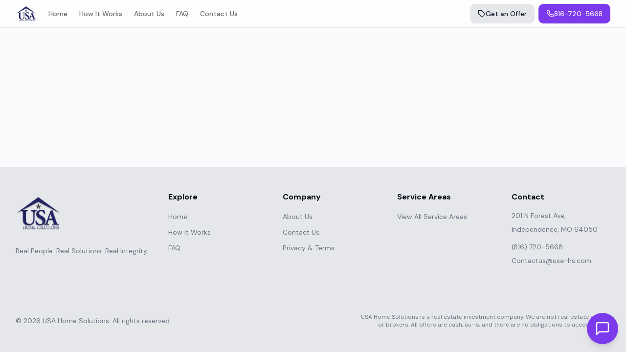

--- FILE ---
content_type: application/x-javascript
request_url: https://usa-home-solutions.com/assets/index-4b2c4389.js
body_size: 175585
content:
function _g(e,t){for(var n=0;n<t.length;n++){const r=t[n];if(typeof r!="string"&&!Array.isArray(r)){for(const s in r)if(s!=="default"&&!(s in e)){const o=Object.getOwnPropertyDescriptor(r,s);o&&Object.defineProperty(e,s,o.get?o:{enumerable:!0,get:()=>r[s]})}}}return Object.freeze(Object.defineProperty(e,Symbol.toStringTag,{value:"Module"}))}(function(){const t=document.createElement("link").relList;if(t&&t.supports&&t.supports("modulepreload"))return;for(const s of document.querySelectorAll('link[rel="modulepreload"]'))r(s);new MutationObserver(s=>{for(const o of s)if(o.type==="childList")for(const i of o.addedNodes)i.tagName==="LINK"&&i.rel==="modulepreload"&&r(i)}).observe(document,{childList:!0,subtree:!0});function n(s){const o={};return s.integrity&&(o.integrity=s.integrity),s.referrerPolicy&&(o.referrerPolicy=s.referrerPolicy),s.crossOrigin==="use-credentials"?o.credentials="include":s.crossOrigin==="anonymous"?o.credentials="omit":o.credentials="same-origin",o}function r(s){if(s.ep)return;s.ep=!0;const o=n(s);fetch(s.href,o)}})();var Je=typeof globalThis<"u"?globalThis:typeof window<"u"?window:typeof global<"u"?global:typeof self<"u"?self:{};function Or(e){return e&&e.__esModule&&Object.prototype.hasOwnProperty.call(e,"default")?e.default:e}function $b(e){if(e.__esModule)return e;var t=e.default;if(typeof t=="function"){var n=function r(){return this instanceof r?Reflect.construct(t,arguments,this.constructor):t.apply(this,arguments)};n.prototype=t.prototype}else n={};return Object.defineProperty(n,"__esModule",{value:!0}),Object.keys(e).forEach(function(r){var s=Object.getOwnPropertyDescriptor(e,r);Object.defineProperty(n,r,s.get?s:{enumerable:!0,get:function(){return e[r]}})}),n}var Cg={exports:{}},Ja={},Pg={exports:{}},q={};/**
 * @license React
 * react.production.min.js
 *
 * Copyright (c) Facebook, Inc. and its affiliates.
 *
 * This source code is licensed under the MIT license found in the
 * LICENSE file in the root directory of this source tree.
 */var Ko=Symbol.for("react.element"),Vb=Symbol.for("react.portal"),Bb=Symbol.for("react.fragment"),Hb=Symbol.for("react.strict_mode"),zb=Symbol.for("react.profiler"),Wb=Symbol.for("react.provider"),Gb=Symbol.for("react.context"),qb=Symbol.for("react.forward_ref"),Kb=Symbol.for("react.suspense"),Yb=Symbol.for("react.memo"),Qb=Symbol.for("react.lazy"),mh=Symbol.iterator;function Jb(e){return e===null||typeof e!="object"?null:(e=mh&&e[mh]||e["@@iterator"],typeof e=="function"?e:null)}var Ag={isMounted:function(){return!1},enqueueForceUpdate:function(){},enqueueReplaceState:function(){},enqueueSetState:function(){}},Ng=Object.assign,Og={};function _s(e,t,n){this.props=e,this.context=t,this.refs=Og,this.updater=n||Ag}_s.prototype.isReactComponent={};_s.prototype.setState=function(e,t){if(typeof e!="object"&&typeof e!="function"&&e!=null)throw Error("setState(...): takes an object of state variables to update or a function which returns an object of state variables.");this.updater.enqueueSetState(this,e,t,"setState")};_s.prototype.forceUpdate=function(e){this.updater.enqueueForceUpdate(this,e,"forceUpdate")};function Rg(){}Rg.prototype=_s.prototype;function bd(e,t,n){this.props=e,this.context=t,this.refs=Og,this.updater=n||Ag}var Sd=bd.prototype=new Rg;Sd.constructor=bd;Ng(Sd,_s.prototype);Sd.isPureReactComponent=!0;var gh=Array.isArray,Ig=Object.prototype.hasOwnProperty,jd={current:null},Lg={key:!0,ref:!0,__self:!0,__source:!0};function Mg(e,t,n){var r,s={},o=null,i=null;if(t!=null)for(r in t.ref!==void 0&&(i=t.ref),t.key!==void 0&&(o=""+t.key),t)Ig.call(t,r)&&!Lg.hasOwnProperty(r)&&(s[r]=t[r]);var a=arguments.length-2;if(a===1)s.children=n;else if(1<a){for(var c=Array(a),u=0;u<a;u++)c[u]=arguments[u+2];s.children=c}if(e&&e.defaultProps)for(r in a=e.defaultProps,a)s[r]===void 0&&(s[r]=a[r]);return{$$typeof:Ko,type:e,key:o,ref:i,props:s,_owner:jd.current}}function Xb(e,t){return{$$typeof:Ko,type:e.type,key:t,ref:e.ref,props:e.props,_owner:e._owner}}function Td(e){return typeof e=="object"&&e!==null&&e.$$typeof===Ko}function Zb(e){var t={"=":"=0",":":"=2"};return"$"+e.replace(/[=:]/g,function(n){return t[n]})}var yh=/\/+/g;function Ul(e,t){return typeof e=="object"&&e!==null&&e.key!=null?Zb(""+e.key):t.toString(36)}function Wi(e,t,n,r,s){var o=typeof e;(o==="undefined"||o==="boolean")&&(e=null);var i=!1;if(e===null)i=!0;else switch(o){case"string":case"number":i=!0;break;case"object":switch(e.$$typeof){case Ko:case Vb:i=!0}}if(i)return i=e,s=s(i),e=r===""?"."+Ul(i,0):r,gh(s)?(n="",e!=null&&(n=e.replace(yh,"$&/")+"/"),Wi(s,t,n,"",function(u){return u})):s!=null&&(Td(s)&&(s=Xb(s,n+(!s.key||i&&i.key===s.key?"":(""+s.key).replace(yh,"$&/")+"/")+e)),t.push(s)),1;if(i=0,r=r===""?".":r+":",gh(e))for(var a=0;a<e.length;a++){o=e[a];var c=r+Ul(o,a);i+=Wi(o,t,n,c,s)}else if(c=Jb(e),typeof c=="function")for(e=c.call(e),a=0;!(o=e.next()).done;)o=o.value,c=r+Ul(o,a++),i+=Wi(o,t,n,c,s);else if(o==="object")throw t=String(e),Error("Objects are not valid as a React child (found: "+(t==="[object Object]"?"object with keys {"+Object.keys(e).join(", ")+"}":t)+"). If you meant to render a collection of children, use an array instead.");return i}function di(e,t,n){if(e==null)return e;var r=[],s=0;return Wi(e,r,"","",function(o){return t.call(n,o,s++)}),r}function eS(e){if(e._status===-1){var t=e._result;t=t(),t.then(function(n){(e._status===0||e._status===-1)&&(e._status=1,e._result=n)},function(n){(e._status===0||e._status===-1)&&(e._status=2,e._result=n)}),e._status===-1&&(e._status=0,e._result=t)}if(e._status===1)return e._result.default;throw e._result}var rt={current:null},Gi={transition:null},tS={ReactCurrentDispatcher:rt,ReactCurrentBatchConfig:Gi,ReactCurrentOwner:jd};function Dg(){throw Error("act(...) is not supported in production builds of React.")}q.Children={map:di,forEach:function(e,t,n){di(e,function(){t.apply(this,arguments)},n)},count:function(e){var t=0;return di(e,function(){t++}),t},toArray:function(e){return di(e,function(t){return t})||[]},only:function(e){if(!Td(e))throw Error("React.Children.only expected to receive a single React element child.");return e}};q.Component=_s;q.Fragment=Bb;q.Profiler=zb;q.PureComponent=bd;q.StrictMode=Hb;q.Suspense=Kb;q.__SECRET_INTERNALS_DO_NOT_USE_OR_YOU_WILL_BE_FIRED=tS;q.act=Dg;q.cloneElement=function(e,t,n){if(e==null)throw Error("React.cloneElement(...): The argument must be a React element, but you passed "+e+".");var r=Ng({},e.props),s=e.key,o=e.ref,i=e._owner;if(t!=null){if(t.ref!==void 0&&(o=t.ref,i=jd.current),t.key!==void 0&&(s=""+t.key),e.type&&e.type.defaultProps)var a=e.type.defaultProps;for(c in t)Ig.call(t,c)&&!Lg.hasOwnProperty(c)&&(r[c]=t[c]===void 0&&a!==void 0?a[c]:t[c])}var c=arguments.length-2;if(c===1)r.children=n;else if(1<c){a=Array(c);for(var u=0;u<c;u++)a[u]=arguments[u+2];r.children=a}return{$$typeof:Ko,type:e.type,key:s,ref:o,props:r,_owner:i}};q.createContext=function(e){return e={$$typeof:Gb,_currentValue:e,_currentValue2:e,_threadCount:0,Provider:null,Consumer:null,_defaultValue:null,_globalName:null},e.Provider={$$typeof:Wb,_context:e},e.Consumer=e};q.createElement=Mg;q.createFactory=function(e){var t=Mg.bind(null,e);return t.type=e,t};q.createRef=function(){return{current:null}};q.forwardRef=function(e){return{$$typeof:qb,render:e}};q.isValidElement=Td;q.lazy=function(e){return{$$typeof:Qb,_payload:{_status:-1,_result:e},_init:eS}};q.memo=function(e,t){return{$$typeof:Yb,type:e,compare:t===void 0?null:t}};q.startTransition=function(e){var t=Gi.transition;Gi.transition={};try{e()}finally{Gi.transition=t}};q.unstable_act=Dg;q.useCallback=function(e,t){return rt.current.useCallback(e,t)};q.useContext=function(e){return rt.current.useContext(e)};q.useDebugValue=function(){};q.useDeferredValue=function(e){return rt.current.useDeferredValue(e)};q.useEffect=function(e,t){return rt.current.useEffect(e,t)};q.useId=function(){return rt.current.useId()};q.useImperativeHandle=function(e,t,n){return rt.current.useImperativeHandle(e,t,n)};q.useInsertionEffect=function(e,t){return rt.current.useInsertionEffect(e,t)};q.useLayoutEffect=function(e,t){return rt.current.useLayoutEffect(e,t)};q.useMemo=function(e,t){return rt.current.useMemo(e,t)};q.useReducer=function(e,t,n){return rt.current.useReducer(e,t,n)};q.useRef=function(e){return rt.current.useRef(e)};q.useState=function(e){return rt.current.useState(e)};q.useSyncExternalStore=function(e,t,n){return rt.current.useSyncExternalStore(e,t,n)};q.useTransition=function(){return rt.current.useTransition()};q.version="18.3.1";Pg.exports=q;var y=Pg.exports;const V=Or(y),Xa=_g({__proto__:null,default:V},[y]);/**
 * @license React
 * react-jsx-runtime.production.min.js
 *
 * Copyright (c) Facebook, Inc. and its affiliates.
 *
 * This source code is licensed under the MIT license found in the
 * LICENSE file in the root directory of this source tree.
 */var nS=y,rS=Symbol.for("react.element"),sS=Symbol.for("react.fragment"),oS=Object.prototype.hasOwnProperty,iS=nS.__SECRET_INTERNALS_DO_NOT_USE_OR_YOU_WILL_BE_FIRED.ReactCurrentOwner,aS={key:!0,ref:!0,__self:!0,__source:!0};function Fg(e,t,n){var r,s={},o=null,i=null;n!==void 0&&(o=""+n),t.key!==void 0&&(o=""+t.key),t.ref!==void 0&&(i=t.ref);for(r in t)oS.call(t,r)&&!aS.hasOwnProperty(r)&&(s[r]=t[r]);if(e&&e.defaultProps)for(r in t=e.defaultProps,t)s[r]===void 0&&(s[r]=t[r]);return{$$typeof:rS,type:e,key:o,ref:i,props:s,_owner:iS.current}}Ja.Fragment=sS;Ja.jsx=Fg;Ja.jsxs=Fg;Cg.exports=Ja;var l=Cg.exports,Hc={},Ug={exports:{}},Tt={},$g={exports:{}},Vg={};/**
 * @license React
 * scheduler.production.min.js
 *
 * Copyright (c) Facebook, Inc. and its affiliates.
 *
 * This source code is licensed under the MIT license found in the
 * LICENSE file in the root directory of this source tree.
 */(function(e){function t(P,N){var R=P.length;P.push(N);e:for(;0<R;){var U=R-1>>>1,W=P[U];if(0<s(W,N))P[U]=N,P[R]=W,R=U;else break e}}function n(P){return P.length===0?null:P[0]}function r(P){if(P.length===0)return null;var N=P[0],R=P.pop();if(R!==N){P[0]=R;e:for(var U=0,W=P.length,te=W>>>1;U<te;){var Z=2*(U+1)-1,ot=P[Z],mt=Z+1,rr=P[mt];if(0>s(ot,R))mt<W&&0>s(rr,ot)?(P[U]=rr,P[mt]=R,U=mt):(P[U]=ot,P[Z]=R,U=Z);else if(mt<W&&0>s(rr,R))P[U]=rr,P[mt]=R,U=mt;else break e}}return N}function s(P,N){var R=P.sortIndex-N.sortIndex;return R!==0?R:P.id-N.id}if(typeof performance=="object"&&typeof performance.now=="function"){var o=performance;e.unstable_now=function(){return o.now()}}else{var i=Date,a=i.now();e.unstable_now=function(){return i.now()-a}}var c=[],u=[],d=1,f=null,h=3,p=!1,w=!1,g=!1,b=typeof setTimeout=="function"?setTimeout:null,x=typeof clearTimeout=="function"?clearTimeout:null,m=typeof setImmediate<"u"?setImmediate:null;typeof navigator<"u"&&navigator.scheduling!==void 0&&navigator.scheduling.isInputPending!==void 0&&navigator.scheduling.isInputPending.bind(navigator.scheduling);function v(P){for(var N=n(u);N!==null;){if(N.callback===null)r(u);else if(N.startTime<=P)r(u),N.sortIndex=N.expirationTime,t(c,N);else break;N=n(u)}}function S(P){if(g=!1,v(P),!w)if(n(c)!==null)w=!0,C(j);else{var N=n(u);N!==null&&F(S,N.startTime-P)}}function j(P,N){w=!1,g&&(g=!1,x(_),_=-1),p=!0;var R=h;try{for(v(N),f=n(c);f!==null&&(!(f.expirationTime>N)||P&&!Q());){var U=f.callback;if(typeof U=="function"){f.callback=null,h=f.priorityLevel;var W=U(f.expirationTime<=N);N=e.unstable_now(),typeof W=="function"?f.callback=W:f===n(c)&&r(c),v(N)}else r(c);f=n(c)}if(f!==null)var te=!0;else{var Z=n(u);Z!==null&&F(S,Z.startTime-N),te=!1}return te}finally{f=null,h=R,p=!1}}var k=!1,E=null,_=-1,O=5,I=-1;function Q(){return!(e.unstable_now()-I<O)}function D(){if(E!==null){var P=e.unstable_now();I=P;var N=!0;try{N=E(!0,P)}finally{N?me():(k=!1,E=null)}}else k=!1}var me;if(typeof m=="function")me=function(){m(D)};else if(typeof MessageChannel<"u"){var M=new MessageChannel,T=M.port2;M.port1.onmessage=D,me=function(){T.postMessage(null)}}else me=function(){b(D,0)};function C(P){E=P,k||(k=!0,me())}function F(P,N){_=b(function(){P(e.unstable_now())},N)}e.unstable_IdlePriority=5,e.unstable_ImmediatePriority=1,e.unstable_LowPriority=4,e.unstable_NormalPriority=3,e.unstable_Profiling=null,e.unstable_UserBlockingPriority=2,e.unstable_cancelCallback=function(P){P.callback=null},e.unstable_continueExecution=function(){w||p||(w=!0,C(j))},e.unstable_forceFrameRate=function(P){0>P||125<P?console.error("forceFrameRate takes a positive int between 0 and 125, forcing frame rates higher than 125 fps is not supported"):O=0<P?Math.floor(1e3/P):5},e.unstable_getCurrentPriorityLevel=function(){return h},e.unstable_getFirstCallbackNode=function(){return n(c)},e.unstable_next=function(P){switch(h){case 1:case 2:case 3:var N=3;break;default:N=h}var R=h;h=N;try{return P()}finally{h=R}},e.unstable_pauseExecution=function(){},e.unstable_requestPaint=function(){},e.unstable_runWithPriority=function(P,N){switch(P){case 1:case 2:case 3:case 4:case 5:break;default:P=3}var R=h;h=P;try{return N()}finally{h=R}},e.unstable_scheduleCallback=function(P,N,R){var U=e.unstable_now();switch(typeof R=="object"&&R!==null?(R=R.delay,R=typeof R=="number"&&0<R?U+R:U):R=U,P){case 1:var W=-1;break;case 2:W=250;break;case 5:W=1073741823;break;case 4:W=1e4;break;default:W=5e3}return W=R+W,P={id:d++,callback:N,priorityLevel:P,startTime:R,expirationTime:W,sortIndex:-1},R>U?(P.sortIndex=R,t(u,P),n(c)===null&&P===n(u)&&(g?(x(_),_=-1):g=!0,F(S,R-U))):(P.sortIndex=W,t(c,P),w||p||(w=!0,C(j))),P},e.unstable_shouldYield=Q,e.unstable_wrapCallback=function(P){var N=h;return function(){var R=h;h=N;try{return P.apply(this,arguments)}finally{h=R}}}})(Vg);$g.exports=Vg;var lS=$g.exports;/**
 * @license React
 * react-dom.production.min.js
 *
 * Copyright (c) Facebook, Inc. and its affiliates.
 *
 * This source code is licensed under the MIT license found in the
 * LICENSE file in the root directory of this source tree.
 */var cS=y,bt=lS;function A(e){for(var t="https://reactjs.org/docs/error-decoder.html?invariant="+e,n=1;n<arguments.length;n++)t+="&args[]="+encodeURIComponent(arguments[n]);return"Minified React error #"+e+"; visit "+t+" for the full message or use the non-minified dev environment for full errors and additional helpful warnings."}var Bg=new Set,So={};function Rr(e,t){gs(e,t),gs(e+"Capture",t)}function gs(e,t){for(So[e]=t,e=0;e<t.length;e++)Bg.add(t[e])}var yn=!(typeof window>"u"||typeof window.document>"u"||typeof window.document.createElement>"u"),zc=Object.prototype.hasOwnProperty,uS=/^[:A-Z_a-z\u00C0-\u00D6\u00D8-\u00F6\u00F8-\u02FF\u0370-\u037D\u037F-\u1FFF\u200C-\u200D\u2070-\u218F\u2C00-\u2FEF\u3001-\uD7FF\uF900-\uFDCF\uFDF0-\uFFFD][:A-Z_a-z\u00C0-\u00D6\u00D8-\u00F6\u00F8-\u02FF\u0370-\u037D\u037F-\u1FFF\u200C-\u200D\u2070-\u218F\u2C00-\u2FEF\u3001-\uD7FF\uF900-\uFDCF\uFDF0-\uFFFD\-.0-9\u00B7\u0300-\u036F\u203F-\u2040]*$/,vh={},xh={};function dS(e){return zc.call(xh,e)?!0:zc.call(vh,e)?!1:uS.test(e)?xh[e]=!0:(vh[e]=!0,!1)}function fS(e,t,n,r){if(n!==null&&n.type===0)return!1;switch(typeof t){case"function":case"symbol":return!0;case"boolean":return r?!1:n!==null?!n.acceptsBooleans:(e=e.toLowerCase().slice(0,5),e!=="data-"&&e!=="aria-");default:return!1}}function hS(e,t,n,r){if(t===null||typeof t>"u"||fS(e,t,n,r))return!0;if(r)return!1;if(n!==null)switch(n.type){case 3:return!t;case 4:return t===!1;case 5:return isNaN(t);case 6:return isNaN(t)||1>t}return!1}function st(e,t,n,r,s,o,i){this.acceptsBooleans=t===2||t===3||t===4,this.attributeName=r,this.attributeNamespace=s,this.mustUseProperty=n,this.propertyName=e,this.type=t,this.sanitizeURL=o,this.removeEmptyString=i}var Ge={};"children dangerouslySetInnerHTML defaultValue defaultChecked innerHTML suppressContentEditableWarning suppressHydrationWarning style".split(" ").forEach(function(e){Ge[e]=new st(e,0,!1,e,null,!1,!1)});[["acceptCharset","accept-charset"],["className","class"],["htmlFor","for"],["httpEquiv","http-equiv"]].forEach(function(e){var t=e[0];Ge[t]=new st(t,1,!1,e[1],null,!1,!1)});["contentEditable","draggable","spellCheck","value"].forEach(function(e){Ge[e]=new st(e,2,!1,e.toLowerCase(),null,!1,!1)});["autoReverse","externalResourcesRequired","focusable","preserveAlpha"].forEach(function(e){Ge[e]=new st(e,2,!1,e,null,!1,!1)});"allowFullScreen async autoFocus autoPlay controls default defer disabled disablePictureInPicture disableRemotePlayback formNoValidate hidden loop noModule noValidate open playsInline readOnly required reversed scoped seamless itemScope".split(" ").forEach(function(e){Ge[e]=new st(e,3,!1,e.toLowerCase(),null,!1,!1)});["checked","multiple","muted","selected"].forEach(function(e){Ge[e]=new st(e,3,!0,e,null,!1,!1)});["capture","download"].forEach(function(e){Ge[e]=new st(e,4,!1,e,null,!1,!1)});["cols","rows","size","span"].forEach(function(e){Ge[e]=new st(e,6,!1,e,null,!1,!1)});["rowSpan","start"].forEach(function(e){Ge[e]=new st(e,5,!1,e.toLowerCase(),null,!1,!1)});var Ed=/[\-:]([a-z])/g;function kd(e){return e[1].toUpperCase()}"accent-height alignment-baseline arabic-form baseline-shift cap-height clip-path clip-rule color-interpolation color-interpolation-filters color-profile color-rendering dominant-baseline enable-background fill-opacity fill-rule flood-color flood-opacity font-family font-size font-size-adjust font-stretch font-style font-variant font-weight glyph-name glyph-orientation-horizontal glyph-orientation-vertical horiz-adv-x horiz-origin-x image-rendering letter-spacing lighting-color marker-end marker-mid marker-start overline-position overline-thickness paint-order panose-1 pointer-events rendering-intent shape-rendering stop-color stop-opacity strikethrough-position strikethrough-thickness stroke-dasharray stroke-dashoffset stroke-linecap stroke-linejoin stroke-miterlimit stroke-opacity stroke-width text-anchor text-decoration text-rendering underline-position underline-thickness unicode-bidi unicode-range units-per-em v-alphabetic v-hanging v-ideographic v-mathematical vector-effect vert-adv-y vert-origin-x vert-origin-y word-spacing writing-mode xmlns:xlink x-height".split(" ").forEach(function(e){var t=e.replace(Ed,kd);Ge[t]=new st(t,1,!1,e,null,!1,!1)});"xlink:actuate xlink:arcrole xlink:role xlink:show xlink:title xlink:type".split(" ").forEach(function(e){var t=e.replace(Ed,kd);Ge[t]=new st(t,1,!1,e,"http://www.w3.org/1999/xlink",!1,!1)});["xml:base","xml:lang","xml:space"].forEach(function(e){var t=e.replace(Ed,kd);Ge[t]=new st(t,1,!1,e,"http://www.w3.org/XML/1998/namespace",!1,!1)});["tabIndex","crossOrigin"].forEach(function(e){Ge[e]=new st(e,1,!1,e.toLowerCase(),null,!1,!1)});Ge.xlinkHref=new st("xlinkHref",1,!1,"xlink:href","http://www.w3.org/1999/xlink",!0,!1);["src","href","action","formAction"].forEach(function(e){Ge[e]=new st(e,1,!1,e.toLowerCase(),null,!0,!0)});function _d(e,t,n,r){var s=Ge.hasOwnProperty(t)?Ge[t]:null;(s!==null?s.type!==0:r||!(2<t.length)||t[0]!=="o"&&t[0]!=="O"||t[1]!=="n"&&t[1]!=="N")&&(hS(t,n,s,r)&&(n=null),r||s===null?dS(t)&&(n===null?e.removeAttribute(t):e.setAttribute(t,""+n)):s.mustUseProperty?e[s.propertyName]=n===null?s.type===3?!1:"":n:(t=s.attributeName,r=s.attributeNamespace,n===null?e.removeAttribute(t):(s=s.type,n=s===3||s===4&&n===!0?"":""+n,r?e.setAttributeNS(r,t,n):e.setAttribute(t,n))))}var jn=cS.__SECRET_INTERNALS_DO_NOT_USE_OR_YOU_WILL_BE_FIRED,fi=Symbol.for("react.element"),Gr=Symbol.for("react.portal"),qr=Symbol.for("react.fragment"),Cd=Symbol.for("react.strict_mode"),Wc=Symbol.for("react.profiler"),Hg=Symbol.for("react.provider"),zg=Symbol.for("react.context"),Pd=Symbol.for("react.forward_ref"),Gc=Symbol.for("react.suspense"),qc=Symbol.for("react.suspense_list"),Ad=Symbol.for("react.memo"),Pn=Symbol.for("react.lazy"),Wg=Symbol.for("react.offscreen"),wh=Symbol.iterator;function Ls(e){return e===null||typeof e!="object"?null:(e=wh&&e[wh]||e["@@iterator"],typeof e=="function"?e:null)}var _e=Object.assign,$l;function Xs(e){if($l===void 0)try{throw Error()}catch(n){var t=n.stack.trim().match(/\n( *(at )?)/);$l=t&&t[1]||""}return`
`+$l+e}var Vl=!1;function Bl(e,t){if(!e||Vl)return"";Vl=!0;var n=Error.prepareStackTrace;Error.prepareStackTrace=void 0;try{if(t)if(t=function(){throw Error()},Object.defineProperty(t.prototype,"props",{set:function(){throw Error()}}),typeof Reflect=="object"&&Reflect.construct){try{Reflect.construct(t,[])}catch(u){var r=u}Reflect.construct(e,[],t)}else{try{t.call()}catch(u){r=u}e.call(t.prototype)}else{try{throw Error()}catch(u){r=u}e()}}catch(u){if(u&&r&&typeof u.stack=="string"){for(var s=u.stack.split(`
`),o=r.stack.split(`
`),i=s.length-1,a=o.length-1;1<=i&&0<=a&&s[i]!==o[a];)a--;for(;1<=i&&0<=a;i--,a--)if(s[i]!==o[a]){if(i!==1||a!==1)do if(i--,a--,0>a||s[i]!==o[a]){var c=`
`+s[i].replace(" at new "," at ");return e.displayName&&c.includes("<anonymous>")&&(c=c.replace("<anonymous>",e.displayName)),c}while(1<=i&&0<=a);break}}}finally{Vl=!1,Error.prepareStackTrace=n}return(e=e?e.displayName||e.name:"")?Xs(e):""}function pS(e){switch(e.tag){case 5:return Xs(e.type);case 16:return Xs("Lazy");case 13:return Xs("Suspense");case 19:return Xs("SuspenseList");case 0:case 2:case 15:return e=Bl(e.type,!1),e;case 11:return e=Bl(e.type.render,!1),e;case 1:return e=Bl(e.type,!0),e;default:return""}}function Kc(e){if(e==null)return null;if(typeof e=="function")return e.displayName||e.name||null;if(typeof e=="string")return e;switch(e){case qr:return"Fragment";case Gr:return"Portal";case Wc:return"Profiler";case Cd:return"StrictMode";case Gc:return"Suspense";case qc:return"SuspenseList"}if(typeof e=="object")switch(e.$$typeof){case zg:return(e.displayName||"Context")+".Consumer";case Hg:return(e._context.displayName||"Context")+".Provider";case Pd:var t=e.render;return e=e.displayName,e||(e=t.displayName||t.name||"",e=e!==""?"ForwardRef("+e+")":"ForwardRef"),e;case Ad:return t=e.displayName||null,t!==null?t:Kc(e.type)||"Memo";case Pn:t=e._payload,e=e._init;try{return Kc(e(t))}catch{}}return null}function mS(e){var t=e.type;switch(e.tag){case 24:return"Cache";case 9:return(t.displayName||"Context")+".Consumer";case 10:return(t._context.displayName||"Context")+".Provider";case 18:return"DehydratedFragment";case 11:return e=t.render,e=e.displayName||e.name||"",t.displayName||(e!==""?"ForwardRef("+e+")":"ForwardRef");case 7:return"Fragment";case 5:return t;case 4:return"Portal";case 3:return"Root";case 6:return"Text";case 16:return Kc(t);case 8:return t===Cd?"StrictMode":"Mode";case 22:return"Offscreen";case 12:return"Profiler";case 21:return"Scope";case 13:return"Suspense";case 19:return"SuspenseList";case 25:return"TracingMarker";case 1:case 0:case 17:case 2:case 14:case 15:if(typeof t=="function")return t.displayName||t.name||null;if(typeof t=="string")return t}return null}function Kn(e){switch(typeof e){case"boolean":case"number":case"string":case"undefined":return e;case"object":return e;default:return""}}function Gg(e){var t=e.type;return(e=e.nodeName)&&e.toLowerCase()==="input"&&(t==="checkbox"||t==="radio")}function gS(e){var t=Gg(e)?"checked":"value",n=Object.getOwnPropertyDescriptor(e.constructor.prototype,t),r=""+e[t];if(!e.hasOwnProperty(t)&&typeof n<"u"&&typeof n.get=="function"&&typeof n.set=="function"){var s=n.get,o=n.set;return Object.defineProperty(e,t,{configurable:!0,get:function(){return s.call(this)},set:function(i){r=""+i,o.call(this,i)}}),Object.defineProperty(e,t,{enumerable:n.enumerable}),{getValue:function(){return r},setValue:function(i){r=""+i},stopTracking:function(){e._valueTracker=null,delete e[t]}}}}function hi(e){e._valueTracker||(e._valueTracker=gS(e))}function qg(e){if(!e)return!1;var t=e._valueTracker;if(!t)return!0;var n=t.getValue(),r="";return e&&(r=Gg(e)?e.checked?"true":"false":e.value),e=r,e!==n?(t.setValue(e),!0):!1}function da(e){if(e=e||(typeof document<"u"?document:void 0),typeof e>"u")return null;try{return e.activeElement||e.body}catch{return e.body}}function Yc(e,t){var n=t.checked;return _e({},t,{defaultChecked:void 0,defaultValue:void 0,value:void 0,checked:n??e._wrapperState.initialChecked})}function bh(e,t){var n=t.defaultValue==null?"":t.defaultValue,r=t.checked!=null?t.checked:t.defaultChecked;n=Kn(t.value!=null?t.value:n),e._wrapperState={initialChecked:r,initialValue:n,controlled:t.type==="checkbox"||t.type==="radio"?t.checked!=null:t.value!=null}}function Kg(e,t){t=t.checked,t!=null&&_d(e,"checked",t,!1)}function Qc(e,t){Kg(e,t);var n=Kn(t.value),r=t.type;if(n!=null)r==="number"?(n===0&&e.value===""||e.value!=n)&&(e.value=""+n):e.value!==""+n&&(e.value=""+n);else if(r==="submit"||r==="reset"){e.removeAttribute("value");return}t.hasOwnProperty("value")?Jc(e,t.type,n):t.hasOwnProperty("defaultValue")&&Jc(e,t.type,Kn(t.defaultValue)),t.checked==null&&t.defaultChecked!=null&&(e.defaultChecked=!!t.defaultChecked)}function Sh(e,t,n){if(t.hasOwnProperty("value")||t.hasOwnProperty("defaultValue")){var r=t.type;if(!(r!=="submit"&&r!=="reset"||t.value!==void 0&&t.value!==null))return;t=""+e._wrapperState.initialValue,n||t===e.value||(e.value=t),e.defaultValue=t}n=e.name,n!==""&&(e.name=""),e.defaultChecked=!!e._wrapperState.initialChecked,n!==""&&(e.name=n)}function Jc(e,t,n){(t!=="number"||da(e.ownerDocument)!==e)&&(n==null?e.defaultValue=""+e._wrapperState.initialValue:e.defaultValue!==""+n&&(e.defaultValue=""+n))}var Zs=Array.isArray;function ls(e,t,n,r){if(e=e.options,t){t={};for(var s=0;s<n.length;s++)t["$"+n[s]]=!0;for(n=0;n<e.length;n++)s=t.hasOwnProperty("$"+e[n].value),e[n].selected!==s&&(e[n].selected=s),s&&r&&(e[n].defaultSelected=!0)}else{for(n=""+Kn(n),t=null,s=0;s<e.length;s++){if(e[s].value===n){e[s].selected=!0,r&&(e[s].defaultSelected=!0);return}t!==null||e[s].disabled||(t=e[s])}t!==null&&(t.selected=!0)}}function Xc(e,t){if(t.dangerouslySetInnerHTML!=null)throw Error(A(91));return _e({},t,{value:void 0,defaultValue:void 0,children:""+e._wrapperState.initialValue})}function jh(e,t){var n=t.value;if(n==null){if(n=t.children,t=t.defaultValue,n!=null){if(t!=null)throw Error(A(92));if(Zs(n)){if(1<n.length)throw Error(A(93));n=n[0]}t=n}t==null&&(t=""),n=t}e._wrapperState={initialValue:Kn(n)}}function Yg(e,t){var n=Kn(t.value),r=Kn(t.defaultValue);n!=null&&(n=""+n,n!==e.value&&(e.value=n),t.defaultValue==null&&e.defaultValue!==n&&(e.defaultValue=n)),r!=null&&(e.defaultValue=""+r)}function Th(e){var t=e.textContent;t===e._wrapperState.initialValue&&t!==""&&t!==null&&(e.value=t)}function Qg(e){switch(e){case"svg":return"http://www.w3.org/2000/svg";case"math":return"http://www.w3.org/1998/Math/MathML";default:return"http://www.w3.org/1999/xhtml"}}function Zc(e,t){return e==null||e==="http://www.w3.org/1999/xhtml"?Qg(t):e==="http://www.w3.org/2000/svg"&&t==="foreignObject"?"http://www.w3.org/1999/xhtml":e}var pi,Jg=function(e){return typeof MSApp<"u"&&MSApp.execUnsafeLocalFunction?function(t,n,r,s){MSApp.execUnsafeLocalFunction(function(){return e(t,n,r,s)})}:e}(function(e,t){if(e.namespaceURI!=="http://www.w3.org/2000/svg"||"innerHTML"in e)e.innerHTML=t;else{for(pi=pi||document.createElement("div"),pi.innerHTML="<svg>"+t.valueOf().toString()+"</svg>",t=pi.firstChild;e.firstChild;)e.removeChild(e.firstChild);for(;t.firstChild;)e.appendChild(t.firstChild)}});function jo(e,t){if(t){var n=e.firstChild;if(n&&n===e.lastChild&&n.nodeType===3){n.nodeValue=t;return}}e.textContent=t}var so={animationIterationCount:!0,aspectRatio:!0,borderImageOutset:!0,borderImageSlice:!0,borderImageWidth:!0,boxFlex:!0,boxFlexGroup:!0,boxOrdinalGroup:!0,columnCount:!0,columns:!0,flex:!0,flexGrow:!0,flexPositive:!0,flexShrink:!0,flexNegative:!0,flexOrder:!0,gridArea:!0,gridRow:!0,gridRowEnd:!0,gridRowSpan:!0,gridRowStart:!0,gridColumn:!0,gridColumnEnd:!0,gridColumnSpan:!0,gridColumnStart:!0,fontWeight:!0,lineClamp:!0,lineHeight:!0,opacity:!0,order:!0,orphans:!0,tabSize:!0,widows:!0,zIndex:!0,zoom:!0,fillOpacity:!0,floodOpacity:!0,stopOpacity:!0,strokeDasharray:!0,strokeDashoffset:!0,strokeMiterlimit:!0,strokeOpacity:!0,strokeWidth:!0},yS=["Webkit","ms","Moz","O"];Object.keys(so).forEach(function(e){yS.forEach(function(t){t=t+e.charAt(0).toUpperCase()+e.substring(1),so[t]=so[e]})});function Xg(e,t,n){return t==null||typeof t=="boolean"||t===""?"":n||typeof t!="number"||t===0||so.hasOwnProperty(e)&&so[e]?(""+t).trim():t+"px"}function Zg(e,t){e=e.style;for(var n in t)if(t.hasOwnProperty(n)){var r=n.indexOf("--")===0,s=Xg(n,t[n],r);n==="float"&&(n="cssFloat"),r?e.setProperty(n,s):e[n]=s}}var vS=_e({menuitem:!0},{area:!0,base:!0,br:!0,col:!0,embed:!0,hr:!0,img:!0,input:!0,keygen:!0,link:!0,meta:!0,param:!0,source:!0,track:!0,wbr:!0});function eu(e,t){if(t){if(vS[e]&&(t.children!=null||t.dangerouslySetInnerHTML!=null))throw Error(A(137,e));if(t.dangerouslySetInnerHTML!=null){if(t.children!=null)throw Error(A(60));if(typeof t.dangerouslySetInnerHTML!="object"||!("__html"in t.dangerouslySetInnerHTML))throw Error(A(61))}if(t.style!=null&&typeof t.style!="object")throw Error(A(62))}}function tu(e,t){if(e.indexOf("-")===-1)return typeof t.is=="string";switch(e){case"annotation-xml":case"color-profile":case"font-face":case"font-face-src":case"font-face-uri":case"font-face-format":case"font-face-name":case"missing-glyph":return!1;default:return!0}}var nu=null;function Nd(e){return e=e.target||e.srcElement||window,e.correspondingUseElement&&(e=e.correspondingUseElement),e.nodeType===3?e.parentNode:e}var ru=null,cs=null,us=null;function Eh(e){if(e=Jo(e)){if(typeof ru!="function")throw Error(A(280));var t=e.stateNode;t&&(t=rl(t),ru(e.stateNode,e.type,t))}}function ey(e){cs?us?us.push(e):us=[e]:cs=e}function ty(){if(cs){var e=cs,t=us;if(us=cs=null,Eh(e),t)for(e=0;e<t.length;e++)Eh(t[e])}}function ny(e,t){return e(t)}function ry(){}var Hl=!1;function sy(e,t,n){if(Hl)return e(t,n);Hl=!0;try{return ny(e,t,n)}finally{Hl=!1,(cs!==null||us!==null)&&(ry(),ty())}}function To(e,t){var n=e.stateNode;if(n===null)return null;var r=rl(n);if(r===null)return null;n=r[t];e:switch(t){case"onClick":case"onClickCapture":case"onDoubleClick":case"onDoubleClickCapture":case"onMouseDown":case"onMouseDownCapture":case"onMouseMove":case"onMouseMoveCapture":case"onMouseUp":case"onMouseUpCapture":case"onMouseEnter":(r=!r.disabled)||(e=e.type,r=!(e==="button"||e==="input"||e==="select"||e==="textarea")),e=!r;break e;default:e=!1}if(e)return null;if(n&&typeof n!="function")throw Error(A(231,t,typeof n));return n}var su=!1;if(yn)try{var Ms={};Object.defineProperty(Ms,"passive",{get:function(){su=!0}}),window.addEventListener("test",Ms,Ms),window.removeEventListener("test",Ms,Ms)}catch{su=!1}function xS(e,t,n,r,s,o,i,a,c){var u=Array.prototype.slice.call(arguments,3);try{t.apply(n,u)}catch(d){this.onError(d)}}var oo=!1,fa=null,ha=!1,ou=null,wS={onError:function(e){oo=!0,fa=e}};function bS(e,t,n,r,s,o,i,a,c){oo=!1,fa=null,xS.apply(wS,arguments)}function SS(e,t,n,r,s,o,i,a,c){if(bS.apply(this,arguments),oo){if(oo){var u=fa;oo=!1,fa=null}else throw Error(A(198));ha||(ha=!0,ou=u)}}function Ir(e){var t=e,n=e;if(e.alternate)for(;t.return;)t=t.return;else{e=t;do t=e,t.flags&4098&&(n=t.return),e=t.return;while(e)}return t.tag===3?n:null}function oy(e){if(e.tag===13){var t=e.memoizedState;if(t===null&&(e=e.alternate,e!==null&&(t=e.memoizedState)),t!==null)return t.dehydrated}return null}function kh(e){if(Ir(e)!==e)throw Error(A(188))}function jS(e){var t=e.alternate;if(!t){if(t=Ir(e),t===null)throw Error(A(188));return t!==e?null:e}for(var n=e,r=t;;){var s=n.return;if(s===null)break;var o=s.alternate;if(o===null){if(r=s.return,r!==null){n=r;continue}break}if(s.child===o.child){for(o=s.child;o;){if(o===n)return kh(s),e;if(o===r)return kh(s),t;o=o.sibling}throw Error(A(188))}if(n.return!==r.return)n=s,r=o;else{for(var i=!1,a=s.child;a;){if(a===n){i=!0,n=s,r=o;break}if(a===r){i=!0,r=s,n=o;break}a=a.sibling}if(!i){for(a=o.child;a;){if(a===n){i=!0,n=o,r=s;break}if(a===r){i=!0,r=o,n=s;break}a=a.sibling}if(!i)throw Error(A(189))}}if(n.alternate!==r)throw Error(A(190))}if(n.tag!==3)throw Error(A(188));return n.stateNode.current===n?e:t}function iy(e){return e=jS(e),e!==null?ay(e):null}function ay(e){if(e.tag===5||e.tag===6)return e;for(e=e.child;e!==null;){var t=ay(e);if(t!==null)return t;e=e.sibling}return null}var ly=bt.unstable_scheduleCallback,_h=bt.unstable_cancelCallback,TS=bt.unstable_shouldYield,ES=bt.unstable_requestPaint,Ne=bt.unstable_now,kS=bt.unstable_getCurrentPriorityLevel,Od=bt.unstable_ImmediatePriority,cy=bt.unstable_UserBlockingPriority,pa=bt.unstable_NormalPriority,_S=bt.unstable_LowPriority,uy=bt.unstable_IdlePriority,Za=null,Zt=null;function CS(e){if(Zt&&typeof Zt.onCommitFiberRoot=="function")try{Zt.onCommitFiberRoot(Za,e,void 0,(e.current.flags&128)===128)}catch{}}var Ht=Math.clz32?Math.clz32:NS,PS=Math.log,AS=Math.LN2;function NS(e){return e>>>=0,e===0?32:31-(PS(e)/AS|0)|0}var mi=64,gi=4194304;function eo(e){switch(e&-e){case 1:return 1;case 2:return 2;case 4:return 4;case 8:return 8;case 16:return 16;case 32:return 32;case 64:case 128:case 256:case 512:case 1024:case 2048:case 4096:case 8192:case 16384:case 32768:case 65536:case 131072:case 262144:case 524288:case 1048576:case 2097152:return e&4194240;case 4194304:case 8388608:case 16777216:case 33554432:case 67108864:return e&130023424;case 134217728:return 134217728;case 268435456:return 268435456;case 536870912:return 536870912;case 1073741824:return 1073741824;default:return e}}function ma(e,t){var n=e.pendingLanes;if(n===0)return 0;var r=0,s=e.suspendedLanes,o=e.pingedLanes,i=n&268435455;if(i!==0){var a=i&~s;a!==0?r=eo(a):(o&=i,o!==0&&(r=eo(o)))}else i=n&~s,i!==0?r=eo(i):o!==0&&(r=eo(o));if(r===0)return 0;if(t!==0&&t!==r&&!(t&s)&&(s=r&-r,o=t&-t,s>=o||s===16&&(o&4194240)!==0))return t;if(r&4&&(r|=n&16),t=e.entangledLanes,t!==0)for(e=e.entanglements,t&=r;0<t;)n=31-Ht(t),s=1<<n,r|=e[n],t&=~s;return r}function OS(e,t){switch(e){case 1:case 2:case 4:return t+250;case 8:case 16:case 32:case 64:case 128:case 256:case 512:case 1024:case 2048:case 4096:case 8192:case 16384:case 32768:case 65536:case 131072:case 262144:case 524288:case 1048576:case 2097152:return t+5e3;case 4194304:case 8388608:case 16777216:case 33554432:case 67108864:return-1;case 134217728:case 268435456:case 536870912:case 1073741824:return-1;default:return-1}}function RS(e,t){for(var n=e.suspendedLanes,r=e.pingedLanes,s=e.expirationTimes,o=e.pendingLanes;0<o;){var i=31-Ht(o),a=1<<i,c=s[i];c===-1?(!(a&n)||a&r)&&(s[i]=OS(a,t)):c<=t&&(e.expiredLanes|=a),o&=~a}}function iu(e){return e=e.pendingLanes&-1073741825,e!==0?e:e&1073741824?1073741824:0}function dy(){var e=mi;return mi<<=1,!(mi&4194240)&&(mi=64),e}function zl(e){for(var t=[],n=0;31>n;n++)t.push(e);return t}function Yo(e,t,n){e.pendingLanes|=t,t!==536870912&&(e.suspendedLanes=0,e.pingedLanes=0),e=e.eventTimes,t=31-Ht(t),e[t]=n}function IS(e,t){var n=e.pendingLanes&~t;e.pendingLanes=t,e.suspendedLanes=0,e.pingedLanes=0,e.expiredLanes&=t,e.mutableReadLanes&=t,e.entangledLanes&=t,t=e.entanglements;var r=e.eventTimes;for(e=e.expirationTimes;0<n;){var s=31-Ht(n),o=1<<s;t[s]=0,r[s]=-1,e[s]=-1,n&=~o}}function Rd(e,t){var n=e.entangledLanes|=t;for(e=e.entanglements;n;){var r=31-Ht(n),s=1<<r;s&t|e[r]&t&&(e[r]|=t),n&=~s}}var ne=0;function fy(e){return e&=-e,1<e?4<e?e&268435455?16:536870912:4:1}var hy,Id,py,my,gy,au=!1,yi=[],Dn=null,Fn=null,Un=null,Eo=new Map,ko=new Map,On=[],LS="mousedown mouseup touchcancel touchend touchstart auxclick dblclick pointercancel pointerdown pointerup dragend dragstart drop compositionend compositionstart keydown keypress keyup input textInput copy cut paste click change contextmenu reset submit".split(" ");function Ch(e,t){switch(e){case"focusin":case"focusout":Dn=null;break;case"dragenter":case"dragleave":Fn=null;break;case"mouseover":case"mouseout":Un=null;break;case"pointerover":case"pointerout":Eo.delete(t.pointerId);break;case"gotpointercapture":case"lostpointercapture":ko.delete(t.pointerId)}}function Ds(e,t,n,r,s,o){return e===null||e.nativeEvent!==o?(e={blockedOn:t,domEventName:n,eventSystemFlags:r,nativeEvent:o,targetContainers:[s]},t!==null&&(t=Jo(t),t!==null&&Id(t)),e):(e.eventSystemFlags|=r,t=e.targetContainers,s!==null&&t.indexOf(s)===-1&&t.push(s),e)}function MS(e,t,n,r,s){switch(t){case"focusin":return Dn=Ds(Dn,e,t,n,r,s),!0;case"dragenter":return Fn=Ds(Fn,e,t,n,r,s),!0;case"mouseover":return Un=Ds(Un,e,t,n,r,s),!0;case"pointerover":var o=s.pointerId;return Eo.set(o,Ds(Eo.get(o)||null,e,t,n,r,s)),!0;case"gotpointercapture":return o=s.pointerId,ko.set(o,Ds(ko.get(o)||null,e,t,n,r,s)),!0}return!1}function yy(e){var t=mr(e.target);if(t!==null){var n=Ir(t);if(n!==null){if(t=n.tag,t===13){if(t=oy(n),t!==null){e.blockedOn=t,gy(e.priority,function(){py(n)});return}}else if(t===3&&n.stateNode.current.memoizedState.isDehydrated){e.blockedOn=n.tag===3?n.stateNode.containerInfo:null;return}}}e.blockedOn=null}function qi(e){if(e.blockedOn!==null)return!1;for(var t=e.targetContainers;0<t.length;){var n=lu(e.domEventName,e.eventSystemFlags,t[0],e.nativeEvent);if(n===null){n=e.nativeEvent;var r=new n.constructor(n.type,n);nu=r,n.target.dispatchEvent(r),nu=null}else return t=Jo(n),t!==null&&Id(t),e.blockedOn=n,!1;t.shift()}return!0}function Ph(e,t,n){qi(e)&&n.delete(t)}function DS(){au=!1,Dn!==null&&qi(Dn)&&(Dn=null),Fn!==null&&qi(Fn)&&(Fn=null),Un!==null&&qi(Un)&&(Un=null),Eo.forEach(Ph),ko.forEach(Ph)}function Fs(e,t){e.blockedOn===t&&(e.blockedOn=null,au||(au=!0,bt.unstable_scheduleCallback(bt.unstable_NormalPriority,DS)))}function _o(e){function t(s){return Fs(s,e)}if(0<yi.length){Fs(yi[0],e);for(var n=1;n<yi.length;n++){var r=yi[n];r.blockedOn===e&&(r.blockedOn=null)}}for(Dn!==null&&Fs(Dn,e),Fn!==null&&Fs(Fn,e),Un!==null&&Fs(Un,e),Eo.forEach(t),ko.forEach(t),n=0;n<On.length;n++)r=On[n],r.blockedOn===e&&(r.blockedOn=null);for(;0<On.length&&(n=On[0],n.blockedOn===null);)yy(n),n.blockedOn===null&&On.shift()}var ds=jn.ReactCurrentBatchConfig,ga=!0;function FS(e,t,n,r){var s=ne,o=ds.transition;ds.transition=null;try{ne=1,Ld(e,t,n,r)}finally{ne=s,ds.transition=o}}function US(e,t,n,r){var s=ne,o=ds.transition;ds.transition=null;try{ne=4,Ld(e,t,n,r)}finally{ne=s,ds.transition=o}}function Ld(e,t,n,r){if(ga){var s=lu(e,t,n,r);if(s===null)ec(e,t,r,ya,n),Ch(e,r);else if(MS(s,e,t,n,r))r.stopPropagation();else if(Ch(e,r),t&4&&-1<LS.indexOf(e)){for(;s!==null;){var o=Jo(s);if(o!==null&&hy(o),o=lu(e,t,n,r),o===null&&ec(e,t,r,ya,n),o===s)break;s=o}s!==null&&r.stopPropagation()}else ec(e,t,r,null,n)}}var ya=null;function lu(e,t,n,r){if(ya=null,e=Nd(r),e=mr(e),e!==null)if(t=Ir(e),t===null)e=null;else if(n=t.tag,n===13){if(e=oy(t),e!==null)return e;e=null}else if(n===3){if(t.stateNode.current.memoizedState.isDehydrated)return t.tag===3?t.stateNode.containerInfo:null;e=null}else t!==e&&(e=null);return ya=e,null}function vy(e){switch(e){case"cancel":case"click":case"close":case"contextmenu":case"copy":case"cut":case"auxclick":case"dblclick":case"dragend":case"dragstart":case"drop":case"focusin":case"focusout":case"input":case"invalid":case"keydown":case"keypress":case"keyup":case"mousedown":case"mouseup":case"paste":case"pause":case"play":case"pointercancel":case"pointerdown":case"pointerup":case"ratechange":case"reset":case"resize":case"seeked":case"submit":case"touchcancel":case"touchend":case"touchstart":case"volumechange":case"change":case"selectionchange":case"textInput":case"compositionstart":case"compositionend":case"compositionupdate":case"beforeblur":case"afterblur":case"beforeinput":case"blur":case"fullscreenchange":case"focus":case"hashchange":case"popstate":case"select":case"selectstart":return 1;case"drag":case"dragenter":case"dragexit":case"dragleave":case"dragover":case"mousemove":case"mouseout":case"mouseover":case"pointermove":case"pointerout":case"pointerover":case"scroll":case"toggle":case"touchmove":case"wheel":case"mouseenter":case"mouseleave":case"pointerenter":case"pointerleave":return 4;case"message":switch(kS()){case Od:return 1;case cy:return 4;case pa:case _S:return 16;case uy:return 536870912;default:return 16}default:return 16}}var In=null,Md=null,Ki=null;function xy(){if(Ki)return Ki;var e,t=Md,n=t.length,r,s="value"in In?In.value:In.textContent,o=s.length;for(e=0;e<n&&t[e]===s[e];e++);var i=n-e;for(r=1;r<=i&&t[n-r]===s[o-r];r++);return Ki=s.slice(e,1<r?1-r:void 0)}function Yi(e){var t=e.keyCode;return"charCode"in e?(e=e.charCode,e===0&&t===13&&(e=13)):e=t,e===10&&(e=13),32<=e||e===13?e:0}function vi(){return!0}function Ah(){return!1}function Et(e){function t(n,r,s,o,i){this._reactName=n,this._targetInst=s,this.type=r,this.nativeEvent=o,this.target=i,this.currentTarget=null;for(var a in e)e.hasOwnProperty(a)&&(n=e[a],this[a]=n?n(o):o[a]);return this.isDefaultPrevented=(o.defaultPrevented!=null?o.defaultPrevented:o.returnValue===!1)?vi:Ah,this.isPropagationStopped=Ah,this}return _e(t.prototype,{preventDefault:function(){this.defaultPrevented=!0;var n=this.nativeEvent;n&&(n.preventDefault?n.preventDefault():typeof n.returnValue!="unknown"&&(n.returnValue=!1),this.isDefaultPrevented=vi)},stopPropagation:function(){var n=this.nativeEvent;n&&(n.stopPropagation?n.stopPropagation():typeof n.cancelBubble!="unknown"&&(n.cancelBubble=!0),this.isPropagationStopped=vi)},persist:function(){},isPersistent:vi}),t}var Cs={eventPhase:0,bubbles:0,cancelable:0,timeStamp:function(e){return e.timeStamp||Date.now()},defaultPrevented:0,isTrusted:0},Dd=Et(Cs),Qo=_e({},Cs,{view:0,detail:0}),$S=Et(Qo),Wl,Gl,Us,el=_e({},Qo,{screenX:0,screenY:0,clientX:0,clientY:0,pageX:0,pageY:0,ctrlKey:0,shiftKey:0,altKey:0,metaKey:0,getModifierState:Fd,button:0,buttons:0,relatedTarget:function(e){return e.relatedTarget===void 0?e.fromElement===e.srcElement?e.toElement:e.fromElement:e.relatedTarget},movementX:function(e){return"movementX"in e?e.movementX:(e!==Us&&(Us&&e.type==="mousemove"?(Wl=e.screenX-Us.screenX,Gl=e.screenY-Us.screenY):Gl=Wl=0,Us=e),Wl)},movementY:function(e){return"movementY"in e?e.movementY:Gl}}),Nh=Et(el),VS=_e({},el,{dataTransfer:0}),BS=Et(VS),HS=_e({},Qo,{relatedTarget:0}),ql=Et(HS),zS=_e({},Cs,{animationName:0,elapsedTime:0,pseudoElement:0}),WS=Et(zS),GS=_e({},Cs,{clipboardData:function(e){return"clipboardData"in e?e.clipboardData:window.clipboardData}}),qS=Et(GS),KS=_e({},Cs,{data:0}),Oh=Et(KS),YS={Esc:"Escape",Spacebar:" ",Left:"ArrowLeft",Up:"ArrowUp",Right:"ArrowRight",Down:"ArrowDown",Del:"Delete",Win:"OS",Menu:"ContextMenu",Apps:"ContextMenu",Scroll:"ScrollLock",MozPrintableKey:"Unidentified"},QS={8:"Backspace",9:"Tab",12:"Clear",13:"Enter",16:"Shift",17:"Control",18:"Alt",19:"Pause",20:"CapsLock",27:"Escape",32:" ",33:"PageUp",34:"PageDown",35:"End",36:"Home",37:"ArrowLeft",38:"ArrowUp",39:"ArrowRight",40:"ArrowDown",45:"Insert",46:"Delete",112:"F1",113:"F2",114:"F3",115:"F4",116:"F5",117:"F6",118:"F7",119:"F8",120:"F9",121:"F10",122:"F11",123:"F12",144:"NumLock",145:"ScrollLock",224:"Meta"},JS={Alt:"altKey",Control:"ctrlKey",Meta:"metaKey",Shift:"shiftKey"};function XS(e){var t=this.nativeEvent;return t.getModifierState?t.getModifierState(e):(e=JS[e])?!!t[e]:!1}function Fd(){return XS}var ZS=_e({},Qo,{key:function(e){if(e.key){var t=YS[e.key]||e.key;if(t!=="Unidentified")return t}return e.type==="keypress"?(e=Yi(e),e===13?"Enter":String.fromCharCode(e)):e.type==="keydown"||e.type==="keyup"?QS[e.keyCode]||"Unidentified":""},code:0,location:0,ctrlKey:0,shiftKey:0,altKey:0,metaKey:0,repeat:0,locale:0,getModifierState:Fd,charCode:function(e){return e.type==="keypress"?Yi(e):0},keyCode:function(e){return e.type==="keydown"||e.type==="keyup"?e.keyCode:0},which:function(e){return e.type==="keypress"?Yi(e):e.type==="keydown"||e.type==="keyup"?e.keyCode:0}}),e1=Et(ZS),t1=_e({},el,{pointerId:0,width:0,height:0,pressure:0,tangentialPressure:0,tiltX:0,tiltY:0,twist:0,pointerType:0,isPrimary:0}),Rh=Et(t1),n1=_e({},Qo,{touches:0,targetTouches:0,changedTouches:0,altKey:0,metaKey:0,ctrlKey:0,shiftKey:0,getModifierState:Fd}),r1=Et(n1),s1=_e({},Cs,{propertyName:0,elapsedTime:0,pseudoElement:0}),o1=Et(s1),i1=_e({},el,{deltaX:function(e){return"deltaX"in e?e.deltaX:"wheelDeltaX"in e?-e.wheelDeltaX:0},deltaY:function(e){return"deltaY"in e?e.deltaY:"wheelDeltaY"in e?-e.wheelDeltaY:"wheelDelta"in e?-e.wheelDelta:0},deltaZ:0,deltaMode:0}),a1=Et(i1),l1=[9,13,27,32],Ud=yn&&"CompositionEvent"in window,io=null;yn&&"documentMode"in document&&(io=document.documentMode);var c1=yn&&"TextEvent"in window&&!io,wy=yn&&(!Ud||io&&8<io&&11>=io),Ih=String.fromCharCode(32),Lh=!1;function by(e,t){switch(e){case"keyup":return l1.indexOf(t.keyCode)!==-1;case"keydown":return t.keyCode!==229;case"keypress":case"mousedown":case"focusout":return!0;default:return!1}}function Sy(e){return e=e.detail,typeof e=="object"&&"data"in e?e.data:null}var Kr=!1;function u1(e,t){switch(e){case"compositionend":return Sy(t);case"keypress":return t.which!==32?null:(Lh=!0,Ih);case"textInput":return e=t.data,e===Ih&&Lh?null:e;default:return null}}function d1(e,t){if(Kr)return e==="compositionend"||!Ud&&by(e,t)?(e=xy(),Ki=Md=In=null,Kr=!1,e):null;switch(e){case"paste":return null;case"keypress":if(!(t.ctrlKey||t.altKey||t.metaKey)||t.ctrlKey&&t.altKey){if(t.char&&1<t.char.length)return t.char;if(t.which)return String.fromCharCode(t.which)}return null;case"compositionend":return wy&&t.locale!=="ko"?null:t.data;default:return null}}var f1={color:!0,date:!0,datetime:!0,"datetime-local":!0,email:!0,month:!0,number:!0,password:!0,range:!0,search:!0,tel:!0,text:!0,time:!0,url:!0,week:!0};function Mh(e){var t=e&&e.nodeName&&e.nodeName.toLowerCase();return t==="input"?!!f1[e.type]:t==="textarea"}function jy(e,t,n,r){ey(r),t=va(t,"onChange"),0<t.length&&(n=new Dd("onChange","change",null,n,r),e.push({event:n,listeners:t}))}var ao=null,Co=null;function h1(e){Iy(e,0)}function tl(e){var t=Jr(e);if(qg(t))return e}function p1(e,t){if(e==="change")return t}var Ty=!1;if(yn){var Kl;if(yn){var Yl="oninput"in document;if(!Yl){var Dh=document.createElement("div");Dh.setAttribute("oninput","return;"),Yl=typeof Dh.oninput=="function"}Kl=Yl}else Kl=!1;Ty=Kl&&(!document.documentMode||9<document.documentMode)}function Fh(){ao&&(ao.detachEvent("onpropertychange",Ey),Co=ao=null)}function Ey(e){if(e.propertyName==="value"&&tl(Co)){var t=[];jy(t,Co,e,Nd(e)),sy(h1,t)}}function m1(e,t,n){e==="focusin"?(Fh(),ao=t,Co=n,ao.attachEvent("onpropertychange",Ey)):e==="focusout"&&Fh()}function g1(e){if(e==="selectionchange"||e==="keyup"||e==="keydown")return tl(Co)}function y1(e,t){if(e==="click")return tl(t)}function v1(e,t){if(e==="input"||e==="change")return tl(t)}function x1(e,t){return e===t&&(e!==0||1/e===1/t)||e!==e&&t!==t}var Wt=typeof Object.is=="function"?Object.is:x1;function Po(e,t){if(Wt(e,t))return!0;if(typeof e!="object"||e===null||typeof t!="object"||t===null)return!1;var n=Object.keys(e),r=Object.keys(t);if(n.length!==r.length)return!1;for(r=0;r<n.length;r++){var s=n[r];if(!zc.call(t,s)||!Wt(e[s],t[s]))return!1}return!0}function Uh(e){for(;e&&e.firstChild;)e=e.firstChild;return e}function $h(e,t){var n=Uh(e);e=0;for(var r;n;){if(n.nodeType===3){if(r=e+n.textContent.length,e<=t&&r>=t)return{node:n,offset:t-e};e=r}e:{for(;n;){if(n.nextSibling){n=n.nextSibling;break e}n=n.parentNode}n=void 0}n=Uh(n)}}function ky(e,t){return e&&t?e===t?!0:e&&e.nodeType===3?!1:t&&t.nodeType===3?ky(e,t.parentNode):"contains"in e?e.contains(t):e.compareDocumentPosition?!!(e.compareDocumentPosition(t)&16):!1:!1}function _y(){for(var e=window,t=da();t instanceof e.HTMLIFrameElement;){try{var n=typeof t.contentWindow.location.href=="string"}catch{n=!1}if(n)e=t.contentWindow;else break;t=da(e.document)}return t}function $d(e){var t=e&&e.nodeName&&e.nodeName.toLowerCase();return t&&(t==="input"&&(e.type==="text"||e.type==="search"||e.type==="tel"||e.type==="url"||e.type==="password")||t==="textarea"||e.contentEditable==="true")}function w1(e){var t=_y(),n=e.focusedElem,r=e.selectionRange;if(t!==n&&n&&n.ownerDocument&&ky(n.ownerDocument.documentElement,n)){if(r!==null&&$d(n)){if(t=r.start,e=r.end,e===void 0&&(e=t),"selectionStart"in n)n.selectionStart=t,n.selectionEnd=Math.min(e,n.value.length);else if(e=(t=n.ownerDocument||document)&&t.defaultView||window,e.getSelection){e=e.getSelection();var s=n.textContent.length,o=Math.min(r.start,s);r=r.end===void 0?o:Math.min(r.end,s),!e.extend&&o>r&&(s=r,r=o,o=s),s=$h(n,o);var i=$h(n,r);s&&i&&(e.rangeCount!==1||e.anchorNode!==s.node||e.anchorOffset!==s.offset||e.focusNode!==i.node||e.focusOffset!==i.offset)&&(t=t.createRange(),t.setStart(s.node,s.offset),e.removeAllRanges(),o>r?(e.addRange(t),e.extend(i.node,i.offset)):(t.setEnd(i.node,i.offset),e.addRange(t)))}}for(t=[],e=n;e=e.parentNode;)e.nodeType===1&&t.push({element:e,left:e.scrollLeft,top:e.scrollTop});for(typeof n.focus=="function"&&n.focus(),n=0;n<t.length;n++)e=t[n],e.element.scrollLeft=e.left,e.element.scrollTop=e.top}}var b1=yn&&"documentMode"in document&&11>=document.documentMode,Yr=null,cu=null,lo=null,uu=!1;function Vh(e,t,n){var r=n.window===n?n.document:n.nodeType===9?n:n.ownerDocument;uu||Yr==null||Yr!==da(r)||(r=Yr,"selectionStart"in r&&$d(r)?r={start:r.selectionStart,end:r.selectionEnd}:(r=(r.ownerDocument&&r.ownerDocument.defaultView||window).getSelection(),r={anchorNode:r.anchorNode,anchorOffset:r.anchorOffset,focusNode:r.focusNode,focusOffset:r.focusOffset}),lo&&Po(lo,r)||(lo=r,r=va(cu,"onSelect"),0<r.length&&(t=new Dd("onSelect","select",null,t,n),e.push({event:t,listeners:r}),t.target=Yr)))}function xi(e,t){var n={};return n[e.toLowerCase()]=t.toLowerCase(),n["Webkit"+e]="webkit"+t,n["Moz"+e]="moz"+t,n}var Qr={animationend:xi("Animation","AnimationEnd"),animationiteration:xi("Animation","AnimationIteration"),animationstart:xi("Animation","AnimationStart"),transitionend:xi("Transition","TransitionEnd")},Ql={},Cy={};yn&&(Cy=document.createElement("div").style,"AnimationEvent"in window||(delete Qr.animationend.animation,delete Qr.animationiteration.animation,delete Qr.animationstart.animation),"TransitionEvent"in window||delete Qr.transitionend.transition);function nl(e){if(Ql[e])return Ql[e];if(!Qr[e])return e;var t=Qr[e],n;for(n in t)if(t.hasOwnProperty(n)&&n in Cy)return Ql[e]=t[n];return e}var Py=nl("animationend"),Ay=nl("animationiteration"),Ny=nl("animationstart"),Oy=nl("transitionend"),Ry=new Map,Bh="abort auxClick cancel canPlay canPlayThrough click close contextMenu copy cut drag dragEnd dragEnter dragExit dragLeave dragOver dragStart drop durationChange emptied encrypted ended error gotPointerCapture input invalid keyDown keyPress keyUp load loadedData loadedMetadata loadStart lostPointerCapture mouseDown mouseMove mouseOut mouseOver mouseUp paste pause play playing pointerCancel pointerDown pointerMove pointerOut pointerOver pointerUp progress rateChange reset resize seeked seeking stalled submit suspend timeUpdate touchCancel touchEnd touchStart volumeChange scroll toggle touchMove waiting wheel".split(" ");function Xn(e,t){Ry.set(e,t),Rr(t,[e])}for(var Jl=0;Jl<Bh.length;Jl++){var Xl=Bh[Jl],S1=Xl.toLowerCase(),j1=Xl[0].toUpperCase()+Xl.slice(1);Xn(S1,"on"+j1)}Xn(Py,"onAnimationEnd");Xn(Ay,"onAnimationIteration");Xn(Ny,"onAnimationStart");Xn("dblclick","onDoubleClick");Xn("focusin","onFocus");Xn("focusout","onBlur");Xn(Oy,"onTransitionEnd");gs("onMouseEnter",["mouseout","mouseover"]);gs("onMouseLeave",["mouseout","mouseover"]);gs("onPointerEnter",["pointerout","pointerover"]);gs("onPointerLeave",["pointerout","pointerover"]);Rr("onChange","change click focusin focusout input keydown keyup selectionchange".split(" "));Rr("onSelect","focusout contextmenu dragend focusin keydown keyup mousedown mouseup selectionchange".split(" "));Rr("onBeforeInput",["compositionend","keypress","textInput","paste"]);Rr("onCompositionEnd","compositionend focusout keydown keypress keyup mousedown".split(" "));Rr("onCompositionStart","compositionstart focusout keydown keypress keyup mousedown".split(" "));Rr("onCompositionUpdate","compositionupdate focusout keydown keypress keyup mousedown".split(" "));var to="abort canplay canplaythrough durationchange emptied encrypted ended error loadeddata loadedmetadata loadstart pause play playing progress ratechange resize seeked seeking stalled suspend timeupdate volumechange waiting".split(" "),T1=new Set("cancel close invalid load scroll toggle".split(" ").concat(to));function Hh(e,t,n){var r=e.type||"unknown-event";e.currentTarget=n,SS(r,t,void 0,e),e.currentTarget=null}function Iy(e,t){t=(t&4)!==0;for(var n=0;n<e.length;n++){var r=e[n],s=r.event;r=r.listeners;e:{var o=void 0;if(t)for(var i=r.length-1;0<=i;i--){var a=r[i],c=a.instance,u=a.currentTarget;if(a=a.listener,c!==o&&s.isPropagationStopped())break e;Hh(s,a,u),o=c}else for(i=0;i<r.length;i++){if(a=r[i],c=a.instance,u=a.currentTarget,a=a.listener,c!==o&&s.isPropagationStopped())break e;Hh(s,a,u),o=c}}}if(ha)throw e=ou,ha=!1,ou=null,e}function ye(e,t){var n=t[mu];n===void 0&&(n=t[mu]=new Set);var r=e+"__bubble";n.has(r)||(Ly(t,e,2,!1),n.add(r))}function Zl(e,t,n){var r=0;t&&(r|=4),Ly(n,e,r,t)}var wi="_reactListening"+Math.random().toString(36).slice(2);function Ao(e){if(!e[wi]){e[wi]=!0,Bg.forEach(function(n){n!=="selectionchange"&&(T1.has(n)||Zl(n,!1,e),Zl(n,!0,e))});var t=e.nodeType===9?e:e.ownerDocument;t===null||t[wi]||(t[wi]=!0,Zl("selectionchange",!1,t))}}function Ly(e,t,n,r){switch(vy(t)){case 1:var s=FS;break;case 4:s=US;break;default:s=Ld}n=s.bind(null,t,n,e),s=void 0,!su||t!=="touchstart"&&t!=="touchmove"&&t!=="wheel"||(s=!0),r?s!==void 0?e.addEventListener(t,n,{capture:!0,passive:s}):e.addEventListener(t,n,!0):s!==void 0?e.addEventListener(t,n,{passive:s}):e.addEventListener(t,n,!1)}function ec(e,t,n,r,s){var o=r;if(!(t&1)&&!(t&2)&&r!==null)e:for(;;){if(r===null)return;var i=r.tag;if(i===3||i===4){var a=r.stateNode.containerInfo;if(a===s||a.nodeType===8&&a.parentNode===s)break;if(i===4)for(i=r.return;i!==null;){var c=i.tag;if((c===3||c===4)&&(c=i.stateNode.containerInfo,c===s||c.nodeType===8&&c.parentNode===s))return;i=i.return}for(;a!==null;){if(i=mr(a),i===null)return;if(c=i.tag,c===5||c===6){r=o=i;continue e}a=a.parentNode}}r=r.return}sy(function(){var u=o,d=Nd(n),f=[];e:{var h=Ry.get(e);if(h!==void 0){var p=Dd,w=e;switch(e){case"keypress":if(Yi(n)===0)break e;case"keydown":case"keyup":p=e1;break;case"focusin":w="focus",p=ql;break;case"focusout":w="blur",p=ql;break;case"beforeblur":case"afterblur":p=ql;break;case"click":if(n.button===2)break e;case"auxclick":case"dblclick":case"mousedown":case"mousemove":case"mouseup":case"mouseout":case"mouseover":case"contextmenu":p=Nh;break;case"drag":case"dragend":case"dragenter":case"dragexit":case"dragleave":case"dragover":case"dragstart":case"drop":p=BS;break;case"touchcancel":case"touchend":case"touchmove":case"touchstart":p=r1;break;case Py:case Ay:case Ny:p=WS;break;case Oy:p=o1;break;case"scroll":p=$S;break;case"wheel":p=a1;break;case"copy":case"cut":case"paste":p=qS;break;case"gotpointercapture":case"lostpointercapture":case"pointercancel":case"pointerdown":case"pointermove":case"pointerout":case"pointerover":case"pointerup":p=Rh}var g=(t&4)!==0,b=!g&&e==="scroll",x=g?h!==null?h+"Capture":null:h;g=[];for(var m=u,v;m!==null;){v=m;var S=v.stateNode;if(v.tag===5&&S!==null&&(v=S,x!==null&&(S=To(m,x),S!=null&&g.push(No(m,S,v)))),b)break;m=m.return}0<g.length&&(h=new p(h,w,null,n,d),f.push({event:h,listeners:g}))}}if(!(t&7)){e:{if(h=e==="mouseover"||e==="pointerover",p=e==="mouseout"||e==="pointerout",h&&n!==nu&&(w=n.relatedTarget||n.fromElement)&&(mr(w)||w[vn]))break e;if((p||h)&&(h=d.window===d?d:(h=d.ownerDocument)?h.defaultView||h.parentWindow:window,p?(w=n.relatedTarget||n.toElement,p=u,w=w?mr(w):null,w!==null&&(b=Ir(w),w!==b||w.tag!==5&&w.tag!==6)&&(w=null)):(p=null,w=u),p!==w)){if(g=Nh,S="onMouseLeave",x="onMouseEnter",m="mouse",(e==="pointerout"||e==="pointerover")&&(g=Rh,S="onPointerLeave",x="onPointerEnter",m="pointer"),b=p==null?h:Jr(p),v=w==null?h:Jr(w),h=new g(S,m+"leave",p,n,d),h.target=b,h.relatedTarget=v,S=null,mr(d)===u&&(g=new g(x,m+"enter",w,n,d),g.target=v,g.relatedTarget=b,S=g),b=S,p&&w)t:{for(g=p,x=w,m=0,v=g;v;v=$r(v))m++;for(v=0,S=x;S;S=$r(S))v++;for(;0<m-v;)g=$r(g),m--;for(;0<v-m;)x=$r(x),v--;for(;m--;){if(g===x||x!==null&&g===x.alternate)break t;g=$r(g),x=$r(x)}g=null}else g=null;p!==null&&zh(f,h,p,g,!1),w!==null&&b!==null&&zh(f,b,w,g,!0)}}e:{if(h=u?Jr(u):window,p=h.nodeName&&h.nodeName.toLowerCase(),p==="select"||p==="input"&&h.type==="file")var j=p1;else if(Mh(h))if(Ty)j=v1;else{j=g1;var k=m1}else(p=h.nodeName)&&p.toLowerCase()==="input"&&(h.type==="checkbox"||h.type==="radio")&&(j=y1);if(j&&(j=j(e,u))){jy(f,j,n,d);break e}k&&k(e,h,u),e==="focusout"&&(k=h._wrapperState)&&k.controlled&&h.type==="number"&&Jc(h,"number",h.value)}switch(k=u?Jr(u):window,e){case"focusin":(Mh(k)||k.contentEditable==="true")&&(Yr=k,cu=u,lo=null);break;case"focusout":lo=cu=Yr=null;break;case"mousedown":uu=!0;break;case"contextmenu":case"mouseup":case"dragend":uu=!1,Vh(f,n,d);break;case"selectionchange":if(b1)break;case"keydown":case"keyup":Vh(f,n,d)}var E;if(Ud)e:{switch(e){case"compositionstart":var _="onCompositionStart";break e;case"compositionend":_="onCompositionEnd";break e;case"compositionupdate":_="onCompositionUpdate";break e}_=void 0}else Kr?by(e,n)&&(_="onCompositionEnd"):e==="keydown"&&n.keyCode===229&&(_="onCompositionStart");_&&(wy&&n.locale!=="ko"&&(Kr||_!=="onCompositionStart"?_==="onCompositionEnd"&&Kr&&(E=xy()):(In=d,Md="value"in In?In.value:In.textContent,Kr=!0)),k=va(u,_),0<k.length&&(_=new Oh(_,e,null,n,d),f.push({event:_,listeners:k}),E?_.data=E:(E=Sy(n),E!==null&&(_.data=E)))),(E=c1?u1(e,n):d1(e,n))&&(u=va(u,"onBeforeInput"),0<u.length&&(d=new Oh("onBeforeInput","beforeinput",null,n,d),f.push({event:d,listeners:u}),d.data=E))}Iy(f,t)})}function No(e,t,n){return{instance:e,listener:t,currentTarget:n}}function va(e,t){for(var n=t+"Capture",r=[];e!==null;){var s=e,o=s.stateNode;s.tag===5&&o!==null&&(s=o,o=To(e,n),o!=null&&r.unshift(No(e,o,s)),o=To(e,t),o!=null&&r.push(No(e,o,s))),e=e.return}return r}function $r(e){if(e===null)return null;do e=e.return;while(e&&e.tag!==5);return e||null}function zh(e,t,n,r,s){for(var o=t._reactName,i=[];n!==null&&n!==r;){var a=n,c=a.alternate,u=a.stateNode;if(c!==null&&c===r)break;a.tag===5&&u!==null&&(a=u,s?(c=To(n,o),c!=null&&i.unshift(No(n,c,a))):s||(c=To(n,o),c!=null&&i.push(No(n,c,a)))),n=n.return}i.length!==0&&e.push({event:t,listeners:i})}var E1=/\r\n?/g,k1=/\u0000|\uFFFD/g;function Wh(e){return(typeof e=="string"?e:""+e).replace(E1,`
`).replace(k1,"")}function bi(e,t,n){if(t=Wh(t),Wh(e)!==t&&n)throw Error(A(425))}function xa(){}var du=null,fu=null;function hu(e,t){return e==="textarea"||e==="noscript"||typeof t.children=="string"||typeof t.children=="number"||typeof t.dangerouslySetInnerHTML=="object"&&t.dangerouslySetInnerHTML!==null&&t.dangerouslySetInnerHTML.__html!=null}var pu=typeof setTimeout=="function"?setTimeout:void 0,_1=typeof clearTimeout=="function"?clearTimeout:void 0,Gh=typeof Promise=="function"?Promise:void 0,C1=typeof queueMicrotask=="function"?queueMicrotask:typeof Gh<"u"?function(e){return Gh.resolve(null).then(e).catch(P1)}:pu;function P1(e){setTimeout(function(){throw e})}function tc(e,t){var n=t,r=0;do{var s=n.nextSibling;if(e.removeChild(n),s&&s.nodeType===8)if(n=s.data,n==="/$"){if(r===0){e.removeChild(s),_o(t);return}r--}else n!=="$"&&n!=="$?"&&n!=="$!"||r++;n=s}while(n);_o(t)}function $n(e){for(;e!=null;e=e.nextSibling){var t=e.nodeType;if(t===1||t===3)break;if(t===8){if(t=e.data,t==="$"||t==="$!"||t==="$?")break;if(t==="/$")return null}}return e}function qh(e){e=e.previousSibling;for(var t=0;e;){if(e.nodeType===8){var n=e.data;if(n==="$"||n==="$!"||n==="$?"){if(t===0)return e;t--}else n==="/$"&&t++}e=e.previousSibling}return null}var Ps=Math.random().toString(36).slice(2),Qt="__reactFiber$"+Ps,Oo="__reactProps$"+Ps,vn="__reactContainer$"+Ps,mu="__reactEvents$"+Ps,A1="__reactListeners$"+Ps,N1="__reactHandles$"+Ps;function mr(e){var t=e[Qt];if(t)return t;for(var n=e.parentNode;n;){if(t=n[vn]||n[Qt]){if(n=t.alternate,t.child!==null||n!==null&&n.child!==null)for(e=qh(e);e!==null;){if(n=e[Qt])return n;e=qh(e)}return t}e=n,n=e.parentNode}return null}function Jo(e){return e=e[Qt]||e[vn],!e||e.tag!==5&&e.tag!==6&&e.tag!==13&&e.tag!==3?null:e}function Jr(e){if(e.tag===5||e.tag===6)return e.stateNode;throw Error(A(33))}function rl(e){return e[Oo]||null}var gu=[],Xr=-1;function Zn(e){return{current:e}}function ve(e){0>Xr||(e.current=gu[Xr],gu[Xr]=null,Xr--)}function he(e,t){Xr++,gu[Xr]=e.current,e.current=t}var Yn={},Ze=Zn(Yn),dt=Zn(!1),jr=Yn;function ys(e,t){var n=e.type.contextTypes;if(!n)return Yn;var r=e.stateNode;if(r&&r.__reactInternalMemoizedUnmaskedChildContext===t)return r.__reactInternalMemoizedMaskedChildContext;var s={},o;for(o in n)s[o]=t[o];return r&&(e=e.stateNode,e.__reactInternalMemoizedUnmaskedChildContext=t,e.__reactInternalMemoizedMaskedChildContext=s),s}function ft(e){return e=e.childContextTypes,e!=null}function wa(){ve(dt),ve(Ze)}function Kh(e,t,n){if(Ze.current!==Yn)throw Error(A(168));he(Ze,t),he(dt,n)}function My(e,t,n){var r=e.stateNode;if(t=t.childContextTypes,typeof r.getChildContext!="function")return n;r=r.getChildContext();for(var s in r)if(!(s in t))throw Error(A(108,mS(e)||"Unknown",s));return _e({},n,r)}function ba(e){return e=(e=e.stateNode)&&e.__reactInternalMemoizedMergedChildContext||Yn,jr=Ze.current,he(Ze,e),he(dt,dt.current),!0}function Yh(e,t,n){var r=e.stateNode;if(!r)throw Error(A(169));n?(e=My(e,t,jr),r.__reactInternalMemoizedMergedChildContext=e,ve(dt),ve(Ze),he(Ze,e)):ve(dt),he(dt,n)}var un=null,sl=!1,nc=!1;function Dy(e){un===null?un=[e]:un.push(e)}function O1(e){sl=!0,Dy(e)}function er(){if(!nc&&un!==null){nc=!0;var e=0,t=ne;try{var n=un;for(ne=1;e<n.length;e++){var r=n[e];do r=r(!0);while(r!==null)}un=null,sl=!1}catch(s){throw un!==null&&(un=un.slice(e+1)),ly(Od,er),s}finally{ne=t,nc=!1}}return null}var Zr=[],es=0,Sa=null,ja=0,Pt=[],At=0,Tr=null,dn=1,fn="";function ar(e,t){Zr[es++]=ja,Zr[es++]=Sa,Sa=e,ja=t}function Fy(e,t,n){Pt[At++]=dn,Pt[At++]=fn,Pt[At++]=Tr,Tr=e;var r=dn;e=fn;var s=32-Ht(r)-1;r&=~(1<<s),n+=1;var o=32-Ht(t)+s;if(30<o){var i=s-s%5;o=(r&(1<<i)-1).toString(32),r>>=i,s-=i,dn=1<<32-Ht(t)+s|n<<s|r,fn=o+e}else dn=1<<o|n<<s|r,fn=e}function Vd(e){e.return!==null&&(ar(e,1),Fy(e,1,0))}function Bd(e){for(;e===Sa;)Sa=Zr[--es],Zr[es]=null,ja=Zr[--es],Zr[es]=null;for(;e===Tr;)Tr=Pt[--At],Pt[At]=null,fn=Pt[--At],Pt[At]=null,dn=Pt[--At],Pt[At]=null}var wt=null,xt=null,be=!1,Vt=null;function Uy(e,t){var n=Nt(5,null,null,0);n.elementType="DELETED",n.stateNode=t,n.return=e,t=e.deletions,t===null?(e.deletions=[n],e.flags|=16):t.push(n)}function Qh(e,t){switch(e.tag){case 5:var n=e.type;return t=t.nodeType!==1||n.toLowerCase()!==t.nodeName.toLowerCase()?null:t,t!==null?(e.stateNode=t,wt=e,xt=$n(t.firstChild),!0):!1;case 6:return t=e.pendingProps===""||t.nodeType!==3?null:t,t!==null?(e.stateNode=t,wt=e,xt=null,!0):!1;case 13:return t=t.nodeType!==8?null:t,t!==null?(n=Tr!==null?{id:dn,overflow:fn}:null,e.memoizedState={dehydrated:t,treeContext:n,retryLane:1073741824},n=Nt(18,null,null,0),n.stateNode=t,n.return=e,e.child=n,wt=e,xt=null,!0):!1;default:return!1}}function yu(e){return(e.mode&1)!==0&&(e.flags&128)===0}function vu(e){if(be){var t=xt;if(t){var n=t;if(!Qh(e,t)){if(yu(e))throw Error(A(418));t=$n(n.nextSibling);var r=wt;t&&Qh(e,t)?Uy(r,n):(e.flags=e.flags&-4097|2,be=!1,wt=e)}}else{if(yu(e))throw Error(A(418));e.flags=e.flags&-4097|2,be=!1,wt=e}}}function Jh(e){for(e=e.return;e!==null&&e.tag!==5&&e.tag!==3&&e.tag!==13;)e=e.return;wt=e}function Si(e){if(e!==wt)return!1;if(!be)return Jh(e),be=!0,!1;var t;if((t=e.tag!==3)&&!(t=e.tag!==5)&&(t=e.type,t=t!=="head"&&t!=="body"&&!hu(e.type,e.memoizedProps)),t&&(t=xt)){if(yu(e))throw $y(),Error(A(418));for(;t;)Uy(e,t),t=$n(t.nextSibling)}if(Jh(e),e.tag===13){if(e=e.memoizedState,e=e!==null?e.dehydrated:null,!e)throw Error(A(317));e:{for(e=e.nextSibling,t=0;e;){if(e.nodeType===8){var n=e.data;if(n==="/$"){if(t===0){xt=$n(e.nextSibling);break e}t--}else n!=="$"&&n!=="$!"&&n!=="$?"||t++}e=e.nextSibling}xt=null}}else xt=wt?$n(e.stateNode.nextSibling):null;return!0}function $y(){for(var e=xt;e;)e=$n(e.nextSibling)}function vs(){xt=wt=null,be=!1}function Hd(e){Vt===null?Vt=[e]:Vt.push(e)}var R1=jn.ReactCurrentBatchConfig;function $s(e,t,n){if(e=n.ref,e!==null&&typeof e!="function"&&typeof e!="object"){if(n._owner){if(n=n._owner,n){if(n.tag!==1)throw Error(A(309));var r=n.stateNode}if(!r)throw Error(A(147,e));var s=r,o=""+e;return t!==null&&t.ref!==null&&typeof t.ref=="function"&&t.ref._stringRef===o?t.ref:(t=function(i){var a=s.refs;i===null?delete a[o]:a[o]=i},t._stringRef=o,t)}if(typeof e!="string")throw Error(A(284));if(!n._owner)throw Error(A(290,e))}return e}function ji(e,t){throw e=Object.prototype.toString.call(t),Error(A(31,e==="[object Object]"?"object with keys {"+Object.keys(t).join(", ")+"}":e))}function Xh(e){var t=e._init;return t(e._payload)}function Vy(e){function t(x,m){if(e){var v=x.deletions;v===null?(x.deletions=[m],x.flags|=16):v.push(m)}}function n(x,m){if(!e)return null;for(;m!==null;)t(x,m),m=m.sibling;return null}function r(x,m){for(x=new Map;m!==null;)m.key!==null?x.set(m.key,m):x.set(m.index,m),m=m.sibling;return x}function s(x,m){return x=zn(x,m),x.index=0,x.sibling=null,x}function o(x,m,v){return x.index=v,e?(v=x.alternate,v!==null?(v=v.index,v<m?(x.flags|=2,m):v):(x.flags|=2,m)):(x.flags|=1048576,m)}function i(x){return e&&x.alternate===null&&(x.flags|=2),x}function a(x,m,v,S){return m===null||m.tag!==6?(m=cc(v,x.mode,S),m.return=x,m):(m=s(m,v),m.return=x,m)}function c(x,m,v,S){var j=v.type;return j===qr?d(x,m,v.props.children,S,v.key):m!==null&&(m.elementType===j||typeof j=="object"&&j!==null&&j.$$typeof===Pn&&Xh(j)===m.type)?(S=s(m,v.props),S.ref=$s(x,m,v),S.return=x,S):(S=na(v.type,v.key,v.props,null,x.mode,S),S.ref=$s(x,m,v),S.return=x,S)}function u(x,m,v,S){return m===null||m.tag!==4||m.stateNode.containerInfo!==v.containerInfo||m.stateNode.implementation!==v.implementation?(m=uc(v,x.mode,S),m.return=x,m):(m=s(m,v.children||[]),m.return=x,m)}function d(x,m,v,S,j){return m===null||m.tag!==7?(m=br(v,x.mode,S,j),m.return=x,m):(m=s(m,v),m.return=x,m)}function f(x,m,v){if(typeof m=="string"&&m!==""||typeof m=="number")return m=cc(""+m,x.mode,v),m.return=x,m;if(typeof m=="object"&&m!==null){switch(m.$$typeof){case fi:return v=na(m.type,m.key,m.props,null,x.mode,v),v.ref=$s(x,null,m),v.return=x,v;case Gr:return m=uc(m,x.mode,v),m.return=x,m;case Pn:var S=m._init;return f(x,S(m._payload),v)}if(Zs(m)||Ls(m))return m=br(m,x.mode,v,null),m.return=x,m;ji(x,m)}return null}function h(x,m,v,S){var j=m!==null?m.key:null;if(typeof v=="string"&&v!==""||typeof v=="number")return j!==null?null:a(x,m,""+v,S);if(typeof v=="object"&&v!==null){switch(v.$$typeof){case fi:return v.key===j?c(x,m,v,S):null;case Gr:return v.key===j?u(x,m,v,S):null;case Pn:return j=v._init,h(x,m,j(v._payload),S)}if(Zs(v)||Ls(v))return j!==null?null:d(x,m,v,S,null);ji(x,v)}return null}function p(x,m,v,S,j){if(typeof S=="string"&&S!==""||typeof S=="number")return x=x.get(v)||null,a(m,x,""+S,j);if(typeof S=="object"&&S!==null){switch(S.$$typeof){case fi:return x=x.get(S.key===null?v:S.key)||null,c(m,x,S,j);case Gr:return x=x.get(S.key===null?v:S.key)||null,u(m,x,S,j);case Pn:var k=S._init;return p(x,m,v,k(S._payload),j)}if(Zs(S)||Ls(S))return x=x.get(v)||null,d(m,x,S,j,null);ji(m,S)}return null}function w(x,m,v,S){for(var j=null,k=null,E=m,_=m=0,O=null;E!==null&&_<v.length;_++){E.index>_?(O=E,E=null):O=E.sibling;var I=h(x,E,v[_],S);if(I===null){E===null&&(E=O);break}e&&E&&I.alternate===null&&t(x,E),m=o(I,m,_),k===null?j=I:k.sibling=I,k=I,E=O}if(_===v.length)return n(x,E),be&&ar(x,_),j;if(E===null){for(;_<v.length;_++)E=f(x,v[_],S),E!==null&&(m=o(E,m,_),k===null?j=E:k.sibling=E,k=E);return be&&ar(x,_),j}for(E=r(x,E);_<v.length;_++)O=p(E,x,_,v[_],S),O!==null&&(e&&O.alternate!==null&&E.delete(O.key===null?_:O.key),m=o(O,m,_),k===null?j=O:k.sibling=O,k=O);return e&&E.forEach(function(Q){return t(x,Q)}),be&&ar(x,_),j}function g(x,m,v,S){var j=Ls(v);if(typeof j!="function")throw Error(A(150));if(v=j.call(v),v==null)throw Error(A(151));for(var k=j=null,E=m,_=m=0,O=null,I=v.next();E!==null&&!I.done;_++,I=v.next()){E.index>_?(O=E,E=null):O=E.sibling;var Q=h(x,E,I.value,S);if(Q===null){E===null&&(E=O);break}e&&E&&Q.alternate===null&&t(x,E),m=o(Q,m,_),k===null?j=Q:k.sibling=Q,k=Q,E=O}if(I.done)return n(x,E),be&&ar(x,_),j;if(E===null){for(;!I.done;_++,I=v.next())I=f(x,I.value,S),I!==null&&(m=o(I,m,_),k===null?j=I:k.sibling=I,k=I);return be&&ar(x,_),j}for(E=r(x,E);!I.done;_++,I=v.next())I=p(E,x,_,I.value,S),I!==null&&(e&&I.alternate!==null&&E.delete(I.key===null?_:I.key),m=o(I,m,_),k===null?j=I:k.sibling=I,k=I);return e&&E.forEach(function(D){return t(x,D)}),be&&ar(x,_),j}function b(x,m,v,S){if(typeof v=="object"&&v!==null&&v.type===qr&&v.key===null&&(v=v.props.children),typeof v=="object"&&v!==null){switch(v.$$typeof){case fi:e:{for(var j=v.key,k=m;k!==null;){if(k.key===j){if(j=v.type,j===qr){if(k.tag===7){n(x,k.sibling),m=s(k,v.props.children),m.return=x,x=m;break e}}else if(k.elementType===j||typeof j=="object"&&j!==null&&j.$$typeof===Pn&&Xh(j)===k.type){n(x,k.sibling),m=s(k,v.props),m.ref=$s(x,k,v),m.return=x,x=m;break e}n(x,k);break}else t(x,k);k=k.sibling}v.type===qr?(m=br(v.props.children,x.mode,S,v.key),m.return=x,x=m):(S=na(v.type,v.key,v.props,null,x.mode,S),S.ref=$s(x,m,v),S.return=x,x=S)}return i(x);case Gr:e:{for(k=v.key;m!==null;){if(m.key===k)if(m.tag===4&&m.stateNode.containerInfo===v.containerInfo&&m.stateNode.implementation===v.implementation){n(x,m.sibling),m=s(m,v.children||[]),m.return=x,x=m;break e}else{n(x,m);break}else t(x,m);m=m.sibling}m=uc(v,x.mode,S),m.return=x,x=m}return i(x);case Pn:return k=v._init,b(x,m,k(v._payload),S)}if(Zs(v))return w(x,m,v,S);if(Ls(v))return g(x,m,v,S);ji(x,v)}return typeof v=="string"&&v!==""||typeof v=="number"?(v=""+v,m!==null&&m.tag===6?(n(x,m.sibling),m=s(m,v),m.return=x,x=m):(n(x,m),m=cc(v,x.mode,S),m.return=x,x=m),i(x)):n(x,m)}return b}var xs=Vy(!0),By=Vy(!1),Ta=Zn(null),Ea=null,ts=null,zd=null;function Wd(){zd=ts=Ea=null}function Gd(e){var t=Ta.current;ve(Ta),e._currentValue=t}function xu(e,t,n){for(;e!==null;){var r=e.alternate;if((e.childLanes&t)!==t?(e.childLanes|=t,r!==null&&(r.childLanes|=t)):r!==null&&(r.childLanes&t)!==t&&(r.childLanes|=t),e===n)break;e=e.return}}function fs(e,t){Ea=e,zd=ts=null,e=e.dependencies,e!==null&&e.firstContext!==null&&(e.lanes&t&&(ut=!0),e.firstContext=null)}function Rt(e){var t=e._currentValue;if(zd!==e)if(e={context:e,memoizedValue:t,next:null},ts===null){if(Ea===null)throw Error(A(308));ts=e,Ea.dependencies={lanes:0,firstContext:e}}else ts=ts.next=e;return t}var gr=null;function qd(e){gr===null?gr=[e]:gr.push(e)}function Hy(e,t,n,r){var s=t.interleaved;return s===null?(n.next=n,qd(t)):(n.next=s.next,s.next=n),t.interleaved=n,xn(e,r)}function xn(e,t){e.lanes|=t;var n=e.alternate;for(n!==null&&(n.lanes|=t),n=e,e=e.return;e!==null;)e.childLanes|=t,n=e.alternate,n!==null&&(n.childLanes|=t),n=e,e=e.return;return n.tag===3?n.stateNode:null}var An=!1;function Kd(e){e.updateQueue={baseState:e.memoizedState,firstBaseUpdate:null,lastBaseUpdate:null,shared:{pending:null,interleaved:null,lanes:0},effects:null}}function zy(e,t){e=e.updateQueue,t.updateQueue===e&&(t.updateQueue={baseState:e.baseState,firstBaseUpdate:e.firstBaseUpdate,lastBaseUpdate:e.lastBaseUpdate,shared:e.shared,effects:e.effects})}function pn(e,t){return{eventTime:e,lane:t,tag:0,payload:null,callback:null,next:null}}function Vn(e,t,n){var r=e.updateQueue;if(r===null)return null;if(r=r.shared,X&2){var s=r.pending;return s===null?t.next=t:(t.next=s.next,s.next=t),r.pending=t,xn(e,n)}return s=r.interleaved,s===null?(t.next=t,qd(r)):(t.next=s.next,s.next=t),r.interleaved=t,xn(e,n)}function Qi(e,t,n){if(t=t.updateQueue,t!==null&&(t=t.shared,(n&4194240)!==0)){var r=t.lanes;r&=e.pendingLanes,n|=r,t.lanes=n,Rd(e,n)}}function Zh(e,t){var n=e.updateQueue,r=e.alternate;if(r!==null&&(r=r.updateQueue,n===r)){var s=null,o=null;if(n=n.firstBaseUpdate,n!==null){do{var i={eventTime:n.eventTime,lane:n.lane,tag:n.tag,payload:n.payload,callback:n.callback,next:null};o===null?s=o=i:o=o.next=i,n=n.next}while(n!==null);o===null?s=o=t:o=o.next=t}else s=o=t;n={baseState:r.baseState,firstBaseUpdate:s,lastBaseUpdate:o,shared:r.shared,effects:r.effects},e.updateQueue=n;return}e=n.lastBaseUpdate,e===null?n.firstBaseUpdate=t:e.next=t,n.lastBaseUpdate=t}function ka(e,t,n,r){var s=e.updateQueue;An=!1;var o=s.firstBaseUpdate,i=s.lastBaseUpdate,a=s.shared.pending;if(a!==null){s.shared.pending=null;var c=a,u=c.next;c.next=null,i===null?o=u:i.next=u,i=c;var d=e.alternate;d!==null&&(d=d.updateQueue,a=d.lastBaseUpdate,a!==i&&(a===null?d.firstBaseUpdate=u:a.next=u,d.lastBaseUpdate=c))}if(o!==null){var f=s.baseState;i=0,d=u=c=null,a=o;do{var h=a.lane,p=a.eventTime;if((r&h)===h){d!==null&&(d=d.next={eventTime:p,lane:0,tag:a.tag,payload:a.payload,callback:a.callback,next:null});e:{var w=e,g=a;switch(h=t,p=n,g.tag){case 1:if(w=g.payload,typeof w=="function"){f=w.call(p,f,h);break e}f=w;break e;case 3:w.flags=w.flags&-65537|128;case 0:if(w=g.payload,h=typeof w=="function"?w.call(p,f,h):w,h==null)break e;f=_e({},f,h);break e;case 2:An=!0}}a.callback!==null&&a.lane!==0&&(e.flags|=64,h=s.effects,h===null?s.effects=[a]:h.push(a))}else p={eventTime:p,lane:h,tag:a.tag,payload:a.payload,callback:a.callback,next:null},d===null?(u=d=p,c=f):d=d.next=p,i|=h;if(a=a.next,a===null){if(a=s.shared.pending,a===null)break;h=a,a=h.next,h.next=null,s.lastBaseUpdate=h,s.shared.pending=null}}while(1);if(d===null&&(c=f),s.baseState=c,s.firstBaseUpdate=u,s.lastBaseUpdate=d,t=s.shared.interleaved,t!==null){s=t;do i|=s.lane,s=s.next;while(s!==t)}else o===null&&(s.shared.lanes=0);kr|=i,e.lanes=i,e.memoizedState=f}}function ep(e,t,n){if(e=t.effects,t.effects=null,e!==null)for(t=0;t<e.length;t++){var r=e[t],s=r.callback;if(s!==null){if(r.callback=null,r=n,typeof s!="function")throw Error(A(191,s));s.call(r)}}}var Xo={},en=Zn(Xo),Ro=Zn(Xo),Io=Zn(Xo);function yr(e){if(e===Xo)throw Error(A(174));return e}function Yd(e,t){switch(he(Io,t),he(Ro,e),he(en,Xo),e=t.nodeType,e){case 9:case 11:t=(t=t.documentElement)?t.namespaceURI:Zc(null,"");break;default:e=e===8?t.parentNode:t,t=e.namespaceURI||null,e=e.tagName,t=Zc(t,e)}ve(en),he(en,t)}function ws(){ve(en),ve(Ro),ve(Io)}function Wy(e){yr(Io.current);var t=yr(en.current),n=Zc(t,e.type);t!==n&&(he(Ro,e),he(en,n))}function Qd(e){Ro.current===e&&(ve(en),ve(Ro))}var Te=Zn(0);function _a(e){for(var t=e;t!==null;){if(t.tag===13){var n=t.memoizedState;if(n!==null&&(n=n.dehydrated,n===null||n.data==="$?"||n.data==="$!"))return t}else if(t.tag===19&&t.memoizedProps.revealOrder!==void 0){if(t.flags&128)return t}else if(t.child!==null){t.child.return=t,t=t.child;continue}if(t===e)break;for(;t.sibling===null;){if(t.return===null||t.return===e)return null;t=t.return}t.sibling.return=t.return,t=t.sibling}return null}var rc=[];function Jd(){for(var e=0;e<rc.length;e++)rc[e]._workInProgressVersionPrimary=null;rc.length=0}var Ji=jn.ReactCurrentDispatcher,sc=jn.ReactCurrentBatchConfig,Er=0,ke=null,$e=null,Be=null,Ca=!1,co=!1,Lo=0,I1=0;function qe(){throw Error(A(321))}function Xd(e,t){if(t===null)return!1;for(var n=0;n<t.length&&n<e.length;n++)if(!Wt(e[n],t[n]))return!1;return!0}function Zd(e,t,n,r,s,o){if(Er=o,ke=t,t.memoizedState=null,t.updateQueue=null,t.lanes=0,Ji.current=e===null||e.memoizedState===null?F1:U1,e=n(r,s),co){o=0;do{if(co=!1,Lo=0,25<=o)throw Error(A(301));o+=1,Be=$e=null,t.updateQueue=null,Ji.current=$1,e=n(r,s)}while(co)}if(Ji.current=Pa,t=$e!==null&&$e.next!==null,Er=0,Be=$e=ke=null,Ca=!1,t)throw Error(A(300));return e}function ef(){var e=Lo!==0;return Lo=0,e}function Yt(){var e={memoizedState:null,baseState:null,baseQueue:null,queue:null,next:null};return Be===null?ke.memoizedState=Be=e:Be=Be.next=e,Be}function It(){if($e===null){var e=ke.alternate;e=e!==null?e.memoizedState:null}else e=$e.next;var t=Be===null?ke.memoizedState:Be.next;if(t!==null)Be=t,$e=e;else{if(e===null)throw Error(A(310));$e=e,e={memoizedState:$e.memoizedState,baseState:$e.baseState,baseQueue:$e.baseQueue,queue:$e.queue,next:null},Be===null?ke.memoizedState=Be=e:Be=Be.next=e}return Be}function Mo(e,t){return typeof t=="function"?t(e):t}function oc(e){var t=It(),n=t.queue;if(n===null)throw Error(A(311));n.lastRenderedReducer=e;var r=$e,s=r.baseQueue,o=n.pending;if(o!==null){if(s!==null){var i=s.next;s.next=o.next,o.next=i}r.baseQueue=s=o,n.pending=null}if(s!==null){o=s.next,r=r.baseState;var a=i=null,c=null,u=o;do{var d=u.lane;if((Er&d)===d)c!==null&&(c=c.next={lane:0,action:u.action,hasEagerState:u.hasEagerState,eagerState:u.eagerState,next:null}),r=u.hasEagerState?u.eagerState:e(r,u.action);else{var f={lane:d,action:u.action,hasEagerState:u.hasEagerState,eagerState:u.eagerState,next:null};c===null?(a=c=f,i=r):c=c.next=f,ke.lanes|=d,kr|=d}u=u.next}while(u!==null&&u!==o);c===null?i=r:c.next=a,Wt(r,t.memoizedState)||(ut=!0),t.memoizedState=r,t.baseState=i,t.baseQueue=c,n.lastRenderedState=r}if(e=n.interleaved,e!==null){s=e;do o=s.lane,ke.lanes|=o,kr|=o,s=s.next;while(s!==e)}else s===null&&(n.lanes=0);return[t.memoizedState,n.dispatch]}function ic(e){var t=It(),n=t.queue;if(n===null)throw Error(A(311));n.lastRenderedReducer=e;var r=n.dispatch,s=n.pending,o=t.memoizedState;if(s!==null){n.pending=null;var i=s=s.next;do o=e(o,i.action),i=i.next;while(i!==s);Wt(o,t.memoizedState)||(ut=!0),t.memoizedState=o,t.baseQueue===null&&(t.baseState=o),n.lastRenderedState=o}return[o,r]}function Gy(){}function qy(e,t){var n=ke,r=It(),s=t(),o=!Wt(r.memoizedState,s);if(o&&(r.memoizedState=s,ut=!0),r=r.queue,tf(Qy.bind(null,n,r,e),[e]),r.getSnapshot!==t||o||Be!==null&&Be.memoizedState.tag&1){if(n.flags|=2048,Do(9,Yy.bind(null,n,r,s,t),void 0,null),He===null)throw Error(A(349));Er&30||Ky(n,t,s)}return s}function Ky(e,t,n){e.flags|=16384,e={getSnapshot:t,value:n},t=ke.updateQueue,t===null?(t={lastEffect:null,stores:null},ke.updateQueue=t,t.stores=[e]):(n=t.stores,n===null?t.stores=[e]:n.push(e))}function Yy(e,t,n,r){t.value=n,t.getSnapshot=r,Jy(t)&&Xy(e)}function Qy(e,t,n){return n(function(){Jy(t)&&Xy(e)})}function Jy(e){var t=e.getSnapshot;e=e.value;try{var n=t();return!Wt(e,n)}catch{return!0}}function Xy(e){var t=xn(e,1);t!==null&&zt(t,e,1,-1)}function tp(e){var t=Yt();return typeof e=="function"&&(e=e()),t.memoizedState=t.baseState=e,e={pending:null,interleaved:null,lanes:0,dispatch:null,lastRenderedReducer:Mo,lastRenderedState:e},t.queue=e,e=e.dispatch=D1.bind(null,ke,e),[t.memoizedState,e]}function Do(e,t,n,r){return e={tag:e,create:t,destroy:n,deps:r,next:null},t=ke.updateQueue,t===null?(t={lastEffect:null,stores:null},ke.updateQueue=t,t.lastEffect=e.next=e):(n=t.lastEffect,n===null?t.lastEffect=e.next=e:(r=n.next,n.next=e,e.next=r,t.lastEffect=e)),e}function Zy(){return It().memoizedState}function Xi(e,t,n,r){var s=Yt();ke.flags|=e,s.memoizedState=Do(1|t,n,void 0,r===void 0?null:r)}function ol(e,t,n,r){var s=It();r=r===void 0?null:r;var o=void 0;if($e!==null){var i=$e.memoizedState;if(o=i.destroy,r!==null&&Xd(r,i.deps)){s.memoizedState=Do(t,n,o,r);return}}ke.flags|=e,s.memoizedState=Do(1|t,n,o,r)}function np(e,t){return Xi(8390656,8,e,t)}function tf(e,t){return ol(2048,8,e,t)}function ev(e,t){return ol(4,2,e,t)}function tv(e,t){return ol(4,4,e,t)}function nv(e,t){if(typeof t=="function")return e=e(),t(e),function(){t(null)};if(t!=null)return e=e(),t.current=e,function(){t.current=null}}function rv(e,t,n){return n=n!=null?n.concat([e]):null,ol(4,4,nv.bind(null,t,e),n)}function nf(){}function sv(e,t){var n=It();t=t===void 0?null:t;var r=n.memoizedState;return r!==null&&t!==null&&Xd(t,r[1])?r[0]:(n.memoizedState=[e,t],e)}function ov(e,t){var n=It();t=t===void 0?null:t;var r=n.memoizedState;return r!==null&&t!==null&&Xd(t,r[1])?r[0]:(e=e(),n.memoizedState=[e,t],e)}function iv(e,t,n){return Er&21?(Wt(n,t)||(n=dy(),ke.lanes|=n,kr|=n,e.baseState=!0),t):(e.baseState&&(e.baseState=!1,ut=!0),e.memoizedState=n)}function L1(e,t){var n=ne;ne=n!==0&&4>n?n:4,e(!0);var r=sc.transition;sc.transition={};try{e(!1),t()}finally{ne=n,sc.transition=r}}function av(){return It().memoizedState}function M1(e,t,n){var r=Hn(e);if(n={lane:r,action:n,hasEagerState:!1,eagerState:null,next:null},lv(e))cv(t,n);else if(n=Hy(e,t,n,r),n!==null){var s=nt();zt(n,e,r,s),uv(n,t,r)}}function D1(e,t,n){var r=Hn(e),s={lane:r,action:n,hasEagerState:!1,eagerState:null,next:null};if(lv(e))cv(t,s);else{var o=e.alternate;if(e.lanes===0&&(o===null||o.lanes===0)&&(o=t.lastRenderedReducer,o!==null))try{var i=t.lastRenderedState,a=o(i,n);if(s.hasEagerState=!0,s.eagerState=a,Wt(a,i)){var c=t.interleaved;c===null?(s.next=s,qd(t)):(s.next=c.next,c.next=s),t.interleaved=s;return}}catch{}finally{}n=Hy(e,t,s,r),n!==null&&(s=nt(),zt(n,e,r,s),uv(n,t,r))}}function lv(e){var t=e.alternate;return e===ke||t!==null&&t===ke}function cv(e,t){co=Ca=!0;var n=e.pending;n===null?t.next=t:(t.next=n.next,n.next=t),e.pending=t}function uv(e,t,n){if(n&4194240){var r=t.lanes;r&=e.pendingLanes,n|=r,t.lanes=n,Rd(e,n)}}var Pa={readContext:Rt,useCallback:qe,useContext:qe,useEffect:qe,useImperativeHandle:qe,useInsertionEffect:qe,useLayoutEffect:qe,useMemo:qe,useReducer:qe,useRef:qe,useState:qe,useDebugValue:qe,useDeferredValue:qe,useTransition:qe,useMutableSource:qe,useSyncExternalStore:qe,useId:qe,unstable_isNewReconciler:!1},F1={readContext:Rt,useCallback:function(e,t){return Yt().memoizedState=[e,t===void 0?null:t],e},useContext:Rt,useEffect:np,useImperativeHandle:function(e,t,n){return n=n!=null?n.concat([e]):null,Xi(4194308,4,nv.bind(null,t,e),n)},useLayoutEffect:function(e,t){return Xi(4194308,4,e,t)},useInsertionEffect:function(e,t){return Xi(4,2,e,t)},useMemo:function(e,t){var n=Yt();return t=t===void 0?null:t,e=e(),n.memoizedState=[e,t],e},useReducer:function(e,t,n){var r=Yt();return t=n!==void 0?n(t):t,r.memoizedState=r.baseState=t,e={pending:null,interleaved:null,lanes:0,dispatch:null,lastRenderedReducer:e,lastRenderedState:t},r.queue=e,e=e.dispatch=M1.bind(null,ke,e),[r.memoizedState,e]},useRef:function(e){var t=Yt();return e={current:e},t.memoizedState=e},useState:tp,useDebugValue:nf,useDeferredValue:function(e){return Yt().memoizedState=e},useTransition:function(){var e=tp(!1),t=e[0];return e=L1.bind(null,e[1]),Yt().memoizedState=e,[t,e]},useMutableSource:function(){},useSyncExternalStore:function(e,t,n){var r=ke,s=Yt();if(be){if(n===void 0)throw Error(A(407));n=n()}else{if(n=t(),He===null)throw Error(A(349));Er&30||Ky(r,t,n)}s.memoizedState=n;var o={value:n,getSnapshot:t};return s.queue=o,np(Qy.bind(null,r,o,e),[e]),r.flags|=2048,Do(9,Yy.bind(null,r,o,n,t),void 0,null),n},useId:function(){var e=Yt(),t=He.identifierPrefix;if(be){var n=fn,r=dn;n=(r&~(1<<32-Ht(r)-1)).toString(32)+n,t=":"+t+"R"+n,n=Lo++,0<n&&(t+="H"+n.toString(32)),t+=":"}else n=I1++,t=":"+t+"r"+n.toString(32)+":";return e.memoizedState=t},unstable_isNewReconciler:!1},U1={readContext:Rt,useCallback:sv,useContext:Rt,useEffect:tf,useImperativeHandle:rv,useInsertionEffect:ev,useLayoutEffect:tv,useMemo:ov,useReducer:oc,useRef:Zy,useState:function(){return oc(Mo)},useDebugValue:nf,useDeferredValue:function(e){var t=It();return iv(t,$e.memoizedState,e)},useTransition:function(){var e=oc(Mo)[0],t=It().memoizedState;return[e,t]},useMutableSource:Gy,useSyncExternalStore:qy,useId:av,unstable_isNewReconciler:!1},$1={readContext:Rt,useCallback:sv,useContext:Rt,useEffect:tf,useImperativeHandle:rv,useInsertionEffect:ev,useLayoutEffect:tv,useMemo:ov,useReducer:ic,useRef:Zy,useState:function(){return ic(Mo)},useDebugValue:nf,useDeferredValue:function(e){var t=It();return $e===null?t.memoizedState=e:iv(t,$e.memoizedState,e)},useTransition:function(){var e=ic(Mo)[0],t=It().memoizedState;return[e,t]},useMutableSource:Gy,useSyncExternalStore:qy,useId:av,unstable_isNewReconciler:!1};function Ft(e,t){if(e&&e.defaultProps){t=_e({},t),e=e.defaultProps;for(var n in e)t[n]===void 0&&(t[n]=e[n]);return t}return t}function wu(e,t,n,r){t=e.memoizedState,n=n(r,t),n=n==null?t:_e({},t,n),e.memoizedState=n,e.lanes===0&&(e.updateQueue.baseState=n)}var il={isMounted:function(e){return(e=e._reactInternals)?Ir(e)===e:!1},enqueueSetState:function(e,t,n){e=e._reactInternals;var r=nt(),s=Hn(e),o=pn(r,s);o.payload=t,n!=null&&(o.callback=n),t=Vn(e,o,s),t!==null&&(zt(t,e,s,r),Qi(t,e,s))},enqueueReplaceState:function(e,t,n){e=e._reactInternals;var r=nt(),s=Hn(e),o=pn(r,s);o.tag=1,o.payload=t,n!=null&&(o.callback=n),t=Vn(e,o,s),t!==null&&(zt(t,e,s,r),Qi(t,e,s))},enqueueForceUpdate:function(e,t){e=e._reactInternals;var n=nt(),r=Hn(e),s=pn(n,r);s.tag=2,t!=null&&(s.callback=t),t=Vn(e,s,r),t!==null&&(zt(t,e,r,n),Qi(t,e,r))}};function rp(e,t,n,r,s,o,i){return e=e.stateNode,typeof e.shouldComponentUpdate=="function"?e.shouldComponentUpdate(r,o,i):t.prototype&&t.prototype.isPureReactComponent?!Po(n,r)||!Po(s,o):!0}function dv(e,t,n){var r=!1,s=Yn,o=t.contextType;return typeof o=="object"&&o!==null?o=Rt(o):(s=ft(t)?jr:Ze.current,r=t.contextTypes,o=(r=r!=null)?ys(e,s):Yn),t=new t(n,o),e.memoizedState=t.state!==null&&t.state!==void 0?t.state:null,t.updater=il,e.stateNode=t,t._reactInternals=e,r&&(e=e.stateNode,e.__reactInternalMemoizedUnmaskedChildContext=s,e.__reactInternalMemoizedMaskedChildContext=o),t}function sp(e,t,n,r){e=t.state,typeof t.componentWillReceiveProps=="function"&&t.componentWillReceiveProps(n,r),typeof t.UNSAFE_componentWillReceiveProps=="function"&&t.UNSAFE_componentWillReceiveProps(n,r),t.state!==e&&il.enqueueReplaceState(t,t.state,null)}function bu(e,t,n,r){var s=e.stateNode;s.props=n,s.state=e.memoizedState,s.refs={},Kd(e);var o=t.contextType;typeof o=="object"&&o!==null?s.context=Rt(o):(o=ft(t)?jr:Ze.current,s.context=ys(e,o)),s.state=e.memoizedState,o=t.getDerivedStateFromProps,typeof o=="function"&&(wu(e,t,o,n),s.state=e.memoizedState),typeof t.getDerivedStateFromProps=="function"||typeof s.getSnapshotBeforeUpdate=="function"||typeof s.UNSAFE_componentWillMount!="function"&&typeof s.componentWillMount!="function"||(t=s.state,typeof s.componentWillMount=="function"&&s.componentWillMount(),typeof s.UNSAFE_componentWillMount=="function"&&s.UNSAFE_componentWillMount(),t!==s.state&&il.enqueueReplaceState(s,s.state,null),ka(e,n,s,r),s.state=e.memoizedState),typeof s.componentDidMount=="function"&&(e.flags|=4194308)}function bs(e,t){try{var n="",r=t;do n+=pS(r),r=r.return;while(r);var s=n}catch(o){s=`
Error generating stack: `+o.message+`
`+o.stack}return{value:e,source:t,stack:s,digest:null}}function ac(e,t,n){return{value:e,source:null,stack:n??null,digest:t??null}}function Su(e,t){try{console.error(t.value)}catch(n){setTimeout(function(){throw n})}}var V1=typeof WeakMap=="function"?WeakMap:Map;function fv(e,t,n){n=pn(-1,n),n.tag=3,n.payload={element:null};var r=t.value;return n.callback=function(){Na||(Na=!0,Ou=r),Su(e,t)},n}function hv(e,t,n){n=pn(-1,n),n.tag=3;var r=e.type.getDerivedStateFromError;if(typeof r=="function"){var s=t.value;n.payload=function(){return r(s)},n.callback=function(){Su(e,t)}}var o=e.stateNode;return o!==null&&typeof o.componentDidCatch=="function"&&(n.callback=function(){Su(e,t),typeof r!="function"&&(Bn===null?Bn=new Set([this]):Bn.add(this));var i=t.stack;this.componentDidCatch(t.value,{componentStack:i!==null?i:""})}),n}function op(e,t,n){var r=e.pingCache;if(r===null){r=e.pingCache=new V1;var s=new Set;r.set(t,s)}else s=r.get(t),s===void 0&&(s=new Set,r.set(t,s));s.has(n)||(s.add(n),e=tj.bind(null,e,t,n),t.then(e,e))}function ip(e){do{var t;if((t=e.tag===13)&&(t=e.memoizedState,t=t!==null?t.dehydrated!==null:!0),t)return e;e=e.return}while(e!==null);return null}function ap(e,t,n,r,s){return e.mode&1?(e.flags|=65536,e.lanes=s,e):(e===t?e.flags|=65536:(e.flags|=128,n.flags|=131072,n.flags&=-52805,n.tag===1&&(n.alternate===null?n.tag=17:(t=pn(-1,1),t.tag=2,Vn(n,t,1))),n.lanes|=1),e)}var B1=jn.ReactCurrentOwner,ut=!1;function tt(e,t,n,r){t.child=e===null?By(t,null,n,r):xs(t,e.child,n,r)}function lp(e,t,n,r,s){n=n.render;var o=t.ref;return fs(t,s),r=Zd(e,t,n,r,o,s),n=ef(),e!==null&&!ut?(t.updateQueue=e.updateQueue,t.flags&=-2053,e.lanes&=~s,wn(e,t,s)):(be&&n&&Vd(t),t.flags|=1,tt(e,t,r,s),t.child)}function cp(e,t,n,r,s){if(e===null){var o=n.type;return typeof o=="function"&&!df(o)&&o.defaultProps===void 0&&n.compare===null&&n.defaultProps===void 0?(t.tag=15,t.type=o,pv(e,t,o,r,s)):(e=na(n.type,null,r,t,t.mode,s),e.ref=t.ref,e.return=t,t.child=e)}if(o=e.child,!(e.lanes&s)){var i=o.memoizedProps;if(n=n.compare,n=n!==null?n:Po,n(i,r)&&e.ref===t.ref)return wn(e,t,s)}return t.flags|=1,e=zn(o,r),e.ref=t.ref,e.return=t,t.child=e}function pv(e,t,n,r,s){if(e!==null){var o=e.memoizedProps;if(Po(o,r)&&e.ref===t.ref)if(ut=!1,t.pendingProps=r=o,(e.lanes&s)!==0)e.flags&131072&&(ut=!0);else return t.lanes=e.lanes,wn(e,t,s)}return ju(e,t,n,r,s)}function mv(e,t,n){var r=t.pendingProps,s=r.children,o=e!==null?e.memoizedState:null;if(r.mode==="hidden")if(!(t.mode&1))t.memoizedState={baseLanes:0,cachePool:null,transitions:null},he(rs,gt),gt|=n;else{if(!(n&1073741824))return e=o!==null?o.baseLanes|n:n,t.lanes=t.childLanes=1073741824,t.memoizedState={baseLanes:e,cachePool:null,transitions:null},t.updateQueue=null,he(rs,gt),gt|=e,null;t.memoizedState={baseLanes:0,cachePool:null,transitions:null},r=o!==null?o.baseLanes:n,he(rs,gt),gt|=r}else o!==null?(r=o.baseLanes|n,t.memoizedState=null):r=n,he(rs,gt),gt|=r;return tt(e,t,s,n),t.child}function gv(e,t){var n=t.ref;(e===null&&n!==null||e!==null&&e.ref!==n)&&(t.flags|=512,t.flags|=2097152)}function ju(e,t,n,r,s){var o=ft(n)?jr:Ze.current;return o=ys(t,o),fs(t,s),n=Zd(e,t,n,r,o,s),r=ef(),e!==null&&!ut?(t.updateQueue=e.updateQueue,t.flags&=-2053,e.lanes&=~s,wn(e,t,s)):(be&&r&&Vd(t),t.flags|=1,tt(e,t,n,s),t.child)}function up(e,t,n,r,s){if(ft(n)){var o=!0;ba(t)}else o=!1;if(fs(t,s),t.stateNode===null)Zi(e,t),dv(t,n,r),bu(t,n,r,s),r=!0;else if(e===null){var i=t.stateNode,a=t.memoizedProps;i.props=a;var c=i.context,u=n.contextType;typeof u=="object"&&u!==null?u=Rt(u):(u=ft(n)?jr:Ze.current,u=ys(t,u));var d=n.getDerivedStateFromProps,f=typeof d=="function"||typeof i.getSnapshotBeforeUpdate=="function";f||typeof i.UNSAFE_componentWillReceiveProps!="function"&&typeof i.componentWillReceiveProps!="function"||(a!==r||c!==u)&&sp(t,i,r,u),An=!1;var h=t.memoizedState;i.state=h,ka(t,r,i,s),c=t.memoizedState,a!==r||h!==c||dt.current||An?(typeof d=="function"&&(wu(t,n,d,r),c=t.memoizedState),(a=An||rp(t,n,a,r,h,c,u))?(f||typeof i.UNSAFE_componentWillMount!="function"&&typeof i.componentWillMount!="function"||(typeof i.componentWillMount=="function"&&i.componentWillMount(),typeof i.UNSAFE_componentWillMount=="function"&&i.UNSAFE_componentWillMount()),typeof i.componentDidMount=="function"&&(t.flags|=4194308)):(typeof i.componentDidMount=="function"&&(t.flags|=4194308),t.memoizedProps=r,t.memoizedState=c),i.props=r,i.state=c,i.context=u,r=a):(typeof i.componentDidMount=="function"&&(t.flags|=4194308),r=!1)}else{i=t.stateNode,zy(e,t),a=t.memoizedProps,u=t.type===t.elementType?a:Ft(t.type,a),i.props=u,f=t.pendingProps,h=i.context,c=n.contextType,typeof c=="object"&&c!==null?c=Rt(c):(c=ft(n)?jr:Ze.current,c=ys(t,c));var p=n.getDerivedStateFromProps;(d=typeof p=="function"||typeof i.getSnapshotBeforeUpdate=="function")||typeof i.UNSAFE_componentWillReceiveProps!="function"&&typeof i.componentWillReceiveProps!="function"||(a!==f||h!==c)&&sp(t,i,r,c),An=!1,h=t.memoizedState,i.state=h,ka(t,r,i,s);var w=t.memoizedState;a!==f||h!==w||dt.current||An?(typeof p=="function"&&(wu(t,n,p,r),w=t.memoizedState),(u=An||rp(t,n,u,r,h,w,c)||!1)?(d||typeof i.UNSAFE_componentWillUpdate!="function"&&typeof i.componentWillUpdate!="function"||(typeof i.componentWillUpdate=="function"&&i.componentWillUpdate(r,w,c),typeof i.UNSAFE_componentWillUpdate=="function"&&i.UNSAFE_componentWillUpdate(r,w,c)),typeof i.componentDidUpdate=="function"&&(t.flags|=4),typeof i.getSnapshotBeforeUpdate=="function"&&(t.flags|=1024)):(typeof i.componentDidUpdate!="function"||a===e.memoizedProps&&h===e.memoizedState||(t.flags|=4),typeof i.getSnapshotBeforeUpdate!="function"||a===e.memoizedProps&&h===e.memoizedState||(t.flags|=1024),t.memoizedProps=r,t.memoizedState=w),i.props=r,i.state=w,i.context=c,r=u):(typeof i.componentDidUpdate!="function"||a===e.memoizedProps&&h===e.memoizedState||(t.flags|=4),typeof i.getSnapshotBeforeUpdate!="function"||a===e.memoizedProps&&h===e.memoizedState||(t.flags|=1024),r=!1)}return Tu(e,t,n,r,o,s)}function Tu(e,t,n,r,s,o){gv(e,t);var i=(t.flags&128)!==0;if(!r&&!i)return s&&Yh(t,n,!1),wn(e,t,o);r=t.stateNode,B1.current=t;var a=i&&typeof n.getDerivedStateFromError!="function"?null:r.render();return t.flags|=1,e!==null&&i?(t.child=xs(t,e.child,null,o),t.child=xs(t,null,a,o)):tt(e,t,a,o),t.memoizedState=r.state,s&&Yh(t,n,!0),t.child}function yv(e){var t=e.stateNode;t.pendingContext?Kh(e,t.pendingContext,t.pendingContext!==t.context):t.context&&Kh(e,t.context,!1),Yd(e,t.containerInfo)}function dp(e,t,n,r,s){return vs(),Hd(s),t.flags|=256,tt(e,t,n,r),t.child}var Eu={dehydrated:null,treeContext:null,retryLane:0};function ku(e){return{baseLanes:e,cachePool:null,transitions:null}}function vv(e,t,n){var r=t.pendingProps,s=Te.current,o=!1,i=(t.flags&128)!==0,a;if((a=i)||(a=e!==null&&e.memoizedState===null?!1:(s&2)!==0),a?(o=!0,t.flags&=-129):(e===null||e.memoizedState!==null)&&(s|=1),he(Te,s&1),e===null)return vu(t),e=t.memoizedState,e!==null&&(e=e.dehydrated,e!==null)?(t.mode&1?e.data==="$!"?t.lanes=8:t.lanes=1073741824:t.lanes=1,null):(i=r.children,e=r.fallback,o?(r=t.mode,o=t.child,i={mode:"hidden",children:i},!(r&1)&&o!==null?(o.childLanes=0,o.pendingProps=i):o=cl(i,r,0,null),e=br(e,r,n,null),o.return=t,e.return=t,o.sibling=e,t.child=o,t.child.memoizedState=ku(n),t.memoizedState=Eu,e):rf(t,i));if(s=e.memoizedState,s!==null&&(a=s.dehydrated,a!==null))return H1(e,t,i,r,a,s,n);if(o){o=r.fallback,i=t.mode,s=e.child,a=s.sibling;var c={mode:"hidden",children:r.children};return!(i&1)&&t.child!==s?(r=t.child,r.childLanes=0,r.pendingProps=c,t.deletions=null):(r=zn(s,c),r.subtreeFlags=s.subtreeFlags&14680064),a!==null?o=zn(a,o):(o=br(o,i,n,null),o.flags|=2),o.return=t,r.return=t,r.sibling=o,t.child=r,r=o,o=t.child,i=e.child.memoizedState,i=i===null?ku(n):{baseLanes:i.baseLanes|n,cachePool:null,transitions:i.transitions},o.memoizedState=i,o.childLanes=e.childLanes&~n,t.memoizedState=Eu,r}return o=e.child,e=o.sibling,r=zn(o,{mode:"visible",children:r.children}),!(t.mode&1)&&(r.lanes=n),r.return=t,r.sibling=null,e!==null&&(n=t.deletions,n===null?(t.deletions=[e],t.flags|=16):n.push(e)),t.child=r,t.memoizedState=null,r}function rf(e,t){return t=cl({mode:"visible",children:t},e.mode,0,null),t.return=e,e.child=t}function Ti(e,t,n,r){return r!==null&&Hd(r),xs(t,e.child,null,n),e=rf(t,t.pendingProps.children),e.flags|=2,t.memoizedState=null,e}function H1(e,t,n,r,s,o,i){if(n)return t.flags&256?(t.flags&=-257,r=ac(Error(A(422))),Ti(e,t,i,r)):t.memoizedState!==null?(t.child=e.child,t.flags|=128,null):(o=r.fallback,s=t.mode,r=cl({mode:"visible",children:r.children},s,0,null),o=br(o,s,i,null),o.flags|=2,r.return=t,o.return=t,r.sibling=o,t.child=r,t.mode&1&&xs(t,e.child,null,i),t.child.memoizedState=ku(i),t.memoizedState=Eu,o);if(!(t.mode&1))return Ti(e,t,i,null);if(s.data==="$!"){if(r=s.nextSibling&&s.nextSibling.dataset,r)var a=r.dgst;return r=a,o=Error(A(419)),r=ac(o,r,void 0),Ti(e,t,i,r)}if(a=(i&e.childLanes)!==0,ut||a){if(r=He,r!==null){switch(i&-i){case 4:s=2;break;case 16:s=8;break;case 64:case 128:case 256:case 512:case 1024:case 2048:case 4096:case 8192:case 16384:case 32768:case 65536:case 131072:case 262144:case 524288:case 1048576:case 2097152:case 4194304:case 8388608:case 16777216:case 33554432:case 67108864:s=32;break;case 536870912:s=268435456;break;default:s=0}s=s&(r.suspendedLanes|i)?0:s,s!==0&&s!==o.retryLane&&(o.retryLane=s,xn(e,s),zt(r,e,s,-1))}return uf(),r=ac(Error(A(421))),Ti(e,t,i,r)}return s.data==="$?"?(t.flags|=128,t.child=e.child,t=nj.bind(null,e),s._reactRetry=t,null):(e=o.treeContext,xt=$n(s.nextSibling),wt=t,be=!0,Vt=null,e!==null&&(Pt[At++]=dn,Pt[At++]=fn,Pt[At++]=Tr,dn=e.id,fn=e.overflow,Tr=t),t=rf(t,r.children),t.flags|=4096,t)}function fp(e,t,n){e.lanes|=t;var r=e.alternate;r!==null&&(r.lanes|=t),xu(e.return,t,n)}function lc(e,t,n,r,s){var o=e.memoizedState;o===null?e.memoizedState={isBackwards:t,rendering:null,renderingStartTime:0,last:r,tail:n,tailMode:s}:(o.isBackwards=t,o.rendering=null,o.renderingStartTime=0,o.last=r,o.tail=n,o.tailMode=s)}function xv(e,t,n){var r=t.pendingProps,s=r.revealOrder,o=r.tail;if(tt(e,t,r.children,n),r=Te.current,r&2)r=r&1|2,t.flags|=128;else{if(e!==null&&e.flags&128)e:for(e=t.child;e!==null;){if(e.tag===13)e.memoizedState!==null&&fp(e,n,t);else if(e.tag===19)fp(e,n,t);else if(e.child!==null){e.child.return=e,e=e.child;continue}if(e===t)break e;for(;e.sibling===null;){if(e.return===null||e.return===t)break e;e=e.return}e.sibling.return=e.return,e=e.sibling}r&=1}if(he(Te,r),!(t.mode&1))t.memoizedState=null;else switch(s){case"forwards":for(n=t.child,s=null;n!==null;)e=n.alternate,e!==null&&_a(e)===null&&(s=n),n=n.sibling;n=s,n===null?(s=t.child,t.child=null):(s=n.sibling,n.sibling=null),lc(t,!1,s,n,o);break;case"backwards":for(n=null,s=t.child,t.child=null;s!==null;){if(e=s.alternate,e!==null&&_a(e)===null){t.child=s;break}e=s.sibling,s.sibling=n,n=s,s=e}lc(t,!0,n,null,o);break;case"together":lc(t,!1,null,null,void 0);break;default:t.memoizedState=null}return t.child}function Zi(e,t){!(t.mode&1)&&e!==null&&(e.alternate=null,t.alternate=null,t.flags|=2)}function wn(e,t,n){if(e!==null&&(t.dependencies=e.dependencies),kr|=t.lanes,!(n&t.childLanes))return null;if(e!==null&&t.child!==e.child)throw Error(A(153));if(t.child!==null){for(e=t.child,n=zn(e,e.pendingProps),t.child=n,n.return=t;e.sibling!==null;)e=e.sibling,n=n.sibling=zn(e,e.pendingProps),n.return=t;n.sibling=null}return t.child}function z1(e,t,n){switch(t.tag){case 3:yv(t),vs();break;case 5:Wy(t);break;case 1:ft(t.type)&&ba(t);break;case 4:Yd(t,t.stateNode.containerInfo);break;case 10:var r=t.type._context,s=t.memoizedProps.value;he(Ta,r._currentValue),r._currentValue=s;break;case 13:if(r=t.memoizedState,r!==null)return r.dehydrated!==null?(he(Te,Te.current&1),t.flags|=128,null):n&t.child.childLanes?vv(e,t,n):(he(Te,Te.current&1),e=wn(e,t,n),e!==null?e.sibling:null);he(Te,Te.current&1);break;case 19:if(r=(n&t.childLanes)!==0,e.flags&128){if(r)return xv(e,t,n);t.flags|=128}if(s=t.memoizedState,s!==null&&(s.rendering=null,s.tail=null,s.lastEffect=null),he(Te,Te.current),r)break;return null;case 22:case 23:return t.lanes=0,mv(e,t,n)}return wn(e,t,n)}var wv,_u,bv,Sv;wv=function(e,t){for(var n=t.child;n!==null;){if(n.tag===5||n.tag===6)e.appendChild(n.stateNode);else if(n.tag!==4&&n.child!==null){n.child.return=n,n=n.child;continue}if(n===t)break;for(;n.sibling===null;){if(n.return===null||n.return===t)return;n=n.return}n.sibling.return=n.return,n=n.sibling}};_u=function(){};bv=function(e,t,n,r){var s=e.memoizedProps;if(s!==r){e=t.stateNode,yr(en.current);var o=null;switch(n){case"input":s=Yc(e,s),r=Yc(e,r),o=[];break;case"select":s=_e({},s,{value:void 0}),r=_e({},r,{value:void 0}),o=[];break;case"textarea":s=Xc(e,s),r=Xc(e,r),o=[];break;default:typeof s.onClick!="function"&&typeof r.onClick=="function"&&(e.onclick=xa)}eu(n,r);var i;n=null;for(u in s)if(!r.hasOwnProperty(u)&&s.hasOwnProperty(u)&&s[u]!=null)if(u==="style"){var a=s[u];for(i in a)a.hasOwnProperty(i)&&(n||(n={}),n[i]="")}else u!=="dangerouslySetInnerHTML"&&u!=="children"&&u!=="suppressContentEditableWarning"&&u!=="suppressHydrationWarning"&&u!=="autoFocus"&&(So.hasOwnProperty(u)?o||(o=[]):(o=o||[]).push(u,null));for(u in r){var c=r[u];if(a=s!=null?s[u]:void 0,r.hasOwnProperty(u)&&c!==a&&(c!=null||a!=null))if(u==="style")if(a){for(i in a)!a.hasOwnProperty(i)||c&&c.hasOwnProperty(i)||(n||(n={}),n[i]="");for(i in c)c.hasOwnProperty(i)&&a[i]!==c[i]&&(n||(n={}),n[i]=c[i])}else n||(o||(o=[]),o.push(u,n)),n=c;else u==="dangerouslySetInnerHTML"?(c=c?c.__html:void 0,a=a?a.__html:void 0,c!=null&&a!==c&&(o=o||[]).push(u,c)):u==="children"?typeof c!="string"&&typeof c!="number"||(o=o||[]).push(u,""+c):u!=="suppressContentEditableWarning"&&u!=="suppressHydrationWarning"&&(So.hasOwnProperty(u)?(c!=null&&u==="onScroll"&&ye("scroll",e),o||a===c||(o=[])):(o=o||[]).push(u,c))}n&&(o=o||[]).push("style",n);var u=o;(t.updateQueue=u)&&(t.flags|=4)}};Sv=function(e,t,n,r){n!==r&&(t.flags|=4)};function Vs(e,t){if(!be)switch(e.tailMode){case"hidden":t=e.tail;for(var n=null;t!==null;)t.alternate!==null&&(n=t),t=t.sibling;n===null?e.tail=null:n.sibling=null;break;case"collapsed":n=e.tail;for(var r=null;n!==null;)n.alternate!==null&&(r=n),n=n.sibling;r===null?t||e.tail===null?e.tail=null:e.tail.sibling=null:r.sibling=null}}function Ke(e){var t=e.alternate!==null&&e.alternate.child===e.child,n=0,r=0;if(t)for(var s=e.child;s!==null;)n|=s.lanes|s.childLanes,r|=s.subtreeFlags&14680064,r|=s.flags&14680064,s.return=e,s=s.sibling;else for(s=e.child;s!==null;)n|=s.lanes|s.childLanes,r|=s.subtreeFlags,r|=s.flags,s.return=e,s=s.sibling;return e.subtreeFlags|=r,e.childLanes=n,t}function W1(e,t,n){var r=t.pendingProps;switch(Bd(t),t.tag){case 2:case 16:case 15:case 0:case 11:case 7:case 8:case 12:case 9:case 14:return Ke(t),null;case 1:return ft(t.type)&&wa(),Ke(t),null;case 3:return r=t.stateNode,ws(),ve(dt),ve(Ze),Jd(),r.pendingContext&&(r.context=r.pendingContext,r.pendingContext=null),(e===null||e.child===null)&&(Si(t)?t.flags|=4:e===null||e.memoizedState.isDehydrated&&!(t.flags&256)||(t.flags|=1024,Vt!==null&&(Lu(Vt),Vt=null))),_u(e,t),Ke(t),null;case 5:Qd(t);var s=yr(Io.current);if(n=t.type,e!==null&&t.stateNode!=null)bv(e,t,n,r,s),e.ref!==t.ref&&(t.flags|=512,t.flags|=2097152);else{if(!r){if(t.stateNode===null)throw Error(A(166));return Ke(t),null}if(e=yr(en.current),Si(t)){r=t.stateNode,n=t.type;var o=t.memoizedProps;switch(r[Qt]=t,r[Oo]=o,e=(t.mode&1)!==0,n){case"dialog":ye("cancel",r),ye("close",r);break;case"iframe":case"object":case"embed":ye("load",r);break;case"video":case"audio":for(s=0;s<to.length;s++)ye(to[s],r);break;case"source":ye("error",r);break;case"img":case"image":case"link":ye("error",r),ye("load",r);break;case"details":ye("toggle",r);break;case"input":bh(r,o),ye("invalid",r);break;case"select":r._wrapperState={wasMultiple:!!o.multiple},ye("invalid",r);break;case"textarea":jh(r,o),ye("invalid",r)}eu(n,o),s=null;for(var i in o)if(o.hasOwnProperty(i)){var a=o[i];i==="children"?typeof a=="string"?r.textContent!==a&&(o.suppressHydrationWarning!==!0&&bi(r.textContent,a,e),s=["children",a]):typeof a=="number"&&r.textContent!==""+a&&(o.suppressHydrationWarning!==!0&&bi(r.textContent,a,e),s=["children",""+a]):So.hasOwnProperty(i)&&a!=null&&i==="onScroll"&&ye("scroll",r)}switch(n){case"input":hi(r),Sh(r,o,!0);break;case"textarea":hi(r),Th(r);break;case"select":case"option":break;default:typeof o.onClick=="function"&&(r.onclick=xa)}r=s,t.updateQueue=r,r!==null&&(t.flags|=4)}else{i=s.nodeType===9?s:s.ownerDocument,e==="http://www.w3.org/1999/xhtml"&&(e=Qg(n)),e==="http://www.w3.org/1999/xhtml"?n==="script"?(e=i.createElement("div"),e.innerHTML="<script><\/script>",e=e.removeChild(e.firstChild)):typeof r.is=="string"?e=i.createElement(n,{is:r.is}):(e=i.createElement(n),n==="select"&&(i=e,r.multiple?i.multiple=!0:r.size&&(i.size=r.size))):e=i.createElementNS(e,n),e[Qt]=t,e[Oo]=r,wv(e,t,!1,!1),t.stateNode=e;e:{switch(i=tu(n,r),n){case"dialog":ye("cancel",e),ye("close",e),s=r;break;case"iframe":case"object":case"embed":ye("load",e),s=r;break;case"video":case"audio":for(s=0;s<to.length;s++)ye(to[s],e);s=r;break;case"source":ye("error",e),s=r;break;case"img":case"image":case"link":ye("error",e),ye("load",e),s=r;break;case"details":ye("toggle",e),s=r;break;case"input":bh(e,r),s=Yc(e,r),ye("invalid",e);break;case"option":s=r;break;case"select":e._wrapperState={wasMultiple:!!r.multiple},s=_e({},r,{value:void 0}),ye("invalid",e);break;case"textarea":jh(e,r),s=Xc(e,r),ye("invalid",e);break;default:s=r}eu(n,s),a=s;for(o in a)if(a.hasOwnProperty(o)){var c=a[o];o==="style"?Zg(e,c):o==="dangerouslySetInnerHTML"?(c=c?c.__html:void 0,c!=null&&Jg(e,c)):o==="children"?typeof c=="string"?(n!=="textarea"||c!=="")&&jo(e,c):typeof c=="number"&&jo(e,""+c):o!=="suppressContentEditableWarning"&&o!=="suppressHydrationWarning"&&o!=="autoFocus"&&(So.hasOwnProperty(o)?c!=null&&o==="onScroll"&&ye("scroll",e):c!=null&&_d(e,o,c,i))}switch(n){case"input":hi(e),Sh(e,r,!1);break;case"textarea":hi(e),Th(e);break;case"option":r.value!=null&&e.setAttribute("value",""+Kn(r.value));break;case"select":e.multiple=!!r.multiple,o=r.value,o!=null?ls(e,!!r.multiple,o,!1):r.defaultValue!=null&&ls(e,!!r.multiple,r.defaultValue,!0);break;default:typeof s.onClick=="function"&&(e.onclick=xa)}switch(n){case"button":case"input":case"select":case"textarea":r=!!r.autoFocus;break e;case"img":r=!0;break e;default:r=!1}}r&&(t.flags|=4)}t.ref!==null&&(t.flags|=512,t.flags|=2097152)}return Ke(t),null;case 6:if(e&&t.stateNode!=null)Sv(e,t,e.memoizedProps,r);else{if(typeof r!="string"&&t.stateNode===null)throw Error(A(166));if(n=yr(Io.current),yr(en.current),Si(t)){if(r=t.stateNode,n=t.memoizedProps,r[Qt]=t,(o=r.nodeValue!==n)&&(e=wt,e!==null))switch(e.tag){case 3:bi(r.nodeValue,n,(e.mode&1)!==0);break;case 5:e.memoizedProps.suppressHydrationWarning!==!0&&bi(r.nodeValue,n,(e.mode&1)!==0)}o&&(t.flags|=4)}else r=(n.nodeType===9?n:n.ownerDocument).createTextNode(r),r[Qt]=t,t.stateNode=r}return Ke(t),null;case 13:if(ve(Te),r=t.memoizedState,e===null||e.memoizedState!==null&&e.memoizedState.dehydrated!==null){if(be&&xt!==null&&t.mode&1&&!(t.flags&128))$y(),vs(),t.flags|=98560,o=!1;else if(o=Si(t),r!==null&&r.dehydrated!==null){if(e===null){if(!o)throw Error(A(318));if(o=t.memoizedState,o=o!==null?o.dehydrated:null,!o)throw Error(A(317));o[Qt]=t}else vs(),!(t.flags&128)&&(t.memoizedState=null),t.flags|=4;Ke(t),o=!1}else Vt!==null&&(Lu(Vt),Vt=null),o=!0;if(!o)return t.flags&65536?t:null}return t.flags&128?(t.lanes=n,t):(r=r!==null,r!==(e!==null&&e.memoizedState!==null)&&r&&(t.child.flags|=8192,t.mode&1&&(e===null||Te.current&1?Ve===0&&(Ve=3):uf())),t.updateQueue!==null&&(t.flags|=4),Ke(t),null);case 4:return ws(),_u(e,t),e===null&&Ao(t.stateNode.containerInfo),Ke(t),null;case 10:return Gd(t.type._context),Ke(t),null;case 17:return ft(t.type)&&wa(),Ke(t),null;case 19:if(ve(Te),o=t.memoizedState,o===null)return Ke(t),null;if(r=(t.flags&128)!==0,i=o.rendering,i===null)if(r)Vs(o,!1);else{if(Ve!==0||e!==null&&e.flags&128)for(e=t.child;e!==null;){if(i=_a(e),i!==null){for(t.flags|=128,Vs(o,!1),r=i.updateQueue,r!==null&&(t.updateQueue=r,t.flags|=4),t.subtreeFlags=0,r=n,n=t.child;n!==null;)o=n,e=r,o.flags&=14680066,i=o.alternate,i===null?(o.childLanes=0,o.lanes=e,o.child=null,o.subtreeFlags=0,o.memoizedProps=null,o.memoizedState=null,o.updateQueue=null,o.dependencies=null,o.stateNode=null):(o.childLanes=i.childLanes,o.lanes=i.lanes,o.child=i.child,o.subtreeFlags=0,o.deletions=null,o.memoizedProps=i.memoizedProps,o.memoizedState=i.memoizedState,o.updateQueue=i.updateQueue,o.type=i.type,e=i.dependencies,o.dependencies=e===null?null:{lanes:e.lanes,firstContext:e.firstContext}),n=n.sibling;return he(Te,Te.current&1|2),t.child}e=e.sibling}o.tail!==null&&Ne()>Ss&&(t.flags|=128,r=!0,Vs(o,!1),t.lanes=4194304)}else{if(!r)if(e=_a(i),e!==null){if(t.flags|=128,r=!0,n=e.updateQueue,n!==null&&(t.updateQueue=n,t.flags|=4),Vs(o,!0),o.tail===null&&o.tailMode==="hidden"&&!i.alternate&&!be)return Ke(t),null}else 2*Ne()-o.renderingStartTime>Ss&&n!==1073741824&&(t.flags|=128,r=!0,Vs(o,!1),t.lanes=4194304);o.isBackwards?(i.sibling=t.child,t.child=i):(n=o.last,n!==null?n.sibling=i:t.child=i,o.last=i)}return o.tail!==null?(t=o.tail,o.rendering=t,o.tail=t.sibling,o.renderingStartTime=Ne(),t.sibling=null,n=Te.current,he(Te,r?n&1|2:n&1),t):(Ke(t),null);case 22:case 23:return cf(),r=t.memoizedState!==null,e!==null&&e.memoizedState!==null!==r&&(t.flags|=8192),r&&t.mode&1?gt&1073741824&&(Ke(t),t.subtreeFlags&6&&(t.flags|=8192)):Ke(t),null;case 24:return null;case 25:return null}throw Error(A(156,t.tag))}function G1(e,t){switch(Bd(t),t.tag){case 1:return ft(t.type)&&wa(),e=t.flags,e&65536?(t.flags=e&-65537|128,t):null;case 3:return ws(),ve(dt),ve(Ze),Jd(),e=t.flags,e&65536&&!(e&128)?(t.flags=e&-65537|128,t):null;case 5:return Qd(t),null;case 13:if(ve(Te),e=t.memoizedState,e!==null&&e.dehydrated!==null){if(t.alternate===null)throw Error(A(340));vs()}return e=t.flags,e&65536?(t.flags=e&-65537|128,t):null;case 19:return ve(Te),null;case 4:return ws(),null;case 10:return Gd(t.type._context),null;case 22:case 23:return cf(),null;case 24:return null;default:return null}}var Ei=!1,Qe=!1,q1=typeof WeakSet=="function"?WeakSet:Set,L=null;function ns(e,t){var n=e.ref;if(n!==null)if(typeof n=="function")try{n(null)}catch(r){Ce(e,t,r)}else n.current=null}function Cu(e,t,n){try{n()}catch(r){Ce(e,t,r)}}var hp=!1;function K1(e,t){if(du=ga,e=_y(),$d(e)){if("selectionStart"in e)var n={start:e.selectionStart,end:e.selectionEnd};else e:{n=(n=e.ownerDocument)&&n.defaultView||window;var r=n.getSelection&&n.getSelection();if(r&&r.rangeCount!==0){n=r.anchorNode;var s=r.anchorOffset,o=r.focusNode;r=r.focusOffset;try{n.nodeType,o.nodeType}catch{n=null;break e}var i=0,a=-1,c=-1,u=0,d=0,f=e,h=null;t:for(;;){for(var p;f!==n||s!==0&&f.nodeType!==3||(a=i+s),f!==o||r!==0&&f.nodeType!==3||(c=i+r),f.nodeType===3&&(i+=f.nodeValue.length),(p=f.firstChild)!==null;)h=f,f=p;for(;;){if(f===e)break t;if(h===n&&++u===s&&(a=i),h===o&&++d===r&&(c=i),(p=f.nextSibling)!==null)break;f=h,h=f.parentNode}f=p}n=a===-1||c===-1?null:{start:a,end:c}}else n=null}n=n||{start:0,end:0}}else n=null;for(fu={focusedElem:e,selectionRange:n},ga=!1,L=t;L!==null;)if(t=L,e=t.child,(t.subtreeFlags&1028)!==0&&e!==null)e.return=t,L=e;else for(;L!==null;){t=L;try{var w=t.alternate;if(t.flags&1024)switch(t.tag){case 0:case 11:case 15:break;case 1:if(w!==null){var g=w.memoizedProps,b=w.memoizedState,x=t.stateNode,m=x.getSnapshotBeforeUpdate(t.elementType===t.type?g:Ft(t.type,g),b);x.__reactInternalSnapshotBeforeUpdate=m}break;case 3:var v=t.stateNode.containerInfo;v.nodeType===1?v.textContent="":v.nodeType===9&&v.documentElement&&v.removeChild(v.documentElement);break;case 5:case 6:case 4:case 17:break;default:throw Error(A(163))}}catch(S){Ce(t,t.return,S)}if(e=t.sibling,e!==null){e.return=t.return,L=e;break}L=t.return}return w=hp,hp=!1,w}function uo(e,t,n){var r=t.updateQueue;if(r=r!==null?r.lastEffect:null,r!==null){var s=r=r.next;do{if((s.tag&e)===e){var o=s.destroy;s.destroy=void 0,o!==void 0&&Cu(t,n,o)}s=s.next}while(s!==r)}}function al(e,t){if(t=t.updateQueue,t=t!==null?t.lastEffect:null,t!==null){var n=t=t.next;do{if((n.tag&e)===e){var r=n.create;n.destroy=r()}n=n.next}while(n!==t)}}function Pu(e){var t=e.ref;if(t!==null){var n=e.stateNode;switch(e.tag){case 5:e=n;break;default:e=n}typeof t=="function"?t(e):t.current=e}}function jv(e){var t=e.alternate;t!==null&&(e.alternate=null,jv(t)),e.child=null,e.deletions=null,e.sibling=null,e.tag===5&&(t=e.stateNode,t!==null&&(delete t[Qt],delete t[Oo],delete t[mu],delete t[A1],delete t[N1])),e.stateNode=null,e.return=null,e.dependencies=null,e.memoizedProps=null,e.memoizedState=null,e.pendingProps=null,e.stateNode=null,e.updateQueue=null}function Tv(e){return e.tag===5||e.tag===3||e.tag===4}function pp(e){e:for(;;){for(;e.sibling===null;){if(e.return===null||Tv(e.return))return null;e=e.return}for(e.sibling.return=e.return,e=e.sibling;e.tag!==5&&e.tag!==6&&e.tag!==18;){if(e.flags&2||e.child===null||e.tag===4)continue e;e.child.return=e,e=e.child}if(!(e.flags&2))return e.stateNode}}function Au(e,t,n){var r=e.tag;if(r===5||r===6)e=e.stateNode,t?n.nodeType===8?n.parentNode.insertBefore(e,t):n.insertBefore(e,t):(n.nodeType===8?(t=n.parentNode,t.insertBefore(e,n)):(t=n,t.appendChild(e)),n=n._reactRootContainer,n!=null||t.onclick!==null||(t.onclick=xa));else if(r!==4&&(e=e.child,e!==null))for(Au(e,t,n),e=e.sibling;e!==null;)Au(e,t,n),e=e.sibling}function Nu(e,t,n){var r=e.tag;if(r===5||r===6)e=e.stateNode,t?n.insertBefore(e,t):n.appendChild(e);else if(r!==4&&(e=e.child,e!==null))for(Nu(e,t,n),e=e.sibling;e!==null;)Nu(e,t,n),e=e.sibling}var ze=null,$t=!1;function Tn(e,t,n){for(n=n.child;n!==null;)Ev(e,t,n),n=n.sibling}function Ev(e,t,n){if(Zt&&typeof Zt.onCommitFiberUnmount=="function")try{Zt.onCommitFiberUnmount(Za,n)}catch{}switch(n.tag){case 5:Qe||ns(n,t);case 6:var r=ze,s=$t;ze=null,Tn(e,t,n),ze=r,$t=s,ze!==null&&($t?(e=ze,n=n.stateNode,e.nodeType===8?e.parentNode.removeChild(n):e.removeChild(n)):ze.removeChild(n.stateNode));break;case 18:ze!==null&&($t?(e=ze,n=n.stateNode,e.nodeType===8?tc(e.parentNode,n):e.nodeType===1&&tc(e,n),_o(e)):tc(ze,n.stateNode));break;case 4:r=ze,s=$t,ze=n.stateNode.containerInfo,$t=!0,Tn(e,t,n),ze=r,$t=s;break;case 0:case 11:case 14:case 15:if(!Qe&&(r=n.updateQueue,r!==null&&(r=r.lastEffect,r!==null))){s=r=r.next;do{var o=s,i=o.destroy;o=o.tag,i!==void 0&&(o&2||o&4)&&Cu(n,t,i),s=s.next}while(s!==r)}Tn(e,t,n);break;case 1:if(!Qe&&(ns(n,t),r=n.stateNode,typeof r.componentWillUnmount=="function"))try{r.props=n.memoizedProps,r.state=n.memoizedState,r.componentWillUnmount()}catch(a){Ce(n,t,a)}Tn(e,t,n);break;case 21:Tn(e,t,n);break;case 22:n.mode&1?(Qe=(r=Qe)||n.memoizedState!==null,Tn(e,t,n),Qe=r):Tn(e,t,n);break;default:Tn(e,t,n)}}function mp(e){var t=e.updateQueue;if(t!==null){e.updateQueue=null;var n=e.stateNode;n===null&&(n=e.stateNode=new q1),t.forEach(function(r){var s=rj.bind(null,e,r);n.has(r)||(n.add(r),r.then(s,s))})}}function Mt(e,t){var n=t.deletions;if(n!==null)for(var r=0;r<n.length;r++){var s=n[r];try{var o=e,i=t,a=i;e:for(;a!==null;){switch(a.tag){case 5:ze=a.stateNode,$t=!1;break e;case 3:ze=a.stateNode.containerInfo,$t=!0;break e;case 4:ze=a.stateNode.containerInfo,$t=!0;break e}a=a.return}if(ze===null)throw Error(A(160));Ev(o,i,s),ze=null,$t=!1;var c=s.alternate;c!==null&&(c.return=null),s.return=null}catch(u){Ce(s,t,u)}}if(t.subtreeFlags&12854)for(t=t.child;t!==null;)kv(t,e),t=t.sibling}function kv(e,t){var n=e.alternate,r=e.flags;switch(e.tag){case 0:case 11:case 14:case 15:if(Mt(t,e),Kt(e),r&4){try{uo(3,e,e.return),al(3,e)}catch(g){Ce(e,e.return,g)}try{uo(5,e,e.return)}catch(g){Ce(e,e.return,g)}}break;case 1:Mt(t,e),Kt(e),r&512&&n!==null&&ns(n,n.return);break;case 5:if(Mt(t,e),Kt(e),r&512&&n!==null&&ns(n,n.return),e.flags&32){var s=e.stateNode;try{jo(s,"")}catch(g){Ce(e,e.return,g)}}if(r&4&&(s=e.stateNode,s!=null)){var o=e.memoizedProps,i=n!==null?n.memoizedProps:o,a=e.type,c=e.updateQueue;if(e.updateQueue=null,c!==null)try{a==="input"&&o.type==="radio"&&o.name!=null&&Kg(s,o),tu(a,i);var u=tu(a,o);for(i=0;i<c.length;i+=2){var d=c[i],f=c[i+1];d==="style"?Zg(s,f):d==="dangerouslySetInnerHTML"?Jg(s,f):d==="children"?jo(s,f):_d(s,d,f,u)}switch(a){case"input":Qc(s,o);break;case"textarea":Yg(s,o);break;case"select":var h=s._wrapperState.wasMultiple;s._wrapperState.wasMultiple=!!o.multiple;var p=o.value;p!=null?ls(s,!!o.multiple,p,!1):h!==!!o.multiple&&(o.defaultValue!=null?ls(s,!!o.multiple,o.defaultValue,!0):ls(s,!!o.multiple,o.multiple?[]:"",!1))}s[Oo]=o}catch(g){Ce(e,e.return,g)}}break;case 6:if(Mt(t,e),Kt(e),r&4){if(e.stateNode===null)throw Error(A(162));s=e.stateNode,o=e.memoizedProps;try{s.nodeValue=o}catch(g){Ce(e,e.return,g)}}break;case 3:if(Mt(t,e),Kt(e),r&4&&n!==null&&n.memoizedState.isDehydrated)try{_o(t.containerInfo)}catch(g){Ce(e,e.return,g)}break;case 4:Mt(t,e),Kt(e);break;case 13:Mt(t,e),Kt(e),s=e.child,s.flags&8192&&(o=s.memoizedState!==null,s.stateNode.isHidden=o,!o||s.alternate!==null&&s.alternate.memoizedState!==null||(af=Ne())),r&4&&mp(e);break;case 22:if(d=n!==null&&n.memoizedState!==null,e.mode&1?(Qe=(u=Qe)||d,Mt(t,e),Qe=u):Mt(t,e),Kt(e),r&8192){if(u=e.memoizedState!==null,(e.stateNode.isHidden=u)&&!d&&e.mode&1)for(L=e,d=e.child;d!==null;){for(f=L=d;L!==null;){switch(h=L,p=h.child,h.tag){case 0:case 11:case 14:case 15:uo(4,h,h.return);break;case 1:ns(h,h.return);var w=h.stateNode;if(typeof w.componentWillUnmount=="function"){r=h,n=h.return;try{t=r,w.props=t.memoizedProps,w.state=t.memoizedState,w.componentWillUnmount()}catch(g){Ce(r,n,g)}}break;case 5:ns(h,h.return);break;case 22:if(h.memoizedState!==null){yp(f);continue}}p!==null?(p.return=h,L=p):yp(f)}d=d.sibling}e:for(d=null,f=e;;){if(f.tag===5){if(d===null){d=f;try{s=f.stateNode,u?(o=s.style,typeof o.setProperty=="function"?o.setProperty("display","none","important"):o.display="none"):(a=f.stateNode,c=f.memoizedProps.style,i=c!=null&&c.hasOwnProperty("display")?c.display:null,a.style.display=Xg("display",i))}catch(g){Ce(e,e.return,g)}}}else if(f.tag===6){if(d===null)try{f.stateNode.nodeValue=u?"":f.memoizedProps}catch(g){Ce(e,e.return,g)}}else if((f.tag!==22&&f.tag!==23||f.memoizedState===null||f===e)&&f.child!==null){f.child.return=f,f=f.child;continue}if(f===e)break e;for(;f.sibling===null;){if(f.return===null||f.return===e)break e;d===f&&(d=null),f=f.return}d===f&&(d=null),f.sibling.return=f.return,f=f.sibling}}break;case 19:Mt(t,e),Kt(e),r&4&&mp(e);break;case 21:break;default:Mt(t,e),Kt(e)}}function Kt(e){var t=e.flags;if(t&2){try{e:{for(var n=e.return;n!==null;){if(Tv(n)){var r=n;break e}n=n.return}throw Error(A(160))}switch(r.tag){case 5:var s=r.stateNode;r.flags&32&&(jo(s,""),r.flags&=-33);var o=pp(e);Nu(e,o,s);break;case 3:case 4:var i=r.stateNode.containerInfo,a=pp(e);Au(e,a,i);break;default:throw Error(A(161))}}catch(c){Ce(e,e.return,c)}e.flags&=-3}t&4096&&(e.flags&=-4097)}function Y1(e,t,n){L=e,_v(e)}function _v(e,t,n){for(var r=(e.mode&1)!==0;L!==null;){var s=L,o=s.child;if(s.tag===22&&r){var i=s.memoizedState!==null||Ei;if(!i){var a=s.alternate,c=a!==null&&a.memoizedState!==null||Qe;a=Ei;var u=Qe;if(Ei=i,(Qe=c)&&!u)for(L=s;L!==null;)i=L,c=i.child,i.tag===22&&i.memoizedState!==null?vp(s):c!==null?(c.return=i,L=c):vp(s);for(;o!==null;)L=o,_v(o),o=o.sibling;L=s,Ei=a,Qe=u}gp(e)}else s.subtreeFlags&8772&&o!==null?(o.return=s,L=o):gp(e)}}function gp(e){for(;L!==null;){var t=L;if(t.flags&8772){var n=t.alternate;try{if(t.flags&8772)switch(t.tag){case 0:case 11:case 15:Qe||al(5,t);break;case 1:var r=t.stateNode;if(t.flags&4&&!Qe)if(n===null)r.componentDidMount();else{var s=t.elementType===t.type?n.memoizedProps:Ft(t.type,n.memoizedProps);r.componentDidUpdate(s,n.memoizedState,r.__reactInternalSnapshotBeforeUpdate)}var o=t.updateQueue;o!==null&&ep(t,o,r);break;case 3:var i=t.updateQueue;if(i!==null){if(n=null,t.child!==null)switch(t.child.tag){case 5:n=t.child.stateNode;break;case 1:n=t.child.stateNode}ep(t,i,n)}break;case 5:var a=t.stateNode;if(n===null&&t.flags&4){n=a;var c=t.memoizedProps;switch(t.type){case"button":case"input":case"select":case"textarea":c.autoFocus&&n.focus();break;case"img":c.src&&(n.src=c.src)}}break;case 6:break;case 4:break;case 12:break;case 13:if(t.memoizedState===null){var u=t.alternate;if(u!==null){var d=u.memoizedState;if(d!==null){var f=d.dehydrated;f!==null&&_o(f)}}}break;case 19:case 17:case 21:case 22:case 23:case 25:break;default:throw Error(A(163))}Qe||t.flags&512&&Pu(t)}catch(h){Ce(t,t.return,h)}}if(t===e){L=null;break}if(n=t.sibling,n!==null){n.return=t.return,L=n;break}L=t.return}}function yp(e){for(;L!==null;){var t=L;if(t===e){L=null;break}var n=t.sibling;if(n!==null){n.return=t.return,L=n;break}L=t.return}}function vp(e){for(;L!==null;){var t=L;try{switch(t.tag){case 0:case 11:case 15:var n=t.return;try{al(4,t)}catch(c){Ce(t,n,c)}break;case 1:var r=t.stateNode;if(typeof r.componentDidMount=="function"){var s=t.return;try{r.componentDidMount()}catch(c){Ce(t,s,c)}}var o=t.return;try{Pu(t)}catch(c){Ce(t,o,c)}break;case 5:var i=t.return;try{Pu(t)}catch(c){Ce(t,i,c)}}}catch(c){Ce(t,t.return,c)}if(t===e){L=null;break}var a=t.sibling;if(a!==null){a.return=t.return,L=a;break}L=t.return}}var Q1=Math.ceil,Aa=jn.ReactCurrentDispatcher,sf=jn.ReactCurrentOwner,Ot=jn.ReactCurrentBatchConfig,X=0,He=null,De=null,We=0,gt=0,rs=Zn(0),Ve=0,Fo=null,kr=0,ll=0,of=0,fo=null,lt=null,af=0,Ss=1/0,ln=null,Na=!1,Ou=null,Bn=null,ki=!1,Ln=null,Oa=0,ho=0,Ru=null,ea=-1,ta=0;function nt(){return X&6?Ne():ea!==-1?ea:ea=Ne()}function Hn(e){return e.mode&1?X&2&&We!==0?We&-We:R1.transition!==null?(ta===0&&(ta=dy()),ta):(e=ne,e!==0||(e=window.event,e=e===void 0?16:vy(e.type)),e):1}function zt(e,t,n,r){if(50<ho)throw ho=0,Ru=null,Error(A(185));Yo(e,n,r),(!(X&2)||e!==He)&&(e===He&&(!(X&2)&&(ll|=n),Ve===4&&Rn(e,We)),ht(e,r),n===1&&X===0&&!(t.mode&1)&&(Ss=Ne()+500,sl&&er()))}function ht(e,t){var n=e.callbackNode;RS(e,t);var r=ma(e,e===He?We:0);if(r===0)n!==null&&_h(n),e.callbackNode=null,e.callbackPriority=0;else if(t=r&-r,e.callbackPriority!==t){if(n!=null&&_h(n),t===1)e.tag===0?O1(xp.bind(null,e)):Dy(xp.bind(null,e)),C1(function(){!(X&6)&&er()}),n=null;else{switch(fy(r)){case 1:n=Od;break;case 4:n=cy;break;case 16:n=pa;break;case 536870912:n=uy;break;default:n=pa}n=Lv(n,Cv.bind(null,e))}e.callbackPriority=t,e.callbackNode=n}}function Cv(e,t){if(ea=-1,ta=0,X&6)throw Error(A(327));var n=e.callbackNode;if(hs()&&e.callbackNode!==n)return null;var r=ma(e,e===He?We:0);if(r===0)return null;if(r&30||r&e.expiredLanes||t)t=Ra(e,r);else{t=r;var s=X;X|=2;var o=Av();(He!==e||We!==t)&&(ln=null,Ss=Ne()+500,wr(e,t));do try{Z1();break}catch(a){Pv(e,a)}while(1);Wd(),Aa.current=o,X=s,De!==null?t=0:(He=null,We=0,t=Ve)}if(t!==0){if(t===2&&(s=iu(e),s!==0&&(r=s,t=Iu(e,s))),t===1)throw n=Fo,wr(e,0),Rn(e,r),ht(e,Ne()),n;if(t===6)Rn(e,r);else{if(s=e.current.alternate,!(r&30)&&!J1(s)&&(t=Ra(e,r),t===2&&(o=iu(e),o!==0&&(r=o,t=Iu(e,o))),t===1))throw n=Fo,wr(e,0),Rn(e,r),ht(e,Ne()),n;switch(e.finishedWork=s,e.finishedLanes=r,t){case 0:case 1:throw Error(A(345));case 2:lr(e,lt,ln);break;case 3:if(Rn(e,r),(r&130023424)===r&&(t=af+500-Ne(),10<t)){if(ma(e,0)!==0)break;if(s=e.suspendedLanes,(s&r)!==r){nt(),e.pingedLanes|=e.suspendedLanes&s;break}e.timeoutHandle=pu(lr.bind(null,e,lt,ln),t);break}lr(e,lt,ln);break;case 4:if(Rn(e,r),(r&4194240)===r)break;for(t=e.eventTimes,s=-1;0<r;){var i=31-Ht(r);o=1<<i,i=t[i],i>s&&(s=i),r&=~o}if(r=s,r=Ne()-r,r=(120>r?120:480>r?480:1080>r?1080:1920>r?1920:3e3>r?3e3:4320>r?4320:1960*Q1(r/1960))-r,10<r){e.timeoutHandle=pu(lr.bind(null,e,lt,ln),r);break}lr(e,lt,ln);break;case 5:lr(e,lt,ln);break;default:throw Error(A(329))}}}return ht(e,Ne()),e.callbackNode===n?Cv.bind(null,e):null}function Iu(e,t){var n=fo;return e.current.memoizedState.isDehydrated&&(wr(e,t).flags|=256),e=Ra(e,t),e!==2&&(t=lt,lt=n,t!==null&&Lu(t)),e}function Lu(e){lt===null?lt=e:lt.push.apply(lt,e)}function J1(e){for(var t=e;;){if(t.flags&16384){var n=t.updateQueue;if(n!==null&&(n=n.stores,n!==null))for(var r=0;r<n.length;r++){var s=n[r],o=s.getSnapshot;s=s.value;try{if(!Wt(o(),s))return!1}catch{return!1}}}if(n=t.child,t.subtreeFlags&16384&&n!==null)n.return=t,t=n;else{if(t===e)break;for(;t.sibling===null;){if(t.return===null||t.return===e)return!0;t=t.return}t.sibling.return=t.return,t=t.sibling}}return!0}function Rn(e,t){for(t&=~of,t&=~ll,e.suspendedLanes|=t,e.pingedLanes&=~t,e=e.expirationTimes;0<t;){var n=31-Ht(t),r=1<<n;e[n]=-1,t&=~r}}function xp(e){if(X&6)throw Error(A(327));hs();var t=ma(e,0);if(!(t&1))return ht(e,Ne()),null;var n=Ra(e,t);if(e.tag!==0&&n===2){var r=iu(e);r!==0&&(t=r,n=Iu(e,r))}if(n===1)throw n=Fo,wr(e,0),Rn(e,t),ht(e,Ne()),n;if(n===6)throw Error(A(345));return e.finishedWork=e.current.alternate,e.finishedLanes=t,lr(e,lt,ln),ht(e,Ne()),null}function lf(e,t){var n=X;X|=1;try{return e(t)}finally{X=n,X===0&&(Ss=Ne()+500,sl&&er())}}function _r(e){Ln!==null&&Ln.tag===0&&!(X&6)&&hs();var t=X;X|=1;var n=Ot.transition,r=ne;try{if(Ot.transition=null,ne=1,e)return e()}finally{ne=r,Ot.transition=n,X=t,!(X&6)&&er()}}function cf(){gt=rs.current,ve(rs)}function wr(e,t){e.finishedWork=null,e.finishedLanes=0;var n=e.timeoutHandle;if(n!==-1&&(e.timeoutHandle=-1,_1(n)),De!==null)for(n=De.return;n!==null;){var r=n;switch(Bd(r),r.tag){case 1:r=r.type.childContextTypes,r!=null&&wa();break;case 3:ws(),ve(dt),ve(Ze),Jd();break;case 5:Qd(r);break;case 4:ws();break;case 13:ve(Te);break;case 19:ve(Te);break;case 10:Gd(r.type._context);break;case 22:case 23:cf()}n=n.return}if(He=e,De=e=zn(e.current,null),We=gt=t,Ve=0,Fo=null,of=ll=kr=0,lt=fo=null,gr!==null){for(t=0;t<gr.length;t++)if(n=gr[t],r=n.interleaved,r!==null){n.interleaved=null;var s=r.next,o=n.pending;if(o!==null){var i=o.next;o.next=s,r.next=i}n.pending=r}gr=null}return e}function Pv(e,t){do{var n=De;try{if(Wd(),Ji.current=Pa,Ca){for(var r=ke.memoizedState;r!==null;){var s=r.queue;s!==null&&(s.pending=null),r=r.next}Ca=!1}if(Er=0,Be=$e=ke=null,co=!1,Lo=0,sf.current=null,n===null||n.return===null){Ve=1,Fo=t,De=null;break}e:{var o=e,i=n.return,a=n,c=t;if(t=We,a.flags|=32768,c!==null&&typeof c=="object"&&typeof c.then=="function"){var u=c,d=a,f=d.tag;if(!(d.mode&1)&&(f===0||f===11||f===15)){var h=d.alternate;h?(d.updateQueue=h.updateQueue,d.memoizedState=h.memoizedState,d.lanes=h.lanes):(d.updateQueue=null,d.memoizedState=null)}var p=ip(i);if(p!==null){p.flags&=-257,ap(p,i,a,o,t),p.mode&1&&op(o,u,t),t=p,c=u;var w=t.updateQueue;if(w===null){var g=new Set;g.add(c),t.updateQueue=g}else w.add(c);break e}else{if(!(t&1)){op(o,u,t),uf();break e}c=Error(A(426))}}else if(be&&a.mode&1){var b=ip(i);if(b!==null){!(b.flags&65536)&&(b.flags|=256),ap(b,i,a,o,t),Hd(bs(c,a));break e}}o=c=bs(c,a),Ve!==4&&(Ve=2),fo===null?fo=[o]:fo.push(o),o=i;do{switch(o.tag){case 3:o.flags|=65536,t&=-t,o.lanes|=t;var x=fv(o,c,t);Zh(o,x);break e;case 1:a=c;var m=o.type,v=o.stateNode;if(!(o.flags&128)&&(typeof m.getDerivedStateFromError=="function"||v!==null&&typeof v.componentDidCatch=="function"&&(Bn===null||!Bn.has(v)))){o.flags|=65536,t&=-t,o.lanes|=t;var S=hv(o,a,t);Zh(o,S);break e}}o=o.return}while(o!==null)}Ov(n)}catch(j){t=j,De===n&&n!==null&&(De=n=n.return);continue}break}while(1)}function Av(){var e=Aa.current;return Aa.current=Pa,e===null?Pa:e}function uf(){(Ve===0||Ve===3||Ve===2)&&(Ve=4),He===null||!(kr&268435455)&&!(ll&268435455)||Rn(He,We)}function Ra(e,t){var n=X;X|=2;var r=Av();(He!==e||We!==t)&&(ln=null,wr(e,t));do try{X1();break}catch(s){Pv(e,s)}while(1);if(Wd(),X=n,Aa.current=r,De!==null)throw Error(A(261));return He=null,We=0,Ve}function X1(){for(;De!==null;)Nv(De)}function Z1(){for(;De!==null&&!TS();)Nv(De)}function Nv(e){var t=Iv(e.alternate,e,gt);e.memoizedProps=e.pendingProps,t===null?Ov(e):De=t,sf.current=null}function Ov(e){var t=e;do{var n=t.alternate;if(e=t.return,t.flags&32768){if(n=G1(n,t),n!==null){n.flags&=32767,De=n;return}if(e!==null)e.flags|=32768,e.subtreeFlags=0,e.deletions=null;else{Ve=6,De=null;return}}else if(n=W1(n,t,gt),n!==null){De=n;return}if(t=t.sibling,t!==null){De=t;return}De=t=e}while(t!==null);Ve===0&&(Ve=5)}function lr(e,t,n){var r=ne,s=Ot.transition;try{Ot.transition=null,ne=1,ej(e,t,n,r)}finally{Ot.transition=s,ne=r}return null}function ej(e,t,n,r){do hs();while(Ln!==null);if(X&6)throw Error(A(327));n=e.finishedWork;var s=e.finishedLanes;if(n===null)return null;if(e.finishedWork=null,e.finishedLanes=0,n===e.current)throw Error(A(177));e.callbackNode=null,e.callbackPriority=0;var o=n.lanes|n.childLanes;if(IS(e,o),e===He&&(De=He=null,We=0),!(n.subtreeFlags&2064)&&!(n.flags&2064)||ki||(ki=!0,Lv(pa,function(){return hs(),null})),o=(n.flags&15990)!==0,n.subtreeFlags&15990||o){o=Ot.transition,Ot.transition=null;var i=ne;ne=1;var a=X;X|=4,sf.current=null,K1(e,n),kv(n,e),w1(fu),ga=!!du,fu=du=null,e.current=n,Y1(n),ES(),X=a,ne=i,Ot.transition=o}else e.current=n;if(ki&&(ki=!1,Ln=e,Oa=s),o=e.pendingLanes,o===0&&(Bn=null),CS(n.stateNode),ht(e,Ne()),t!==null)for(r=e.onRecoverableError,n=0;n<t.length;n++)s=t[n],r(s.value,{componentStack:s.stack,digest:s.digest});if(Na)throw Na=!1,e=Ou,Ou=null,e;return Oa&1&&e.tag!==0&&hs(),o=e.pendingLanes,o&1?e===Ru?ho++:(ho=0,Ru=e):ho=0,er(),null}function hs(){if(Ln!==null){var e=fy(Oa),t=Ot.transition,n=ne;try{if(Ot.transition=null,ne=16>e?16:e,Ln===null)var r=!1;else{if(e=Ln,Ln=null,Oa=0,X&6)throw Error(A(331));var s=X;for(X|=4,L=e.current;L!==null;){var o=L,i=o.child;if(L.flags&16){var a=o.deletions;if(a!==null){for(var c=0;c<a.length;c++){var u=a[c];for(L=u;L!==null;){var d=L;switch(d.tag){case 0:case 11:case 15:uo(8,d,o)}var f=d.child;if(f!==null)f.return=d,L=f;else for(;L!==null;){d=L;var h=d.sibling,p=d.return;if(jv(d),d===u){L=null;break}if(h!==null){h.return=p,L=h;break}L=p}}}var w=o.alternate;if(w!==null){var g=w.child;if(g!==null){w.child=null;do{var b=g.sibling;g.sibling=null,g=b}while(g!==null)}}L=o}}if(o.subtreeFlags&2064&&i!==null)i.return=o,L=i;else e:for(;L!==null;){if(o=L,o.flags&2048)switch(o.tag){case 0:case 11:case 15:uo(9,o,o.return)}var x=o.sibling;if(x!==null){x.return=o.return,L=x;break e}L=o.return}}var m=e.current;for(L=m;L!==null;){i=L;var v=i.child;if(i.subtreeFlags&2064&&v!==null)v.return=i,L=v;else e:for(i=m;L!==null;){if(a=L,a.flags&2048)try{switch(a.tag){case 0:case 11:case 15:al(9,a)}}catch(j){Ce(a,a.return,j)}if(a===i){L=null;break e}var S=a.sibling;if(S!==null){S.return=a.return,L=S;break e}L=a.return}}if(X=s,er(),Zt&&typeof Zt.onPostCommitFiberRoot=="function")try{Zt.onPostCommitFiberRoot(Za,e)}catch{}r=!0}return r}finally{ne=n,Ot.transition=t}}return!1}function wp(e,t,n){t=bs(n,t),t=fv(e,t,1),e=Vn(e,t,1),t=nt(),e!==null&&(Yo(e,1,t),ht(e,t))}function Ce(e,t,n){if(e.tag===3)wp(e,e,n);else for(;t!==null;){if(t.tag===3){wp(t,e,n);break}else if(t.tag===1){var r=t.stateNode;if(typeof t.type.getDerivedStateFromError=="function"||typeof r.componentDidCatch=="function"&&(Bn===null||!Bn.has(r))){e=bs(n,e),e=hv(t,e,1),t=Vn(t,e,1),e=nt(),t!==null&&(Yo(t,1,e),ht(t,e));break}}t=t.return}}function tj(e,t,n){var r=e.pingCache;r!==null&&r.delete(t),t=nt(),e.pingedLanes|=e.suspendedLanes&n,He===e&&(We&n)===n&&(Ve===4||Ve===3&&(We&130023424)===We&&500>Ne()-af?wr(e,0):of|=n),ht(e,t)}function Rv(e,t){t===0&&(e.mode&1?(t=gi,gi<<=1,!(gi&130023424)&&(gi=4194304)):t=1);var n=nt();e=xn(e,t),e!==null&&(Yo(e,t,n),ht(e,n))}function nj(e){var t=e.memoizedState,n=0;t!==null&&(n=t.retryLane),Rv(e,n)}function rj(e,t){var n=0;switch(e.tag){case 13:var r=e.stateNode,s=e.memoizedState;s!==null&&(n=s.retryLane);break;case 19:r=e.stateNode;break;default:throw Error(A(314))}r!==null&&r.delete(t),Rv(e,n)}var Iv;Iv=function(e,t,n){if(e!==null)if(e.memoizedProps!==t.pendingProps||dt.current)ut=!0;else{if(!(e.lanes&n)&&!(t.flags&128))return ut=!1,z1(e,t,n);ut=!!(e.flags&131072)}else ut=!1,be&&t.flags&1048576&&Fy(t,ja,t.index);switch(t.lanes=0,t.tag){case 2:var r=t.type;Zi(e,t),e=t.pendingProps;var s=ys(t,Ze.current);fs(t,n),s=Zd(null,t,r,e,s,n);var o=ef();return t.flags|=1,typeof s=="object"&&s!==null&&typeof s.render=="function"&&s.$$typeof===void 0?(t.tag=1,t.memoizedState=null,t.updateQueue=null,ft(r)?(o=!0,ba(t)):o=!1,t.memoizedState=s.state!==null&&s.state!==void 0?s.state:null,Kd(t),s.updater=il,t.stateNode=s,s._reactInternals=t,bu(t,r,e,n),t=Tu(null,t,r,!0,o,n)):(t.tag=0,be&&o&&Vd(t),tt(null,t,s,n),t=t.child),t;case 16:r=t.elementType;e:{switch(Zi(e,t),e=t.pendingProps,s=r._init,r=s(r._payload),t.type=r,s=t.tag=oj(r),e=Ft(r,e),s){case 0:t=ju(null,t,r,e,n);break e;case 1:t=up(null,t,r,e,n);break e;case 11:t=lp(null,t,r,e,n);break e;case 14:t=cp(null,t,r,Ft(r.type,e),n);break e}throw Error(A(306,r,""))}return t;case 0:return r=t.type,s=t.pendingProps,s=t.elementType===r?s:Ft(r,s),ju(e,t,r,s,n);case 1:return r=t.type,s=t.pendingProps,s=t.elementType===r?s:Ft(r,s),up(e,t,r,s,n);case 3:e:{if(yv(t),e===null)throw Error(A(387));r=t.pendingProps,o=t.memoizedState,s=o.element,zy(e,t),ka(t,r,null,n);var i=t.memoizedState;if(r=i.element,o.isDehydrated)if(o={element:r,isDehydrated:!1,cache:i.cache,pendingSuspenseBoundaries:i.pendingSuspenseBoundaries,transitions:i.transitions},t.updateQueue.baseState=o,t.memoizedState=o,t.flags&256){s=bs(Error(A(423)),t),t=dp(e,t,r,n,s);break e}else if(r!==s){s=bs(Error(A(424)),t),t=dp(e,t,r,n,s);break e}else for(xt=$n(t.stateNode.containerInfo.firstChild),wt=t,be=!0,Vt=null,n=By(t,null,r,n),t.child=n;n;)n.flags=n.flags&-3|4096,n=n.sibling;else{if(vs(),r===s){t=wn(e,t,n);break e}tt(e,t,r,n)}t=t.child}return t;case 5:return Wy(t),e===null&&vu(t),r=t.type,s=t.pendingProps,o=e!==null?e.memoizedProps:null,i=s.children,hu(r,s)?i=null:o!==null&&hu(r,o)&&(t.flags|=32),gv(e,t),tt(e,t,i,n),t.child;case 6:return e===null&&vu(t),null;case 13:return vv(e,t,n);case 4:return Yd(t,t.stateNode.containerInfo),r=t.pendingProps,e===null?t.child=xs(t,null,r,n):tt(e,t,r,n),t.child;case 11:return r=t.type,s=t.pendingProps,s=t.elementType===r?s:Ft(r,s),lp(e,t,r,s,n);case 7:return tt(e,t,t.pendingProps,n),t.child;case 8:return tt(e,t,t.pendingProps.children,n),t.child;case 12:return tt(e,t,t.pendingProps.children,n),t.child;case 10:e:{if(r=t.type._context,s=t.pendingProps,o=t.memoizedProps,i=s.value,he(Ta,r._currentValue),r._currentValue=i,o!==null)if(Wt(o.value,i)){if(o.children===s.children&&!dt.current){t=wn(e,t,n);break e}}else for(o=t.child,o!==null&&(o.return=t);o!==null;){var a=o.dependencies;if(a!==null){i=o.child;for(var c=a.firstContext;c!==null;){if(c.context===r){if(o.tag===1){c=pn(-1,n&-n),c.tag=2;var u=o.updateQueue;if(u!==null){u=u.shared;var d=u.pending;d===null?c.next=c:(c.next=d.next,d.next=c),u.pending=c}}o.lanes|=n,c=o.alternate,c!==null&&(c.lanes|=n),xu(o.return,n,t),a.lanes|=n;break}c=c.next}}else if(o.tag===10)i=o.type===t.type?null:o.child;else if(o.tag===18){if(i=o.return,i===null)throw Error(A(341));i.lanes|=n,a=i.alternate,a!==null&&(a.lanes|=n),xu(i,n,t),i=o.sibling}else i=o.child;if(i!==null)i.return=o;else for(i=o;i!==null;){if(i===t){i=null;break}if(o=i.sibling,o!==null){o.return=i.return,i=o;break}i=i.return}o=i}tt(e,t,s.children,n),t=t.child}return t;case 9:return s=t.type,r=t.pendingProps.children,fs(t,n),s=Rt(s),r=r(s),t.flags|=1,tt(e,t,r,n),t.child;case 14:return r=t.type,s=Ft(r,t.pendingProps),s=Ft(r.type,s),cp(e,t,r,s,n);case 15:return pv(e,t,t.type,t.pendingProps,n);case 17:return r=t.type,s=t.pendingProps,s=t.elementType===r?s:Ft(r,s),Zi(e,t),t.tag=1,ft(r)?(e=!0,ba(t)):e=!1,fs(t,n),dv(t,r,s),bu(t,r,s,n),Tu(null,t,r,!0,e,n);case 19:return xv(e,t,n);case 22:return mv(e,t,n)}throw Error(A(156,t.tag))};function Lv(e,t){return ly(e,t)}function sj(e,t,n,r){this.tag=e,this.key=n,this.sibling=this.child=this.return=this.stateNode=this.type=this.elementType=null,this.index=0,this.ref=null,this.pendingProps=t,this.dependencies=this.memoizedState=this.updateQueue=this.memoizedProps=null,this.mode=r,this.subtreeFlags=this.flags=0,this.deletions=null,this.childLanes=this.lanes=0,this.alternate=null}function Nt(e,t,n,r){return new sj(e,t,n,r)}function df(e){return e=e.prototype,!(!e||!e.isReactComponent)}function oj(e){if(typeof e=="function")return df(e)?1:0;if(e!=null){if(e=e.$$typeof,e===Pd)return 11;if(e===Ad)return 14}return 2}function zn(e,t){var n=e.alternate;return n===null?(n=Nt(e.tag,t,e.key,e.mode),n.elementType=e.elementType,n.type=e.type,n.stateNode=e.stateNode,n.alternate=e,e.alternate=n):(n.pendingProps=t,n.type=e.type,n.flags=0,n.subtreeFlags=0,n.deletions=null),n.flags=e.flags&14680064,n.childLanes=e.childLanes,n.lanes=e.lanes,n.child=e.child,n.memoizedProps=e.memoizedProps,n.memoizedState=e.memoizedState,n.updateQueue=e.updateQueue,t=e.dependencies,n.dependencies=t===null?null:{lanes:t.lanes,firstContext:t.firstContext},n.sibling=e.sibling,n.index=e.index,n.ref=e.ref,n}function na(e,t,n,r,s,o){var i=2;if(r=e,typeof e=="function")df(e)&&(i=1);else if(typeof e=="string")i=5;else e:switch(e){case qr:return br(n.children,s,o,t);case Cd:i=8,s|=8;break;case Wc:return e=Nt(12,n,t,s|2),e.elementType=Wc,e.lanes=o,e;case Gc:return e=Nt(13,n,t,s),e.elementType=Gc,e.lanes=o,e;case qc:return e=Nt(19,n,t,s),e.elementType=qc,e.lanes=o,e;case Wg:return cl(n,s,o,t);default:if(typeof e=="object"&&e!==null)switch(e.$$typeof){case Hg:i=10;break e;case zg:i=9;break e;case Pd:i=11;break e;case Ad:i=14;break e;case Pn:i=16,r=null;break e}throw Error(A(130,e==null?e:typeof e,""))}return t=Nt(i,n,t,s),t.elementType=e,t.type=r,t.lanes=o,t}function br(e,t,n,r){return e=Nt(7,e,r,t),e.lanes=n,e}function cl(e,t,n,r){return e=Nt(22,e,r,t),e.elementType=Wg,e.lanes=n,e.stateNode={isHidden:!1},e}function cc(e,t,n){return e=Nt(6,e,null,t),e.lanes=n,e}function uc(e,t,n){return t=Nt(4,e.children!==null?e.children:[],e.key,t),t.lanes=n,t.stateNode={containerInfo:e.containerInfo,pendingChildren:null,implementation:e.implementation},t}function ij(e,t,n,r,s){this.tag=t,this.containerInfo=e,this.finishedWork=this.pingCache=this.current=this.pendingChildren=null,this.timeoutHandle=-1,this.callbackNode=this.pendingContext=this.context=null,this.callbackPriority=0,this.eventTimes=zl(0),this.expirationTimes=zl(-1),this.entangledLanes=this.finishedLanes=this.mutableReadLanes=this.expiredLanes=this.pingedLanes=this.suspendedLanes=this.pendingLanes=0,this.entanglements=zl(0),this.identifierPrefix=r,this.onRecoverableError=s,this.mutableSourceEagerHydrationData=null}function ff(e,t,n,r,s,o,i,a,c){return e=new ij(e,t,n,a,c),t===1?(t=1,o===!0&&(t|=8)):t=0,o=Nt(3,null,null,t),e.current=o,o.stateNode=e,o.memoizedState={element:r,isDehydrated:n,cache:null,transitions:null,pendingSuspenseBoundaries:null},Kd(o),e}function aj(e,t,n){var r=3<arguments.length&&arguments[3]!==void 0?arguments[3]:null;return{$$typeof:Gr,key:r==null?null:""+r,children:e,containerInfo:t,implementation:n}}function Mv(e){if(!e)return Yn;e=e._reactInternals;e:{if(Ir(e)!==e||e.tag!==1)throw Error(A(170));var t=e;do{switch(t.tag){case 3:t=t.stateNode.context;break e;case 1:if(ft(t.type)){t=t.stateNode.__reactInternalMemoizedMergedChildContext;break e}}t=t.return}while(t!==null);throw Error(A(171))}if(e.tag===1){var n=e.type;if(ft(n))return My(e,n,t)}return t}function Dv(e,t,n,r,s,o,i,a,c){return e=ff(n,r,!0,e,s,o,i,a,c),e.context=Mv(null),n=e.current,r=nt(),s=Hn(n),o=pn(r,s),o.callback=t??null,Vn(n,o,s),e.current.lanes=s,Yo(e,s,r),ht(e,r),e}function ul(e,t,n,r){var s=t.current,o=nt(),i=Hn(s);return n=Mv(n),t.context===null?t.context=n:t.pendingContext=n,t=pn(o,i),t.payload={element:e},r=r===void 0?null:r,r!==null&&(t.callback=r),e=Vn(s,t,i),e!==null&&(zt(e,s,i,o),Qi(e,s,i)),i}function Ia(e){if(e=e.current,!e.child)return null;switch(e.child.tag){case 5:return e.child.stateNode;default:return e.child.stateNode}}function bp(e,t){if(e=e.memoizedState,e!==null&&e.dehydrated!==null){var n=e.retryLane;e.retryLane=n!==0&&n<t?n:t}}function hf(e,t){bp(e,t),(e=e.alternate)&&bp(e,t)}function lj(){return null}var Fv=typeof reportError=="function"?reportError:function(e){console.error(e)};function pf(e){this._internalRoot=e}dl.prototype.render=pf.prototype.render=function(e){var t=this._internalRoot;if(t===null)throw Error(A(409));ul(e,t,null,null)};dl.prototype.unmount=pf.prototype.unmount=function(){var e=this._internalRoot;if(e!==null){this._internalRoot=null;var t=e.containerInfo;_r(function(){ul(null,e,null,null)}),t[vn]=null}};function dl(e){this._internalRoot=e}dl.prototype.unstable_scheduleHydration=function(e){if(e){var t=my();e={blockedOn:null,target:e,priority:t};for(var n=0;n<On.length&&t!==0&&t<On[n].priority;n++);On.splice(n,0,e),n===0&&yy(e)}};function mf(e){return!(!e||e.nodeType!==1&&e.nodeType!==9&&e.nodeType!==11)}function fl(e){return!(!e||e.nodeType!==1&&e.nodeType!==9&&e.nodeType!==11&&(e.nodeType!==8||e.nodeValue!==" react-mount-point-unstable "))}function Sp(){}function cj(e,t,n,r,s){if(s){if(typeof r=="function"){var o=r;r=function(){var u=Ia(i);o.call(u)}}var i=Dv(t,r,e,0,null,!1,!1,"",Sp);return e._reactRootContainer=i,e[vn]=i.current,Ao(e.nodeType===8?e.parentNode:e),_r(),i}for(;s=e.lastChild;)e.removeChild(s);if(typeof r=="function"){var a=r;r=function(){var u=Ia(c);a.call(u)}}var c=ff(e,0,!1,null,null,!1,!1,"",Sp);return e._reactRootContainer=c,e[vn]=c.current,Ao(e.nodeType===8?e.parentNode:e),_r(function(){ul(t,c,n,r)}),c}function hl(e,t,n,r,s){var o=n._reactRootContainer;if(o){var i=o;if(typeof s=="function"){var a=s;s=function(){var c=Ia(i);a.call(c)}}ul(t,i,e,s)}else i=cj(n,t,e,s,r);return Ia(i)}hy=function(e){switch(e.tag){case 3:var t=e.stateNode;if(t.current.memoizedState.isDehydrated){var n=eo(t.pendingLanes);n!==0&&(Rd(t,n|1),ht(t,Ne()),!(X&6)&&(Ss=Ne()+500,er()))}break;case 13:_r(function(){var r=xn(e,1);if(r!==null){var s=nt();zt(r,e,1,s)}}),hf(e,1)}};Id=function(e){if(e.tag===13){var t=xn(e,134217728);if(t!==null){var n=nt();zt(t,e,134217728,n)}hf(e,134217728)}};py=function(e){if(e.tag===13){var t=Hn(e),n=xn(e,t);if(n!==null){var r=nt();zt(n,e,t,r)}hf(e,t)}};my=function(){return ne};gy=function(e,t){var n=ne;try{return ne=e,t()}finally{ne=n}};ru=function(e,t,n){switch(t){case"input":if(Qc(e,n),t=n.name,n.type==="radio"&&t!=null){for(n=e;n.parentNode;)n=n.parentNode;for(n=n.querySelectorAll("input[name="+JSON.stringify(""+t)+'][type="radio"]'),t=0;t<n.length;t++){var r=n[t];if(r!==e&&r.form===e.form){var s=rl(r);if(!s)throw Error(A(90));qg(r),Qc(r,s)}}}break;case"textarea":Yg(e,n);break;case"select":t=n.value,t!=null&&ls(e,!!n.multiple,t,!1)}};ny=lf;ry=_r;var uj={usingClientEntryPoint:!1,Events:[Jo,Jr,rl,ey,ty,lf]},Bs={findFiberByHostInstance:mr,bundleType:0,version:"18.3.1",rendererPackageName:"react-dom"},dj={bundleType:Bs.bundleType,version:Bs.version,rendererPackageName:Bs.rendererPackageName,rendererConfig:Bs.rendererConfig,overrideHookState:null,overrideHookStateDeletePath:null,overrideHookStateRenamePath:null,overrideProps:null,overridePropsDeletePath:null,overridePropsRenamePath:null,setErrorHandler:null,setSuspenseHandler:null,scheduleUpdate:null,currentDispatcherRef:jn.ReactCurrentDispatcher,findHostInstanceByFiber:function(e){return e=iy(e),e===null?null:e.stateNode},findFiberByHostInstance:Bs.findFiberByHostInstance||lj,findHostInstancesForRefresh:null,scheduleRefresh:null,scheduleRoot:null,setRefreshHandler:null,getCurrentFiber:null,reconcilerVersion:"18.3.1-next-f1338f8080-20240426"};if(typeof __REACT_DEVTOOLS_GLOBAL_HOOK__<"u"){var _i=__REACT_DEVTOOLS_GLOBAL_HOOK__;if(!_i.isDisabled&&_i.supportsFiber)try{Za=_i.inject(dj),Zt=_i}catch{}}Tt.__SECRET_INTERNALS_DO_NOT_USE_OR_YOU_WILL_BE_FIRED=uj;Tt.createPortal=function(e,t){var n=2<arguments.length&&arguments[2]!==void 0?arguments[2]:null;if(!mf(t))throw Error(A(200));return aj(e,t,null,n)};Tt.createRoot=function(e,t){if(!mf(e))throw Error(A(299));var n=!1,r="",s=Fv;return t!=null&&(t.unstable_strictMode===!0&&(n=!0),t.identifierPrefix!==void 0&&(r=t.identifierPrefix),t.onRecoverableError!==void 0&&(s=t.onRecoverableError)),t=ff(e,1,!1,null,null,n,!1,r,s),e[vn]=t.current,Ao(e.nodeType===8?e.parentNode:e),new pf(t)};Tt.findDOMNode=function(e){if(e==null)return null;if(e.nodeType===1)return e;var t=e._reactInternals;if(t===void 0)throw typeof e.render=="function"?Error(A(188)):(e=Object.keys(e).join(","),Error(A(268,e)));return e=iy(t),e=e===null?null:e.stateNode,e};Tt.flushSync=function(e){return _r(e)};Tt.hydrate=function(e,t,n){if(!fl(t))throw Error(A(200));return hl(null,e,t,!0,n)};Tt.hydrateRoot=function(e,t,n){if(!mf(e))throw Error(A(405));var r=n!=null&&n.hydratedSources||null,s=!1,o="",i=Fv;if(n!=null&&(n.unstable_strictMode===!0&&(s=!0),n.identifierPrefix!==void 0&&(o=n.identifierPrefix),n.onRecoverableError!==void 0&&(i=n.onRecoverableError)),t=Dv(t,null,e,1,n??null,s,!1,o,i),e[vn]=t.current,Ao(e),r)for(e=0;e<r.length;e++)n=r[e],s=n._getVersion,s=s(n._source),t.mutableSourceEagerHydrationData==null?t.mutableSourceEagerHydrationData=[n,s]:t.mutableSourceEagerHydrationData.push(n,s);return new dl(t)};Tt.render=function(e,t,n){if(!fl(t))throw Error(A(200));return hl(null,e,t,!1,n)};Tt.unmountComponentAtNode=function(e){if(!fl(e))throw Error(A(40));return e._reactRootContainer?(_r(function(){hl(null,null,e,!1,function(){e._reactRootContainer=null,e[vn]=null})}),!0):!1};Tt.unstable_batchedUpdates=lf;Tt.unstable_renderSubtreeIntoContainer=function(e,t,n,r){if(!fl(n))throw Error(A(200));if(e==null||e._reactInternals===void 0)throw Error(A(38));return hl(e,t,n,!1,r)};Tt.version="18.3.1-next-f1338f8080-20240426";function Uv(){if(!(typeof __REACT_DEVTOOLS_GLOBAL_HOOK__>"u"||typeof __REACT_DEVTOOLS_GLOBAL_HOOK__.checkDCE!="function"))try{__REACT_DEVTOOLS_GLOBAL_HOOK__.checkDCE(Uv)}catch(e){console.error(e)}}Uv(),Ug.exports=Tt;var pl=Ug.exports;const fj=Or(pl);var jp=pl;Hc.createRoot=jp.createRoot,Hc.hydrateRoot=jp.hydrateRoot;/**
 * @remix-run/router v1.23.0
 *
 * Copyright (c) Remix Software Inc.
 *
 * This source code is licensed under the MIT license found in the
 * LICENSE.md file in the root directory of this source tree.
 *
 * @license MIT
 */function Uo(){return Uo=Object.assign?Object.assign.bind():function(e){for(var t=1;t<arguments.length;t++){var n=arguments[t];for(var r in n)Object.prototype.hasOwnProperty.call(n,r)&&(e[r]=n[r])}return e},Uo.apply(this,arguments)}var Mn;(function(e){e.Pop="POP",e.Push="PUSH",e.Replace="REPLACE"})(Mn||(Mn={}));const Tp="popstate";function hj(e){e===void 0&&(e={});function t(r,s){let{pathname:o,search:i,hash:a}=r.location;return Mu("",{pathname:o,search:i,hash:a},s.state&&s.state.usr||null,s.state&&s.state.key||"default")}function n(r,s){return typeof s=="string"?s:La(s)}return mj(t,n,null,e)}function Ae(e,t){if(e===!1||e===null||typeof e>"u")throw new Error(t)}function $v(e,t){if(!e){typeof console<"u"&&console.warn(t);try{throw new Error(t)}catch{}}}function pj(){return Math.random().toString(36).substr(2,8)}function Ep(e,t){return{usr:e.state,key:e.key,idx:t}}function Mu(e,t,n,r){return n===void 0&&(n=null),Uo({pathname:typeof e=="string"?e:e.pathname,search:"",hash:""},typeof t=="string"?As(t):t,{state:n,key:t&&t.key||r||pj()})}function La(e){let{pathname:t="/",search:n="",hash:r=""}=e;return n&&n!=="?"&&(t+=n.charAt(0)==="?"?n:"?"+n),r&&r!=="#"&&(t+=r.charAt(0)==="#"?r:"#"+r),t}function As(e){let t={};if(e){let n=e.indexOf("#");n>=0&&(t.hash=e.substr(n),e=e.substr(0,n));let r=e.indexOf("?");r>=0&&(t.search=e.substr(r),e=e.substr(0,r)),e&&(t.pathname=e)}return t}function mj(e,t,n,r){r===void 0&&(r={});let{window:s=document.defaultView,v5Compat:o=!1}=r,i=s.history,a=Mn.Pop,c=null,u=d();u==null&&(u=0,i.replaceState(Uo({},i.state,{idx:u}),""));function d(){return(i.state||{idx:null}).idx}function f(){a=Mn.Pop;let b=d(),x=b==null?null:b-u;u=b,c&&c({action:a,location:g.location,delta:x})}function h(b,x){a=Mn.Push;let m=Mu(g.location,b,x);n&&n(m,b),u=d()+1;let v=Ep(m,u),S=g.createHref(m);try{i.pushState(v,"",S)}catch(j){if(j instanceof DOMException&&j.name==="DataCloneError")throw j;s.location.assign(S)}o&&c&&c({action:a,location:g.location,delta:1})}function p(b,x){a=Mn.Replace;let m=Mu(g.location,b,x);n&&n(m,b),u=d();let v=Ep(m,u),S=g.createHref(m);i.replaceState(v,"",S),o&&c&&c({action:a,location:g.location,delta:0})}function w(b){let x=s.location.origin!=="null"?s.location.origin:s.location.href,m=typeof b=="string"?b:La(b);return m=m.replace(/ $/,"%20"),Ae(x,"No window.location.(origin|href) available to create URL for href: "+m),new URL(m,x)}let g={get action(){return a},get location(){return e(s,i)},listen(b){if(c)throw new Error("A history only accepts one active listener");return s.addEventListener(Tp,f),c=b,()=>{s.removeEventListener(Tp,f),c=null}},createHref(b){return t(s,b)},createURL:w,encodeLocation(b){let x=w(b);return{pathname:x.pathname,search:x.search,hash:x.hash}},push:h,replace:p,go(b){return i.go(b)}};return g}var kp;(function(e){e.data="data",e.deferred="deferred",e.redirect="redirect",e.error="error"})(kp||(kp={}));function gj(e,t,n){return n===void 0&&(n="/"),yj(e,t,n,!1)}function yj(e,t,n,r){let s=typeof t=="string"?As(t):t,o=js(s.pathname||"/",n);if(o==null)return null;let i=Vv(e);vj(i);let a=null;for(let c=0;a==null&&c<i.length;++c){let u=Pj(o);a=_j(i[c],u,r)}return a}function Vv(e,t,n,r){t===void 0&&(t=[]),n===void 0&&(n=[]),r===void 0&&(r="");let s=(o,i,a)=>{let c={relativePath:a===void 0?o.path||"":a,caseSensitive:o.caseSensitive===!0,childrenIndex:i,route:o};c.relativePath.startsWith("/")&&(Ae(c.relativePath.startsWith(r),'Absolute route path "'+c.relativePath+'" nested under path '+('"'+r+'" is not valid. An absolute child route path ')+"must start with the combined path of all its parent routes."),c.relativePath=c.relativePath.slice(r.length));let u=Wn([r,c.relativePath]),d=n.concat(c);o.children&&o.children.length>0&&(Ae(o.index!==!0,"Index routes must not have child routes. Please remove "+('all child routes from route path "'+u+'".')),Vv(o.children,t,d,u)),!(o.path==null&&!o.index)&&t.push({path:u,score:Ej(u,o.index),routesMeta:d})};return e.forEach((o,i)=>{var a;if(o.path===""||!((a=o.path)!=null&&a.includes("?")))s(o,i);else for(let c of Bv(o.path))s(o,i,c)}),t}function Bv(e){let t=e.split("/");if(t.length===0)return[];let[n,...r]=t,s=n.endsWith("?"),o=n.replace(/\?$/,"");if(r.length===0)return s?[o,""]:[o];let i=Bv(r.join("/")),a=[];return a.push(...i.map(c=>c===""?o:[o,c].join("/"))),s&&a.push(...i),a.map(c=>e.startsWith("/")&&c===""?"/":c)}function vj(e){e.sort((t,n)=>t.score!==n.score?n.score-t.score:kj(t.routesMeta.map(r=>r.childrenIndex),n.routesMeta.map(r=>r.childrenIndex)))}const xj=/^:[\w-]+$/,wj=3,bj=2,Sj=1,jj=10,Tj=-2,_p=e=>e==="*";function Ej(e,t){let n=e.split("/"),r=n.length;return n.some(_p)&&(r+=Tj),t&&(r+=bj),n.filter(s=>!_p(s)).reduce((s,o)=>s+(xj.test(o)?wj:o===""?Sj:jj),r)}function kj(e,t){return e.length===t.length&&e.slice(0,-1).every((r,s)=>r===t[s])?e[e.length-1]-t[t.length-1]:0}function _j(e,t,n){n===void 0&&(n=!1);let{routesMeta:r}=e,s={},o="/",i=[];for(let a=0;a<r.length;++a){let c=r[a],u=a===r.length-1,d=o==="/"?t:t.slice(o.length)||"/",f=Ma({path:c.relativePath,caseSensitive:c.caseSensitive,end:u},d),h=c.route;if(!f&&u&&n&&!r[r.length-1].route.index&&(f=Ma({path:c.relativePath,caseSensitive:c.caseSensitive,end:!1},d)),!f)return null;Object.assign(s,f.params),i.push({params:s,pathname:Wn([o,f.pathname]),pathnameBase:Rj(Wn([o,f.pathnameBase])),route:h}),f.pathnameBase!=="/"&&(o=Wn([o,f.pathnameBase]))}return i}function Ma(e,t){typeof e=="string"&&(e={path:e,caseSensitive:!1,end:!0});let[n,r]=Cj(e.path,e.caseSensitive,e.end),s=t.match(n);if(!s)return null;let o=s[0],i=o.replace(/(.)\/+$/,"$1"),a=s.slice(1);return{params:r.reduce((u,d,f)=>{let{paramName:h,isOptional:p}=d;if(h==="*"){let g=a[f]||"";i=o.slice(0,o.length-g.length).replace(/(.)\/+$/,"$1")}const w=a[f];return p&&!w?u[h]=void 0:u[h]=(w||"").replace(/%2F/g,"/"),u},{}),pathname:o,pathnameBase:i,pattern:e}}function Cj(e,t,n){t===void 0&&(t=!1),n===void 0&&(n=!0),$v(e==="*"||!e.endsWith("*")||e.endsWith("/*"),'Route path "'+e+'" will be treated as if it were '+('"'+e.replace(/\*$/,"/*")+'" because the `*` character must ')+"always follow a `/` in the pattern. To get rid of this warning, "+('please change the route path to "'+e.replace(/\*$/,"/*")+'".'));let r=[],s="^"+e.replace(/\/*\*?$/,"").replace(/^\/*/,"/").replace(/[\\.*+^${}|()[\]]/g,"\\$&").replace(/\/:([\w-]+)(\?)?/g,(i,a,c)=>(r.push({paramName:a,isOptional:c!=null}),c?"/?([^\\/]+)?":"/([^\\/]+)"));return e.endsWith("*")?(r.push({paramName:"*"}),s+=e==="*"||e==="/*"?"(.*)$":"(?:\\/(.+)|\\/*)$"):n?s+="\\/*$":e!==""&&e!=="/"&&(s+="(?:(?=\\/|$))"),[new RegExp(s,t?void 0:"i"),r]}function Pj(e){try{return e.split("/").map(t=>decodeURIComponent(t).replace(/\//g,"%2F")).join("/")}catch(t){return $v(!1,'The URL path "'+e+'" could not be decoded because it is is a malformed URL segment. This is probably due to a bad percent '+("encoding ("+t+").")),e}}function js(e,t){if(t==="/")return e;if(!e.toLowerCase().startsWith(t.toLowerCase()))return null;let n=t.endsWith("/")?t.length-1:t.length,r=e.charAt(n);return r&&r!=="/"?null:e.slice(n)||"/"}function Aj(e,t){t===void 0&&(t="/");let{pathname:n,search:r="",hash:s=""}=typeof e=="string"?As(e):e;return{pathname:n?n.startsWith("/")?n:Nj(n,t):t,search:Ij(r),hash:Lj(s)}}function Nj(e,t){let n=t.replace(/\/+$/,"").split("/");return e.split("/").forEach(s=>{s===".."?n.length>1&&n.pop():s!=="."&&n.push(s)}),n.length>1?n.join("/"):"/"}function dc(e,t,n,r){return"Cannot include a '"+e+"' character in a manually specified "+("`to."+t+"` field ["+JSON.stringify(r)+"].  Please separate it out to the ")+("`to."+n+"` field. Alternatively you may provide the full path as ")+'a string in <Link to="..."> and the router will parse it for you.'}function Oj(e){return e.filter((t,n)=>n===0||t.route.path&&t.route.path.length>0)}function Hv(e,t){let n=Oj(e);return t?n.map((r,s)=>s===n.length-1?r.pathname:r.pathnameBase):n.map(r=>r.pathnameBase)}function zv(e,t,n,r){r===void 0&&(r=!1);let s;typeof e=="string"?s=As(e):(s=Uo({},e),Ae(!s.pathname||!s.pathname.includes("?"),dc("?","pathname","search",s)),Ae(!s.pathname||!s.pathname.includes("#"),dc("#","pathname","hash",s)),Ae(!s.search||!s.search.includes("#"),dc("#","search","hash",s)));let o=e===""||s.pathname==="",i=o?"/":s.pathname,a;if(i==null)a=n;else{let f=t.length-1;if(!r&&i.startsWith("..")){let h=i.split("/");for(;h[0]==="..";)h.shift(),f-=1;s.pathname=h.join("/")}a=f>=0?t[f]:"/"}let c=Aj(s,a),u=i&&i!=="/"&&i.endsWith("/"),d=(o||i===".")&&n.endsWith("/");return!c.pathname.endsWith("/")&&(u||d)&&(c.pathname+="/"),c}const Wn=e=>e.join("/").replace(/\/\/+/g,"/"),Rj=e=>e.replace(/\/+$/,"").replace(/^\/*/,"/"),Ij=e=>!e||e==="?"?"":e.startsWith("?")?e:"?"+e,Lj=e=>!e||e==="#"?"":e.startsWith("#")?e:"#"+e;function Mj(e){return e!=null&&typeof e.status=="number"&&typeof e.statusText=="string"&&typeof e.internal=="boolean"&&"data"in e}const Wv=["post","put","patch","delete"];new Set(Wv);const Dj=["get",...Wv];new Set(Dj);/**
 * React Router v6.30.1
 *
 * Copyright (c) Remix Software Inc.
 *
 * This source code is licensed under the MIT license found in the
 * LICENSE.md file in the root directory of this source tree.
 *
 * @license MIT
 */function $o(){return $o=Object.assign?Object.assign.bind():function(e){for(var t=1;t<arguments.length;t++){var n=arguments[t];for(var r in n)Object.prototype.hasOwnProperty.call(n,r)&&(e[r]=n[r])}return e},$o.apply(this,arguments)}const ml=y.createContext(null),Gv=y.createContext(null),tr=y.createContext(null),gl=y.createContext(null),Lr=y.createContext({outlet:null,matches:[],isDataRoute:!1}),qv=y.createContext(null);function Fj(e,t){let{relative:n}=t===void 0?{}:t;Zo()||Ae(!1);let{basename:r,navigator:s}=y.useContext(tr),{hash:o,pathname:i,search:a}=yl(e,{relative:n}),c=i;return r!=="/"&&(c=i==="/"?r:Wn([r,i])),s.createHref({pathname:c,search:a,hash:o})}function Zo(){return y.useContext(gl)!=null}function Ns(){return Zo()||Ae(!1),y.useContext(gl).location}function Kv(e){y.useContext(tr).static||y.useLayoutEffect(e)}function Yv(){let{isDataRoute:e}=y.useContext(Lr);return e?Jj():Uj()}function Uj(){Zo()||Ae(!1);let e=y.useContext(ml),{basename:t,future:n,navigator:r}=y.useContext(tr),{matches:s}=y.useContext(Lr),{pathname:o}=Ns(),i=JSON.stringify(Hv(s,n.v7_relativeSplatPath)),a=y.useRef(!1);return Kv(()=>{a.current=!0}),y.useCallback(function(u,d){if(d===void 0&&(d={}),!a.current)return;if(typeof u=="number"){r.go(u);return}let f=zv(u,JSON.parse(i),o,d.relative==="path");e==null&&t!=="/"&&(f.pathname=f.pathname==="/"?t:Wn([t,f.pathname])),(d.replace?r.replace:r.push)(f,d.state,d)},[t,r,i,o,e])}function yl(e,t){let{relative:n}=t===void 0?{}:t,{future:r}=y.useContext(tr),{matches:s}=y.useContext(Lr),{pathname:o}=Ns(),i=JSON.stringify(Hv(s,r.v7_relativeSplatPath));return y.useMemo(()=>zv(e,JSON.parse(i),o,n==="path"),[e,i,o,n])}function $j(e,t){return Vj(e,t)}function Vj(e,t,n,r){Zo()||Ae(!1);let{navigator:s}=y.useContext(tr),{matches:o}=y.useContext(Lr),i=o[o.length-1],a=i?i.params:{};i&&i.pathname;let c=i?i.pathnameBase:"/";i&&i.route;let u=Ns(),d;if(t){var f;let b=typeof t=="string"?As(t):t;c==="/"||(f=b.pathname)!=null&&f.startsWith(c)||Ae(!1),d=b}else d=u;let h=d.pathname||"/",p=h;if(c!=="/"){let b=c.replace(/^\//,"").split("/");p="/"+h.replace(/^\//,"").split("/").slice(b.length).join("/")}let w=gj(e,{pathname:p}),g=Gj(w&&w.map(b=>Object.assign({},b,{params:Object.assign({},a,b.params),pathname:Wn([c,s.encodeLocation?s.encodeLocation(b.pathname).pathname:b.pathname]),pathnameBase:b.pathnameBase==="/"?c:Wn([c,s.encodeLocation?s.encodeLocation(b.pathnameBase).pathname:b.pathnameBase])})),o,n,r);return t&&g?y.createElement(gl.Provider,{value:{location:$o({pathname:"/",search:"",hash:"",state:null,key:"default"},d),navigationType:Mn.Pop}},g):g}function Bj(){let e=Qj(),t=Mj(e)?e.status+" "+e.statusText:e instanceof Error?e.message:JSON.stringify(e),n=e instanceof Error?e.stack:null,s={padding:"0.5rem",backgroundColor:"rgba(200,200,200, 0.5)"},o=null;return y.createElement(y.Fragment,null,y.createElement("h2",null,"Unexpected Application Error!"),y.createElement("h3",{style:{fontStyle:"italic"}},t),n?y.createElement("pre",{style:s},n):null,o)}const Hj=y.createElement(Bj,null);class zj extends y.Component{constructor(t){super(t),this.state={location:t.location,revalidation:t.revalidation,error:t.error}}static getDerivedStateFromError(t){return{error:t}}static getDerivedStateFromProps(t,n){return n.location!==t.location||n.revalidation!=="idle"&&t.revalidation==="idle"?{error:t.error,location:t.location,revalidation:t.revalidation}:{error:t.error!==void 0?t.error:n.error,location:n.location,revalidation:t.revalidation||n.revalidation}}componentDidCatch(t,n){console.error("React Router caught the following error during render",t,n)}render(){return this.state.error!==void 0?y.createElement(Lr.Provider,{value:this.props.routeContext},y.createElement(qv.Provider,{value:this.state.error,children:this.props.component})):this.props.children}}function Wj(e){let{routeContext:t,match:n,children:r}=e,s=y.useContext(ml);return s&&s.static&&s.staticContext&&(n.route.errorElement||n.route.ErrorBoundary)&&(s.staticContext._deepestRenderedBoundaryId=n.route.id),y.createElement(Lr.Provider,{value:t},r)}function Gj(e,t,n,r){var s;if(t===void 0&&(t=[]),n===void 0&&(n=null),r===void 0&&(r=null),e==null){var o;if(!n)return null;if(n.errors)e=n.matches;else if((o=r)!=null&&o.v7_partialHydration&&t.length===0&&!n.initialized&&n.matches.length>0)e=n.matches;else return null}let i=e,a=(s=n)==null?void 0:s.errors;if(a!=null){let d=i.findIndex(f=>f.route.id&&(a==null?void 0:a[f.route.id])!==void 0);d>=0||Ae(!1),i=i.slice(0,Math.min(i.length,d+1))}let c=!1,u=-1;if(n&&r&&r.v7_partialHydration)for(let d=0;d<i.length;d++){let f=i[d];if((f.route.HydrateFallback||f.route.hydrateFallbackElement)&&(u=d),f.route.id){let{loaderData:h,errors:p}=n,w=f.route.loader&&h[f.route.id]===void 0&&(!p||p[f.route.id]===void 0);if(f.route.lazy||w){c=!0,u>=0?i=i.slice(0,u+1):i=[i[0]];break}}}return i.reduceRight((d,f,h)=>{let p,w=!1,g=null,b=null;n&&(p=a&&f.route.id?a[f.route.id]:void 0,g=f.route.errorElement||Hj,c&&(u<0&&h===0?(Xj("route-fallback",!1),w=!0,b=null):u===h&&(w=!0,b=f.route.hydrateFallbackElement||null)));let x=t.concat(i.slice(0,h+1)),m=()=>{let v;return p?v=g:w?v=b:f.route.Component?v=y.createElement(f.route.Component,null):f.route.element?v=f.route.element:v=d,y.createElement(Wj,{match:f,routeContext:{outlet:d,matches:x,isDataRoute:n!=null},children:v})};return n&&(f.route.ErrorBoundary||f.route.errorElement||h===0)?y.createElement(zj,{location:n.location,revalidation:n.revalidation,component:g,error:p,children:m(),routeContext:{outlet:null,matches:x,isDataRoute:!0}}):m()},null)}var Qv=function(e){return e.UseBlocker="useBlocker",e.UseRevalidator="useRevalidator",e.UseNavigateStable="useNavigate",e}(Qv||{}),Da=function(e){return e.UseBlocker="useBlocker",e.UseLoaderData="useLoaderData",e.UseActionData="useActionData",e.UseRouteError="useRouteError",e.UseNavigation="useNavigation",e.UseRouteLoaderData="useRouteLoaderData",e.UseMatches="useMatches",e.UseRevalidator="useRevalidator",e.UseNavigateStable="useNavigate",e.UseRouteId="useRouteId",e}(Da||{});function qj(e){let t=y.useContext(ml);return t||Ae(!1),t}function Kj(e){let t=y.useContext(Gv);return t||Ae(!1),t}function Yj(e){let t=y.useContext(Lr);return t||Ae(!1),t}function Jv(e){let t=Yj(),n=t.matches[t.matches.length-1];return n.route.id||Ae(!1),n.route.id}function Qj(){var e;let t=y.useContext(qv),n=Kj(Da.UseRouteError),r=Jv(Da.UseRouteError);return t!==void 0?t:(e=n.errors)==null?void 0:e[r]}function Jj(){let{router:e}=qj(Qv.UseNavigateStable),t=Jv(Da.UseNavigateStable),n=y.useRef(!1);return Kv(()=>{n.current=!0}),y.useCallback(function(s,o){o===void 0&&(o={}),n.current&&(typeof s=="number"?e.navigate(s):e.navigate(s,$o({fromRouteId:t},o)))},[e,t])}const Cp={};function Xj(e,t,n){!t&&!Cp[e]&&(Cp[e]=!0)}function Zj(e,t){e==null||e.v7_startTransition,(e==null?void 0:e.v7_relativeSplatPath)===void 0&&(!t||t.v7_relativeSplatPath),t&&(t.v7_fetcherPersist,t.v7_normalizeFormMethod,t.v7_partialHydration,t.v7_skipActionErrorRevalidation)}function Y(e){Ae(!1)}function eT(e){let{basename:t="/",children:n=null,location:r,navigationType:s=Mn.Pop,navigator:o,static:i=!1,future:a}=e;Zo()&&Ae(!1);let c=t.replace(/^\/*/,"/"),u=y.useMemo(()=>({basename:c,navigator:o,static:i,future:$o({v7_relativeSplatPath:!1},a)}),[c,a,o,i]);typeof r=="string"&&(r=As(r));let{pathname:d="/",search:f="",hash:h="",state:p=null,key:w="default"}=r,g=y.useMemo(()=>{let b=js(d,c);return b==null?null:{location:{pathname:b,search:f,hash:h,state:p,key:w},navigationType:s}},[c,d,f,h,p,w,s]);return g==null?null:y.createElement(tr.Provider,{value:u},y.createElement(gl.Provider,{children:n,value:g}))}function tT(e){let{children:t,location:n}=e;return $j(Du(t),n)}new Promise(()=>{});function Du(e,t){t===void 0&&(t=[]);let n=[];return y.Children.forEach(e,(r,s)=>{if(!y.isValidElement(r))return;let o=[...t,s];if(r.type===y.Fragment){n.push.apply(n,Du(r.props.children,o));return}r.type!==Y&&Ae(!1),!r.props.index||!r.props.children||Ae(!1);let i={id:r.props.id||o.join("-"),caseSensitive:r.props.caseSensitive,element:r.props.element,Component:r.props.Component,index:r.props.index,path:r.props.path,loader:r.props.loader,action:r.props.action,errorElement:r.props.errorElement,ErrorBoundary:r.props.ErrorBoundary,hasErrorBoundary:r.props.ErrorBoundary!=null||r.props.errorElement!=null,shouldRevalidate:r.props.shouldRevalidate,handle:r.props.handle,lazy:r.props.lazy};r.props.children&&(i.children=Du(r.props.children,o)),n.push(i)}),n}/**
 * React Router DOM v6.30.1
 *
 * Copyright (c) Remix Software Inc.
 *
 * This source code is licensed under the MIT license found in the
 * LICENSE.md file in the root directory of this source tree.
 *
 * @license MIT
 */function Fa(){return Fa=Object.assign?Object.assign.bind():function(e){for(var t=1;t<arguments.length;t++){var n=arguments[t];for(var r in n)Object.prototype.hasOwnProperty.call(n,r)&&(e[r]=n[r])}return e},Fa.apply(this,arguments)}function Xv(e,t){if(e==null)return{};var n={},r=Object.keys(e),s,o;for(o=0;o<r.length;o++)s=r[o],!(t.indexOf(s)>=0)&&(n[s]=e[s]);return n}function nT(e){return!!(e.metaKey||e.altKey||e.ctrlKey||e.shiftKey)}function rT(e,t){return e.button===0&&(!t||t==="_self")&&!nT(e)}const sT=["onClick","relative","reloadDocument","replace","state","target","to","preventScrollReset","viewTransition"],oT=["aria-current","caseSensitive","className","end","style","to","viewTransition","children"],iT="6";try{window.__reactRouterVersion=iT}catch{}const aT=y.createContext({isTransitioning:!1}),lT="startTransition",Pp=Xa[lT];function cT(e){let{basename:t,children:n,future:r,window:s}=e,o=y.useRef();o.current==null&&(o.current=hj({window:s,v5Compat:!0}));let i=o.current,[a,c]=y.useState({action:i.action,location:i.location}),{v7_startTransition:u}=r||{},d=y.useCallback(f=>{u&&Pp?Pp(()=>c(f)):c(f)},[c,u]);return y.useLayoutEffect(()=>i.listen(d),[i,d]),y.useEffect(()=>Zj(r),[r]),y.createElement(eT,{basename:t,children:n,location:a.location,navigationType:a.action,navigator:i,future:r})}const uT=typeof window<"u"&&typeof window.document<"u"&&typeof window.document.createElement<"u",dT=/^(?:[a-z][a-z0-9+.-]*:|\/\/)/i,Xt=y.forwardRef(function(t,n){let{onClick:r,relative:s,reloadDocument:o,replace:i,state:a,target:c,to:u,preventScrollReset:d,viewTransition:f}=t,h=Xv(t,sT),{basename:p}=y.useContext(tr),w,g=!1;if(typeof u=="string"&&dT.test(u)&&(w=u,uT))try{let v=new URL(window.location.href),S=u.startsWith("//")?new URL(v.protocol+u):new URL(u),j=js(S.pathname,p);S.origin===v.origin&&j!=null?u=j+S.search+S.hash:g=!0}catch{}let b=Fj(u,{relative:s}),x=hT(u,{replace:i,state:a,target:c,preventScrollReset:d,relative:s,viewTransition:f});function m(v){r&&r(v),v.defaultPrevented||x(v)}return y.createElement("a",Fa({},h,{href:w||b,onClick:g||o?r:m,ref:n,target:c}))}),Hs=y.forwardRef(function(t,n){let{"aria-current":r="page",caseSensitive:s=!1,className:o="",end:i=!1,style:a,to:c,viewTransition:u,children:d}=t,f=Xv(t,oT),h=yl(c,{relative:f.relative}),p=Ns(),w=y.useContext(Gv),{navigator:g,basename:b}=y.useContext(tr),x=w!=null&&pT(h)&&u===!0,m=g.encodeLocation?g.encodeLocation(h).pathname:h.pathname,v=p.pathname,S=w&&w.navigation&&w.navigation.location?w.navigation.location.pathname:null;s||(v=v.toLowerCase(),S=S?S.toLowerCase():null,m=m.toLowerCase()),S&&b&&(S=js(S,b)||S);const j=m!=="/"&&m.endsWith("/")?m.length-1:m.length;let k=v===m||!i&&v.startsWith(m)&&v.charAt(j)==="/",E=S!=null&&(S===m||!i&&S.startsWith(m)&&S.charAt(m.length)==="/"),_={isActive:k,isPending:E,isTransitioning:x},O=k?r:void 0,I;typeof o=="function"?I=o(_):I=[o,k?"active":null,E?"pending":null,x?"transitioning":null].filter(Boolean).join(" ");let Q=typeof a=="function"?a(_):a;return y.createElement(Xt,Fa({},f,{"aria-current":O,className:I,ref:n,style:Q,to:c,viewTransition:u}),typeof d=="function"?d(_):d)});var Fu;(function(e){e.UseScrollRestoration="useScrollRestoration",e.UseSubmit="useSubmit",e.UseSubmitFetcher="useSubmitFetcher",e.UseFetcher="useFetcher",e.useViewTransitionState="useViewTransitionState"})(Fu||(Fu={}));var Ap;(function(e){e.UseFetcher="useFetcher",e.UseFetchers="useFetchers",e.UseScrollRestoration="useScrollRestoration"})(Ap||(Ap={}));function fT(e){let t=y.useContext(ml);return t||Ae(!1),t}function hT(e,t){let{target:n,replace:r,state:s,preventScrollReset:o,relative:i,viewTransition:a}=t===void 0?{}:t,c=Yv(),u=Ns(),d=yl(e,{relative:i});return y.useCallback(f=>{if(rT(f,n)){f.preventDefault();let h=r!==void 0?r:La(u)===La(d);c(e,{replace:h,state:s,preventScrollReset:o,relative:i,viewTransition:a})}},[u,c,d,r,s,n,e,o,i,a])}function pT(e,t){t===void 0&&(t={});let n=y.useContext(aT);n==null&&Ae(!1);let{basename:r}=fT(Fu.useViewTransitionState),s=yl(e,{relative:t.relative});if(!n.isTransitioning)return!1;let o=js(n.currentLocation.pathname,r)||n.currentLocation.pathname,i=js(n.nextLocation.pathname,r)||n.nextLocation.pathname;return Ma(s.pathname,i)!=null||Ma(s.pathname,o)!=null}var Zv={exports:{}},mT="SECRET_DO_NOT_PASS_THIS_OR_YOU_WILL_BE_FIRED",gT=mT,yT=gT;function ex(){}function tx(){}tx.resetWarningCache=ex;var vT=function(){function e(r,s,o,i,a,c){if(c!==yT){var u=new Error("Calling PropTypes validators directly is not supported by the `prop-types` package. Use PropTypes.checkPropTypes() to call them. Read more at http://fb.me/use-check-prop-types");throw u.name="Invariant Violation",u}}e.isRequired=e;function t(){return e}var n={array:e,bigint:e,bool:e,func:e,number:e,object:e,string:e,symbol:e,any:e,arrayOf:t,element:e,elementType:e,instanceOf:t,node:e,objectOf:t,oneOf:t,oneOfType:t,shape:t,exact:t,checkPropTypes:tx,resetWarningCache:ex};return n.PropTypes=n,n};Zv.exports=vT();var xT=Zv.exports;const xe=Or(xT);function wT(e){return e&&typeof e=="object"&&"default"in e?e.default:e}var nx=y,bT=wT(nx);function Np(e,t,n){return t in e?Object.defineProperty(e,t,{value:n,enumerable:!0,configurable:!0,writable:!0}):e[t]=n,e}function ST(e,t){e.prototype=Object.create(t.prototype),e.prototype.constructor=e,e.__proto__=t}var jT=!!(typeof window<"u"&&window.document&&window.document.createElement);function TT(e,t,n){if(typeof e!="function")throw new Error("Expected reducePropsToState to be a function.");if(typeof t!="function")throw new Error("Expected handleStateChangeOnClient to be a function.");if(typeof n<"u"&&typeof n!="function")throw new Error("Expected mapStateOnServer to either be undefined or a function.");function r(s){return s.displayName||s.name||"Component"}return function(o){if(typeof o!="function")throw new Error("Expected WrappedComponent to be a React component.");var i=[],a;function c(){a=e(i.map(function(d){return d.props})),u.canUseDOM?t(a):n&&(a=n(a))}var u=function(d){ST(f,d);function f(){return d.apply(this,arguments)||this}f.peek=function(){return a},f.rewind=function(){if(f.canUseDOM)throw new Error("You may only call rewind() on the server. Call peek() to read the current state.");var w=a;return a=void 0,i=[],w};var h=f.prototype;return h.UNSAFE_componentWillMount=function(){i.push(this),c()},h.componentDidUpdate=function(){c()},h.componentWillUnmount=function(){var w=i.indexOf(this);i.splice(w,1),c()},h.render=function(){return bT.createElement(o,this.props)},f}(nx.PureComponent);return Np(u,"displayName","SideEffect("+r(o)+")"),Np(u,"canUseDOM",jT),u}}var ET=TT;const kT=Or(ET);var _T=typeof Element<"u",CT=typeof Map=="function",PT=typeof Set=="function",AT=typeof ArrayBuffer=="function"&&!!ArrayBuffer.isView;function ra(e,t){if(e===t)return!0;if(e&&t&&typeof e=="object"&&typeof t=="object"){if(e.constructor!==t.constructor)return!1;var n,r,s;if(Array.isArray(e)){if(n=e.length,n!=t.length)return!1;for(r=n;r--!==0;)if(!ra(e[r],t[r]))return!1;return!0}var o;if(CT&&e instanceof Map&&t instanceof Map){if(e.size!==t.size)return!1;for(o=e.entries();!(r=o.next()).done;)if(!t.has(r.value[0]))return!1;for(o=e.entries();!(r=o.next()).done;)if(!ra(r.value[1],t.get(r.value[0])))return!1;return!0}if(PT&&e instanceof Set&&t instanceof Set){if(e.size!==t.size)return!1;for(o=e.entries();!(r=o.next()).done;)if(!t.has(r.value[0]))return!1;return!0}if(AT&&ArrayBuffer.isView(e)&&ArrayBuffer.isView(t)){if(n=e.length,n!=t.length)return!1;for(r=n;r--!==0;)if(e[r]!==t[r])return!1;return!0}if(e.constructor===RegExp)return e.source===t.source&&e.flags===t.flags;if(e.valueOf!==Object.prototype.valueOf&&typeof e.valueOf=="function"&&typeof t.valueOf=="function")return e.valueOf()===t.valueOf();if(e.toString!==Object.prototype.toString&&typeof e.toString=="function"&&typeof t.toString=="function")return e.toString()===t.toString();if(s=Object.keys(e),n=s.length,n!==Object.keys(t).length)return!1;for(r=n;r--!==0;)if(!Object.prototype.hasOwnProperty.call(t,s[r]))return!1;if(_T&&e instanceof Element)return!1;for(r=n;r--!==0;)if(!((s[r]==="_owner"||s[r]==="__v"||s[r]==="__o")&&e.$$typeof)&&!ra(e[s[r]],t[s[r]]))return!1;return!0}return e!==e&&t!==t}var NT=function(t,n){try{return ra(t,n)}catch(r){if((r.message||"").match(/stack|recursion/i))return console.warn("react-fast-compare cannot handle circular refs"),!1;throw r}};const OT=Or(NT);/*
object-assign
(c) Sindre Sorhus
@license MIT
*/var Op=Object.getOwnPropertySymbols,RT=Object.prototype.hasOwnProperty,IT=Object.prototype.propertyIsEnumerable;function LT(e){if(e==null)throw new TypeError("Object.assign cannot be called with null or undefined");return Object(e)}function MT(){try{if(!Object.assign)return!1;var e=new String("abc");if(e[5]="de",Object.getOwnPropertyNames(e)[0]==="5")return!1;for(var t={},n=0;n<10;n++)t["_"+String.fromCharCode(n)]=n;var r=Object.getOwnPropertyNames(t).map(function(o){return t[o]});if(r.join("")!=="0123456789")return!1;var s={};return"abcdefghijklmnopqrst".split("").forEach(function(o){s[o]=o}),Object.keys(Object.assign({},s)).join("")==="abcdefghijklmnopqrst"}catch{return!1}}var DT=MT()?Object.assign:function(e,t){for(var n,r=LT(e),s,o=1;o<arguments.length;o++){n=Object(arguments[o]);for(var i in n)RT.call(n,i)&&(r[i]=n[i]);if(Op){s=Op(n);for(var a=0;a<s.length;a++)IT.call(n,s[a])&&(r[s[a]]=n[s[a]])}}return r};const FT=Or(DT);var Sr={BODY:"bodyAttributes",HTML:"htmlAttributes",TITLE:"titleAttributes"},H={BASE:"base",BODY:"body",HEAD:"head",HTML:"html",LINK:"link",META:"meta",NOSCRIPT:"noscript",SCRIPT:"script",STYLE:"style",TITLE:"title"};Object.keys(H).map(function(e){return H[e]});var we={CHARSET:"charset",CSS_TEXT:"cssText",HREF:"href",HTTPEQUIV:"http-equiv",INNER_HTML:"innerHTML",ITEM_PROP:"itemprop",NAME:"name",PROPERTY:"property",REL:"rel",SRC:"src",TARGET:"target"},Ua={accesskey:"accessKey",charset:"charSet",class:"className",contenteditable:"contentEditable",contextmenu:"contextMenu","http-equiv":"httpEquiv",itemprop:"itemProp",tabindex:"tabIndex"},Vo={DEFAULT_TITLE:"defaultTitle",DEFER:"defer",ENCODE_SPECIAL_CHARACTERS:"encodeSpecialCharacters",ON_CHANGE_CLIENT_STATE:"onChangeClientState",TITLE_TEMPLATE:"titleTemplate"},UT=Object.keys(Ua).reduce(function(e,t){return e[Ua[t]]=t,e},{}),$T=[H.NOSCRIPT,H.SCRIPT,H.STYLE],Bt="data-react-helmet",VT=typeof Symbol=="function"&&typeof Symbol.iterator=="symbol"?function(e){return typeof e}:function(e){return e&&typeof Symbol=="function"&&e.constructor===Symbol&&e!==Symbol.prototype?"symbol":typeof e},BT=function(e,t){if(!(e instanceof t))throw new TypeError("Cannot call a class as a function")},HT=function(){function e(t,n){for(var r=0;r<n.length;r++){var s=n[r];s.enumerable=s.enumerable||!1,s.configurable=!0,"value"in s&&(s.writable=!0),Object.defineProperty(t,s.key,s)}}return function(t,n,r){return n&&e(t.prototype,n),r&&e(t,r),t}}(),at=Object.assign||function(e){for(var t=1;t<arguments.length;t++){var n=arguments[t];for(var r in n)Object.prototype.hasOwnProperty.call(n,r)&&(e[r]=n[r])}return e},zT=function(e,t){if(typeof t!="function"&&t!==null)throw new TypeError("Super expression must either be null or a function, not "+typeof t);e.prototype=Object.create(t&&t.prototype,{constructor:{value:e,enumerable:!1,writable:!0,configurable:!0}}),t&&(Object.setPrototypeOf?Object.setPrototypeOf(e,t):e.__proto__=t)},Rp=function(e,t){var n={};for(var r in e)t.indexOf(r)>=0||Object.prototype.hasOwnProperty.call(e,r)&&(n[r]=e[r]);return n},WT=function(e,t){if(!e)throw new ReferenceError("this hasn't been initialised - super() hasn't been called");return t&&(typeof t=="object"||typeof t=="function")?t:e},Uu=function(t){var n=arguments.length>1&&arguments[1]!==void 0?arguments[1]:!0;return n===!1?String(t):String(t).replace(/&/g,"&amp;").replace(/</g,"&lt;").replace(/>/g,"&gt;").replace(/"/g,"&quot;").replace(/'/g,"&#x27;")},GT=function(t){var n=ps(t,H.TITLE),r=ps(t,Vo.TITLE_TEMPLATE);if(r&&n)return r.replace(/%s/g,function(){return Array.isArray(n)?n.join(""):n});var s=ps(t,Vo.DEFAULT_TITLE);return n||s||void 0},qT=function(t){return ps(t,Vo.ON_CHANGE_CLIENT_STATE)||function(){}},fc=function(t,n){return n.filter(function(r){return typeof r[t]<"u"}).map(function(r){return r[t]}).reduce(function(r,s){return at({},r,s)},{})},KT=function(t,n){return n.filter(function(r){return typeof r[H.BASE]<"u"}).map(function(r){return r[H.BASE]}).reverse().reduce(function(r,s){if(!r.length)for(var o=Object.keys(s),i=0;i<o.length;i++){var a=o[i],c=a.toLowerCase();if(t.indexOf(c)!==-1&&s[c])return r.concat(s)}return r},[])},zs=function(t,n,r){var s={};return r.filter(function(o){return Array.isArray(o[t])?!0:(typeof o[t]<"u"&&XT("Helmet: "+t+' should be of type "Array". Instead found type "'+VT(o[t])+'"'),!1)}).map(function(o){return o[t]}).reverse().reduce(function(o,i){var a={};i.filter(function(h){for(var p=void 0,w=Object.keys(h),g=0;g<w.length;g++){var b=w[g],x=b.toLowerCase();n.indexOf(x)!==-1&&!(p===we.REL&&h[p].toLowerCase()==="canonical")&&!(x===we.REL&&h[x].toLowerCase()==="stylesheet")&&(p=x),n.indexOf(b)!==-1&&(b===we.INNER_HTML||b===we.CSS_TEXT||b===we.ITEM_PROP)&&(p=b)}if(!p||!h[p])return!1;var m=h[p].toLowerCase();return s[p]||(s[p]={}),a[p]||(a[p]={}),s[p][m]?!1:(a[p][m]=!0,!0)}).reverse().forEach(function(h){return o.push(h)});for(var c=Object.keys(a),u=0;u<c.length;u++){var d=c[u],f=FT({},s[d],a[d]);s[d]=f}return o},[]).reverse()},ps=function(t,n){for(var r=t.length-1;r>=0;r--){var s=t[r];if(s.hasOwnProperty(n))return s[n]}return null},YT=function(t){return{baseTag:KT([we.HREF,we.TARGET],t),bodyAttributes:fc(Sr.BODY,t),defer:ps(t,Vo.DEFER),encode:ps(t,Vo.ENCODE_SPECIAL_CHARACTERS),htmlAttributes:fc(Sr.HTML,t),linkTags:zs(H.LINK,[we.REL,we.HREF],t),metaTags:zs(H.META,[we.NAME,we.CHARSET,we.HTTPEQUIV,we.PROPERTY,we.ITEM_PROP],t),noscriptTags:zs(H.NOSCRIPT,[we.INNER_HTML],t),onChangeClientState:qT(t),scriptTags:zs(H.SCRIPT,[we.SRC,we.INNER_HTML],t),styleTags:zs(H.STYLE,[we.CSS_TEXT],t),title:GT(t),titleAttributes:fc(Sr.TITLE,t)}},$u=function(){var e=Date.now();return function(t){var n=Date.now();n-e>16?(e=n,t(n)):setTimeout(function(){$u(t)},0)}}(),Ip=function(t){return clearTimeout(t)},QT=typeof window<"u"?window.requestAnimationFrame&&window.requestAnimationFrame.bind(window)||window.webkitRequestAnimationFrame||window.mozRequestAnimationFrame||$u:global.requestAnimationFrame||$u,JT=typeof window<"u"?window.cancelAnimationFrame||window.webkitCancelAnimationFrame||window.mozCancelAnimationFrame||Ip:global.cancelAnimationFrame||Ip,XT=function(t){return console&&typeof console.warn=="function"&&console.warn(t)},Ws=null,ZT=function(t){Ws&&JT(Ws),t.defer?Ws=QT(function(){Lp(t,function(){Ws=null})}):(Lp(t),Ws=null)},Lp=function(t,n){var r=t.baseTag,s=t.bodyAttributes,o=t.htmlAttributes,i=t.linkTags,a=t.metaTags,c=t.noscriptTags,u=t.onChangeClientState,d=t.scriptTags,f=t.styleTags,h=t.title,p=t.titleAttributes;Vu(H.BODY,s),Vu(H.HTML,o),eE(h,p);var w={baseTag:Vr(H.BASE,r),linkTags:Vr(H.LINK,i),metaTags:Vr(H.META,a),noscriptTags:Vr(H.NOSCRIPT,c),scriptTags:Vr(H.SCRIPT,d),styleTags:Vr(H.STYLE,f)},g={},b={};Object.keys(w).forEach(function(x){var m=w[x],v=m.newTags,S=m.oldTags;v.length&&(g[x]=v),S.length&&(b[x]=w[x].oldTags)}),n&&n(),u(t,g,b)},rx=function(t){return Array.isArray(t)?t.join(""):t},eE=function(t,n){typeof t<"u"&&document.title!==t&&(document.title=rx(t)),Vu(H.TITLE,n)},Vu=function(t,n){var r=document.getElementsByTagName(t)[0];if(r){for(var s=r.getAttribute(Bt),o=s?s.split(","):[],i=[].concat(o),a=Object.keys(n),c=0;c<a.length;c++){var u=a[c],d=n[u]||"";r.getAttribute(u)!==d&&r.setAttribute(u,d),o.indexOf(u)===-1&&o.push(u);var f=i.indexOf(u);f!==-1&&i.splice(f,1)}for(var h=i.length-1;h>=0;h--)r.removeAttribute(i[h]);o.length===i.length?r.removeAttribute(Bt):r.getAttribute(Bt)!==a.join(",")&&r.setAttribute(Bt,a.join(","))}},Vr=function(t,n){var r=document.head||document.querySelector(H.HEAD),s=r.querySelectorAll(t+"["+Bt+"]"),o=Array.prototype.slice.call(s),i=[],a=void 0;return n&&n.length&&n.forEach(function(c){var u=document.createElement(t);for(var d in c)if(c.hasOwnProperty(d))if(d===we.INNER_HTML)u.innerHTML=c.innerHTML;else if(d===we.CSS_TEXT)u.styleSheet?u.styleSheet.cssText=c.cssText:u.appendChild(document.createTextNode(c.cssText));else{var f=typeof c[d]>"u"?"":c[d];u.setAttribute(d,f)}u.setAttribute(Bt,"true"),o.some(function(h,p){return a=p,u.isEqualNode(h)})?o.splice(a,1):i.push(u)}),o.forEach(function(c){return c.parentNode.removeChild(c)}),i.forEach(function(c){return r.appendChild(c)}),{oldTags:o,newTags:i}},sx=function(t){return Object.keys(t).reduce(function(n,r){var s=typeof t[r]<"u"?r+'="'+t[r]+'"':""+r;return n?n+" "+s:s},"")},tE=function(t,n,r,s){var o=sx(r),i=rx(n);return o?"<"+t+" "+Bt+'="true" '+o+">"+Uu(i,s)+"</"+t+">":"<"+t+" "+Bt+'="true">'+Uu(i,s)+"</"+t+">"},nE=function(t,n,r){return n.reduce(function(s,o){var i=Object.keys(o).filter(function(u){return!(u===we.INNER_HTML||u===we.CSS_TEXT)}).reduce(function(u,d){var f=typeof o[d]>"u"?d:d+'="'+Uu(o[d],r)+'"';return u?u+" "+f:f},""),a=o.innerHTML||o.cssText||"",c=$T.indexOf(t)===-1;return s+"<"+t+" "+Bt+'="true" '+i+(c?"/>":">"+a+"</"+t+">")},"")},ox=function(t){var n=arguments.length>1&&arguments[1]!==void 0?arguments[1]:{};return Object.keys(t).reduce(function(r,s){return r[Ua[s]||s]=t[s],r},n)},rE=function(t){var n=arguments.length>1&&arguments[1]!==void 0?arguments[1]:{};return Object.keys(t).reduce(function(r,s){return r[UT[s]||s]=t[s],r},n)},sE=function(t,n,r){var s,o=(s={key:n},s[Bt]=!0,s),i=ox(r,o);return[V.createElement(H.TITLE,i,n)]},oE=function(t,n){return n.map(function(r,s){var o,i=(o={key:s},o[Bt]=!0,o);return Object.keys(r).forEach(function(a){var c=Ua[a]||a;if(c===we.INNER_HTML||c===we.CSS_TEXT){var u=r.innerHTML||r.cssText;i.dangerouslySetInnerHTML={__html:u}}else i[c]=r[a]}),V.createElement(t,i)})},sn=function(t,n,r){switch(t){case H.TITLE:return{toComponent:function(){return sE(t,n.title,n.titleAttributes)},toString:function(){return tE(t,n.title,n.titleAttributes,r)}};case Sr.BODY:case Sr.HTML:return{toComponent:function(){return ox(n)},toString:function(){return sx(n)}};default:return{toComponent:function(){return oE(t,n)},toString:function(){return nE(t,n,r)}}}},ix=function(t){var n=t.baseTag,r=t.bodyAttributes,s=t.encode,o=t.htmlAttributes,i=t.linkTags,a=t.metaTags,c=t.noscriptTags,u=t.scriptTags,d=t.styleTags,f=t.title,h=f===void 0?"":f,p=t.titleAttributes;return{base:sn(H.BASE,n,s),bodyAttributes:sn(Sr.BODY,r,s),htmlAttributes:sn(Sr.HTML,o,s),link:sn(H.LINK,i,s),meta:sn(H.META,a,s),noscript:sn(H.NOSCRIPT,c,s),script:sn(H.SCRIPT,u,s),style:sn(H.STYLE,d,s),title:sn(H.TITLE,{title:h,titleAttributes:p},s)}},iE=function(t){var n,r;return r=n=function(s){zT(o,s);function o(){return BT(this,o),WT(this,s.apply(this,arguments))}return o.prototype.shouldComponentUpdate=function(a){return!OT(this.props,a)},o.prototype.mapNestedChildrenToProps=function(a,c){if(!c)return null;switch(a.type){case H.SCRIPT:case H.NOSCRIPT:return{innerHTML:c};case H.STYLE:return{cssText:c}}throw new Error("<"+a.type+" /> elements are self-closing and can not contain children. Refer to our API for more information.")},o.prototype.flattenArrayTypeChildren=function(a){var c,u=a.child,d=a.arrayTypeChildren,f=a.newChildProps,h=a.nestedChildren;return at({},d,(c={},c[u.type]=[].concat(d[u.type]||[],[at({},f,this.mapNestedChildrenToProps(u,h))]),c))},o.prototype.mapObjectTypeChildren=function(a){var c,u,d=a.child,f=a.newProps,h=a.newChildProps,p=a.nestedChildren;switch(d.type){case H.TITLE:return at({},f,(c={},c[d.type]=p,c.titleAttributes=at({},h),c));case H.BODY:return at({},f,{bodyAttributes:at({},h)});case H.HTML:return at({},f,{htmlAttributes:at({},h)})}return at({},f,(u={},u[d.type]=at({},h),u))},o.prototype.mapArrayTypeChildrenToProps=function(a,c){var u=at({},c);return Object.keys(a).forEach(function(d){var f;u=at({},u,(f={},f[d]=a[d],f))}),u},o.prototype.warnOnInvalidChildren=function(a,c){return!0},o.prototype.mapChildrenToProps=function(a,c){var u=this,d={};return V.Children.forEach(a,function(f){if(!(!f||!f.props)){var h=f.props,p=h.children,w=Rp(h,["children"]),g=rE(w);switch(u.warnOnInvalidChildren(f,p),f.type){case H.LINK:case H.META:case H.NOSCRIPT:case H.SCRIPT:case H.STYLE:d=u.flattenArrayTypeChildren({child:f,arrayTypeChildren:d,newChildProps:g,nestedChildren:p});break;default:c=u.mapObjectTypeChildren({child:f,newProps:c,newChildProps:g,nestedChildren:p});break}}}),c=this.mapArrayTypeChildrenToProps(d,c),c},o.prototype.render=function(){var a=this.props,c=a.children,u=Rp(a,["children"]),d=at({},u);return c&&(d=this.mapChildrenToProps(c,d)),V.createElement(t,d)},HT(o,null,[{key:"canUseDOM",set:function(a){t.canUseDOM=a}}]),o}(V.Component),n.propTypes={base:xe.object,bodyAttributes:xe.object,children:xe.oneOfType([xe.arrayOf(xe.node),xe.node]),defaultTitle:xe.string,defer:xe.bool,encodeSpecialCharacters:xe.bool,htmlAttributes:xe.object,link:xe.arrayOf(xe.object),meta:xe.arrayOf(xe.object),noscript:xe.arrayOf(xe.object),onChangeClientState:xe.func,script:xe.arrayOf(xe.object),style:xe.arrayOf(xe.object),title:xe.string,titleAttributes:xe.object,titleTemplate:xe.string},n.defaultProps={defer:!0,encodeSpecialCharacters:!0},n.peek=t.peek,n.rewind=function(){var s=t.rewind();return s||(s=ix({baseTag:[],bodyAttributes:{},encodeSpecialCharacters:!0,htmlAttributes:{},linkTags:[],metaTags:[],noscriptTags:[],scriptTags:[],styleTags:[],title:"",titleAttributes:{}})),s},r},aE=function(){return null},lE=kT(YT,ZT,ix)(aE),G=iE(lE);G.renderStatic=G.rewind;const ax=y.createContext({transformPagePoint:e=>e,isStatic:!1,reducedMotion:"never"}),vl=y.createContext({}),xl=y.createContext(null),wl=typeof document<"u",gf=wl?y.useLayoutEffect:y.useEffect,lx=y.createContext({strict:!1}),yf=e=>e.replace(/([a-z])([A-Z])/g,"$1-$2").toLowerCase(),cE="framerAppearId",cx="data-"+yf(cE);function uE(e,t,n,r){const{visualElement:s}=y.useContext(vl),o=y.useContext(lx),i=y.useContext(xl),a=y.useContext(ax).reducedMotion,c=y.useRef();r=r||o.renderer,!c.current&&r&&(c.current=r(e,{visualState:t,parent:s,props:n,presenceContext:i,blockInitialAnimation:i?i.initial===!1:!1,reducedMotionConfig:a}));const u=c.current;y.useInsertionEffect(()=>{u&&u.update(n,i)});const d=y.useRef(!!(n[cx]&&!window.HandoffComplete));return gf(()=>{u&&(u.render(),d.current&&u.animationState&&u.animationState.animateChanges())}),y.useEffect(()=>{u&&(u.updateFeatures(),!d.current&&u.animationState&&u.animationState.animateChanges(),d.current&&(d.current=!1,window.HandoffComplete=!0))}),u}function ss(e){return e&&typeof e=="object"&&Object.prototype.hasOwnProperty.call(e,"current")}function dE(e,t,n){return y.useCallback(r=>{r&&e.mount&&e.mount(r),t&&(r?t.mount(r):t.unmount()),n&&(typeof n=="function"?n(r):ss(n)&&(n.current=r))},[t])}function Bo(e){return typeof e=="string"||Array.isArray(e)}function bl(e){return e!==null&&typeof e=="object"&&typeof e.start=="function"}const vf=["animate","whileInView","whileFocus","whileHover","whileTap","whileDrag","exit"],xf=["initial",...vf];function Sl(e){return bl(e.animate)||xf.some(t=>Bo(e[t]))}function ux(e){return!!(Sl(e)||e.variants)}function fE(e,t){if(Sl(e)){const{initial:n,animate:r}=e;return{initial:n===!1||Bo(n)?n:void 0,animate:Bo(r)?r:void 0}}return e.inherit!==!1?t:{}}function hE(e){const{initial:t,animate:n}=fE(e,y.useContext(vl));return y.useMemo(()=>({initial:t,animate:n}),[Mp(t),Mp(n)])}function Mp(e){return Array.isArray(e)?e.join(" "):e}const Dp={animation:["animate","variants","whileHover","whileTap","exit","whileInView","whileFocus","whileDrag"],exit:["exit"],drag:["drag","dragControls"],focus:["whileFocus"],hover:["whileHover","onHoverStart","onHoverEnd"],tap:["whileTap","onTap","onTapStart","onTapCancel"],pan:["onPan","onPanStart","onPanSessionStart","onPanEnd"],inView:["whileInView","onViewportEnter","onViewportLeave"],layout:["layout","layoutId"]},Ho={};for(const e in Dp)Ho[e]={isEnabled:t=>Dp[e].some(n=>!!t[n])};function pE(e){for(const t in e)Ho[t]={...Ho[t],...e[t]}}const wf=y.createContext({}),dx=y.createContext({}),mE=Symbol.for("motionComponentSymbol");function gE({preloadedFeatures:e,createVisualElement:t,useRender:n,useVisualState:r,Component:s}){e&&pE(e);function o(a,c){let u;const d={...y.useContext(ax),...a,layoutId:yE(a)},{isStatic:f}=d,h=hE(a),p=r(a,f);if(!f&&wl){h.visualElement=uE(s,p,d,t);const w=y.useContext(dx),g=y.useContext(lx).strict;h.visualElement&&(u=h.visualElement.loadFeatures(d,g,e,w))}return y.createElement(vl.Provider,{value:h},u&&h.visualElement?y.createElement(u,{visualElement:h.visualElement,...d}):null,n(s,a,dE(p,h.visualElement,c),p,f,h.visualElement))}const i=y.forwardRef(o);return i[mE]=s,i}function yE({layoutId:e}){const t=y.useContext(wf).id;return t&&e!==void 0?t+"-"+e:e}function vE(e){function t(r,s={}){return gE(e(r,s))}if(typeof Proxy>"u")return t;const n=new Map;return new Proxy(t,{get:(r,s)=>(n.has(s)||n.set(s,t(s)),n.get(s))})}const xE=["animate","circle","defs","desc","ellipse","g","image","line","filter","marker","mask","metadata","path","pattern","polygon","polyline","rect","stop","switch","symbol","svg","text","tspan","use","view"];function bf(e){return typeof e!="string"||e.includes("-")?!1:!!(xE.indexOf(e)>-1||/[A-Z]/.test(e))}const $a={};function wE(e){Object.assign($a,e)}const ei=["transformPerspective","x","y","z","translateX","translateY","translateZ","scale","scaleX","scaleY","rotate","rotateX","rotateY","rotateZ","skew","skewX","skewY"],Mr=new Set(ei);function fx(e,{layout:t,layoutId:n}){return Mr.has(e)||e.startsWith("origin")||(t||n!==void 0)&&(!!$a[e]||e==="opacity")}const pt=e=>!!(e&&e.getVelocity),bE={x:"translateX",y:"translateY",z:"translateZ",transformPerspective:"perspective"},SE=ei.length;function jE(e,{enableHardwareAcceleration:t=!0,allowTransformNone:n=!0},r,s){let o="";for(let i=0;i<SE;i++){const a=ei[i];if(e[a]!==void 0){const c=bE[a]||a;o+=`${c}(${e[a]}) `}}return t&&!e.z&&(o+="translateZ(0)"),o=o.trim(),s?o=s(e,r?"":o):n&&r&&(o="none"),o}const hx=e=>t=>typeof t=="string"&&t.startsWith(e),px=hx("--"),Bu=hx("var(--"),TE=/var\s*\(\s*--[\w-]+(\s*,\s*(?:(?:[^)(]|\((?:[^)(]+|\([^)(]*\))*\))*)+)?\s*\)/g,EE=(e,t)=>t&&typeof e=="number"?t.transform(e):e,Qn=(e,t,n)=>Math.min(Math.max(n,e),t),Dr={test:e=>typeof e=="number",parse:parseFloat,transform:e=>e},po={...Dr,transform:e=>Qn(0,1,e)},Ci={...Dr,default:1},mo=e=>Math.round(e*1e5)/1e5,jl=/(-)?([\d]*\.?[\d])+/g,mx=/(#[0-9a-f]{3,8}|(rgb|hsl)a?\((-?[\d\.]+%?[,\s]+){2}(-?[\d\.]+%?)\s*[\,\/]?\s*[\d\.]*%?\))/gi,kE=/^(#[0-9a-f]{3,8}|(rgb|hsl)a?\((-?[\d\.]+%?[,\s]+){2}(-?[\d\.]+%?)\s*[\,\/]?\s*[\d\.]*%?\))$/i;function ti(e){return typeof e=="string"}const ni=e=>({test:t=>ti(t)&&t.endsWith(e)&&t.split(" ").length===1,parse:parseFloat,transform:t=>`${t}${e}`}),_n=ni("deg"),tn=ni("%"),B=ni("px"),_E=ni("vh"),CE=ni("vw"),Fp={...tn,parse:e=>tn.parse(e)/100,transform:e=>tn.transform(e*100)},Up={...Dr,transform:Math.round},gx={borderWidth:B,borderTopWidth:B,borderRightWidth:B,borderBottomWidth:B,borderLeftWidth:B,borderRadius:B,radius:B,borderTopLeftRadius:B,borderTopRightRadius:B,borderBottomRightRadius:B,borderBottomLeftRadius:B,width:B,maxWidth:B,height:B,maxHeight:B,size:B,top:B,right:B,bottom:B,left:B,padding:B,paddingTop:B,paddingRight:B,paddingBottom:B,paddingLeft:B,margin:B,marginTop:B,marginRight:B,marginBottom:B,marginLeft:B,rotate:_n,rotateX:_n,rotateY:_n,rotateZ:_n,scale:Ci,scaleX:Ci,scaleY:Ci,scaleZ:Ci,skew:_n,skewX:_n,skewY:_n,distance:B,translateX:B,translateY:B,translateZ:B,x:B,y:B,z:B,perspective:B,transformPerspective:B,opacity:po,originX:Fp,originY:Fp,originZ:B,zIndex:Up,fillOpacity:po,strokeOpacity:po,numOctaves:Up};function Sf(e,t,n,r){const{style:s,vars:o,transform:i,transformOrigin:a}=e;let c=!1,u=!1,d=!0;for(const f in t){const h=t[f];if(px(f)){o[f]=h;continue}const p=gx[f],w=EE(h,p);if(Mr.has(f)){if(c=!0,i[f]=w,!d)continue;h!==(p.default||0)&&(d=!1)}else f.startsWith("origin")?(u=!0,a[f]=w):s[f]=w}if(t.transform||(c||r?s.transform=jE(e.transform,n,d,r):s.transform&&(s.transform="none")),u){const{originX:f="50%",originY:h="50%",originZ:p=0}=a;s.transformOrigin=`${f} ${h} ${p}`}}const jf=()=>({style:{},transform:{},transformOrigin:{},vars:{}});function yx(e,t,n){for(const r in t)!pt(t[r])&&!fx(r,n)&&(e[r]=t[r])}function PE({transformTemplate:e},t,n){return y.useMemo(()=>{const r=jf();return Sf(r,t,{enableHardwareAcceleration:!n},e),Object.assign({},r.vars,r.style)},[t])}function AE(e,t,n){const r=e.style||{},s={};return yx(s,r,e),Object.assign(s,PE(e,t,n)),e.transformValues?e.transformValues(s):s}function NE(e,t,n){const r={},s=AE(e,t,n);return e.drag&&e.dragListener!==!1&&(r.draggable=!1,s.userSelect=s.WebkitUserSelect=s.WebkitTouchCallout="none",s.touchAction=e.drag===!0?"none":`pan-${e.drag==="x"?"y":"x"}`),e.tabIndex===void 0&&(e.onTap||e.onTapStart||e.whileTap)&&(r.tabIndex=0),r.style=s,r}const OE=new Set(["animate","exit","variants","initial","style","values","variants","transition","transformTemplate","transformValues","custom","inherit","onBeforeLayoutMeasure","onAnimationStart","onAnimationComplete","onUpdate","onDragStart","onDrag","onDragEnd","onMeasureDragConstraints","onDirectionLock","onDragTransitionEnd","_dragX","_dragY","onHoverStart","onHoverEnd","onViewportEnter","onViewportLeave","globalTapTarget","ignoreStrict","viewport"]);function Va(e){return e.startsWith("while")||e.startsWith("drag")&&e!=="draggable"||e.startsWith("layout")||e.startsWith("onTap")||e.startsWith("onPan")||e.startsWith("onLayout")||OE.has(e)}let vx=e=>!Va(e);function RE(e){e&&(vx=t=>t.startsWith("on")?!Va(t):e(t))}try{RE(require("@emotion/is-prop-valid").default)}catch{}function IE(e,t,n){const r={};for(const s in e)s==="values"&&typeof e.values=="object"||(vx(s)||n===!0&&Va(s)||!t&&!Va(s)||e.draggable&&s.startsWith("onDrag"))&&(r[s]=e[s]);return r}function $p(e,t,n){return typeof e=="string"?e:B.transform(t+n*e)}function LE(e,t,n){const r=$p(t,e.x,e.width),s=$p(n,e.y,e.height);return`${r} ${s}`}const ME={offset:"stroke-dashoffset",array:"stroke-dasharray"},DE={offset:"strokeDashoffset",array:"strokeDasharray"};function FE(e,t,n=1,r=0,s=!0){e.pathLength=1;const o=s?ME:DE;e[o.offset]=B.transform(-r);const i=B.transform(t),a=B.transform(n);e[o.array]=`${i} ${a}`}function Tf(e,{attrX:t,attrY:n,attrScale:r,originX:s,originY:o,pathLength:i,pathSpacing:a=1,pathOffset:c=0,...u},d,f,h){if(Sf(e,u,d,h),f){e.style.viewBox&&(e.attrs.viewBox=e.style.viewBox);return}e.attrs=e.style,e.style={};const{attrs:p,style:w,dimensions:g}=e;p.transform&&(g&&(w.transform=p.transform),delete p.transform),g&&(s!==void 0||o!==void 0||w.transform)&&(w.transformOrigin=LE(g,s!==void 0?s:.5,o!==void 0?o:.5)),t!==void 0&&(p.x=t),n!==void 0&&(p.y=n),r!==void 0&&(p.scale=r),i!==void 0&&FE(p,i,a,c,!1)}const xx=()=>({...jf(),attrs:{}}),Ef=e=>typeof e=="string"&&e.toLowerCase()==="svg";function UE(e,t,n,r){const s=y.useMemo(()=>{const o=xx();return Tf(o,t,{enableHardwareAcceleration:!1},Ef(r),e.transformTemplate),{...o.attrs,style:{...o.style}}},[t]);if(e.style){const o={};yx(o,e.style,e),s.style={...o,...s.style}}return s}function $E(e=!1){return(n,r,s,{latestValues:o},i)=>{const c=(bf(n)?UE:NE)(r,o,i,n),d={...IE(r,typeof n=="string",e),...c,ref:s},{children:f}=r,h=y.useMemo(()=>pt(f)?f.get():f,[f]);return y.createElement(n,{...d,children:h})}}function wx(e,{style:t,vars:n},r,s){Object.assign(e.style,t,s&&s.getProjectionStyles(r));for(const o in n)e.style.setProperty(o,n[o])}const bx=new Set(["baseFrequency","diffuseConstant","kernelMatrix","kernelUnitLength","keySplines","keyTimes","limitingConeAngle","markerHeight","markerWidth","numOctaves","targetX","targetY","surfaceScale","specularConstant","specularExponent","stdDeviation","tableValues","viewBox","gradientTransform","pathLength","startOffset","textLength","lengthAdjust"]);function Sx(e,t,n,r){wx(e,t,void 0,r);for(const s in t.attrs)e.setAttribute(bx.has(s)?s:yf(s),t.attrs[s])}function kf(e,t){const{style:n}=e,r={};for(const s in n)(pt(n[s])||t.style&&pt(t.style[s])||fx(s,e))&&(r[s]=n[s]);return r}function jx(e,t){const n=kf(e,t);for(const r in e)if(pt(e[r])||pt(t[r])){const s=ei.indexOf(r)!==-1?"attr"+r.charAt(0).toUpperCase()+r.substring(1):r;n[s]=e[r]}return n}function _f(e,t,n,r={},s={}){return typeof t=="function"&&(t=t(n!==void 0?n:e.custom,r,s)),typeof t=="string"&&(t=e.variants&&e.variants[t]),typeof t=="function"&&(t=t(n!==void 0?n:e.custom,r,s)),t}function Tx(e){const t=y.useRef(null);return t.current===null&&(t.current=e()),t.current}const Ba=e=>Array.isArray(e),VE=e=>!!(e&&typeof e=="object"&&e.mix&&e.toValue),BE=e=>Ba(e)?e[e.length-1]||0:e;function sa(e){const t=pt(e)?e.get():e;return VE(t)?t.toValue():t}function HE({scrapeMotionValuesFromProps:e,createRenderState:t,onMount:n},r,s,o){const i={latestValues:zE(r,s,o,e),renderState:t()};return n&&(i.mount=a=>n(r,a,i)),i}const Ex=e=>(t,n)=>{const r=y.useContext(vl),s=y.useContext(xl),o=()=>HE(e,t,r,s);return n?o():Tx(o)};function zE(e,t,n,r){const s={},o=r(e,{});for(const h in o)s[h]=sa(o[h]);let{initial:i,animate:a}=e;const c=Sl(e),u=ux(e);t&&u&&!c&&e.inherit!==!1&&(i===void 0&&(i=t.initial),a===void 0&&(a=t.animate));let d=n?n.initial===!1:!1;d=d||i===!1;const f=d?a:i;return f&&typeof f!="boolean"&&!bl(f)&&(Array.isArray(f)?f:[f]).forEach(p=>{const w=_f(e,p);if(!w)return;const{transitionEnd:g,transition:b,...x}=w;for(const m in x){let v=x[m];if(Array.isArray(v)){const S=d?v.length-1:0;v=v[S]}v!==null&&(s[m]=v)}for(const m in g)s[m]=g[m]}),s}const Pe=e=>e;class Vp{constructor(){this.order=[],this.scheduled=new Set}add(t){if(!this.scheduled.has(t))return this.scheduled.add(t),this.order.push(t),!0}remove(t){const n=this.order.indexOf(t);n!==-1&&(this.order.splice(n,1),this.scheduled.delete(t))}clear(){this.order.length=0,this.scheduled.clear()}}function WE(e){let t=new Vp,n=new Vp,r=0,s=!1,o=!1;const i=new WeakSet,a={schedule:(c,u=!1,d=!1)=>{const f=d&&s,h=f?t:n;return u&&i.add(c),h.add(c)&&f&&s&&(r=t.order.length),c},cancel:c=>{n.remove(c),i.delete(c)},process:c=>{if(s){o=!0;return}if(s=!0,[t,n]=[n,t],n.clear(),r=t.order.length,r)for(let u=0;u<r;u++){const d=t.order[u];d(c),i.has(d)&&(a.schedule(d),e())}s=!1,o&&(o=!1,a.process(c))}};return a}const Pi=["prepare","read","update","preRender","render","postRender"],GE=40;function qE(e,t){let n=!1,r=!0;const s={delta:0,timestamp:0,isProcessing:!1},o=Pi.reduce((f,h)=>(f[h]=WE(()=>n=!0),f),{}),i=f=>o[f].process(s),a=()=>{const f=performance.now();n=!1,s.delta=r?1e3/60:Math.max(Math.min(f-s.timestamp,GE),1),s.timestamp=f,s.isProcessing=!0,Pi.forEach(i),s.isProcessing=!1,n&&t&&(r=!1,e(a))},c=()=>{n=!0,r=!0,s.isProcessing||e(a)};return{schedule:Pi.reduce((f,h)=>{const p=o[h];return f[h]=(w,g=!1,b=!1)=>(n||c(),p.schedule(w,g,b)),f},{}),cancel:f=>Pi.forEach(h=>o[h].cancel(f)),state:s,steps:o}}const{schedule:pe,cancel:bn,state:Ye,steps:hc}=qE(typeof requestAnimationFrame<"u"?requestAnimationFrame:Pe,!0),KE={useVisualState:Ex({scrapeMotionValuesFromProps:jx,createRenderState:xx,onMount:(e,t,{renderState:n,latestValues:r})=>{pe.read(()=>{try{n.dimensions=typeof t.getBBox=="function"?t.getBBox():t.getBoundingClientRect()}catch{n.dimensions={x:0,y:0,width:0,height:0}}}),pe.render(()=>{Tf(n,r,{enableHardwareAcceleration:!1},Ef(t.tagName),e.transformTemplate),Sx(t,n)})}})},YE={useVisualState:Ex({scrapeMotionValuesFromProps:kf,createRenderState:jf})};function QE(e,{forwardMotionProps:t=!1},n,r){return{...bf(e)?KE:YE,preloadedFeatures:n,useRender:$E(t),createVisualElement:r,Component:e}}function hn(e,t,n,r={passive:!0}){return e.addEventListener(t,n,r),()=>e.removeEventListener(t,n)}const kx=e=>e.pointerType==="mouse"?typeof e.button!="number"||e.button<=0:e.isPrimary!==!1;function Tl(e,t="page"){return{point:{x:e[t+"X"],y:e[t+"Y"]}}}const JE=e=>t=>kx(t)&&e(t,Tl(t));function mn(e,t,n,r){return hn(e,t,JE(n),r)}const XE=(e,t)=>n=>t(e(n)),Gn=(...e)=>e.reduce(XE);function _x(e){let t=null;return()=>{const n=()=>{t=null};return t===null?(t=e,n):!1}}const Bp=_x("dragHorizontal"),Hp=_x("dragVertical");function Cx(e){let t=!1;if(e==="y")t=Hp();else if(e==="x")t=Bp();else{const n=Bp(),r=Hp();n&&r?t=()=>{n(),r()}:(n&&n(),r&&r())}return t}function Px(){const e=Cx(!0);return e?(e(),!1):!0}class nr{constructor(t){this.isMounted=!1,this.node=t}update(){}}function zp(e,t){const n="pointer"+(t?"enter":"leave"),r="onHover"+(t?"Start":"End"),s=(o,i)=>{if(o.pointerType==="touch"||Px())return;const a=e.getProps();e.animationState&&a.whileHover&&e.animationState.setActive("whileHover",t),a[r]&&pe.update(()=>a[r](o,i))};return mn(e.current,n,s,{passive:!e.getProps()[r]})}class ZE extends nr{mount(){this.unmount=Gn(zp(this.node,!0),zp(this.node,!1))}unmount(){}}class ek extends nr{constructor(){super(...arguments),this.isActive=!1}onFocus(){let t=!1;try{t=this.node.current.matches(":focus-visible")}catch{t=!0}!t||!this.node.animationState||(this.node.animationState.setActive("whileFocus",!0),this.isActive=!0)}onBlur(){!this.isActive||!this.node.animationState||(this.node.animationState.setActive("whileFocus",!1),this.isActive=!1)}mount(){this.unmount=Gn(hn(this.node.current,"focus",()=>this.onFocus()),hn(this.node.current,"blur",()=>this.onBlur()))}unmount(){}}const Ax=(e,t)=>t?e===t?!0:Ax(e,t.parentElement):!1;function pc(e,t){if(!t)return;const n=new PointerEvent("pointer"+e);t(n,Tl(n))}class tk extends nr{constructor(){super(...arguments),this.removeStartListeners=Pe,this.removeEndListeners=Pe,this.removeAccessibleListeners=Pe,this.startPointerPress=(t,n)=>{if(this.isPressing)return;this.removeEndListeners();const r=this.node.getProps(),o=mn(window,"pointerup",(a,c)=>{if(!this.checkPressEnd())return;const{onTap:u,onTapCancel:d,globalTapTarget:f}=this.node.getProps();pe.update(()=>{!f&&!Ax(this.node.current,a.target)?d&&d(a,c):u&&u(a,c)})},{passive:!(r.onTap||r.onPointerUp)}),i=mn(window,"pointercancel",(a,c)=>this.cancelPress(a,c),{passive:!(r.onTapCancel||r.onPointerCancel)});this.removeEndListeners=Gn(o,i),this.startPress(t,n)},this.startAccessiblePress=()=>{const t=o=>{if(o.key!=="Enter"||this.isPressing)return;const i=a=>{a.key!=="Enter"||!this.checkPressEnd()||pc("up",(c,u)=>{const{onTap:d}=this.node.getProps();d&&pe.update(()=>d(c,u))})};this.removeEndListeners(),this.removeEndListeners=hn(this.node.current,"keyup",i),pc("down",(a,c)=>{this.startPress(a,c)})},n=hn(this.node.current,"keydown",t),r=()=>{this.isPressing&&pc("cancel",(o,i)=>this.cancelPress(o,i))},s=hn(this.node.current,"blur",r);this.removeAccessibleListeners=Gn(n,s)}}startPress(t,n){this.isPressing=!0;const{onTapStart:r,whileTap:s}=this.node.getProps();s&&this.node.animationState&&this.node.animationState.setActive("whileTap",!0),r&&pe.update(()=>r(t,n))}checkPressEnd(){return this.removeEndListeners(),this.isPressing=!1,this.node.getProps().whileTap&&this.node.animationState&&this.node.animationState.setActive("whileTap",!1),!Px()}cancelPress(t,n){if(!this.checkPressEnd())return;const{onTapCancel:r}=this.node.getProps();r&&pe.update(()=>r(t,n))}mount(){const t=this.node.getProps(),n=mn(t.globalTapTarget?window:this.node.current,"pointerdown",this.startPointerPress,{passive:!(t.onTapStart||t.onPointerStart)}),r=hn(this.node.current,"focus",this.startAccessiblePress);this.removeStartListeners=Gn(n,r)}unmount(){this.removeStartListeners(),this.removeEndListeners(),this.removeAccessibleListeners()}}const Hu=new WeakMap,mc=new WeakMap,nk=e=>{const t=Hu.get(e.target);t&&t(e)},rk=e=>{e.forEach(nk)};function sk({root:e,...t}){const n=e||document;mc.has(n)||mc.set(n,{});const r=mc.get(n),s=JSON.stringify(t);return r[s]||(r[s]=new IntersectionObserver(rk,{root:e,...t})),r[s]}function ok(e,t,n){const r=sk(t);return Hu.set(e,n),r.observe(e),()=>{Hu.delete(e),r.unobserve(e)}}const ik={some:0,all:1};class ak extends nr{constructor(){super(...arguments),this.hasEnteredView=!1,this.isInView=!1}startObserver(){this.unmount();const{viewport:t={}}=this.node.getProps(),{root:n,margin:r,amount:s="some",once:o}=t,i={root:n?n.current:void 0,rootMargin:r,threshold:typeof s=="number"?s:ik[s]},a=c=>{const{isIntersecting:u}=c;if(this.isInView===u||(this.isInView=u,o&&!u&&this.hasEnteredView))return;u&&(this.hasEnteredView=!0),this.node.animationState&&this.node.animationState.setActive("whileInView",u);const{onViewportEnter:d,onViewportLeave:f}=this.node.getProps(),h=u?d:f;h&&h(c)};return ok(this.node.current,i,a)}mount(){this.startObserver()}update(){if(typeof IntersectionObserver>"u")return;const{props:t,prevProps:n}=this.node;["amount","margin","root"].some(lk(t,n))&&this.startObserver()}unmount(){}}function lk({viewport:e={}},{viewport:t={}}={}){return n=>e[n]!==t[n]}const ck={inView:{Feature:ak},tap:{Feature:tk},focus:{Feature:ek},hover:{Feature:ZE}};function Nx(e,t){if(!Array.isArray(t))return!1;const n=t.length;if(n!==e.length)return!1;for(let r=0;r<n;r++)if(t[r]!==e[r])return!1;return!0}function uk(e){const t={};return e.values.forEach((n,r)=>t[r]=n.get()),t}function dk(e){const t={};return e.values.forEach((n,r)=>t[r]=n.getVelocity()),t}function El(e,t,n){const r=e.getProps();return _f(r,t,n!==void 0?n:r.custom,uk(e),dk(e))}let fk=Pe,Cf=Pe;const qn=e=>e*1e3,gn=e=>e/1e3,hk={current:!1},Ox=e=>Array.isArray(e)&&typeof e[0]=="number";function Rx(e){return!!(!e||typeof e=="string"&&Ix[e]||Ox(e)||Array.isArray(e)&&e.every(Rx))}const no=([e,t,n,r])=>`cubic-bezier(${e}, ${t}, ${n}, ${r})`,Ix={linear:"linear",ease:"ease",easeIn:"ease-in",easeOut:"ease-out",easeInOut:"ease-in-out",circIn:no([0,.65,.55,1]),circOut:no([.55,0,1,.45]),backIn:no([.31,.01,.66,-.59]),backOut:no([.33,1.53,.69,.99])};function Lx(e){if(e)return Ox(e)?no(e):Array.isArray(e)?e.map(Lx):Ix[e]}function pk(e,t,n,{delay:r=0,duration:s,repeat:o=0,repeatType:i="loop",ease:a,times:c}={}){const u={[t]:n};c&&(u.offset=c);const d=Lx(a);return Array.isArray(d)&&(u.easing=d),e.animate(u,{delay:r,duration:s,easing:Array.isArray(d)?"linear":d,fill:"both",iterations:o+1,direction:i==="reverse"?"alternate":"normal"})}function mk(e,{repeat:t,repeatType:n="loop"}){const r=t&&n!=="loop"&&t%2===1?0:e.length-1;return e[r]}const Mx=(e,t,n)=>(((1-3*n+3*t)*e+(3*n-6*t))*e+3*t)*e,gk=1e-7,yk=12;function vk(e,t,n,r,s){let o,i,a=0;do i=t+(n-t)/2,o=Mx(i,r,s)-e,o>0?n=i:t=i;while(Math.abs(o)>gk&&++a<yk);return i}function ri(e,t,n,r){if(e===t&&n===r)return Pe;const s=o=>vk(o,0,1,e,n);return o=>o===0||o===1?o:Mx(s(o),t,r)}const xk=ri(.42,0,1,1),wk=ri(0,0,.58,1),Dx=ri(.42,0,.58,1),bk=e=>Array.isArray(e)&&typeof e[0]!="number",Fx=e=>t=>t<=.5?e(2*t)/2:(2-e(2*(1-t)))/2,Ux=e=>t=>1-e(1-t),Pf=e=>1-Math.sin(Math.acos(e)),$x=Ux(Pf),Sk=Fx(Pf),Vx=ri(.33,1.53,.69,.99),Af=Ux(Vx),jk=Fx(Af),Tk=e=>(e*=2)<1?.5*Af(e):.5*(2-Math.pow(2,-10*(e-1))),Ek={linear:Pe,easeIn:xk,easeInOut:Dx,easeOut:wk,circIn:Pf,circInOut:Sk,circOut:$x,backIn:Af,backInOut:jk,backOut:Vx,anticipate:Tk},Wp=e=>{if(Array.isArray(e)){Cf(e.length===4);const[t,n,r,s]=e;return ri(t,n,r,s)}else if(typeof e=="string")return Ek[e];return e},Nf=(e,t)=>n=>!!(ti(n)&&kE.test(n)&&n.startsWith(e)||t&&Object.prototype.hasOwnProperty.call(n,t)),Bx=(e,t,n)=>r=>{if(!ti(r))return r;const[s,o,i,a]=r.match(jl);return{[e]:parseFloat(s),[t]:parseFloat(o),[n]:parseFloat(i),alpha:a!==void 0?parseFloat(a):1}},kk=e=>Qn(0,255,e),gc={...Dr,transform:e=>Math.round(kk(e))},vr={test:Nf("rgb","red"),parse:Bx("red","green","blue"),transform:({red:e,green:t,blue:n,alpha:r=1})=>"rgba("+gc.transform(e)+", "+gc.transform(t)+", "+gc.transform(n)+", "+mo(po.transform(r))+")"};function _k(e){let t="",n="",r="",s="";return e.length>5?(t=e.substring(1,3),n=e.substring(3,5),r=e.substring(5,7),s=e.substring(7,9)):(t=e.substring(1,2),n=e.substring(2,3),r=e.substring(3,4),s=e.substring(4,5),t+=t,n+=n,r+=r,s+=s),{red:parseInt(t,16),green:parseInt(n,16),blue:parseInt(r,16),alpha:s?parseInt(s,16)/255:1}}const zu={test:Nf("#"),parse:_k,transform:vr.transform},os={test:Nf("hsl","hue"),parse:Bx("hue","saturation","lightness"),transform:({hue:e,saturation:t,lightness:n,alpha:r=1})=>"hsla("+Math.round(e)+", "+tn.transform(mo(t))+", "+tn.transform(mo(n))+", "+mo(po.transform(r))+")"},et={test:e=>vr.test(e)||zu.test(e)||os.test(e),parse:e=>vr.test(e)?vr.parse(e):os.test(e)?os.parse(e):zu.parse(e),transform:e=>ti(e)?e:e.hasOwnProperty("red")?vr.transform(e):os.transform(e)},Ee=(e,t,n)=>-n*e+n*t+e;function yc(e,t,n){return n<0&&(n+=1),n>1&&(n-=1),n<1/6?e+(t-e)*6*n:n<1/2?t:n<2/3?e+(t-e)*(2/3-n)*6:e}function Ck({hue:e,saturation:t,lightness:n,alpha:r}){e/=360,t/=100,n/=100;let s=0,o=0,i=0;if(!t)s=o=i=n;else{const a=n<.5?n*(1+t):n+t-n*t,c=2*n-a;s=yc(c,a,e+1/3),o=yc(c,a,e),i=yc(c,a,e-1/3)}return{red:Math.round(s*255),green:Math.round(o*255),blue:Math.round(i*255),alpha:r}}const vc=(e,t,n)=>{const r=e*e;return Math.sqrt(Math.max(0,n*(t*t-r)+r))},Pk=[zu,vr,os],Ak=e=>Pk.find(t=>t.test(e));function Gp(e){const t=Ak(e);let n=t.parse(e);return t===os&&(n=Ck(n)),n}const Hx=(e,t)=>{const n=Gp(e),r=Gp(t),s={...n};return o=>(s.red=vc(n.red,r.red,o),s.green=vc(n.green,r.green,o),s.blue=vc(n.blue,r.blue,o),s.alpha=Ee(n.alpha,r.alpha,o),vr.transform(s))};function Nk(e){var t,n;return isNaN(e)&&ti(e)&&(((t=e.match(jl))===null||t===void 0?void 0:t.length)||0)+(((n=e.match(mx))===null||n===void 0?void 0:n.length)||0)>0}const zx={regex:TE,countKey:"Vars",token:"${v}",parse:Pe},Wx={regex:mx,countKey:"Colors",token:"${c}",parse:et.parse},Gx={regex:jl,countKey:"Numbers",token:"${n}",parse:Dr.parse};function xc(e,{regex:t,countKey:n,token:r,parse:s}){const o=e.tokenised.match(t);o&&(e["num"+n]=o.length,e.tokenised=e.tokenised.replace(t,r),e.values.push(...o.map(s)))}function Ha(e){const t=e.toString(),n={value:t,tokenised:t,values:[],numVars:0,numColors:0,numNumbers:0};return n.value.includes("var(--")&&xc(n,zx),xc(n,Wx),xc(n,Gx),n}function qx(e){return Ha(e).values}function Kx(e){const{values:t,numColors:n,numVars:r,tokenised:s}=Ha(e),o=t.length;return i=>{let a=s;for(let c=0;c<o;c++)c<r?a=a.replace(zx.token,i[c]):c<r+n?a=a.replace(Wx.token,et.transform(i[c])):a=a.replace(Gx.token,mo(i[c]));return a}}const Ok=e=>typeof e=="number"?0:e;function Rk(e){const t=qx(e);return Kx(e)(t.map(Ok))}const Jn={test:Nk,parse:qx,createTransformer:Kx,getAnimatableNone:Rk},Yx=(e,t)=>n=>`${n>0?t:e}`;function Qx(e,t){return typeof e=="number"?n=>Ee(e,t,n):et.test(e)?Hx(e,t):e.startsWith("var(")?Yx(e,t):Xx(e,t)}const Jx=(e,t)=>{const n=[...e],r=n.length,s=e.map((o,i)=>Qx(o,t[i]));return o=>{for(let i=0;i<r;i++)n[i]=s[i](o);return n}},Ik=(e,t)=>{const n={...e,...t},r={};for(const s in n)e[s]!==void 0&&t[s]!==void 0&&(r[s]=Qx(e[s],t[s]));return s=>{for(const o in r)n[o]=r[o](s);return n}},Xx=(e,t)=>{const n=Jn.createTransformer(t),r=Ha(e),s=Ha(t);return r.numVars===s.numVars&&r.numColors===s.numColors&&r.numNumbers>=s.numNumbers?Gn(Jx(r.values,s.values),n):Yx(e,t)},zo=(e,t,n)=>{const r=t-e;return r===0?1:(n-e)/r},qp=(e,t)=>n=>Ee(e,t,n);function Lk(e){return typeof e=="number"?qp:typeof e=="string"?et.test(e)?Hx:Xx:Array.isArray(e)?Jx:typeof e=="object"?Ik:qp}function Mk(e,t,n){const r=[],s=n||Lk(e[0]),o=e.length-1;for(let i=0;i<o;i++){let a=s(e[i],e[i+1]);if(t){const c=Array.isArray(t)?t[i]||Pe:t;a=Gn(c,a)}r.push(a)}return r}function Zx(e,t,{clamp:n=!0,ease:r,mixer:s}={}){const o=e.length;if(Cf(o===t.length),o===1)return()=>t[0];e[0]>e[o-1]&&(e=[...e].reverse(),t=[...t].reverse());const i=Mk(t,r,s),a=i.length,c=u=>{let d=0;if(a>1)for(;d<e.length-2&&!(u<e[d+1]);d++);const f=zo(e[d],e[d+1],u);return i[d](f)};return n?u=>c(Qn(e[0],e[o-1],u)):c}function Dk(e,t){const n=e[e.length-1];for(let r=1;r<=t;r++){const s=zo(0,t,r);e.push(Ee(n,1,s))}}function Fk(e){const t=[0];return Dk(t,e.length-1),t}function Uk(e,t){return e.map(n=>n*t)}function $k(e,t){return e.map(()=>t||Dx).splice(0,e.length-1)}function za({duration:e=300,keyframes:t,times:n,ease:r="easeInOut"}){const s=bk(r)?r.map(Wp):Wp(r),o={done:!1,value:t[0]},i=Uk(n&&n.length===t.length?n:Fk(t),e),a=Zx(i,t,{ease:Array.isArray(s)?s:$k(t,s)});return{calculatedDuration:e,next:c=>(o.value=a(c),o.done=c>=e,o)}}function e0(e,t){return t?e*(1e3/t):0}const Vk=5;function t0(e,t,n){const r=Math.max(t-Vk,0);return e0(n-e(r),t-r)}const wc=.001,Bk=.01,Kp=10,Hk=.05,zk=1;function Wk({duration:e=800,bounce:t=.25,velocity:n=0,mass:r=1}){let s,o;fk(e<=qn(Kp));let i=1-t;i=Qn(Hk,zk,i),e=Qn(Bk,Kp,gn(e)),i<1?(s=u=>{const d=u*i,f=d*e,h=d-n,p=Wu(u,i),w=Math.exp(-f);return wc-h/p*w},o=u=>{const f=u*i*e,h=f*n+n,p=Math.pow(i,2)*Math.pow(u,2)*e,w=Math.exp(-f),g=Wu(Math.pow(u,2),i);return(-s(u)+wc>0?-1:1)*((h-p)*w)/g}):(s=u=>{const d=Math.exp(-u*e),f=(u-n)*e+1;return-wc+d*f},o=u=>{const d=Math.exp(-u*e),f=(n-u)*(e*e);return d*f});const a=5/e,c=qk(s,o,a);if(e=qn(e),isNaN(c))return{stiffness:100,damping:10,duration:e};{const u=Math.pow(c,2)*r;return{stiffness:u,damping:i*2*Math.sqrt(r*u),duration:e}}}const Gk=12;function qk(e,t,n){let r=n;for(let s=1;s<Gk;s++)r=r-e(r)/t(r);return r}function Wu(e,t){return e*Math.sqrt(1-t*t)}const Kk=["duration","bounce"],Yk=["stiffness","damping","mass"];function Yp(e,t){return t.some(n=>e[n]!==void 0)}function Qk(e){let t={velocity:0,stiffness:100,damping:10,mass:1,isResolvedFromDuration:!1,...e};if(!Yp(e,Yk)&&Yp(e,Kk)){const n=Wk(e);t={...t,...n,mass:1},t.isResolvedFromDuration=!0}return t}function n0({keyframes:e,restDelta:t,restSpeed:n,...r}){const s=e[0],o=e[e.length-1],i={done:!1,value:s},{stiffness:a,damping:c,mass:u,duration:d,velocity:f,isResolvedFromDuration:h}=Qk({...r,velocity:-gn(r.velocity||0)}),p=f||0,w=c/(2*Math.sqrt(a*u)),g=o-s,b=gn(Math.sqrt(a/u)),x=Math.abs(g)<5;n||(n=x?.01:2),t||(t=x?.005:.5);let m;if(w<1){const v=Wu(b,w);m=S=>{const j=Math.exp(-w*b*S);return o-j*((p+w*b*g)/v*Math.sin(v*S)+g*Math.cos(v*S))}}else if(w===1)m=v=>o-Math.exp(-b*v)*(g+(p+b*g)*v);else{const v=b*Math.sqrt(w*w-1);m=S=>{const j=Math.exp(-w*b*S),k=Math.min(v*S,300);return o-j*((p+w*b*g)*Math.sinh(k)+v*g*Math.cosh(k))/v}}return{calculatedDuration:h&&d||null,next:v=>{const S=m(v);if(h)i.done=v>=d;else{let j=p;v!==0&&(w<1?j=t0(m,v,S):j=0);const k=Math.abs(j)<=n,E=Math.abs(o-S)<=t;i.done=k&&E}return i.value=i.done?o:S,i}}}function Qp({keyframes:e,velocity:t=0,power:n=.8,timeConstant:r=325,bounceDamping:s=10,bounceStiffness:o=500,modifyTarget:i,min:a,max:c,restDelta:u=.5,restSpeed:d}){const f=e[0],h={done:!1,value:f},p=_=>a!==void 0&&_<a||c!==void 0&&_>c,w=_=>a===void 0?c:c===void 0||Math.abs(a-_)<Math.abs(c-_)?a:c;let g=n*t;const b=f+g,x=i===void 0?b:i(b);x!==b&&(g=x-f);const m=_=>-g*Math.exp(-_/r),v=_=>x+m(_),S=_=>{const O=m(_),I=v(_);h.done=Math.abs(O)<=u,h.value=h.done?x:I};let j,k;const E=_=>{p(h.value)&&(j=_,k=n0({keyframes:[h.value,w(h.value)],velocity:t0(v,_,h.value),damping:s,stiffness:o,restDelta:u,restSpeed:d}))};return E(0),{calculatedDuration:null,next:_=>{let O=!1;return!k&&j===void 0&&(O=!0,S(_),E(_)),j!==void 0&&_>j?k.next(_-j):(!O&&S(_),h)}}}const Jk=e=>{const t=({timestamp:n})=>e(n);return{start:()=>pe.update(t,!0),stop:()=>bn(t),now:()=>Ye.isProcessing?Ye.timestamp:performance.now()}},Jp=2e4;function Xp(e){let t=0;const n=50;let r=e.next(t);for(;!r.done&&t<Jp;)t+=n,r=e.next(t);return t>=Jp?1/0:t}const Xk={decay:Qp,inertia:Qp,tween:za,keyframes:za,spring:n0};function Wa({autoplay:e=!0,delay:t=0,driver:n=Jk,keyframes:r,type:s="keyframes",repeat:o=0,repeatDelay:i=0,repeatType:a="loop",onPlay:c,onStop:u,onComplete:d,onUpdate:f,...h}){let p=1,w=!1,g,b;const x=()=>{b=new Promise(U=>{g=U})};x();let m;const v=Xk[s]||za;let S;v!==za&&typeof r[0]!="number"&&(S=Zx([0,100],r,{clamp:!1}),r=[0,100]);const j=v({...h,keyframes:r});let k;a==="mirror"&&(k=v({...h,keyframes:[...r].reverse(),velocity:-(h.velocity||0)}));let E="idle",_=null,O=null,I=null;j.calculatedDuration===null&&o&&(j.calculatedDuration=Xp(j));const{calculatedDuration:Q}=j;let D=1/0,me=1/0;Q!==null&&(D=Q+i,me=D*(o+1)-i);let M=0;const T=U=>{if(O===null)return;p>0&&(O=Math.min(O,U)),p<0&&(O=Math.min(U-me/p,O)),_!==null?M=_:M=Math.round(U-O)*p;const W=M-t*(p>=0?1:-1),te=p>=0?W<0:W>me;M=Math.max(W,0),E==="finished"&&_===null&&(M=me);let Z=M,ot=j;if(o){const Fl=Math.min(M,me)/D;let ui=Math.floor(Fl),sr=Fl%1;!sr&&Fl>=1&&(sr=1),sr===1&&ui--,ui=Math.min(ui,o+1),!!(ui%2)&&(a==="reverse"?(sr=1-sr,i&&(sr-=i/D)):a==="mirror"&&(ot=k)),Z=Qn(0,1,sr)*D}const mt=te?{done:!1,value:r[0]}:ot.next(Z);S&&(mt.value=S(mt.value));let{done:rr}=mt;!te&&Q!==null&&(rr=p>=0?M>=me:M<=0);const Ub=_===null&&(E==="finished"||E==="running"&&rr);return f&&f(mt.value),Ub&&P(),mt},C=()=>{m&&m.stop(),m=void 0},F=()=>{E="idle",C(),g(),x(),O=I=null},P=()=>{E="finished",d&&d(),C(),g()},N=()=>{if(w)return;m||(m=n(T));const U=m.now();c&&c(),_!==null?O=U-_:(!O||E==="finished")&&(O=U),E==="finished"&&x(),I=O,_=null,E="running",m.start()};e&&N();const R={then(U,W){return b.then(U,W)},get time(){return gn(M)},set time(U){U=qn(U),M=U,_!==null||!m||p===0?_=U:O=m.now()-U/p},get duration(){const U=j.calculatedDuration===null?Xp(j):j.calculatedDuration;return gn(U)},get speed(){return p},set speed(U){U===p||!m||(p=U,R.time=gn(M))},get state(){return E},play:N,pause:()=>{E="paused",_=M},stop:()=>{w=!0,E!=="idle"&&(E="idle",u&&u(),F())},cancel:()=>{I!==null&&T(I),F()},complete:()=>{E="finished"},sample:U=>(O=0,T(U))};return R}function Zk(e){let t;return()=>(t===void 0&&(t=e()),t)}const e_=Zk(()=>Object.hasOwnProperty.call(Element.prototype,"animate")),t_=new Set(["opacity","clipPath","filter","transform","backgroundColor"]),Ai=10,n_=2e4,r_=(e,t)=>t.type==="spring"||e==="backgroundColor"||!Rx(t.ease);function s_(e,t,{onUpdate:n,onComplete:r,...s}){if(!(e_()&&t_.has(t)&&!s.repeatDelay&&s.repeatType!=="mirror"&&s.damping!==0&&s.type!=="inertia"))return!1;let i=!1,a,c,u=!1;const d=()=>{c=new Promise(v=>{a=v})};d();let{keyframes:f,duration:h=300,ease:p,times:w}=s;if(r_(t,s)){const v=Wa({...s,repeat:0,delay:0});let S={done:!1,value:f[0]};const j=[];let k=0;for(;!S.done&&k<n_;)S=v.sample(k),j.push(S.value),k+=Ai;w=void 0,f=j,h=k-Ai,p="linear"}const g=pk(e.owner.current,t,f,{...s,duration:h,ease:p,times:w}),b=()=>{u=!1,g.cancel()},x=()=>{u=!0,pe.update(b),a(),d()};return g.onfinish=()=>{u||(e.set(mk(f,s)),r&&r(),x())},{then(v,S){return c.then(v,S)},attachTimeline(v){return g.timeline=v,g.onfinish=null,Pe},get time(){return gn(g.currentTime||0)},set time(v){g.currentTime=qn(v)},get speed(){return g.playbackRate},set speed(v){g.playbackRate=v},get duration(){return gn(h)},play:()=>{i||(g.play(),bn(b))},pause:()=>g.pause(),stop:()=>{if(i=!0,g.playState==="idle")return;const{currentTime:v}=g;if(v){const S=Wa({...s,autoplay:!1});e.setWithVelocity(S.sample(v-Ai).value,S.sample(v).value,Ai)}x()},complete:()=>{u||g.finish()},cancel:x}}function o_({keyframes:e,delay:t,onUpdate:n,onComplete:r}){const s=()=>(n&&n(e[e.length-1]),r&&r(),{time:0,speed:1,duration:0,play:Pe,pause:Pe,stop:Pe,then:o=>(o(),Promise.resolve()),cancel:Pe,complete:Pe});return t?Wa({keyframes:[0,1],duration:0,delay:t,onComplete:s}):s()}const i_={type:"spring",stiffness:500,damping:25,restSpeed:10},a_=e=>({type:"spring",stiffness:550,damping:e===0?2*Math.sqrt(550):30,restSpeed:10}),l_={type:"keyframes",duration:.8},c_={type:"keyframes",ease:[.25,.1,.35,1],duration:.3},u_=(e,{keyframes:t})=>t.length>2?l_:Mr.has(e)?e.startsWith("scale")?a_(t[1]):i_:c_,Gu=(e,t)=>e==="zIndex"?!1:!!(typeof t=="number"||Array.isArray(t)||typeof t=="string"&&(Jn.test(t)||t==="0")&&!t.startsWith("url(")),d_=new Set(["brightness","contrast","saturate","opacity"]);function f_(e){const[t,n]=e.slice(0,-1).split("(");if(t==="drop-shadow")return e;const[r]=n.match(jl)||[];if(!r)return e;const s=n.replace(r,"");let o=d_.has(t)?1:0;return r!==n&&(o*=100),t+"("+o+s+")"}const h_=/([a-z-]*)\(.*?\)/g,qu={...Jn,getAnimatableNone:e=>{const t=e.match(h_);return t?t.map(f_).join(" "):e}},p_={...gx,color:et,backgroundColor:et,outlineColor:et,fill:et,stroke:et,borderColor:et,borderTopColor:et,borderRightColor:et,borderBottomColor:et,borderLeftColor:et,filter:qu,WebkitFilter:qu},Of=e=>p_[e];function r0(e,t){let n=Of(e);return n!==qu&&(n=Jn),n.getAnimatableNone?n.getAnimatableNone(t):void 0}const s0=e=>/^0[^.\s]+$/.test(e);function m_(e){if(typeof e=="number")return e===0;if(e!==null)return e==="none"||e==="0"||s0(e)}function g_(e,t,n,r){const s=Gu(t,n);let o;Array.isArray(n)?o=[...n]:o=[null,n];const i=r.from!==void 0?r.from:e.get();let a;const c=[];for(let u=0;u<o.length;u++)o[u]===null&&(o[u]=u===0?i:o[u-1]),m_(o[u])&&c.push(u),typeof o[u]=="string"&&o[u]!=="none"&&o[u]!=="0"&&(a=o[u]);if(s&&c.length&&a)for(let u=0;u<c.length;u++){const d=c[u];o[d]=r0(t,a)}return o}function y_({when:e,delay:t,delayChildren:n,staggerChildren:r,staggerDirection:s,repeat:o,repeatType:i,repeatDelay:a,from:c,elapsed:u,...d}){return!!Object.keys(d).length}function Rf(e,t){return e[t]||e.default||e}const v_={skipAnimations:!1},If=(e,t,n,r={})=>s=>{const o=Rf(r,e)||{},i=o.delay||r.delay||0;let{elapsed:a=0}=r;a=a-qn(i);const c=g_(t,e,n,o),u=c[0],d=c[c.length-1],f=Gu(e,u),h=Gu(e,d);let p={keyframes:c,velocity:t.getVelocity(),ease:"easeOut",...o,delay:-a,onUpdate:w=>{t.set(w),o.onUpdate&&o.onUpdate(w)},onComplete:()=>{s(),o.onComplete&&o.onComplete()}};if(y_(o)||(p={...p,...u_(e,p)}),p.duration&&(p.duration=qn(p.duration)),p.repeatDelay&&(p.repeatDelay=qn(p.repeatDelay)),!f||!h||hk.current||o.type===!1||v_.skipAnimations)return o_(p);if(!r.isHandoff&&t.owner&&t.owner.current instanceof HTMLElement&&!t.owner.getProps().onUpdate){const w=s_(t,e,p);if(w)return w}return Wa(p)};function Ga(e){return!!(pt(e)&&e.add)}const o0=e=>/^\-?\d*\.?\d+$/.test(e);function Lf(e,t){e.indexOf(t)===-1&&e.push(t)}function Mf(e,t){const n=e.indexOf(t);n>-1&&e.splice(n,1)}class Df{constructor(){this.subscriptions=[]}add(t){return Lf(this.subscriptions,t),()=>Mf(this.subscriptions,t)}notify(t,n,r){const s=this.subscriptions.length;if(s)if(s===1)this.subscriptions[0](t,n,r);else for(let o=0;o<s;o++){const i=this.subscriptions[o];i&&i(t,n,r)}}getSize(){return this.subscriptions.length}clear(){this.subscriptions.length=0}}const x_=e=>!isNaN(parseFloat(e));class w_{constructor(t,n={}){this.version="10.18.0",this.timeDelta=0,this.lastUpdated=0,this.canTrackVelocity=!1,this.events={},this.updateAndNotify=(r,s=!0)=>{this.prev=this.current,this.current=r;const{delta:o,timestamp:i}=Ye;this.lastUpdated!==i&&(this.timeDelta=o,this.lastUpdated=i,pe.postRender(this.scheduleVelocityCheck)),this.prev!==this.current&&this.events.change&&this.events.change.notify(this.current),this.events.velocityChange&&this.events.velocityChange.notify(this.getVelocity()),s&&this.events.renderRequest&&this.events.renderRequest.notify(this.current)},this.scheduleVelocityCheck=()=>pe.postRender(this.velocityCheck),this.velocityCheck=({timestamp:r})=>{r!==this.lastUpdated&&(this.prev=this.current,this.events.velocityChange&&this.events.velocityChange.notify(this.getVelocity()))},this.hasAnimated=!1,this.prev=this.current=t,this.canTrackVelocity=x_(this.current),this.owner=n.owner}onChange(t){return this.on("change",t)}on(t,n){this.events[t]||(this.events[t]=new Df);const r=this.events[t].add(n);return t==="change"?()=>{r(),pe.read(()=>{this.events.change.getSize()||this.stop()})}:r}clearListeners(){for(const t in this.events)this.events[t].clear()}attach(t,n){this.passiveEffect=t,this.stopPassiveEffect=n}set(t,n=!0){!n||!this.passiveEffect?this.updateAndNotify(t,n):this.passiveEffect(t,this.updateAndNotify)}setWithVelocity(t,n,r){this.set(n),this.prev=t,this.timeDelta=r}jump(t){this.updateAndNotify(t),this.prev=t,this.stop(),this.stopPassiveEffect&&this.stopPassiveEffect()}get(){return this.current}getPrevious(){return this.prev}getVelocity(){return this.canTrackVelocity?e0(parseFloat(this.current)-parseFloat(this.prev),this.timeDelta):0}start(t){return this.stop(),new Promise(n=>{this.hasAnimated=!0,this.animation=t(n),this.events.animationStart&&this.events.animationStart.notify()}).then(()=>{this.events.animationComplete&&this.events.animationComplete.notify(),this.clearAnimation()})}stop(){this.animation&&(this.animation.stop(),this.events.animationCancel&&this.events.animationCancel.notify()),this.clearAnimation()}isAnimating(){return!!this.animation}clearAnimation(){delete this.animation}destroy(){this.clearListeners(),this.stop(),this.stopPassiveEffect&&this.stopPassiveEffect()}}function Ts(e,t){return new w_(e,t)}const i0=e=>t=>t.test(e),b_={test:e=>e==="auto",parse:e=>e},a0=[Dr,B,tn,_n,CE,_E,b_],Gs=e=>a0.find(i0(e)),S_=[...a0,et,Jn],j_=e=>S_.find(i0(e));function T_(e,t,n){e.hasValue(t)?e.getValue(t).set(n):e.addValue(t,Ts(n))}function E_(e,t){const n=El(e,t);let{transitionEnd:r={},transition:s={},...o}=n?e.makeTargetAnimatable(n,!1):{};o={...o,...r};for(const i in o){const a=BE(o[i]);T_(e,i,a)}}function k_(e,t,n){var r,s;const o=Object.keys(t).filter(a=>!e.hasValue(a)),i=o.length;if(i)for(let a=0;a<i;a++){const c=o[a],u=t[c];let d=null;Array.isArray(u)&&(d=u[0]),d===null&&(d=(s=(r=n[c])!==null&&r!==void 0?r:e.readValue(c))!==null&&s!==void 0?s:t[c]),d!=null&&(typeof d=="string"&&(o0(d)||s0(d))?d=parseFloat(d):!j_(d)&&Jn.test(u)&&(d=r0(c,u)),e.addValue(c,Ts(d,{owner:e})),n[c]===void 0&&(n[c]=d),d!==null&&e.setBaseTarget(c,d))}}function __(e,t){return t?(t[e]||t.default||t).from:void 0}function C_(e,t,n){const r={};for(const s in e){const o=__(s,t);if(o!==void 0)r[s]=o;else{const i=n.getValue(s);i&&(r[s]=i.get())}}return r}function P_({protectedKeys:e,needsAnimating:t},n){const r=e.hasOwnProperty(n)&&t[n]!==!0;return t[n]=!1,r}function A_(e,t){const n=e.get();if(Array.isArray(t)){for(let r=0;r<t.length;r++)if(t[r]!==n)return!0}else return n!==t}function l0(e,t,{delay:n=0,transitionOverride:r,type:s}={}){let{transition:o=e.getDefaultTransition(),transitionEnd:i,...a}=e.makeTargetAnimatable(t);const c=e.getValue("willChange");r&&(o=r);const u=[],d=s&&e.animationState&&e.animationState.getState()[s];for(const f in a){const h=e.getValue(f),p=a[f];if(!h||p===void 0||d&&P_(d,f))continue;const w={delay:n,elapsed:0,...Rf(o||{},f)};if(window.HandoffAppearAnimations){const x=e.getProps()[cx];if(x){const m=window.HandoffAppearAnimations(x,f,h,pe);m!==null&&(w.elapsed=m,w.isHandoff=!0)}}let g=!w.isHandoff&&!A_(h,p);if(w.type==="spring"&&(h.getVelocity()||w.velocity)&&(g=!1),h.animation&&(g=!1),g)continue;h.start(If(f,h,p,e.shouldReduceMotion&&Mr.has(f)?{type:!1}:w));const b=h.animation;Ga(c)&&(c.add(f),b.then(()=>c.remove(f))),u.push(b)}return i&&Promise.all(u).then(()=>{i&&E_(e,i)}),u}function Ku(e,t,n={}){const r=El(e,t,n.custom);let{transition:s=e.getDefaultTransition()||{}}=r||{};n.transitionOverride&&(s=n.transitionOverride);const o=r?()=>Promise.all(l0(e,r,n)):()=>Promise.resolve(),i=e.variantChildren&&e.variantChildren.size?(c=0)=>{const{delayChildren:u=0,staggerChildren:d,staggerDirection:f}=s;return N_(e,t,u+c,d,f,n)}:()=>Promise.resolve(),{when:a}=s;if(a){const[c,u]=a==="beforeChildren"?[o,i]:[i,o];return c().then(()=>u())}else return Promise.all([o(),i(n.delay)])}function N_(e,t,n=0,r=0,s=1,o){const i=[],a=(e.variantChildren.size-1)*r,c=s===1?(u=0)=>u*r:(u=0)=>a-u*r;return Array.from(e.variantChildren).sort(O_).forEach((u,d)=>{u.notify("AnimationStart",t),i.push(Ku(u,t,{...o,delay:n+c(d)}).then(()=>u.notify("AnimationComplete",t)))}),Promise.all(i)}function O_(e,t){return e.sortNodePosition(t)}function R_(e,t,n={}){e.notify("AnimationStart",t);let r;if(Array.isArray(t)){const s=t.map(o=>Ku(e,o,n));r=Promise.all(s)}else if(typeof t=="string")r=Ku(e,t,n);else{const s=typeof t=="function"?El(e,t,n.custom):t;r=Promise.all(l0(e,s,n))}return r.then(()=>e.notify("AnimationComplete",t))}const I_=[...vf].reverse(),L_=vf.length;function M_(e){return t=>Promise.all(t.map(({animation:n,options:r})=>R_(e,n,r)))}function D_(e){let t=M_(e);const n=U_();let r=!0;const s=(c,u)=>{const d=El(e,u);if(d){const{transition:f,transitionEnd:h,...p}=d;c={...c,...p,...h}}return c};function o(c){t=c(e)}function i(c,u){const d=e.getProps(),f=e.getVariantContext(!0)||{},h=[],p=new Set;let w={},g=1/0;for(let x=0;x<L_;x++){const m=I_[x],v=n[m],S=d[m]!==void 0?d[m]:f[m],j=Bo(S),k=m===u?v.isActive:null;k===!1&&(g=x);let E=S===f[m]&&S!==d[m]&&j;if(E&&r&&e.manuallyAnimateOnMount&&(E=!1),v.protectedKeys={...w},!v.isActive&&k===null||!S&&!v.prevProp||bl(S)||typeof S=="boolean")continue;let O=F_(v.prevProp,S)||m===u&&v.isActive&&!E&&j||x>g&&j,I=!1;const Q=Array.isArray(S)?S:[S];let D=Q.reduce(s,{});k===!1&&(D={});const{prevResolvedValues:me={}}=v,M={...me,...D},T=C=>{O=!0,p.has(C)&&(I=!0,p.delete(C)),v.needsAnimating[C]=!0};for(const C in M){const F=D[C],P=me[C];if(w.hasOwnProperty(C))continue;let N=!1;Ba(F)&&Ba(P)?N=!Nx(F,P):N=F!==P,N?F!==void 0?T(C):p.add(C):F!==void 0&&p.has(C)?T(C):v.protectedKeys[C]=!0}v.prevProp=S,v.prevResolvedValues=D,v.isActive&&(w={...w,...D}),r&&e.blockInitialAnimation&&(O=!1),O&&(!E||I)&&h.push(...Q.map(C=>({animation:C,options:{type:m,...c}})))}if(p.size){const x={};p.forEach(m=>{const v=e.getBaseTarget(m);v!==void 0&&(x[m]=v)}),h.push({animation:x})}let b=!!h.length;return r&&(d.initial===!1||d.initial===d.animate)&&!e.manuallyAnimateOnMount&&(b=!1),r=!1,b?t(h):Promise.resolve()}function a(c,u,d){var f;if(n[c].isActive===u)return Promise.resolve();(f=e.variantChildren)===null||f===void 0||f.forEach(p=>{var w;return(w=p.animationState)===null||w===void 0?void 0:w.setActive(c,u)}),n[c].isActive=u;const h=i(d,c);for(const p in n)n[p].protectedKeys={};return h}return{animateChanges:i,setActive:a,setAnimateFunction:o,getState:()=>n}}function F_(e,t){return typeof t=="string"?t!==e:Array.isArray(t)?!Nx(t,e):!1}function or(e=!1){return{isActive:e,protectedKeys:{},needsAnimating:{},prevResolvedValues:{}}}function U_(){return{animate:or(!0),whileInView:or(),whileHover:or(),whileTap:or(),whileDrag:or(),whileFocus:or(),exit:or()}}class $_ extends nr{constructor(t){super(t),t.animationState||(t.animationState=D_(t))}updateAnimationControlsSubscription(){const{animate:t}=this.node.getProps();this.unmount(),bl(t)&&(this.unmount=t.subscribe(this.node))}mount(){this.updateAnimationControlsSubscription()}update(){const{animate:t}=this.node.getProps(),{animate:n}=this.node.prevProps||{};t!==n&&this.updateAnimationControlsSubscription()}unmount(){}}let V_=0;class B_ extends nr{constructor(){super(...arguments),this.id=V_++}update(){if(!this.node.presenceContext)return;const{isPresent:t,onExitComplete:n,custom:r}=this.node.presenceContext,{isPresent:s}=this.node.prevPresenceContext||{};if(!this.node.animationState||t===s)return;const o=this.node.animationState.setActive("exit",!t,{custom:r??this.node.getProps().custom});n&&!t&&o.then(()=>n(this.id))}mount(){const{register:t}=this.node.presenceContext||{};t&&(this.unmount=t(this.id))}unmount(){}}const H_={animation:{Feature:$_},exit:{Feature:B_}},Zp=(e,t)=>Math.abs(e-t);function z_(e,t){const n=Zp(e.x,t.x),r=Zp(e.y,t.y);return Math.sqrt(n**2+r**2)}class c0{constructor(t,n,{transformPagePoint:r,contextWindow:s,dragSnapToOrigin:o=!1}={}){if(this.startEvent=null,this.lastMoveEvent=null,this.lastMoveEventInfo=null,this.handlers={},this.contextWindow=window,this.updatePoint=()=>{if(!(this.lastMoveEvent&&this.lastMoveEventInfo))return;const f=Sc(this.lastMoveEventInfo,this.history),h=this.startEvent!==null,p=z_(f.offset,{x:0,y:0})>=3;if(!h&&!p)return;const{point:w}=f,{timestamp:g}=Ye;this.history.push({...w,timestamp:g});const{onStart:b,onMove:x}=this.handlers;h||(b&&b(this.lastMoveEvent,f),this.startEvent=this.lastMoveEvent),x&&x(this.lastMoveEvent,f)},this.handlePointerMove=(f,h)=>{this.lastMoveEvent=f,this.lastMoveEventInfo=bc(h,this.transformPagePoint),pe.update(this.updatePoint,!0)},this.handlePointerUp=(f,h)=>{this.end();const{onEnd:p,onSessionEnd:w,resumeAnimation:g}=this.handlers;if(this.dragSnapToOrigin&&g&&g(),!(this.lastMoveEvent&&this.lastMoveEventInfo))return;const b=Sc(f.type==="pointercancel"?this.lastMoveEventInfo:bc(h,this.transformPagePoint),this.history);this.startEvent&&p&&p(f,b),w&&w(f,b)},!kx(t))return;this.dragSnapToOrigin=o,this.handlers=n,this.transformPagePoint=r,this.contextWindow=s||window;const i=Tl(t),a=bc(i,this.transformPagePoint),{point:c}=a,{timestamp:u}=Ye;this.history=[{...c,timestamp:u}];const{onSessionStart:d}=n;d&&d(t,Sc(a,this.history)),this.removeListeners=Gn(mn(this.contextWindow,"pointermove",this.handlePointerMove),mn(this.contextWindow,"pointerup",this.handlePointerUp),mn(this.contextWindow,"pointercancel",this.handlePointerUp))}updateHandlers(t){this.handlers=t}end(){this.removeListeners&&this.removeListeners(),bn(this.updatePoint)}}function bc(e,t){return t?{point:t(e.point)}:e}function em(e,t){return{x:e.x-t.x,y:e.y-t.y}}function Sc({point:e},t){return{point:e,delta:em(e,u0(t)),offset:em(e,W_(t)),velocity:G_(t,.1)}}function W_(e){return e[0]}function u0(e){return e[e.length-1]}function G_(e,t){if(e.length<2)return{x:0,y:0};let n=e.length-1,r=null;const s=u0(e);for(;n>=0&&(r=e[n],!(s.timestamp-r.timestamp>qn(t)));)n--;if(!r)return{x:0,y:0};const o=gn(s.timestamp-r.timestamp);if(o===0)return{x:0,y:0};const i={x:(s.x-r.x)/o,y:(s.y-r.y)/o};return i.x===1/0&&(i.x=0),i.y===1/0&&(i.y=0),i}function St(e){return e.max-e.min}function Yu(e,t=0,n=.01){return Math.abs(e-t)<=n}function tm(e,t,n,r=.5){e.origin=r,e.originPoint=Ee(t.min,t.max,e.origin),e.scale=St(n)/St(t),(Yu(e.scale,1,1e-4)||isNaN(e.scale))&&(e.scale=1),e.translate=Ee(n.min,n.max,e.origin)-e.originPoint,(Yu(e.translate)||isNaN(e.translate))&&(e.translate=0)}function go(e,t,n,r){tm(e.x,t.x,n.x,r?r.originX:void 0),tm(e.y,t.y,n.y,r?r.originY:void 0)}function nm(e,t,n){e.min=n.min+t.min,e.max=e.min+St(t)}function q_(e,t,n){nm(e.x,t.x,n.x),nm(e.y,t.y,n.y)}function rm(e,t,n){e.min=t.min-n.min,e.max=e.min+St(t)}function yo(e,t,n){rm(e.x,t.x,n.x),rm(e.y,t.y,n.y)}function K_(e,{min:t,max:n},r){return t!==void 0&&e<t?e=r?Ee(t,e,r.min):Math.max(e,t):n!==void 0&&e>n&&(e=r?Ee(n,e,r.max):Math.min(e,n)),e}function sm(e,t,n){return{min:t!==void 0?e.min+t:void 0,max:n!==void 0?e.max+n-(e.max-e.min):void 0}}function Y_(e,{top:t,left:n,bottom:r,right:s}){return{x:sm(e.x,n,s),y:sm(e.y,t,r)}}function om(e,t){let n=t.min-e.min,r=t.max-e.max;return t.max-t.min<e.max-e.min&&([n,r]=[r,n]),{min:n,max:r}}function Q_(e,t){return{x:om(e.x,t.x),y:om(e.y,t.y)}}function J_(e,t){let n=.5;const r=St(e),s=St(t);return s>r?n=zo(t.min,t.max-r,e.min):r>s&&(n=zo(e.min,e.max-s,t.min)),Qn(0,1,n)}function X_(e,t){const n={};return t.min!==void 0&&(n.min=t.min-e.min),t.max!==void 0&&(n.max=t.max-e.min),n}const Qu=.35;function Z_(e=Qu){return e===!1?e=0:e===!0&&(e=Qu),{x:im(e,"left","right"),y:im(e,"top","bottom")}}function im(e,t,n){return{min:am(e,t),max:am(e,n)}}function am(e,t){return typeof e=="number"?e:e[t]||0}const lm=()=>({translate:0,scale:1,origin:0,originPoint:0}),is=()=>({x:lm(),y:lm()}),cm=()=>({min:0,max:0}),Me=()=>({x:cm(),y:cm()});function _t(e){return[e("x"),e("y")]}function d0({top:e,left:t,right:n,bottom:r}){return{x:{min:t,max:n},y:{min:e,max:r}}}function eC({x:e,y:t}){return{top:t.min,right:e.max,bottom:t.max,left:e.min}}function tC(e,t){if(!t)return e;const n=t({x:e.left,y:e.top}),r=t({x:e.right,y:e.bottom});return{top:n.y,left:n.x,bottom:r.y,right:r.x}}function jc(e){return e===void 0||e===1}function Ju({scale:e,scaleX:t,scaleY:n}){return!jc(e)||!jc(t)||!jc(n)}function cr(e){return Ju(e)||f0(e)||e.z||e.rotate||e.rotateX||e.rotateY}function f0(e){return um(e.x)||um(e.y)}function um(e){return e&&e!=="0%"}function qa(e,t,n){const r=e-n,s=t*r;return n+s}function dm(e,t,n,r,s){return s!==void 0&&(e=qa(e,s,r)),qa(e,n,r)+t}function Xu(e,t=0,n=1,r,s){e.min=dm(e.min,t,n,r,s),e.max=dm(e.max,t,n,r,s)}function h0(e,{x:t,y:n}){Xu(e.x,t.translate,t.scale,t.originPoint),Xu(e.y,n.translate,n.scale,n.originPoint)}function nC(e,t,n,r=!1){const s=n.length;if(!s)return;t.x=t.y=1;let o,i;for(let a=0;a<s;a++){o=n[a],i=o.projectionDelta;const c=o.instance;c&&c.style&&c.style.display==="contents"||(r&&o.options.layoutScroll&&o.scroll&&o!==o.root&&as(e,{x:-o.scroll.offset.x,y:-o.scroll.offset.y}),i&&(t.x*=i.x.scale,t.y*=i.y.scale,h0(e,i)),r&&cr(o.latestValues)&&as(e,o.latestValues))}t.x=fm(t.x),t.y=fm(t.y)}function fm(e){return Number.isInteger(e)||e>1.0000000000001||e<.999999999999?e:1}function Nn(e,t){e.min=e.min+t,e.max=e.max+t}function hm(e,t,[n,r,s]){const o=t[s]!==void 0?t[s]:.5,i=Ee(e.min,e.max,o);Xu(e,t[n],t[r],i,t.scale)}const rC=["x","scaleX","originX"],sC=["y","scaleY","originY"];function as(e,t){hm(e.x,t,rC),hm(e.y,t,sC)}function p0(e,t){return d0(tC(e.getBoundingClientRect(),t))}function oC(e,t,n){const r=p0(e,n),{scroll:s}=t;return s&&(Nn(r.x,s.offset.x),Nn(r.y,s.offset.y)),r}const m0=({current:e})=>e?e.ownerDocument.defaultView:null,iC=new WeakMap;class aC{constructor(t){this.openGlobalLock=null,this.isDragging=!1,this.currentDirection=null,this.originPoint={x:0,y:0},this.constraints=!1,this.hasMutatedConstraints=!1,this.elastic=Me(),this.visualElement=t}start(t,{snapToCursor:n=!1}={}){const{presenceContext:r}=this.visualElement;if(r&&r.isPresent===!1)return;const s=d=>{const{dragSnapToOrigin:f}=this.getProps();f?this.pauseAnimation():this.stopAnimation(),n&&this.snapToCursor(Tl(d,"page").point)},o=(d,f)=>{const{drag:h,dragPropagation:p,onDragStart:w}=this.getProps();if(h&&!p&&(this.openGlobalLock&&this.openGlobalLock(),this.openGlobalLock=Cx(h),!this.openGlobalLock))return;this.isDragging=!0,this.currentDirection=null,this.resolveConstraints(),this.visualElement.projection&&(this.visualElement.projection.isAnimationBlocked=!0,this.visualElement.projection.target=void 0),_t(b=>{let x=this.getAxisMotionValue(b).get()||0;if(tn.test(x)){const{projection:m}=this.visualElement;if(m&&m.layout){const v=m.layout.layoutBox[b];v&&(x=St(v)*(parseFloat(x)/100))}}this.originPoint[b]=x}),w&&pe.update(()=>w(d,f),!1,!0);const{animationState:g}=this.visualElement;g&&g.setActive("whileDrag",!0)},i=(d,f)=>{const{dragPropagation:h,dragDirectionLock:p,onDirectionLock:w,onDrag:g}=this.getProps();if(!h&&!this.openGlobalLock)return;const{offset:b}=f;if(p&&this.currentDirection===null){this.currentDirection=lC(b),this.currentDirection!==null&&w&&w(this.currentDirection);return}this.updateAxis("x",f.point,b),this.updateAxis("y",f.point,b),this.visualElement.render(),g&&g(d,f)},a=(d,f)=>this.stop(d,f),c=()=>_t(d=>{var f;return this.getAnimationState(d)==="paused"&&((f=this.getAxisMotionValue(d).animation)===null||f===void 0?void 0:f.play())}),{dragSnapToOrigin:u}=this.getProps();this.panSession=new c0(t,{onSessionStart:s,onStart:o,onMove:i,onSessionEnd:a,resumeAnimation:c},{transformPagePoint:this.visualElement.getTransformPagePoint(),dragSnapToOrigin:u,contextWindow:m0(this.visualElement)})}stop(t,n){const r=this.isDragging;if(this.cancel(),!r)return;const{velocity:s}=n;this.startAnimation(s);const{onDragEnd:o}=this.getProps();o&&pe.update(()=>o(t,n))}cancel(){this.isDragging=!1;const{projection:t,animationState:n}=this.visualElement;t&&(t.isAnimationBlocked=!1),this.panSession&&this.panSession.end(),this.panSession=void 0;const{dragPropagation:r}=this.getProps();!r&&this.openGlobalLock&&(this.openGlobalLock(),this.openGlobalLock=null),n&&n.setActive("whileDrag",!1)}updateAxis(t,n,r){const{drag:s}=this.getProps();if(!r||!Ni(t,s,this.currentDirection))return;const o=this.getAxisMotionValue(t);let i=this.originPoint[t]+r[t];this.constraints&&this.constraints[t]&&(i=K_(i,this.constraints[t],this.elastic[t])),o.set(i)}resolveConstraints(){var t;const{dragConstraints:n,dragElastic:r}=this.getProps(),s=this.visualElement.projection&&!this.visualElement.projection.layout?this.visualElement.projection.measure(!1):(t=this.visualElement.projection)===null||t===void 0?void 0:t.layout,o=this.constraints;n&&ss(n)?this.constraints||(this.constraints=this.resolveRefConstraints()):n&&s?this.constraints=Y_(s.layoutBox,n):this.constraints=!1,this.elastic=Z_(r),o!==this.constraints&&s&&this.constraints&&!this.hasMutatedConstraints&&_t(i=>{this.getAxisMotionValue(i)&&(this.constraints[i]=X_(s.layoutBox[i],this.constraints[i]))})}resolveRefConstraints(){const{dragConstraints:t,onMeasureDragConstraints:n}=this.getProps();if(!t||!ss(t))return!1;const r=t.current,{projection:s}=this.visualElement;if(!s||!s.layout)return!1;const o=oC(r,s.root,this.visualElement.getTransformPagePoint());let i=Q_(s.layout.layoutBox,o);if(n){const a=n(eC(i));this.hasMutatedConstraints=!!a,a&&(i=d0(a))}return i}startAnimation(t){const{drag:n,dragMomentum:r,dragElastic:s,dragTransition:o,dragSnapToOrigin:i,onDragTransitionEnd:a}=this.getProps(),c=this.constraints||{},u=_t(d=>{if(!Ni(d,n,this.currentDirection))return;let f=c&&c[d]||{};i&&(f={min:0,max:0});const h=s?200:1e6,p=s?40:1e7,w={type:"inertia",velocity:r?t[d]:0,bounceStiffness:h,bounceDamping:p,timeConstant:750,restDelta:1,restSpeed:10,...o,...f};return this.startAxisValueAnimation(d,w)});return Promise.all(u).then(a)}startAxisValueAnimation(t,n){const r=this.getAxisMotionValue(t);return r.start(If(t,r,0,n))}stopAnimation(){_t(t=>this.getAxisMotionValue(t).stop())}pauseAnimation(){_t(t=>{var n;return(n=this.getAxisMotionValue(t).animation)===null||n===void 0?void 0:n.pause()})}getAnimationState(t){var n;return(n=this.getAxisMotionValue(t).animation)===null||n===void 0?void 0:n.state}getAxisMotionValue(t){const n="_drag"+t.toUpperCase(),r=this.visualElement.getProps(),s=r[n];return s||this.visualElement.getValue(t,(r.initial?r.initial[t]:void 0)||0)}snapToCursor(t){_t(n=>{const{drag:r}=this.getProps();if(!Ni(n,r,this.currentDirection))return;const{projection:s}=this.visualElement,o=this.getAxisMotionValue(n);if(s&&s.layout){const{min:i,max:a}=s.layout.layoutBox[n];o.set(t[n]-Ee(i,a,.5))}})}scalePositionWithinConstraints(){if(!this.visualElement.current)return;const{drag:t,dragConstraints:n}=this.getProps(),{projection:r}=this.visualElement;if(!ss(n)||!r||!this.constraints)return;this.stopAnimation();const s={x:0,y:0};_t(i=>{const a=this.getAxisMotionValue(i);if(a){const c=a.get();s[i]=J_({min:c,max:c},this.constraints[i])}});const{transformTemplate:o}=this.visualElement.getProps();this.visualElement.current.style.transform=o?o({},""):"none",r.root&&r.root.updateScroll(),r.updateLayout(),this.resolveConstraints(),_t(i=>{if(!Ni(i,t,null))return;const a=this.getAxisMotionValue(i),{min:c,max:u}=this.constraints[i];a.set(Ee(c,u,s[i]))})}addListeners(){if(!this.visualElement.current)return;iC.set(this.visualElement,this);const t=this.visualElement.current,n=mn(t,"pointerdown",c=>{const{drag:u,dragListener:d=!0}=this.getProps();u&&d&&this.start(c)}),r=()=>{const{dragConstraints:c}=this.getProps();ss(c)&&(this.constraints=this.resolveRefConstraints())},{projection:s}=this.visualElement,o=s.addEventListener("measure",r);s&&!s.layout&&(s.root&&s.root.updateScroll(),s.updateLayout()),r();const i=hn(window,"resize",()=>this.scalePositionWithinConstraints()),a=s.addEventListener("didUpdate",({delta:c,hasLayoutChanged:u})=>{this.isDragging&&u&&(_t(d=>{const f=this.getAxisMotionValue(d);f&&(this.originPoint[d]+=c[d].translate,f.set(f.get()+c[d].translate))}),this.visualElement.render())});return()=>{i(),n(),o(),a&&a()}}getProps(){const t=this.visualElement.getProps(),{drag:n=!1,dragDirectionLock:r=!1,dragPropagation:s=!1,dragConstraints:o=!1,dragElastic:i=Qu,dragMomentum:a=!0}=t;return{...t,drag:n,dragDirectionLock:r,dragPropagation:s,dragConstraints:o,dragElastic:i,dragMomentum:a}}}function Ni(e,t,n){return(t===!0||t===e)&&(n===null||n===e)}function lC(e,t=10){let n=null;return Math.abs(e.y)>t?n="y":Math.abs(e.x)>t&&(n="x"),n}class cC extends nr{constructor(t){super(t),this.removeGroupControls=Pe,this.removeListeners=Pe,this.controls=new aC(t)}mount(){const{dragControls:t}=this.node.getProps();t&&(this.removeGroupControls=t.subscribe(this.controls)),this.removeListeners=this.controls.addListeners()||Pe}unmount(){this.removeGroupControls(),this.removeListeners()}}const pm=e=>(t,n)=>{e&&pe.update(()=>e(t,n))};class uC extends nr{constructor(){super(...arguments),this.removePointerDownListener=Pe}onPointerDown(t){this.session=new c0(t,this.createPanHandlers(),{transformPagePoint:this.node.getTransformPagePoint(),contextWindow:m0(this.node)})}createPanHandlers(){const{onPanSessionStart:t,onPanStart:n,onPan:r,onPanEnd:s}=this.node.getProps();return{onSessionStart:pm(t),onStart:pm(n),onMove:r,onEnd:(o,i)=>{delete this.session,s&&pe.update(()=>s(o,i))}}}mount(){this.removePointerDownListener=mn(this.node.current,"pointerdown",t=>this.onPointerDown(t))}update(){this.session&&this.session.updateHandlers(this.createPanHandlers())}unmount(){this.removePointerDownListener(),this.session&&this.session.end()}}function dC(){const e=y.useContext(xl);if(e===null)return[!0,null];const{isPresent:t,onExitComplete:n,register:r}=e,s=y.useId();return y.useEffect(()=>r(s),[]),!t&&n?[!1,()=>n&&n(s)]:[!0]}const oa={hasAnimatedSinceResize:!0,hasEverUpdated:!1};function mm(e,t){return t.max===t.min?0:e/(t.max-t.min)*100}const qs={correct:(e,t)=>{if(!t.target)return e;if(typeof e=="string")if(B.test(e))e=parseFloat(e);else return e;const n=mm(e,t.target.x),r=mm(e,t.target.y);return`${n}% ${r}%`}},fC={correct:(e,{treeScale:t,projectionDelta:n})=>{const r=e,s=Jn.parse(e);if(s.length>5)return r;const o=Jn.createTransformer(e),i=typeof s[0]!="number"?1:0,a=n.x.scale*t.x,c=n.y.scale*t.y;s[0+i]/=a,s[1+i]/=c;const u=Ee(a,c,.5);return typeof s[2+i]=="number"&&(s[2+i]/=u),typeof s[3+i]=="number"&&(s[3+i]/=u),o(s)}};class hC extends V.Component{componentDidMount(){const{visualElement:t,layoutGroup:n,switchLayoutGroup:r,layoutId:s}=this.props,{projection:o}=t;wE(pC),o&&(n.group&&n.group.add(o),r&&r.register&&s&&r.register(o),o.root.didUpdate(),o.addEventListener("animationComplete",()=>{this.safeToRemove()}),o.setOptions({...o.options,onExitComplete:()=>this.safeToRemove()})),oa.hasEverUpdated=!0}getSnapshotBeforeUpdate(t){const{layoutDependency:n,visualElement:r,drag:s,isPresent:o}=this.props,i=r.projection;return i&&(i.isPresent=o,s||t.layoutDependency!==n||n===void 0?i.willUpdate():this.safeToRemove(),t.isPresent!==o&&(o?i.promote():i.relegate()||pe.postRender(()=>{const a=i.getStack();(!a||!a.members.length)&&this.safeToRemove()}))),null}componentDidUpdate(){const{projection:t}=this.props.visualElement;t&&(t.root.didUpdate(),queueMicrotask(()=>{!t.currentAnimation&&t.isLead()&&this.safeToRemove()}))}componentWillUnmount(){const{visualElement:t,layoutGroup:n,switchLayoutGroup:r}=this.props,{projection:s}=t;s&&(s.scheduleCheckAfterUnmount(),n&&n.group&&n.group.remove(s),r&&r.deregister&&r.deregister(s))}safeToRemove(){const{safeToRemove:t}=this.props;t&&t()}render(){return null}}function g0(e){const[t,n]=dC(),r=y.useContext(wf);return V.createElement(hC,{...e,layoutGroup:r,switchLayoutGroup:y.useContext(dx),isPresent:t,safeToRemove:n})}const pC={borderRadius:{...qs,applyTo:["borderTopLeftRadius","borderTopRightRadius","borderBottomLeftRadius","borderBottomRightRadius"]},borderTopLeftRadius:qs,borderTopRightRadius:qs,borderBottomLeftRadius:qs,borderBottomRightRadius:qs,boxShadow:fC},y0=["TopLeft","TopRight","BottomLeft","BottomRight"],mC=y0.length,gm=e=>typeof e=="string"?parseFloat(e):e,ym=e=>typeof e=="number"||B.test(e);function gC(e,t,n,r,s,o){s?(e.opacity=Ee(0,n.opacity!==void 0?n.opacity:1,yC(r)),e.opacityExit=Ee(t.opacity!==void 0?t.opacity:1,0,vC(r))):o&&(e.opacity=Ee(t.opacity!==void 0?t.opacity:1,n.opacity!==void 0?n.opacity:1,r));for(let i=0;i<mC;i++){const a=`border${y0[i]}Radius`;let c=vm(t,a),u=vm(n,a);if(c===void 0&&u===void 0)continue;c||(c=0),u||(u=0),c===0||u===0||ym(c)===ym(u)?(e[a]=Math.max(Ee(gm(c),gm(u),r),0),(tn.test(u)||tn.test(c))&&(e[a]+="%")):e[a]=u}(t.rotate||n.rotate)&&(e.rotate=Ee(t.rotate||0,n.rotate||0,r))}function vm(e,t){return e[t]!==void 0?e[t]:e.borderRadius}const yC=v0(0,.5,$x),vC=v0(.5,.95,Pe);function v0(e,t,n){return r=>r<e?0:r>t?1:n(zo(e,t,r))}function xm(e,t){e.min=t.min,e.max=t.max}function kt(e,t){xm(e.x,t.x),xm(e.y,t.y)}function wm(e,t,n,r,s){return e-=t,e=qa(e,1/n,r),s!==void 0&&(e=qa(e,1/s,r)),e}function xC(e,t=0,n=1,r=.5,s,o=e,i=e){if(tn.test(t)&&(t=parseFloat(t),t=Ee(i.min,i.max,t/100)-i.min),typeof t!="number")return;let a=Ee(o.min,o.max,r);e===o&&(a-=t),e.min=wm(e.min,t,n,a,s),e.max=wm(e.max,t,n,a,s)}function bm(e,t,[n,r,s],o,i){xC(e,t[n],t[r],t[s],t.scale,o,i)}const wC=["x","scaleX","originX"],bC=["y","scaleY","originY"];function Sm(e,t,n,r){bm(e.x,t,wC,n?n.x:void 0,r?r.x:void 0),bm(e.y,t,bC,n?n.y:void 0,r?r.y:void 0)}function jm(e){return e.translate===0&&e.scale===1}function x0(e){return jm(e.x)&&jm(e.y)}function SC(e,t){return e.x.min===t.x.min&&e.x.max===t.x.max&&e.y.min===t.y.min&&e.y.max===t.y.max}function w0(e,t){return Math.round(e.x.min)===Math.round(t.x.min)&&Math.round(e.x.max)===Math.round(t.x.max)&&Math.round(e.y.min)===Math.round(t.y.min)&&Math.round(e.y.max)===Math.round(t.y.max)}function Tm(e){return St(e.x)/St(e.y)}class jC{constructor(){this.members=[]}add(t){Lf(this.members,t),t.scheduleRender()}remove(t){if(Mf(this.members,t),t===this.prevLead&&(this.prevLead=void 0),t===this.lead){const n=this.members[this.members.length-1];n&&this.promote(n)}}relegate(t){const n=this.members.findIndex(s=>t===s);if(n===0)return!1;let r;for(let s=n;s>=0;s--){const o=this.members[s];if(o.isPresent!==!1){r=o;break}}return r?(this.promote(r),!0):!1}promote(t,n){const r=this.lead;if(t!==r&&(this.prevLead=r,this.lead=t,t.show(),r)){r.instance&&r.scheduleRender(),t.scheduleRender(),t.resumeFrom=r,n&&(t.resumeFrom.preserveOpacity=!0),r.snapshot&&(t.snapshot=r.snapshot,t.snapshot.latestValues=r.animationValues||r.latestValues),t.root&&t.root.isUpdating&&(t.isLayoutDirty=!0);const{crossfade:s}=t.options;s===!1&&r.hide()}}exitAnimationComplete(){this.members.forEach(t=>{const{options:n,resumingFrom:r}=t;n.onExitComplete&&n.onExitComplete(),r&&r.options.onExitComplete&&r.options.onExitComplete()})}scheduleRender(){this.members.forEach(t=>{t.instance&&t.scheduleRender(!1)})}removeLeadSnapshot(){this.lead&&this.lead.snapshot&&(this.lead.snapshot=void 0)}}function Em(e,t,n){let r="";const s=e.x.translate/t.x,o=e.y.translate/t.y;if((s||o)&&(r=`translate3d(${s}px, ${o}px, 0) `),(t.x!==1||t.y!==1)&&(r+=`scale(${1/t.x}, ${1/t.y}) `),n){const{rotate:c,rotateX:u,rotateY:d}=n;c&&(r+=`rotate(${c}deg) `),u&&(r+=`rotateX(${u}deg) `),d&&(r+=`rotateY(${d}deg) `)}const i=e.x.scale*t.x,a=e.y.scale*t.y;return(i!==1||a!==1)&&(r+=`scale(${i}, ${a})`),r||"none"}const TC=(e,t)=>e.depth-t.depth;class EC{constructor(){this.children=[],this.isDirty=!1}add(t){Lf(this.children,t),this.isDirty=!0}remove(t){Mf(this.children,t),this.isDirty=!0}forEach(t){this.isDirty&&this.children.sort(TC),this.isDirty=!1,this.children.forEach(t)}}function kC(e,t){const n=performance.now(),r=({timestamp:s})=>{const o=s-n;o>=t&&(bn(r),e(o-t))};return pe.read(r,!0),()=>bn(r)}function _C(e){window.MotionDebug&&window.MotionDebug.record(e)}function CC(e){return e instanceof SVGElement&&e.tagName!=="svg"}function PC(e,t,n){const r=pt(e)?e:Ts(e);return r.start(If("",r,t,n)),r.animation}const km=["","X","Y","Z"],AC={visibility:"hidden"},_m=1e3;let NC=0;const ur={type:"projectionFrame",totalNodes:0,resolvedTargetDeltas:0,recalculatedProjection:0};function b0({attachResizeListener:e,defaultParent:t,measureScroll:n,checkIsScrollRoot:r,resetTransform:s}){return class{constructor(i={},a=t==null?void 0:t()){this.id=NC++,this.animationId=0,this.children=new Set,this.options={},this.isTreeAnimating=!1,this.isAnimationBlocked=!1,this.isLayoutDirty=!1,this.isProjectionDirty=!1,this.isSharedProjectionDirty=!1,this.isTransformDirty=!1,this.updateManuallyBlocked=!1,this.updateBlockedByResize=!1,this.isUpdating=!1,this.isSVG=!1,this.needsReset=!1,this.shouldResetTransform=!1,this.treeScale={x:1,y:1},this.eventHandlers=new Map,this.hasTreeAnimated=!1,this.updateScheduled=!1,this.projectionUpdateScheduled=!1,this.checkUpdateFailed=()=>{this.isUpdating&&(this.isUpdating=!1,this.clearAllSnapshots())},this.updateProjection=()=>{this.projectionUpdateScheduled=!1,ur.totalNodes=ur.resolvedTargetDeltas=ur.recalculatedProjection=0,this.nodes.forEach(IC),this.nodes.forEach(UC),this.nodes.forEach($C),this.nodes.forEach(LC),_C(ur)},this.hasProjected=!1,this.isVisible=!0,this.animationProgress=0,this.sharedNodes=new Map,this.latestValues=i,this.root=a?a.root||a:this,this.path=a?[...a.path,a]:[],this.parent=a,this.depth=a?a.depth+1:0;for(let c=0;c<this.path.length;c++)this.path[c].shouldResetTransform=!0;this.root===this&&(this.nodes=new EC)}addEventListener(i,a){return this.eventHandlers.has(i)||this.eventHandlers.set(i,new Df),this.eventHandlers.get(i).add(a)}notifyListeners(i,...a){const c=this.eventHandlers.get(i);c&&c.notify(...a)}hasListeners(i){return this.eventHandlers.has(i)}mount(i,a=this.root.hasTreeAnimated){if(this.instance)return;this.isSVG=CC(i),this.instance=i;const{layoutId:c,layout:u,visualElement:d}=this.options;if(d&&!d.current&&d.mount(i),this.root.nodes.add(this),this.parent&&this.parent.children.add(this),a&&(u||c)&&(this.isLayoutDirty=!0),e){let f;const h=()=>this.root.updateBlockedByResize=!1;e(i,()=>{this.root.updateBlockedByResize=!0,f&&f(),f=kC(h,250),oa.hasAnimatedSinceResize&&(oa.hasAnimatedSinceResize=!1,this.nodes.forEach(Pm))})}c&&this.root.registerSharedNode(c,this),this.options.animate!==!1&&d&&(c||u)&&this.addEventListener("didUpdate",({delta:f,hasLayoutChanged:h,hasRelativeTargetChanged:p,layout:w})=>{if(this.isTreeAnimationBlocked()){this.target=void 0,this.relativeTarget=void 0;return}const g=this.options.transition||d.getDefaultTransition()||WC,{onLayoutAnimationStart:b,onLayoutAnimationComplete:x}=d.getProps(),m=!this.targetLayout||!w0(this.targetLayout,w)||p,v=!h&&p;if(this.options.layoutRoot||this.resumeFrom&&this.resumeFrom.instance||v||h&&(m||!this.currentAnimation)){this.resumeFrom&&(this.resumingFrom=this.resumeFrom,this.resumingFrom.resumingFrom=void 0),this.setAnimationOrigin(f,v);const S={...Rf(g,"layout"),onPlay:b,onComplete:x};(d.shouldReduceMotion||this.options.layoutRoot)&&(S.delay=0,S.type=!1),this.startAnimation(S)}else h||Pm(this),this.isLead()&&this.options.onExitComplete&&this.options.onExitComplete();this.targetLayout=w})}unmount(){this.options.layoutId&&this.willUpdate(),this.root.nodes.remove(this);const i=this.getStack();i&&i.remove(this),this.parent&&this.parent.children.delete(this),this.instance=void 0,bn(this.updateProjection)}blockUpdate(){this.updateManuallyBlocked=!0}unblockUpdate(){this.updateManuallyBlocked=!1}isUpdateBlocked(){return this.updateManuallyBlocked||this.updateBlockedByResize}isTreeAnimationBlocked(){return this.isAnimationBlocked||this.parent&&this.parent.isTreeAnimationBlocked()||!1}startUpdate(){this.isUpdateBlocked()||(this.isUpdating=!0,this.nodes&&this.nodes.forEach(VC),this.animationId++)}getTransformTemplate(){const{visualElement:i}=this.options;return i&&i.getProps().transformTemplate}willUpdate(i=!0){if(this.root.hasTreeAnimated=!0,this.root.isUpdateBlocked()){this.options.onExitComplete&&this.options.onExitComplete();return}if(!this.root.isUpdating&&this.root.startUpdate(),this.isLayoutDirty)return;this.isLayoutDirty=!0;for(let d=0;d<this.path.length;d++){const f=this.path[d];f.shouldResetTransform=!0,f.updateScroll("snapshot"),f.options.layoutRoot&&f.willUpdate(!1)}const{layoutId:a,layout:c}=this.options;if(a===void 0&&!c)return;const u=this.getTransformTemplate();this.prevTransformTemplateValue=u?u(this.latestValues,""):void 0,this.updateSnapshot(),i&&this.notifyListeners("willUpdate")}update(){if(this.updateScheduled=!1,this.isUpdateBlocked()){this.unblockUpdate(),this.clearAllSnapshots(),this.nodes.forEach(Cm);return}this.isUpdating||this.nodes.forEach(DC),this.isUpdating=!1,this.nodes.forEach(FC),this.nodes.forEach(OC),this.nodes.forEach(RC),this.clearAllSnapshots();const a=performance.now();Ye.delta=Qn(0,1e3/60,a-Ye.timestamp),Ye.timestamp=a,Ye.isProcessing=!0,hc.update.process(Ye),hc.preRender.process(Ye),hc.render.process(Ye),Ye.isProcessing=!1}didUpdate(){this.updateScheduled||(this.updateScheduled=!0,queueMicrotask(()=>this.update()))}clearAllSnapshots(){this.nodes.forEach(MC),this.sharedNodes.forEach(BC)}scheduleUpdateProjection(){this.projectionUpdateScheduled||(this.projectionUpdateScheduled=!0,pe.preRender(this.updateProjection,!1,!0))}scheduleCheckAfterUnmount(){pe.postRender(()=>{this.isLayoutDirty?this.root.didUpdate():this.root.checkUpdateFailed()})}updateSnapshot(){this.snapshot||!this.instance||(this.snapshot=this.measure())}updateLayout(){if(!this.instance||(this.updateScroll(),!(this.options.alwaysMeasureLayout&&this.isLead())&&!this.isLayoutDirty))return;if(this.resumeFrom&&!this.resumeFrom.instance)for(let c=0;c<this.path.length;c++)this.path[c].updateScroll();const i=this.layout;this.layout=this.measure(!1),this.layoutCorrected=Me(),this.isLayoutDirty=!1,this.projectionDelta=void 0,this.notifyListeners("measure",this.layout.layoutBox);const{visualElement:a}=this.options;a&&a.notify("LayoutMeasure",this.layout.layoutBox,i?i.layoutBox:void 0)}updateScroll(i="measure"){let a=!!(this.options.layoutScroll&&this.instance);this.scroll&&this.scroll.animationId===this.root.animationId&&this.scroll.phase===i&&(a=!1),a&&(this.scroll={animationId:this.root.animationId,phase:i,isRoot:r(this.instance),offset:n(this.instance)})}resetTransform(){if(!s)return;const i=this.isLayoutDirty||this.shouldResetTransform,a=this.projectionDelta&&!x0(this.projectionDelta),c=this.getTransformTemplate(),u=c?c(this.latestValues,""):void 0,d=u!==this.prevTransformTemplateValue;i&&(a||cr(this.latestValues)||d)&&(s(this.instance,u),this.shouldResetTransform=!1,this.scheduleRender())}measure(i=!0){const a=this.measurePageBox();let c=this.removeElementScroll(a);return i&&(c=this.removeTransform(c)),GC(c),{animationId:this.root.animationId,measuredBox:a,layoutBox:c,latestValues:{},source:this.id}}measurePageBox(){const{visualElement:i}=this.options;if(!i)return Me();const a=i.measureViewportBox(),{scroll:c}=this.root;return c&&(Nn(a.x,c.offset.x),Nn(a.y,c.offset.y)),a}removeElementScroll(i){const a=Me();kt(a,i);for(let c=0;c<this.path.length;c++){const u=this.path[c],{scroll:d,options:f}=u;if(u!==this.root&&d&&f.layoutScroll){if(d.isRoot){kt(a,i);const{scroll:h}=this.root;h&&(Nn(a.x,-h.offset.x),Nn(a.y,-h.offset.y))}Nn(a.x,d.offset.x),Nn(a.y,d.offset.y)}}return a}applyTransform(i,a=!1){const c=Me();kt(c,i);for(let u=0;u<this.path.length;u++){const d=this.path[u];!a&&d.options.layoutScroll&&d.scroll&&d!==d.root&&as(c,{x:-d.scroll.offset.x,y:-d.scroll.offset.y}),cr(d.latestValues)&&as(c,d.latestValues)}return cr(this.latestValues)&&as(c,this.latestValues),c}removeTransform(i){const a=Me();kt(a,i);for(let c=0;c<this.path.length;c++){const u=this.path[c];if(!u.instance||!cr(u.latestValues))continue;Ju(u.latestValues)&&u.updateSnapshot();const d=Me(),f=u.measurePageBox();kt(d,f),Sm(a,u.latestValues,u.snapshot?u.snapshot.layoutBox:void 0,d)}return cr(this.latestValues)&&Sm(a,this.latestValues),a}setTargetDelta(i){this.targetDelta=i,this.root.scheduleUpdateProjection(),this.isProjectionDirty=!0}setOptions(i){this.options={...this.options,...i,crossfade:i.crossfade!==void 0?i.crossfade:!0}}clearMeasurements(){this.scroll=void 0,this.layout=void 0,this.snapshot=void 0,this.prevTransformTemplateValue=void 0,this.targetDelta=void 0,this.target=void 0,this.isLayoutDirty=!1}forceRelativeParentToResolveTarget(){this.relativeParent&&this.relativeParent.resolvedRelativeTargetAt!==Ye.timestamp&&this.relativeParent.resolveTargetDelta(!0)}resolveTargetDelta(i=!1){var a;const c=this.getLead();this.isProjectionDirty||(this.isProjectionDirty=c.isProjectionDirty),this.isTransformDirty||(this.isTransformDirty=c.isTransformDirty),this.isSharedProjectionDirty||(this.isSharedProjectionDirty=c.isSharedProjectionDirty);const u=!!this.resumingFrom||this!==c;if(!(i||u&&this.isSharedProjectionDirty||this.isProjectionDirty||!((a=this.parent)===null||a===void 0)&&a.isProjectionDirty||this.attemptToResolveRelativeTarget))return;const{layout:f,layoutId:h}=this.options;if(!(!this.layout||!(f||h))){if(this.resolvedRelativeTargetAt=Ye.timestamp,!this.targetDelta&&!this.relativeTarget){const p=this.getClosestProjectingParent();p&&p.layout&&this.animationProgress!==1?(this.relativeParent=p,this.forceRelativeParentToResolveTarget(),this.relativeTarget=Me(),this.relativeTargetOrigin=Me(),yo(this.relativeTargetOrigin,this.layout.layoutBox,p.layout.layoutBox),kt(this.relativeTarget,this.relativeTargetOrigin)):this.relativeParent=this.relativeTarget=void 0}if(!(!this.relativeTarget&&!this.targetDelta)){if(this.target||(this.target=Me(),this.targetWithTransforms=Me()),this.relativeTarget&&this.relativeTargetOrigin&&this.relativeParent&&this.relativeParent.target?(this.forceRelativeParentToResolveTarget(),q_(this.target,this.relativeTarget,this.relativeParent.target)):this.targetDelta?(this.resumingFrom?this.target=this.applyTransform(this.layout.layoutBox):kt(this.target,this.layout.layoutBox),h0(this.target,this.targetDelta)):kt(this.target,this.layout.layoutBox),this.attemptToResolveRelativeTarget){this.attemptToResolveRelativeTarget=!1;const p=this.getClosestProjectingParent();p&&!!p.resumingFrom==!!this.resumingFrom&&!p.options.layoutScroll&&p.target&&this.animationProgress!==1?(this.relativeParent=p,this.forceRelativeParentToResolveTarget(),this.relativeTarget=Me(),this.relativeTargetOrigin=Me(),yo(this.relativeTargetOrigin,this.target,p.target),kt(this.relativeTarget,this.relativeTargetOrigin)):this.relativeParent=this.relativeTarget=void 0}ur.resolvedTargetDeltas++}}}getClosestProjectingParent(){if(!(!this.parent||Ju(this.parent.latestValues)||f0(this.parent.latestValues)))return this.parent.isProjecting()?this.parent:this.parent.getClosestProjectingParent()}isProjecting(){return!!((this.relativeTarget||this.targetDelta||this.options.layoutRoot)&&this.layout)}calcProjection(){var i;const a=this.getLead(),c=!!this.resumingFrom||this!==a;let u=!0;if((this.isProjectionDirty||!((i=this.parent)===null||i===void 0)&&i.isProjectionDirty)&&(u=!1),c&&(this.isSharedProjectionDirty||this.isTransformDirty)&&(u=!1),this.resolvedRelativeTargetAt===Ye.timestamp&&(u=!1),u)return;const{layout:d,layoutId:f}=this.options;if(this.isTreeAnimating=!!(this.parent&&this.parent.isTreeAnimating||this.currentAnimation||this.pendingAnimation),this.isTreeAnimating||(this.targetDelta=this.relativeTarget=void 0),!this.layout||!(d||f))return;kt(this.layoutCorrected,this.layout.layoutBox);const h=this.treeScale.x,p=this.treeScale.y;nC(this.layoutCorrected,this.treeScale,this.path,c),a.layout&&!a.target&&(this.treeScale.x!==1||this.treeScale.y!==1)&&(a.target=a.layout.layoutBox);const{target:w}=a;if(!w){this.projectionTransform&&(this.projectionDelta=is(),this.projectionTransform="none",this.scheduleRender());return}this.projectionDelta||(this.projectionDelta=is(),this.projectionDeltaWithTransform=is());const g=this.projectionTransform;go(this.projectionDelta,this.layoutCorrected,w,this.latestValues),this.projectionTransform=Em(this.projectionDelta,this.treeScale),(this.projectionTransform!==g||this.treeScale.x!==h||this.treeScale.y!==p)&&(this.hasProjected=!0,this.scheduleRender(),this.notifyListeners("projectionUpdate",w)),ur.recalculatedProjection++}hide(){this.isVisible=!1}show(){this.isVisible=!0}scheduleRender(i=!0){if(this.options.scheduleRender&&this.options.scheduleRender(),i){const a=this.getStack();a&&a.scheduleRender()}this.resumingFrom&&!this.resumingFrom.instance&&(this.resumingFrom=void 0)}setAnimationOrigin(i,a=!1){const c=this.snapshot,u=c?c.latestValues:{},d={...this.latestValues},f=is();(!this.relativeParent||!this.relativeParent.options.layoutRoot)&&(this.relativeTarget=this.relativeTargetOrigin=void 0),this.attemptToResolveRelativeTarget=!a;const h=Me(),p=c?c.source:void 0,w=this.layout?this.layout.source:void 0,g=p!==w,b=this.getStack(),x=!b||b.members.length<=1,m=!!(g&&!x&&this.options.crossfade===!0&&!this.path.some(zC));this.animationProgress=0;let v;this.mixTargetDelta=S=>{const j=S/1e3;Am(f.x,i.x,j),Am(f.y,i.y,j),this.setTargetDelta(f),this.relativeTarget&&this.relativeTargetOrigin&&this.layout&&this.relativeParent&&this.relativeParent.layout&&(yo(h,this.layout.layoutBox,this.relativeParent.layout.layoutBox),HC(this.relativeTarget,this.relativeTargetOrigin,h,j),v&&SC(this.relativeTarget,v)&&(this.isProjectionDirty=!1),v||(v=Me()),kt(v,this.relativeTarget)),g&&(this.animationValues=d,gC(d,u,this.latestValues,j,m,x)),this.root.scheduleUpdateProjection(),this.scheduleRender(),this.animationProgress=j},this.mixTargetDelta(this.options.layoutRoot?1e3:0)}startAnimation(i){this.notifyListeners("animationStart"),this.currentAnimation&&this.currentAnimation.stop(),this.resumingFrom&&this.resumingFrom.currentAnimation&&this.resumingFrom.currentAnimation.stop(),this.pendingAnimation&&(bn(this.pendingAnimation),this.pendingAnimation=void 0),this.pendingAnimation=pe.update(()=>{oa.hasAnimatedSinceResize=!0,this.currentAnimation=PC(0,_m,{...i,onUpdate:a=>{this.mixTargetDelta(a),i.onUpdate&&i.onUpdate(a)},onComplete:()=>{i.onComplete&&i.onComplete(),this.completeAnimation()}}),this.resumingFrom&&(this.resumingFrom.currentAnimation=this.currentAnimation),this.pendingAnimation=void 0})}completeAnimation(){this.resumingFrom&&(this.resumingFrom.currentAnimation=void 0,this.resumingFrom.preserveOpacity=void 0);const i=this.getStack();i&&i.exitAnimationComplete(),this.resumingFrom=this.currentAnimation=this.animationValues=void 0,this.notifyListeners("animationComplete")}finishAnimation(){this.currentAnimation&&(this.mixTargetDelta&&this.mixTargetDelta(_m),this.currentAnimation.stop()),this.completeAnimation()}applyTransformsToTarget(){const i=this.getLead();let{targetWithTransforms:a,target:c,layout:u,latestValues:d}=i;if(!(!a||!c||!u)){if(this!==i&&this.layout&&u&&S0(this.options.animationType,this.layout.layoutBox,u.layoutBox)){c=this.target||Me();const f=St(this.layout.layoutBox.x);c.x.min=i.target.x.min,c.x.max=c.x.min+f;const h=St(this.layout.layoutBox.y);c.y.min=i.target.y.min,c.y.max=c.y.min+h}kt(a,c),as(a,d),go(this.projectionDeltaWithTransform,this.layoutCorrected,a,d)}}registerSharedNode(i,a){this.sharedNodes.has(i)||this.sharedNodes.set(i,new jC),this.sharedNodes.get(i).add(a);const u=a.options.initialPromotionConfig;a.promote({transition:u?u.transition:void 0,preserveFollowOpacity:u&&u.shouldPreserveFollowOpacity?u.shouldPreserveFollowOpacity(a):void 0})}isLead(){const i=this.getStack();return i?i.lead===this:!0}getLead(){var i;const{layoutId:a}=this.options;return a?((i=this.getStack())===null||i===void 0?void 0:i.lead)||this:this}getPrevLead(){var i;const{layoutId:a}=this.options;return a?(i=this.getStack())===null||i===void 0?void 0:i.prevLead:void 0}getStack(){const{layoutId:i}=this.options;if(i)return this.root.sharedNodes.get(i)}promote({needsReset:i,transition:a,preserveFollowOpacity:c}={}){const u=this.getStack();u&&u.promote(this,c),i&&(this.projectionDelta=void 0,this.needsReset=!0),a&&this.setOptions({transition:a})}relegate(){const i=this.getStack();return i?i.relegate(this):!1}resetRotation(){const{visualElement:i}=this.options;if(!i)return;let a=!1;const{latestValues:c}=i;if((c.rotate||c.rotateX||c.rotateY||c.rotateZ)&&(a=!0),!a)return;const u={};for(let d=0;d<km.length;d++){const f="rotate"+km[d];c[f]&&(u[f]=c[f],i.setStaticValue(f,0))}i.render();for(const d in u)i.setStaticValue(d,u[d]);i.scheduleRender()}getProjectionStyles(i){var a,c;if(!this.instance||this.isSVG)return;if(!this.isVisible)return AC;const u={visibility:""},d=this.getTransformTemplate();if(this.needsReset)return this.needsReset=!1,u.opacity="",u.pointerEvents=sa(i==null?void 0:i.pointerEvents)||"",u.transform=d?d(this.latestValues,""):"none",u;const f=this.getLead();if(!this.projectionDelta||!this.layout||!f.target){const g={};return this.options.layoutId&&(g.opacity=this.latestValues.opacity!==void 0?this.latestValues.opacity:1,g.pointerEvents=sa(i==null?void 0:i.pointerEvents)||""),this.hasProjected&&!cr(this.latestValues)&&(g.transform=d?d({},""):"none",this.hasProjected=!1),g}const h=f.animationValues||f.latestValues;this.applyTransformsToTarget(),u.transform=Em(this.projectionDeltaWithTransform,this.treeScale,h),d&&(u.transform=d(h,u.transform));const{x:p,y:w}=this.projectionDelta;u.transformOrigin=`${p.origin*100}% ${w.origin*100}% 0`,f.animationValues?u.opacity=f===this?(c=(a=h.opacity)!==null&&a!==void 0?a:this.latestValues.opacity)!==null&&c!==void 0?c:1:this.preserveOpacity?this.latestValues.opacity:h.opacityExit:u.opacity=f===this?h.opacity!==void 0?h.opacity:"":h.opacityExit!==void 0?h.opacityExit:0;for(const g in $a){if(h[g]===void 0)continue;const{correct:b,applyTo:x}=$a[g],m=u.transform==="none"?h[g]:b(h[g],f);if(x){const v=x.length;for(let S=0;S<v;S++)u[x[S]]=m}else u[g]=m}return this.options.layoutId&&(u.pointerEvents=f===this?sa(i==null?void 0:i.pointerEvents)||"":"none"),u}clearSnapshot(){this.resumeFrom=this.snapshot=void 0}resetTree(){this.root.nodes.forEach(i=>{var a;return(a=i.currentAnimation)===null||a===void 0?void 0:a.stop()}),this.root.nodes.forEach(Cm),this.root.sharedNodes.clear()}}}function OC(e){e.updateLayout()}function RC(e){var t;const n=((t=e.resumeFrom)===null||t===void 0?void 0:t.snapshot)||e.snapshot;if(e.isLead()&&e.layout&&n&&e.hasListeners("didUpdate")){const{layoutBox:r,measuredBox:s}=e.layout,{animationType:o}=e.options,i=n.source!==e.layout.source;o==="size"?_t(f=>{const h=i?n.measuredBox[f]:n.layoutBox[f],p=St(h);h.min=r[f].min,h.max=h.min+p}):S0(o,n.layoutBox,r)&&_t(f=>{const h=i?n.measuredBox[f]:n.layoutBox[f],p=St(r[f]);h.max=h.min+p,e.relativeTarget&&!e.currentAnimation&&(e.isProjectionDirty=!0,e.relativeTarget[f].max=e.relativeTarget[f].min+p)});const a=is();go(a,r,n.layoutBox);const c=is();i?go(c,e.applyTransform(s,!0),n.measuredBox):go(c,r,n.layoutBox);const u=!x0(a);let d=!1;if(!e.resumeFrom){const f=e.getClosestProjectingParent();if(f&&!f.resumeFrom){const{snapshot:h,layout:p}=f;if(h&&p){const w=Me();yo(w,n.layoutBox,h.layoutBox);const g=Me();yo(g,r,p.layoutBox),w0(w,g)||(d=!0),f.options.layoutRoot&&(e.relativeTarget=g,e.relativeTargetOrigin=w,e.relativeParent=f)}}}e.notifyListeners("didUpdate",{layout:r,snapshot:n,delta:c,layoutDelta:a,hasLayoutChanged:u,hasRelativeTargetChanged:d})}else if(e.isLead()){const{onExitComplete:r}=e.options;r&&r()}e.options.transition=void 0}function IC(e){ur.totalNodes++,e.parent&&(e.isProjecting()||(e.isProjectionDirty=e.parent.isProjectionDirty),e.isSharedProjectionDirty||(e.isSharedProjectionDirty=!!(e.isProjectionDirty||e.parent.isProjectionDirty||e.parent.isSharedProjectionDirty)),e.isTransformDirty||(e.isTransformDirty=e.parent.isTransformDirty))}function LC(e){e.isProjectionDirty=e.isSharedProjectionDirty=e.isTransformDirty=!1}function MC(e){e.clearSnapshot()}function Cm(e){e.clearMeasurements()}function DC(e){e.isLayoutDirty=!1}function FC(e){const{visualElement:t}=e.options;t&&t.getProps().onBeforeLayoutMeasure&&t.notify("BeforeLayoutMeasure"),e.resetTransform()}function Pm(e){e.finishAnimation(),e.targetDelta=e.relativeTarget=e.target=void 0,e.isProjectionDirty=!0}function UC(e){e.resolveTargetDelta()}function $C(e){e.calcProjection()}function VC(e){e.resetRotation()}function BC(e){e.removeLeadSnapshot()}function Am(e,t,n){e.translate=Ee(t.translate,0,n),e.scale=Ee(t.scale,1,n),e.origin=t.origin,e.originPoint=t.originPoint}function Nm(e,t,n,r){e.min=Ee(t.min,n.min,r),e.max=Ee(t.max,n.max,r)}function HC(e,t,n,r){Nm(e.x,t.x,n.x,r),Nm(e.y,t.y,n.y,r)}function zC(e){return e.animationValues&&e.animationValues.opacityExit!==void 0}const WC={duration:.45,ease:[.4,0,.1,1]},Om=e=>typeof navigator<"u"&&navigator.userAgent.toLowerCase().includes(e),Rm=Om("applewebkit/")&&!Om("chrome/")?Math.round:Pe;function Im(e){e.min=Rm(e.min),e.max=Rm(e.max)}function GC(e){Im(e.x),Im(e.y)}function S0(e,t,n){return e==="position"||e==="preserve-aspect"&&!Yu(Tm(t),Tm(n),.2)}const qC=b0({attachResizeListener:(e,t)=>hn(e,"resize",t),measureScroll:()=>({x:document.documentElement.scrollLeft||document.body.scrollLeft,y:document.documentElement.scrollTop||document.body.scrollTop}),checkIsScrollRoot:()=>!0}),Tc={current:void 0},j0=b0({measureScroll:e=>({x:e.scrollLeft,y:e.scrollTop}),defaultParent:()=>{if(!Tc.current){const e=new qC({});e.mount(window),e.setOptions({layoutScroll:!0}),Tc.current=e}return Tc.current},resetTransform:(e,t)=>{e.style.transform=t!==void 0?t:"none"},checkIsScrollRoot:e=>window.getComputedStyle(e).position==="fixed"}),KC={pan:{Feature:uC},drag:{Feature:cC,ProjectionNode:j0,MeasureLayout:g0}},YC=/var\((--[a-zA-Z0-9-_]+),? ?([a-zA-Z0-9 ()%#.,-]+)?\)/;function QC(e){const t=YC.exec(e);if(!t)return[,];const[,n,r]=t;return[n,r]}function Zu(e,t,n=1){const[r,s]=QC(e);if(!r)return;const o=window.getComputedStyle(t).getPropertyValue(r);if(o){const i=o.trim();return o0(i)?parseFloat(i):i}else return Bu(s)?Zu(s,t,n+1):s}function JC(e,{...t},n){const r=e.current;if(!(r instanceof Element))return{target:t,transitionEnd:n};n&&(n={...n}),e.values.forEach(s=>{const o=s.get();if(!Bu(o))return;const i=Zu(o,r);i&&s.set(i)});for(const s in t){const o=t[s];if(!Bu(o))continue;const i=Zu(o,r);i&&(t[s]=i,n||(n={}),n[s]===void 0&&(n[s]=o))}return{target:t,transitionEnd:n}}const XC=new Set(["width","height","top","left","right","bottom","x","y","translateX","translateY"]),T0=e=>XC.has(e),ZC=e=>Object.keys(e).some(T0),Lm=e=>e===Dr||e===B,Mm=(e,t)=>parseFloat(e.split(", ")[t]),Dm=(e,t)=>(n,{transform:r})=>{if(r==="none"||!r)return 0;const s=r.match(/^matrix3d\((.+)\)$/);if(s)return Mm(s[1],t);{const o=r.match(/^matrix\((.+)\)$/);return o?Mm(o[1],e):0}},eP=new Set(["x","y","z"]),tP=ei.filter(e=>!eP.has(e));function nP(e){const t=[];return tP.forEach(n=>{const r=e.getValue(n);r!==void 0&&(t.push([n,r.get()]),r.set(n.startsWith("scale")?1:0))}),t.length&&e.render(),t}const Es={width:({x:e},{paddingLeft:t="0",paddingRight:n="0"})=>e.max-e.min-parseFloat(t)-parseFloat(n),height:({y:e},{paddingTop:t="0",paddingBottom:n="0"})=>e.max-e.min-parseFloat(t)-parseFloat(n),top:(e,{top:t})=>parseFloat(t),left:(e,{left:t})=>parseFloat(t),bottom:({y:e},{top:t})=>parseFloat(t)+(e.max-e.min),right:({x:e},{left:t})=>parseFloat(t)+(e.max-e.min),x:Dm(4,13),y:Dm(5,14)};Es.translateX=Es.x;Es.translateY=Es.y;const rP=(e,t,n)=>{const r=t.measureViewportBox(),s=t.current,o=getComputedStyle(s),{display:i}=o,a={};i==="none"&&t.setStaticValue("display",e.display||"block"),n.forEach(u=>{a[u]=Es[u](r,o)}),t.render();const c=t.measureViewportBox();return n.forEach(u=>{const d=t.getValue(u);d&&d.jump(a[u]),e[u]=Es[u](c,o)}),e},sP=(e,t,n={},r={})=>{t={...t},r={...r};const s=Object.keys(t).filter(T0);let o=[],i=!1;const a=[];if(s.forEach(c=>{const u=e.getValue(c);if(!e.hasValue(c))return;let d=n[c],f=Gs(d);const h=t[c];let p;if(Ba(h)){const w=h.length,g=h[0]===null?1:0;d=h[g],f=Gs(d);for(let b=g;b<w&&h[b]!==null;b++)p?Cf(Gs(h[b])===p):p=Gs(h[b])}else p=Gs(h);if(f!==p)if(Lm(f)&&Lm(p)){const w=u.get();typeof w=="string"&&u.set(parseFloat(w)),typeof h=="string"?t[c]=parseFloat(h):Array.isArray(h)&&p===B&&(t[c]=h.map(parseFloat))}else f!=null&&f.transform&&(p!=null&&p.transform)&&(d===0||h===0)?d===0?u.set(p.transform(d)):t[c]=f.transform(h):(i||(o=nP(e),i=!0),a.push(c),r[c]=r[c]!==void 0?r[c]:t[c],u.jump(h))}),a.length){const c=a.indexOf("height")>=0?window.pageYOffset:null,u=rP(t,e,a);return o.length&&o.forEach(([d,f])=>{e.getValue(d).set(f)}),e.render(),wl&&c!==null&&window.scrollTo({top:c}),{target:u,transitionEnd:r}}else return{target:t,transitionEnd:r}};function oP(e,t,n,r){return ZC(t)?sP(e,t,n,r):{target:t,transitionEnd:r}}const iP=(e,t,n,r)=>{const s=JC(e,t,r);return t=s.target,r=s.transitionEnd,oP(e,t,n,r)},ed={current:null},E0={current:!1};function aP(){if(E0.current=!0,!!wl)if(window.matchMedia){const e=window.matchMedia("(prefers-reduced-motion)"),t=()=>ed.current=e.matches;e.addListener(t),t()}else ed.current=!1}function lP(e,t,n){const{willChange:r}=t;for(const s in t){const o=t[s],i=n[s];if(pt(o))e.addValue(s,o),Ga(r)&&r.add(s);else if(pt(i))e.addValue(s,Ts(o,{owner:e})),Ga(r)&&r.remove(s);else if(i!==o)if(e.hasValue(s)){const a=e.getValue(s);!a.hasAnimated&&a.set(o)}else{const a=e.getStaticValue(s);e.addValue(s,Ts(a!==void 0?a:o,{owner:e}))}}for(const s in n)t[s]===void 0&&e.removeValue(s);return t}const Fm=new WeakMap,k0=Object.keys(Ho),cP=k0.length,Um=["AnimationStart","AnimationComplete","Update","BeforeLayoutMeasure","LayoutMeasure","LayoutAnimationStart","LayoutAnimationComplete"],uP=xf.length;class dP{constructor({parent:t,props:n,presenceContext:r,reducedMotionConfig:s,visualState:o},i={}){this.current=null,this.children=new Set,this.isVariantNode=!1,this.isControllingVariants=!1,this.shouldReduceMotion=null,this.values=new Map,this.features={},this.valueSubscriptions=new Map,this.prevMotionValues={},this.events={},this.propEventSubscriptions={},this.notifyUpdate=()=>this.notify("Update",this.latestValues),this.render=()=>{this.current&&(this.triggerBuild(),this.renderInstance(this.current,this.renderState,this.props.style,this.projection))},this.scheduleRender=()=>pe.render(this.render,!1,!0);const{latestValues:a,renderState:c}=o;this.latestValues=a,this.baseTarget={...a},this.initialValues=n.initial?{...a}:{},this.renderState=c,this.parent=t,this.props=n,this.presenceContext=r,this.depth=t?t.depth+1:0,this.reducedMotionConfig=s,this.options=i,this.isControllingVariants=Sl(n),this.isVariantNode=ux(n),this.isVariantNode&&(this.variantChildren=new Set),this.manuallyAnimateOnMount=!!(t&&t.current);const{willChange:u,...d}=this.scrapeMotionValuesFromProps(n,{});for(const f in d){const h=d[f];a[f]!==void 0&&pt(h)&&(h.set(a[f],!1),Ga(u)&&u.add(f))}}scrapeMotionValuesFromProps(t,n){return{}}mount(t){this.current=t,Fm.set(t,this),this.projection&&!this.projection.instance&&this.projection.mount(t),this.parent&&this.isVariantNode&&!this.isControllingVariants&&(this.removeFromVariantTree=this.parent.addVariantChild(this)),this.values.forEach((n,r)=>this.bindToMotionValue(r,n)),E0.current||aP(),this.shouldReduceMotion=this.reducedMotionConfig==="never"?!1:this.reducedMotionConfig==="always"?!0:ed.current,this.parent&&this.parent.children.add(this),this.update(this.props,this.presenceContext)}unmount(){Fm.delete(this.current),this.projection&&this.projection.unmount(),bn(this.notifyUpdate),bn(this.render),this.valueSubscriptions.forEach(t=>t()),this.removeFromVariantTree&&this.removeFromVariantTree(),this.parent&&this.parent.children.delete(this);for(const t in this.events)this.events[t].clear();for(const t in this.features)this.features[t].unmount();this.current=null}bindToMotionValue(t,n){const r=Mr.has(t),s=n.on("change",i=>{this.latestValues[t]=i,this.props.onUpdate&&pe.update(this.notifyUpdate,!1,!0),r&&this.projection&&(this.projection.isTransformDirty=!0)}),o=n.on("renderRequest",this.scheduleRender);this.valueSubscriptions.set(t,()=>{s(),o()})}sortNodePosition(t){return!this.current||!this.sortInstanceNodePosition||this.type!==t.type?0:this.sortInstanceNodePosition(this.current,t.current)}loadFeatures({children:t,...n},r,s,o){let i,a;for(let c=0;c<cP;c++){const u=k0[c],{isEnabled:d,Feature:f,ProjectionNode:h,MeasureLayout:p}=Ho[u];h&&(i=h),d(n)&&(!this.features[u]&&f&&(this.features[u]=new f(this)),p&&(a=p))}if((this.type==="html"||this.type==="svg")&&!this.projection&&i){this.projection=new i(this.latestValues,this.parent&&this.parent.projection);const{layoutId:c,layout:u,drag:d,dragConstraints:f,layoutScroll:h,layoutRoot:p}=n;this.projection.setOptions({layoutId:c,layout:u,alwaysMeasureLayout:!!d||f&&ss(f),visualElement:this,scheduleRender:()=>this.scheduleRender(),animationType:typeof u=="string"?u:"both",initialPromotionConfig:o,layoutScroll:h,layoutRoot:p})}return a}updateFeatures(){for(const t in this.features){const n=this.features[t];n.isMounted?n.update():(n.mount(),n.isMounted=!0)}}triggerBuild(){this.build(this.renderState,this.latestValues,this.options,this.props)}measureViewportBox(){return this.current?this.measureInstanceViewportBox(this.current,this.props):Me()}getStaticValue(t){return this.latestValues[t]}setStaticValue(t,n){this.latestValues[t]=n}makeTargetAnimatable(t,n=!0){return this.makeTargetAnimatableFromInstance(t,this.props,n)}update(t,n){(t.transformTemplate||this.props.transformTemplate)&&this.scheduleRender(),this.prevProps=this.props,this.props=t,this.prevPresenceContext=this.presenceContext,this.presenceContext=n;for(let r=0;r<Um.length;r++){const s=Um[r];this.propEventSubscriptions[s]&&(this.propEventSubscriptions[s](),delete this.propEventSubscriptions[s]);const o=t["on"+s];o&&(this.propEventSubscriptions[s]=this.on(s,o))}this.prevMotionValues=lP(this,this.scrapeMotionValuesFromProps(t,this.prevProps),this.prevMotionValues),this.handleChildMotionValue&&this.handleChildMotionValue()}getProps(){return this.props}getVariant(t){return this.props.variants?this.props.variants[t]:void 0}getDefaultTransition(){return this.props.transition}getTransformPagePoint(){return this.props.transformPagePoint}getClosestVariantNode(){return this.isVariantNode?this:this.parent?this.parent.getClosestVariantNode():void 0}getVariantContext(t=!1){if(t)return this.parent?this.parent.getVariantContext():void 0;if(!this.isControllingVariants){const r=this.parent?this.parent.getVariantContext()||{}:{};return this.props.initial!==void 0&&(r.initial=this.props.initial),r}const n={};for(let r=0;r<uP;r++){const s=xf[r],o=this.props[s];(Bo(o)||o===!1)&&(n[s]=o)}return n}addVariantChild(t){const n=this.getClosestVariantNode();if(n)return n.variantChildren&&n.variantChildren.add(t),()=>n.variantChildren.delete(t)}addValue(t,n){n!==this.values.get(t)&&(this.removeValue(t),this.bindToMotionValue(t,n)),this.values.set(t,n),this.latestValues[t]=n.get()}removeValue(t){this.values.delete(t);const n=this.valueSubscriptions.get(t);n&&(n(),this.valueSubscriptions.delete(t)),delete this.latestValues[t],this.removeValueFromRenderState(t,this.renderState)}hasValue(t){return this.values.has(t)}getValue(t,n){if(this.props.values&&this.props.values[t])return this.props.values[t];let r=this.values.get(t);return r===void 0&&n!==void 0&&(r=Ts(n,{owner:this}),this.addValue(t,r)),r}readValue(t){var n;return this.latestValues[t]!==void 0||!this.current?this.latestValues[t]:(n=this.getBaseTargetFromProps(this.props,t))!==null&&n!==void 0?n:this.readValueFromInstance(this.current,t,this.options)}setBaseTarget(t,n){this.baseTarget[t]=n}getBaseTarget(t){var n;const{initial:r}=this.props,s=typeof r=="string"||typeof r=="object"?(n=_f(this.props,r))===null||n===void 0?void 0:n[t]:void 0;if(r&&s!==void 0)return s;const o=this.getBaseTargetFromProps(this.props,t);return o!==void 0&&!pt(o)?o:this.initialValues[t]!==void 0&&s===void 0?void 0:this.baseTarget[t]}on(t,n){return this.events[t]||(this.events[t]=new Df),this.events[t].add(n)}notify(t,...n){this.events[t]&&this.events[t].notify(...n)}}class _0 extends dP{sortInstanceNodePosition(t,n){return t.compareDocumentPosition(n)&2?1:-1}getBaseTargetFromProps(t,n){return t.style?t.style[n]:void 0}removeValueFromRenderState(t,{vars:n,style:r}){delete n[t],delete r[t]}makeTargetAnimatableFromInstance({transition:t,transitionEnd:n,...r},{transformValues:s},o){let i=C_(r,t||{},this);if(s&&(n&&(n=s(n)),r&&(r=s(r)),i&&(i=s(i))),o){k_(this,r,i);const a=iP(this,r,i,n);n=a.transitionEnd,r=a.target}return{transition:t,transitionEnd:n,...r}}}function fP(e){return window.getComputedStyle(e)}class hP extends _0{constructor(){super(...arguments),this.type="html"}readValueFromInstance(t,n){if(Mr.has(n)){const r=Of(n);return r&&r.default||0}else{const r=fP(t),s=(px(n)?r.getPropertyValue(n):r[n])||0;return typeof s=="string"?s.trim():s}}measureInstanceViewportBox(t,{transformPagePoint:n}){return p0(t,n)}build(t,n,r,s){Sf(t,n,r,s.transformTemplate)}scrapeMotionValuesFromProps(t,n){return kf(t,n)}handleChildMotionValue(){this.childSubscription&&(this.childSubscription(),delete this.childSubscription);const{children:t}=this.props;pt(t)&&(this.childSubscription=t.on("change",n=>{this.current&&(this.current.textContent=`${n}`)}))}renderInstance(t,n,r,s){wx(t,n,r,s)}}class pP extends _0{constructor(){super(...arguments),this.type="svg",this.isSVGTag=!1}getBaseTargetFromProps(t,n){return t[n]}readValueFromInstance(t,n){if(Mr.has(n)){const r=Of(n);return r&&r.default||0}return n=bx.has(n)?n:yf(n),t.getAttribute(n)}measureInstanceViewportBox(){return Me()}scrapeMotionValuesFromProps(t,n){return jx(t,n)}build(t,n,r,s){Tf(t,n,r,this.isSVGTag,s.transformTemplate)}renderInstance(t,n,r,s){Sx(t,n,r,s)}mount(t){this.isSVGTag=Ef(t.tagName),super.mount(t)}}const mP=(e,t)=>bf(e)?new pP(t,{enableHardwareAcceleration:!1}):new hP(t,{enableHardwareAcceleration:!0}),gP={layout:{ProjectionNode:j0,MeasureLayout:g0}},yP={...H_,...ck,...KC,...gP},z=vE((e,t)=>QE(e,t,yP,mP));function C0(){const e=y.useRef(!1);return gf(()=>(e.current=!0,()=>{e.current=!1}),[]),e}function vP(){const e=C0(),[t,n]=y.useState(0),r=y.useCallback(()=>{e.current&&n(t+1)},[t]);return[y.useCallback(()=>pe.postRender(r),[r]),t]}class xP extends y.Component{getSnapshotBeforeUpdate(t){const n=this.props.childRef.current;if(n&&t.isPresent&&!this.props.isPresent){const r=this.props.sizeRef.current;r.height=n.offsetHeight||0,r.width=n.offsetWidth||0,r.top=n.offsetTop,r.left=n.offsetLeft}return null}componentDidUpdate(){}render(){return this.props.children}}function wP({children:e,isPresent:t}){const n=y.useId(),r=y.useRef(null),s=y.useRef({width:0,height:0,top:0,left:0});return y.useInsertionEffect(()=>{const{width:o,height:i,top:a,left:c}=s.current;if(t||!r.current||!o||!i)return;r.current.dataset.motionPopId=n;const u=document.createElement("style");return document.head.appendChild(u),u.sheet&&u.sheet.insertRule(`
          [data-motion-pop-id="${n}"] {
            position: absolute !important;
            width: ${o}px !important;
            height: ${i}px !important;
            top: ${a}px !important;
            left: ${c}px !important;
          }
        `),()=>{document.head.removeChild(u)}},[t]),y.createElement(xP,{isPresent:t,childRef:r,sizeRef:s},y.cloneElement(e,{ref:r}))}const Ec=({children:e,initial:t,isPresent:n,onExitComplete:r,custom:s,presenceAffectsLayout:o,mode:i})=>{const a=Tx(bP),c=y.useId(),u=y.useMemo(()=>({id:c,initial:t,isPresent:n,custom:s,onExitComplete:d=>{a.set(d,!0);for(const f of a.values())if(!f)return;r&&r()},register:d=>(a.set(d,!1),()=>a.delete(d))}),o?void 0:[n]);return y.useMemo(()=>{a.forEach((d,f)=>a.set(f,!1))},[n]),y.useEffect(()=>{!n&&!a.size&&r&&r()},[n]),i==="popLayout"&&(e=y.createElement(wP,{isPresent:n},e)),y.createElement(xl.Provider,{value:u},e)};function bP(){return new Map}function SP(e){return y.useEffect(()=>()=>e(),[])}const dr=e=>e.key||"";function jP(e,t){e.forEach(n=>{const r=dr(n);t.set(r,n)})}function TP(e){const t=[];return y.Children.forEach(e,n=>{y.isValidElement(n)&&t.push(n)}),t}const EP=({children:e,custom:t,initial:n=!0,onExitComplete:r,exitBeforeEnter:s,presenceAffectsLayout:o=!0,mode:i="sync"})=>{const a=y.useContext(wf).forceRender||vP()[0],c=C0(),u=TP(e);let d=u;const f=y.useRef(new Map).current,h=y.useRef(d),p=y.useRef(new Map).current,w=y.useRef(!0);if(gf(()=>{w.current=!1,jP(u,p),h.current=d}),SP(()=>{w.current=!0,p.clear(),f.clear()}),w.current)return y.createElement(y.Fragment,null,d.map(m=>y.createElement(Ec,{key:dr(m),isPresent:!0,initial:n?void 0:!1,presenceAffectsLayout:o,mode:i},m)));d=[...d];const g=h.current.map(dr),b=u.map(dr),x=g.length;for(let m=0;m<x;m++){const v=g[m];b.indexOf(v)===-1&&!f.has(v)&&f.set(v,void 0)}return i==="wait"&&f.size&&(d=[]),f.forEach((m,v)=>{if(b.indexOf(v)!==-1)return;const S=p.get(v);if(!S)return;const j=g.indexOf(v);let k=m;if(!k){const E=()=>{f.delete(v);const _=Array.from(p.keys()).filter(O=>!b.includes(O));if(_.forEach(O=>p.delete(O)),h.current=u.filter(O=>{const I=dr(O);return I===v||_.includes(I)}),!f.size){if(c.current===!1)return;a(),r&&r()}};k=y.createElement(Ec,{key:dr(S),isPresent:!1,onExitComplete:E,custom:t,presenceAffectsLayout:o,mode:i},S),f.set(v,k)}d.splice(j,0,k)}),d=d.map(m=>{const v=m.key;return f.has(v)?m:y.createElement(Ec,{key:dr(m),isPresent:!0,presenceAffectsLayout:o,mode:i},m)}),y.createElement(y.Fragment,null,f.size?d:d.map(m=>y.cloneElement(m)))};function $m(e,t){if(typeof e=="function")return e(t);e!=null&&(e.current=t)}function si(...e){return t=>{let n=!1;const r=e.map(s=>{const o=$m(s,t);return!n&&typeof o=="function"&&(n=!0),o});if(n)return()=>{for(let s=0;s<r.length;s++){const o=r[s];typeof o=="function"?o():$m(e[s],null)}}}}function jt(...e){return y.useCallback(si(...e),e)}var kP=Symbol.for("react.lazy"),Ka=Xa[" use ".trim().toString()];function _P(e){return typeof e=="object"&&e!==null&&"then"in e}function P0(e){return e!=null&&typeof e=="object"&&"$$typeof"in e&&e.$$typeof===kP&&"_payload"in e&&_P(e._payload)}function A0(e){const t=PP(e),n=y.forwardRef((r,s)=>{let{children:o,...i}=r;P0(o)&&typeof Ka=="function"&&(o=Ka(o._payload));const a=y.Children.toArray(o),c=a.find(NP);if(c){const u=c.props.children,d=a.map(f=>f===c?y.Children.count(u)>1?y.Children.only(null):y.isValidElement(u)?u.props.children:null:f);return l.jsx(t,{...i,ref:s,children:y.isValidElement(u)?y.cloneElement(u,void 0,d):null})}return l.jsx(t,{...i,ref:s,children:o})});return n.displayName=`${e}.Slot`,n}var CP=A0("Slot");function PP(e){const t=y.forwardRef((n,r)=>{let{children:s,...o}=n;if(P0(s)&&typeof Ka=="function"&&(s=Ka(s._payload)),y.isValidElement(s)){const i=RP(s),a=OP(o,s.props);return s.type!==y.Fragment&&(a.ref=r?si(r,i):i),y.cloneElement(s,a)}return y.Children.count(s)>1?y.Children.only(null):null});return t.displayName=`${e}.SlotClone`,t}var AP=Symbol("radix.slottable");function NP(e){return y.isValidElement(e)&&typeof e.type=="function"&&"__radixId"in e.type&&e.type.__radixId===AP}function OP(e,t){const n={...t};for(const r in t){const s=e[r],o=t[r];/^on[A-Z]/.test(r)?s&&o?n[r]=(...a)=>{const c=o(...a);return s(...a),c}:s&&(n[r]=s):r==="style"?n[r]={...s,...o}:r==="className"&&(n[r]=[s,o].filter(Boolean).join(" "))}return{...e,...n}}function RP(e){var r,s;let t=(r=Object.getOwnPropertyDescriptor(e.props,"ref"))==null?void 0:r.get,n=t&&"isReactWarning"in t&&t.isReactWarning;return n?e.ref:(t=(s=Object.getOwnPropertyDescriptor(e,"ref"))==null?void 0:s.get,n=t&&"isReactWarning"in t&&t.isReactWarning,n?e.props.ref:e.props.ref||e.ref)}function N0(e){var t,n,r="";if(typeof e=="string"||typeof e=="number")r+=e;else if(typeof e=="object")if(Array.isArray(e)){var s=e.length;for(t=0;t<s;t++)e[t]&&(n=N0(e[t]))&&(r&&(r+=" "),r+=n)}else for(n in e)e[n]&&(r&&(r+=" "),r+=n);return r}function O0(){for(var e,t,n=0,r="",s=arguments.length;n<s;n++)(e=arguments[n])&&(t=N0(e))&&(r&&(r+=" "),r+=t);return r}const Vm=e=>typeof e=="boolean"?`${e}`:e===0?"0":e,Bm=O0,Ff=(e,t)=>n=>{var r;if((t==null?void 0:t.variants)==null)return Bm(e,n==null?void 0:n.class,n==null?void 0:n.className);const{variants:s,defaultVariants:o}=t,i=Object.keys(s).map(u=>{const d=n==null?void 0:n[u],f=o==null?void 0:o[u];if(d===null)return null;const h=Vm(d)||Vm(f);return s[u][h]}),a=n&&Object.entries(n).reduce((u,d)=>{let[f,h]=d;return h===void 0||(u[f]=h),u},{}),c=t==null||(r=t.compoundVariants)===null||r===void 0?void 0:r.reduce((u,d)=>{let{class:f,className:h,...p}=d;return Object.entries(p).every(w=>{let[g,b]=w;return Array.isArray(b)?b.includes({...o,...a}[g]):{...o,...a}[g]===b})?[...u,f,h]:u},[]);return Bm(e,i,c,n==null?void 0:n.class,n==null?void 0:n.className)};function IP(){for(var e=0,t,n,r="";e<arguments.length;)(t=arguments[e++])&&(n=R0(t))&&(r&&(r+=" "),r+=n);return r}function R0(e){if(typeof e=="string")return e;for(var t,n="",r=0;r<e.length;r++)e[r]&&(t=R0(e[r]))&&(n&&(n+=" "),n+=t);return n}var Uf="-";function LP(e){var t=DP(e),n=e.conflictingClassGroups,r=e.conflictingClassGroupModifiers,s=r===void 0?{}:r;function o(a){var c=a.split(Uf);return c[0]===""&&c.length!==1&&c.shift(),I0(c,t)||MP(a)}function i(a,c){var u=n[a]||[];return c&&s[a]?[].concat(u,s[a]):u}return{getClassGroupId:o,getConflictingClassGroupIds:i}}function I0(e,t){var i;if(e.length===0)return t.classGroupId;var n=e[0],r=t.nextPart.get(n),s=r?I0(e.slice(1),r):void 0;if(s)return s;if(t.validators.length!==0){var o=e.join(Uf);return(i=t.validators.find(function(a){var c=a.validator;return c(o)}))==null?void 0:i.classGroupId}}var Hm=/^\[(.+)\]$/;function MP(e){if(Hm.test(e)){var t=Hm.exec(e)[1],n=t==null?void 0:t.substring(0,t.indexOf(":"));if(n)return"arbitrary.."+n}}function DP(e){var t=e.theme,n=e.prefix,r={nextPart:new Map,validators:[]},s=UP(Object.entries(e.classGroups),n);return s.forEach(function(o){var i=o[0],a=o[1];td(a,r,i,t)}),r}function td(e,t,n,r){e.forEach(function(s){if(typeof s=="string"){var o=s===""?t:zm(t,s);o.classGroupId=n;return}if(typeof s=="function"){if(FP(s)){td(s(r),t,n,r);return}t.validators.push({validator:s,classGroupId:n});return}Object.entries(s).forEach(function(i){var a=i[0],c=i[1];td(c,zm(t,a),n,r)})})}function zm(e,t){var n=e;return t.split(Uf).forEach(function(r){n.nextPart.has(r)||n.nextPart.set(r,{nextPart:new Map,validators:[]}),n=n.nextPart.get(r)}),n}function FP(e){return e.isThemeGetter}function UP(e,t){return t?e.map(function(n){var r=n[0],s=n[1],o=s.map(function(i){return typeof i=="string"?t+i:typeof i=="object"?Object.fromEntries(Object.entries(i).map(function(a){var c=a[0],u=a[1];return[t+c,u]})):i});return[r,o]}):e}function $P(e){if(e<1)return{get:function(){},set:function(){}};var t=0,n=new Map,r=new Map;function s(o,i){n.set(o,i),t++,t>e&&(t=0,r=n,n=new Map)}return{get:function(i){var a=n.get(i);if(a!==void 0)return a;if((a=r.get(i))!==void 0)return s(i,a),a},set:function(i,a){n.has(i)?n.set(i,a):s(i,a)}}}var L0="!";function VP(e){var t=e.separator||":",n=t.length===1,r=t[0],s=t.length;return function(i){for(var a=[],c=0,u=0,d,f=0;f<i.length;f++){var h=i[f];if(c===0){if(h===r&&(n||i.slice(f,f+s)===t)){a.push(i.slice(u,f)),u=f+s;continue}if(h==="/"){d=f;continue}}h==="["?c++:h==="]"&&c--}var p=a.length===0?i:i.substring(u),w=p.startsWith(L0),g=w?p.substring(1):p,b=d&&d>u?d-u:void 0;return{modifiers:a,hasImportantModifier:w,baseClassName:g,maybePostfixModifierPosition:b}}}function BP(e){if(e.length<=1)return e;var t=[],n=[];return e.forEach(function(r){var s=r[0]==="[";s?(t.push.apply(t,n.sort().concat([r])),n=[]):n.push(r)}),t.push.apply(t,n.sort()),t}function HP(e){return{cache:$P(e.cacheSize),splitModifiers:VP(e),...LP(e)}}var zP=/\s+/;function WP(e,t){var n=t.splitModifiers,r=t.getClassGroupId,s=t.getConflictingClassGroupIds,o=new Set;return e.trim().split(zP).map(function(i){var a=n(i),c=a.modifiers,u=a.hasImportantModifier,d=a.baseClassName,f=a.maybePostfixModifierPosition,h=r(f?d.substring(0,f):d),p=!!f;if(!h){if(!f)return{isTailwindClass:!1,originalClassName:i};if(h=r(d),!h)return{isTailwindClass:!1,originalClassName:i};p=!1}var w=BP(c).join(":"),g=u?w+L0:w;return{isTailwindClass:!0,modifierId:g,classGroupId:h,originalClassName:i,hasPostfixModifier:p}}).reverse().filter(function(i){if(!i.isTailwindClass)return!0;var a=i.modifierId,c=i.classGroupId,u=i.hasPostfixModifier,d=a+c;return o.has(d)?!1:(o.add(d),s(c,u).forEach(function(f){return o.add(a+f)}),!0)}).reverse().map(function(i){return i.originalClassName}).join(" ")}function GP(){for(var e=arguments.length,t=new Array(e),n=0;n<e;n++)t[n]=arguments[n];var r,s,o,i=a;function a(u){var d=t[0],f=t.slice(1),h=f.reduce(function(p,w){return w(p)},d());return r=HP(h),s=r.cache.get,o=r.cache.set,i=c,c(u)}function c(u){var d=s(u);if(d)return d;var f=WP(u,r);return o(u,f),f}return function(){return i(IP.apply(null,arguments))}}function ge(e){var t=function(r){return r[e]||[]};return t.isThemeGetter=!0,t}var M0=/^\[(?:([a-z-]+):)?(.+)\]$/i,qP=/^\d+\/\d+$/,KP=new Set(["px","full","screen"]),YP=/^(\d+(\.\d+)?)?(xs|sm|md|lg|xl)$/,QP=/\d+(%|px|r?em|[sdl]?v([hwib]|min|max)|pt|pc|in|cm|mm|cap|ch|ex|r?lh|cq(w|h|i|b|min|max))|\b(calc|min|max|clamp)\(.+\)|^0$/,JP=/^-?((\d+)?\.?(\d+)[a-z]+|0)_-?((\d+)?\.?(\d+)[a-z]+|0)/;function Dt(e){return xr(e)||KP.has(e)||qP.test(e)||nd(e)}function nd(e){return Fr(e,"length",rA)}function XP(e){return Fr(e,"size",D0)}function ZP(e){return Fr(e,"position",D0)}function eA(e){return Fr(e,"url",sA)}function Oi(e){return Fr(e,"number",xr)}function xr(e){return!Number.isNaN(Number(e))}function tA(e){return e.endsWith("%")&&xr(e.slice(0,-1))}function Ks(e){return Wm(e)||Fr(e,"number",Wm)}function K(e){return M0.test(e)}function Ys(){return!0}function En(e){return YP.test(e)}function nA(e){return Fr(e,"",oA)}function Fr(e,t,n){var r=M0.exec(e);return r?r[1]?r[1]===t:n(r[2]):!1}function rA(e){return QP.test(e)}function D0(){return!1}function sA(e){return e.startsWith("url(")}function Wm(e){return Number.isInteger(Number(e))}function oA(e){return JP.test(e)}function iA(){var e=ge("colors"),t=ge("spacing"),n=ge("blur"),r=ge("brightness"),s=ge("borderColor"),o=ge("borderRadius"),i=ge("borderSpacing"),a=ge("borderWidth"),c=ge("contrast"),u=ge("grayscale"),d=ge("hueRotate"),f=ge("invert"),h=ge("gap"),p=ge("gradientColorStops"),w=ge("gradientColorStopPositions"),g=ge("inset"),b=ge("margin"),x=ge("opacity"),m=ge("padding"),v=ge("saturate"),S=ge("scale"),j=ge("sepia"),k=ge("skew"),E=ge("space"),_=ge("translate"),O=function(){return["auto","contain","none"]},I=function(){return["auto","hidden","clip","visible","scroll"]},Q=function(){return["auto",K,t]},D=function(){return[K,t]},me=function(){return["",Dt]},M=function(){return["auto",xr,K]},T=function(){return["bottom","center","left","left-bottom","left-top","right","right-bottom","right-top","top"]},C=function(){return["solid","dashed","dotted","double","none"]},F=function(){return["normal","multiply","screen","overlay","darken","lighten","color-dodge","color-burn","hard-light","soft-light","difference","exclusion","hue","saturation","color","luminosity","plus-lighter"]},P=function(){return["start","end","center","between","around","evenly","stretch"]},N=function(){return["","0",K]},R=function(){return["auto","avoid","all","avoid-page","page","left","right","column"]},U=function(){return[xr,Oi]},W=function(){return[xr,K]};return{cacheSize:500,theme:{colors:[Ys],spacing:[Dt],blur:["none","",En,K],brightness:U(),borderColor:[e],borderRadius:["none","","full",En,K],borderSpacing:D(),borderWidth:me(),contrast:U(),grayscale:N(),hueRotate:W(),invert:N(),gap:D(),gradientColorStops:[e],gradientColorStopPositions:[tA,nd],inset:Q(),margin:Q(),opacity:U(),padding:D(),saturate:U(),scale:U(),sepia:N(),skew:W(),space:D(),translate:D()},classGroups:{aspect:[{aspect:["auto","square","video",K]}],container:["container"],columns:[{columns:[En]}],"break-after":[{"break-after":R()}],"break-before":[{"break-before":R()}],"break-inside":[{"break-inside":["auto","avoid","avoid-page","avoid-column"]}],"box-decoration":[{"box-decoration":["slice","clone"]}],box:[{box:["border","content"]}],display:["block","inline-block","inline","flex","inline-flex","table","inline-table","table-caption","table-cell","table-column","table-column-group","table-footer-group","table-header-group","table-row-group","table-row","flow-root","grid","inline-grid","contents","list-item","hidden"],float:[{float:["right","left","none"]}],clear:[{clear:["left","right","both","none"]}],isolation:["isolate","isolation-auto"],"object-fit":[{object:["contain","cover","fill","none","scale-down"]}],"object-position":[{object:[].concat(T(),[K])}],overflow:[{overflow:I()}],"overflow-x":[{"overflow-x":I()}],"overflow-y":[{"overflow-y":I()}],overscroll:[{overscroll:O()}],"overscroll-x":[{"overscroll-x":O()}],"overscroll-y":[{"overscroll-y":O()}],position:["static","fixed","absolute","relative","sticky"],inset:[{inset:[g]}],"inset-x":[{"inset-x":[g]}],"inset-y":[{"inset-y":[g]}],start:[{start:[g]}],end:[{end:[g]}],top:[{top:[g]}],right:[{right:[g]}],bottom:[{bottom:[g]}],left:[{left:[g]}],visibility:["visible","invisible","collapse"],z:[{z:["auto",Ks]}],basis:[{basis:Q()}],"flex-direction":[{flex:["row","row-reverse","col","col-reverse"]}],"flex-wrap":[{flex:["wrap","wrap-reverse","nowrap"]}],flex:[{flex:["1","auto","initial","none",K]}],grow:[{grow:N()}],shrink:[{shrink:N()}],order:[{order:["first","last","none",Ks]}],"grid-cols":[{"grid-cols":[Ys]}],"col-start-end":[{col:["auto",{span:["full",Ks]},K]}],"col-start":[{"col-start":M()}],"col-end":[{"col-end":M()}],"grid-rows":[{"grid-rows":[Ys]}],"row-start-end":[{row:["auto",{span:[Ks]},K]}],"row-start":[{"row-start":M()}],"row-end":[{"row-end":M()}],"grid-flow":[{"grid-flow":["row","col","dense","row-dense","col-dense"]}],"auto-cols":[{"auto-cols":["auto","min","max","fr",K]}],"auto-rows":[{"auto-rows":["auto","min","max","fr",K]}],gap:[{gap:[h]}],"gap-x":[{"gap-x":[h]}],"gap-y":[{"gap-y":[h]}],"justify-content":[{justify:["normal"].concat(P())}],"justify-items":[{"justify-items":["start","end","center","stretch"]}],"justify-self":[{"justify-self":["auto","start","end","center","stretch"]}],"align-content":[{content:["normal"].concat(P(),["baseline"])}],"align-items":[{items:["start","end","center","baseline","stretch"]}],"align-self":[{self:["auto","start","end","center","stretch","baseline"]}],"place-content":[{"place-content":[].concat(P(),["baseline"])}],"place-items":[{"place-items":["start","end","center","baseline","stretch"]}],"place-self":[{"place-self":["auto","start","end","center","stretch"]}],p:[{p:[m]}],px:[{px:[m]}],py:[{py:[m]}],ps:[{ps:[m]}],pe:[{pe:[m]}],pt:[{pt:[m]}],pr:[{pr:[m]}],pb:[{pb:[m]}],pl:[{pl:[m]}],m:[{m:[b]}],mx:[{mx:[b]}],my:[{my:[b]}],ms:[{ms:[b]}],me:[{me:[b]}],mt:[{mt:[b]}],mr:[{mr:[b]}],mb:[{mb:[b]}],ml:[{ml:[b]}],"space-x":[{"space-x":[E]}],"space-x-reverse":["space-x-reverse"],"space-y":[{"space-y":[E]}],"space-y-reverse":["space-y-reverse"],w:[{w:["auto","min","max","fit",K,t]}],"min-w":[{"min-w":["min","max","fit",K,Dt]}],"max-w":[{"max-w":["0","none","full","min","max","fit","prose",{screen:[En]},En,K]}],h:[{h:[K,t,"auto","min","max","fit"]}],"min-h":[{"min-h":["min","max","fit",K,Dt]}],"max-h":[{"max-h":[K,t,"min","max","fit"]}],"font-size":[{text:["base",En,nd]}],"font-smoothing":["antialiased","subpixel-antialiased"],"font-style":["italic","not-italic"],"font-weight":[{font:["thin","extralight","light","normal","medium","semibold","bold","extrabold","black",Oi]}],"font-family":[{font:[Ys]}],"fvn-normal":["normal-nums"],"fvn-ordinal":["ordinal"],"fvn-slashed-zero":["slashed-zero"],"fvn-figure":["lining-nums","oldstyle-nums"],"fvn-spacing":["proportional-nums","tabular-nums"],"fvn-fraction":["diagonal-fractions","stacked-fractons"],tracking:[{tracking:["tighter","tight","normal","wide","wider","widest",K]}],"line-clamp":[{"line-clamp":["none",xr,Oi]}],leading:[{leading:["none","tight","snug","normal","relaxed","loose",K,Dt]}],"list-image":[{"list-image":["none",K]}],"list-style-type":[{list:["none","disc","decimal",K]}],"list-style-position":[{list:["inside","outside"]}],"placeholder-color":[{placeholder:[e]}],"placeholder-opacity":[{"placeholder-opacity":[x]}],"text-alignment":[{text:["left","center","right","justify","start","end"]}],"text-color":[{text:[e]}],"text-opacity":[{"text-opacity":[x]}],"text-decoration":["underline","overline","line-through","no-underline"],"text-decoration-style":[{decoration:[].concat(C(),["wavy"])}],"text-decoration-thickness":[{decoration:["auto","from-font",Dt]}],"underline-offset":[{"underline-offset":["auto",K,Dt]}],"text-decoration-color":[{decoration:[e]}],"text-transform":["uppercase","lowercase","capitalize","normal-case"],"text-overflow":["truncate","text-ellipsis","text-clip"],indent:[{indent:D()}],"vertical-align":[{align:["baseline","top","middle","bottom","text-top","text-bottom","sub","super",K]}],whitespace:[{whitespace:["normal","nowrap","pre","pre-line","pre-wrap","break-spaces"]}],break:[{break:["normal","words","all","keep"]}],hyphens:[{hyphens:["none","manual","auto"]}],content:[{content:["none",K]}],"bg-attachment":[{bg:["fixed","local","scroll"]}],"bg-clip":[{"bg-clip":["border","padding","content","text"]}],"bg-opacity":[{"bg-opacity":[x]}],"bg-origin":[{"bg-origin":["border","padding","content"]}],"bg-position":[{bg:[].concat(T(),[ZP])}],"bg-repeat":[{bg:["no-repeat",{repeat:["","x","y","round","space"]}]}],"bg-size":[{bg:["auto","cover","contain",XP]}],"bg-image":[{bg:["none",{"gradient-to":["t","tr","r","br","b","bl","l","tl"]},eA]}],"bg-color":[{bg:[e]}],"gradient-from-pos":[{from:[w]}],"gradient-via-pos":[{via:[w]}],"gradient-to-pos":[{to:[w]}],"gradient-from":[{from:[p]}],"gradient-via":[{via:[p]}],"gradient-to":[{to:[p]}],rounded:[{rounded:[o]}],"rounded-s":[{"rounded-s":[o]}],"rounded-e":[{"rounded-e":[o]}],"rounded-t":[{"rounded-t":[o]}],"rounded-r":[{"rounded-r":[o]}],"rounded-b":[{"rounded-b":[o]}],"rounded-l":[{"rounded-l":[o]}],"rounded-ss":[{"rounded-ss":[o]}],"rounded-se":[{"rounded-se":[o]}],"rounded-ee":[{"rounded-ee":[o]}],"rounded-es":[{"rounded-es":[o]}],"rounded-tl":[{"rounded-tl":[o]}],"rounded-tr":[{"rounded-tr":[o]}],"rounded-br":[{"rounded-br":[o]}],"rounded-bl":[{"rounded-bl":[o]}],"border-w":[{border:[a]}],"border-w-x":[{"border-x":[a]}],"border-w-y":[{"border-y":[a]}],"border-w-s":[{"border-s":[a]}],"border-w-e":[{"border-e":[a]}],"border-w-t":[{"border-t":[a]}],"border-w-r":[{"border-r":[a]}],"border-w-b":[{"border-b":[a]}],"border-w-l":[{"border-l":[a]}],"border-opacity":[{"border-opacity":[x]}],"border-style":[{border:[].concat(C(),["hidden"])}],"divide-x":[{"divide-x":[a]}],"divide-x-reverse":["divide-x-reverse"],"divide-y":[{"divide-y":[a]}],"divide-y-reverse":["divide-y-reverse"],"divide-opacity":[{"divide-opacity":[x]}],"divide-style":[{divide:C()}],"border-color":[{border:[s]}],"border-color-x":[{"border-x":[s]}],"border-color-y":[{"border-y":[s]}],"border-color-t":[{"border-t":[s]}],"border-color-r":[{"border-r":[s]}],"border-color-b":[{"border-b":[s]}],"border-color-l":[{"border-l":[s]}],"divide-color":[{divide:[s]}],"outline-style":[{outline:[""].concat(C())}],"outline-offset":[{"outline-offset":[K,Dt]}],"outline-w":[{outline:[Dt]}],"outline-color":[{outline:[e]}],"ring-w":[{ring:me()}],"ring-w-inset":["ring-inset"],"ring-color":[{ring:[e]}],"ring-opacity":[{"ring-opacity":[x]}],"ring-offset-w":[{"ring-offset":[Dt]}],"ring-offset-color":[{"ring-offset":[e]}],shadow:[{shadow:["","inner","none",En,nA]}],"shadow-color":[{shadow:[Ys]}],opacity:[{opacity:[x]}],"mix-blend":[{"mix-blend":F()}],"bg-blend":[{"bg-blend":F()}],filter:[{filter:["","none"]}],blur:[{blur:[n]}],brightness:[{brightness:[r]}],contrast:[{contrast:[c]}],"drop-shadow":[{"drop-shadow":["","none",En,K]}],grayscale:[{grayscale:[u]}],"hue-rotate":[{"hue-rotate":[d]}],invert:[{invert:[f]}],saturate:[{saturate:[v]}],sepia:[{sepia:[j]}],"backdrop-filter":[{"backdrop-filter":["","none"]}],"backdrop-blur":[{"backdrop-blur":[n]}],"backdrop-brightness":[{"backdrop-brightness":[r]}],"backdrop-contrast":[{"backdrop-contrast":[c]}],"backdrop-grayscale":[{"backdrop-grayscale":[u]}],"backdrop-hue-rotate":[{"backdrop-hue-rotate":[d]}],"backdrop-invert":[{"backdrop-invert":[f]}],"backdrop-opacity":[{"backdrop-opacity":[x]}],"backdrop-saturate":[{"backdrop-saturate":[v]}],"backdrop-sepia":[{"backdrop-sepia":[j]}],"border-collapse":[{border:["collapse","separate"]}],"border-spacing":[{"border-spacing":[i]}],"border-spacing-x":[{"border-spacing-x":[i]}],"border-spacing-y":[{"border-spacing-y":[i]}],"table-layout":[{table:["auto","fixed"]}],caption:[{caption:["top","bottom"]}],transition:[{transition:["none","all","","colors","opacity","shadow","transform",K]}],duration:[{duration:W()}],ease:[{ease:["linear","in","out","in-out",K]}],delay:[{delay:W()}],animate:[{animate:["none","spin","ping","pulse","bounce",K]}],transform:[{transform:["","gpu","none"]}],scale:[{scale:[S]}],"scale-x":[{"scale-x":[S]}],"scale-y":[{"scale-y":[S]}],rotate:[{rotate:[Ks,K]}],"translate-x":[{"translate-x":[_]}],"translate-y":[{"translate-y":[_]}],"skew-x":[{"skew-x":[k]}],"skew-y":[{"skew-y":[k]}],"transform-origin":[{origin:["center","top","top-right","right","bottom-right","bottom","bottom-left","left","top-left",K]}],accent:[{accent:["auto",e]}],appearance:["appearance-none"],cursor:[{cursor:["auto","default","pointer","wait","text","move","help","not-allowed","none","context-menu","progress","cell","crosshair","vertical-text","alias","copy","no-drop","grab","grabbing","all-scroll","col-resize","row-resize","n-resize","e-resize","s-resize","w-resize","ne-resize","nw-resize","se-resize","sw-resize","ew-resize","ns-resize","nesw-resize","nwse-resize","zoom-in","zoom-out",K]}],"caret-color":[{caret:[e]}],"pointer-events":[{"pointer-events":["none","auto"]}],resize:[{resize:["none","y","x",""]}],"scroll-behavior":[{scroll:["auto","smooth"]}],"scroll-m":[{"scroll-m":D()}],"scroll-mx":[{"scroll-mx":D()}],"scroll-my":[{"scroll-my":D()}],"scroll-ms":[{"scroll-ms":D()}],"scroll-me":[{"scroll-me":D()}],"scroll-mt":[{"scroll-mt":D()}],"scroll-mr":[{"scroll-mr":D()}],"scroll-mb":[{"scroll-mb":D()}],"scroll-ml":[{"scroll-ml":D()}],"scroll-p":[{"scroll-p":D()}],"scroll-px":[{"scroll-px":D()}],"scroll-py":[{"scroll-py":D()}],"scroll-ps":[{"scroll-ps":D()}],"scroll-pe":[{"scroll-pe":D()}],"scroll-pt":[{"scroll-pt":D()}],"scroll-pr":[{"scroll-pr":D()}],"scroll-pb":[{"scroll-pb":D()}],"scroll-pl":[{"scroll-pl":D()}],"snap-align":[{snap:["start","end","center","align-none"]}],"snap-stop":[{snap:["normal","always"]}],"snap-type":[{snap:["none","x","y","both"]}],"snap-strictness":[{snap:["mandatory","proximity"]}],touch:[{touch:["auto","none","pinch-zoom","manipulation",{pan:["x","left","right","y","up","down"]}]}],select:[{select:["none","text","all","auto"]}],"will-change":[{"will-change":["auto","scroll","contents","transform",K]}],fill:[{fill:[e,"none"]}],"stroke-w":[{stroke:[Dt,Oi]}],stroke:[{stroke:[e,"none"]}],sr:["sr-only","not-sr-only"]},conflictingClassGroups:{overflow:["overflow-x","overflow-y"],overscroll:["overscroll-x","overscroll-y"],inset:["inset-x","inset-y","start","end","top","right","bottom","left"],"inset-x":["right","left"],"inset-y":["top","bottom"],flex:["basis","grow","shrink"],gap:["gap-x","gap-y"],p:["px","py","ps","pe","pt","pr","pb","pl"],px:["pr","pl"],py:["pt","pb"],m:["mx","my","ms","me","mt","mr","mb","ml"],mx:["mr","ml"],my:["mt","mb"],"font-size":["leading"],"fvn-normal":["fvn-ordinal","fvn-slashed-zero","fvn-figure","fvn-spacing","fvn-fraction"],"fvn-ordinal":["fvn-normal"],"fvn-slashed-zero":["fvn-normal"],"fvn-figure":["fvn-normal"],"fvn-spacing":["fvn-normal"],"fvn-fraction":["fvn-normal"],rounded:["rounded-s","rounded-e","rounded-t","rounded-r","rounded-b","rounded-l","rounded-ss","rounded-se","rounded-ee","rounded-es","rounded-tl","rounded-tr","rounded-br","rounded-bl"],"rounded-s":["rounded-ss","rounded-es"],"rounded-e":["rounded-se","rounded-ee"],"rounded-t":["rounded-tl","rounded-tr"],"rounded-r":["rounded-tr","rounded-br"],"rounded-b":["rounded-br","rounded-bl"],"rounded-l":["rounded-tl","rounded-bl"],"border-spacing":["border-spacing-x","border-spacing-y"],"border-w":["border-w-s","border-w-e","border-w-t","border-w-r","border-w-b","border-w-l"],"border-w-x":["border-w-r","border-w-l"],"border-w-y":["border-w-t","border-w-b"],"border-color":["border-color-t","border-color-r","border-color-b","border-color-l"],"border-color-x":["border-color-r","border-color-l"],"border-color-y":["border-color-t","border-color-b"],"scroll-m":["scroll-mx","scroll-my","scroll-ms","scroll-me","scroll-mt","scroll-mr","scroll-mb","scroll-ml"],"scroll-mx":["scroll-mr","scroll-ml"],"scroll-my":["scroll-mt","scroll-mb"],"scroll-p":["scroll-px","scroll-py","scroll-ps","scroll-pe","scroll-pt","scroll-pr","scroll-pb","scroll-pl"],"scroll-px":["scroll-pr","scroll-pl"],"scroll-py":["scroll-pt","scroll-pb"]},conflictingClassGroupModifiers:{"font-size":["leading"]}}}var aA=GP(iA);function Se(...e){return aA(O0(e))}const lA=Ff("inline-flex items-center justify-center whitespace-nowrap rounded-md text-sm font-medium ring-offset-background transition-colors focus-visible:outline-none focus-visible:ring-2 focus-visible:ring-ring focus-visible:ring-offset-2 disabled:pointer-events-none disabled:opacity-50",{variants:{variant:{default:"bg-primary text-primary-foreground hover:bg-primary/90",destructive:"bg-destructive text-destructive-foreground hover:bg-destructive/90",outline:"border border-input bg-background hover:bg-accent hover:text-accent-foreground",secondary:"bg-secondary text-secondary-foreground hover:bg-secondary/80",ghost:"hover:bg-accent hover:text-accent-foreground",link:"text-primary underline-offset-4 hover:underline"},size:{default:"h-10 px-4 py-2",sm:"h-9 rounded-md px-3",lg:"h-11 rounded-md px-8",icon:"h-10 w-10"}},defaultVariants:{variant:"default",size:"default"}}),Xe=V.forwardRef(({className:e,variant:t,size:n,asChild:r=!1,...s},o)=>{const i=r?CP:"button";return l.jsx(i,{className:Se(lA({variant:t,size:n,className:e})),ref:o,...s})});Xe.displayName="Button";const cA=1,uA=1e6;let kc=0;function dA(){return kc=(kc+1)%100,kc.toString()}const _c=new Map,Gm=e=>{if(_c.has(e))return;const t=setTimeout(()=>{_c.delete(e),vo({type:"REMOVE_TOAST",toastId:e})},uA);_c.set(e,t)},fA=(e,t)=>{switch(t.type){case"ADD_TOAST":return{...e,toasts:[t.toast,...e.toasts].slice(0,cA)};case"UPDATE_TOAST":return{...e,toasts:e.toasts.map(n=>n.id===t.toast.id?{...n,...t.toast}:n)};case"DISMISS_TOAST":{const{toastId:n}=t;return n?Gm(n):e.toasts.forEach(r=>{Gm(r.id)}),{...e,toasts:e.toasts.map(r=>r.id===n||n===void 0?{...r,open:!1}:r)}}case"REMOVE_TOAST":return t.toastId===void 0?{...e,toasts:[]}:{...e,toasts:e.toasts.filter(n=>n.id!==t.toastId)}}},ia=[];let aa={toasts:[]};function vo(e){aa=fA(aa,e),ia.forEach(t=>{t(aa)})}function hA({...e}){const t=dA(),n=s=>vo({type:"UPDATE_TOAST",toast:{...s,id:t}}),r=()=>vo({type:"DISMISS_TOAST",toastId:t});return vo({type:"ADD_TOAST",toast:{...e,id:t,open:!0,onOpenChange:s=>{s||r()}}}),{id:t,dismiss:r,update:n}}function Ur(){const[e,t]=V.useState(aa);return V.useEffect(()=>(ia.push(t),()=>{const n=ia.indexOf(t);n>-1&&ia.splice(n,1)}),[e]),{...e,toast:hA,dismiss:n=>vo({type:"DISMISS_TOAST",toastId:n})}}const Lt=V.forwardRef(({className:e,...t},n)=>l.jsx("div",{ref:n,className:Se("rounded-lg border bg-card text-card-foreground shadow-sm",e),...t}));Lt.displayName="Card";const Cr=V.forwardRef(({className:e,...t},n)=>l.jsx("div",{ref:n,className:Se("flex flex-col space-y-1.5 p-6",e),...t}));Cr.displayName="CardHeader";const Pr=V.forwardRef(({className:e,...t},n)=>l.jsx("h3",{ref:n,className:Se("text-2xl font-semibold leading-none tracking-tight",e),...t}));Pr.displayName="CardTitle";const pA=V.forwardRef(({className:e,...t},n)=>l.jsx("p",{ref:n,className:Se("text-sm text-muted-foreground",e),...t}));pA.displayName="CardDescription";const nn=V.forwardRef(({className:e,...t},n)=>l.jsx("div",{ref:n,className:Se("p-6 pt-0",e),...t}));nn.displayName="CardContent";const mA=V.forwardRef(({className:e,...t},n)=>l.jsx("div",{ref:n,className:Se("flex items-center p-6 pt-0",e),...t}));mA.displayName="CardFooter";const Oe=V.forwardRef(({className:e,type:t,...n},r)=>l.jsx("input",{type:t,className:Se("flex h-10 w-full rounded-md border border-input bg-background px-3 py-2 text-sm ring-offset-background file:border-0 file:bg-transparent file:text-sm file:font-medium placeholder:text-muted-foreground focus-visible:outline-none focus-visible:ring-2 focus-visible:ring-ring focus-visible:ring-offset-2 disabled:cursor-not-allowed disabled:opacity-50",e),ref:r,...n}));Oe.displayName="Input";var gA=["a","button","div","form","h2","h3","img","input","label","li","nav","ol","p","select","span","svg","ul"],yA=gA.reduce((e,t)=>{const n=A0(`Primitive.${t}`),r=y.forwardRef((s,o)=>{const{asChild:i,...a}=s,c=i?n:t;return typeof window<"u"&&(window[Symbol.for("radix-ui")]=!0),l.jsx(c,{...a,ref:o})});return r.displayName=`Primitive.${t}`,{...e,[t]:r}},{}),vA="Label",F0=y.forwardRef((e,t)=>l.jsx(yA.label,{...e,ref:t,onMouseDown:n=>{var s;n.target.closest("button, input, select, textarea")||((s=e.onMouseDown)==null||s.call(e,n),!n.defaultPrevented&&n.detail>1&&n.preventDefault())}}));F0.displayName=vA;var U0=F0;const xA=Ff("text-sm font-medium leading-none peer-disabled:cursor-not-allowed peer-disabled:opacity-70"),Re=V.forwardRef(({className:e,...t},n)=>l.jsx(U0,{ref:n,className:Se(xA(),e),...t}));Re.displayName=U0.displayName;var Jt=function(){return Jt=Object.assign||function(t){for(var n,r=1,s=arguments.length;r<s;r++){n=arguments[r];for(var o in n)Object.prototype.hasOwnProperty.call(n,o)&&(t[o]=n[o])}return t},Jt.apply(this,arguments)};function $0(e,t){var n={};for(var r in e)Object.prototype.hasOwnProperty.call(e,r)&&t.indexOf(r)<0&&(n[r]=e[r]);if(e!=null&&typeof Object.getOwnPropertySymbols=="function")for(var s=0,r=Object.getOwnPropertySymbols(e);s<r.length;s++)t.indexOf(r[s])<0&&Object.prototype.propertyIsEnumerable.call(e,r[s])&&(n[r[s]]=e[r[s]]);return n}function $(e,t,n,r){function s(o){return o instanceof n?o:new n(function(i){i(o)})}return new(n||(n=Promise))(function(o,i){function a(d){try{u(r.next(d))}catch(f){i(f)}}function c(d){try{u(r.throw(d))}catch(f){i(f)}}function u(d){d.done?o(d.value):s(d.value).then(a,c)}u((r=r.apply(e,t||[])).next())})}function wA(e,t,n){if(n||arguments.length===2)for(var r=0,s=t.length,o;r<s;r++)(o||!(r in t))&&(o||(o=Array.prototype.slice.call(t,0,r)),o[r]=t[r]);return e.concat(o||Array.prototype.slice.call(t))}const bA=e=>e?(...t)=>e(...t):(...t)=>fetch(...t);class $f extends Error{constructor(t,n="FunctionsError",r){super(t),this.name=n,this.context=r}}class SA extends $f{constructor(t){super("Failed to send a request to the Edge Function","FunctionsFetchError",t)}}class qm extends $f{constructor(t){super("Relay Error invoking the Edge Function","FunctionsRelayError",t)}}class Km extends $f{constructor(t){super("Edge Function returned a non-2xx status code","FunctionsHttpError",t)}}var rd;(function(e){e.Any="any",e.ApNortheast1="ap-northeast-1",e.ApNortheast2="ap-northeast-2",e.ApSouth1="ap-south-1",e.ApSoutheast1="ap-southeast-1",e.ApSoutheast2="ap-southeast-2",e.CaCentral1="ca-central-1",e.EuCentral1="eu-central-1",e.EuWest1="eu-west-1",e.EuWest2="eu-west-2",e.EuWest3="eu-west-3",e.SaEast1="sa-east-1",e.UsEast1="us-east-1",e.UsWest1="us-west-1",e.UsWest2="us-west-2"})(rd||(rd={}));class jA{constructor(t,{headers:n={},customFetch:r,region:s=rd.Any}={}){this.url=t,this.headers=n,this.region=s,this.fetch=bA(r)}setAuth(t){this.headers.Authorization=`Bearer ${t}`}invoke(t){return $(this,arguments,void 0,function*(n,r={}){var s;let o,i;try{const{headers:a,method:c,body:u,signal:d,timeout:f}=r;let h={},{region:p}=r;p||(p=this.region);const w=new URL(`${this.url}/${n}`);p&&p!=="any"&&(h["x-region"]=p,w.searchParams.set("forceFunctionRegion",p));let g;u&&(a&&!Object.prototype.hasOwnProperty.call(a,"Content-Type")||!a)?typeof Blob<"u"&&u instanceof Blob||u instanceof ArrayBuffer?(h["Content-Type"]="application/octet-stream",g=u):typeof u=="string"?(h["Content-Type"]="text/plain",g=u):typeof FormData<"u"&&u instanceof FormData?g=u:(h["Content-Type"]="application/json",g=JSON.stringify(u)):g=u;let b=d;f&&(i=new AbortController,o=setTimeout(()=>i.abort(),f),d?(b=i.signal,d.addEventListener("abort",()=>i.abort())):b=i.signal);const x=yield this.fetch(w.toString(),{method:c||"POST",headers:Object.assign(Object.assign(Object.assign({},h),this.headers),a),body:g,signal:b}).catch(j=>{throw new SA(j)}),m=x.headers.get("x-relay-error");if(m&&m==="true")throw new qm(x);if(!x.ok)throw new Km(x);let v=((s=x.headers.get("Content-Type"))!==null&&s!==void 0?s:"text/plain").split(";")[0].trim(),S;return v==="application/json"?S=yield x.json():v==="application/octet-stream"||v==="application/pdf"?S=yield x.blob():v==="text/event-stream"?S=x:v==="multipart/form-data"?S=yield x.formData():S=yield x.text(),{data:S,error:null,response:x}}catch(a){return{data:null,error:a,response:a instanceof Km||a instanceof qm?a.context:void 0}}finally{o&&clearTimeout(o)}})}}var ct={},Vf={},kl={},oi={},_l={},Cl={},TA=function(){if(typeof self<"u")return self;if(typeof window<"u")return window;if(typeof global<"u")return global;throw new Error("unable to locate global object")},ks=TA();const EA=ks.fetch,kA=ks.fetch.bind(ks),_A=ks.Headers,CA=ks.Request,PA=ks.Response,AA=Object.freeze(Object.defineProperty({__proto__:null,Headers:_A,Request:CA,Response:PA,default:kA,fetch:EA},Symbol.toStringTag,{value:"Module"})),NA=$b(AA);var Pl={};Object.defineProperty(Pl,"__esModule",{value:!0});let OA=class extends Error{constructor(t){super(t.message),this.name="PostgrestError",this.details=t.details,this.hint=t.hint,this.code=t.code}};Pl.default=OA;var V0=Je&&Je.__importDefault||function(e){return e&&e.__esModule?e:{default:e}};Object.defineProperty(Cl,"__esModule",{value:!0});const RA=V0(NA),IA=V0(Pl);let LA=class{constructor(t){var n,r;this.shouldThrowOnError=!1,this.method=t.method,this.url=t.url,this.headers=new Headers(t.headers),this.schema=t.schema,this.body=t.body,this.shouldThrowOnError=(n=t.shouldThrowOnError)!==null&&n!==void 0?n:!1,this.signal=t.signal,this.isMaybeSingle=(r=t.isMaybeSingle)!==null&&r!==void 0?r:!1,t.fetch?this.fetch=t.fetch:typeof fetch>"u"?this.fetch=RA.default:this.fetch=fetch}throwOnError(){return this.shouldThrowOnError=!0,this}setHeader(t,n){return this.headers=new Headers(this.headers),this.headers.set(t,n),this}then(t,n){this.schema===void 0||(["GET","HEAD"].includes(this.method)?this.headers.set("Accept-Profile",this.schema):this.headers.set("Content-Profile",this.schema)),this.method!=="GET"&&this.method!=="HEAD"&&this.headers.set("Content-Type","application/json");const r=this.fetch;let s=r(this.url.toString(),{method:this.method,headers:this.headers,body:JSON.stringify(this.body),signal:this.signal}).then(async o=>{var i,a,c,u;let d=null,f=null,h=null,p=o.status,w=o.statusText;if(o.ok){if(this.method!=="HEAD"){const m=await o.text();m===""||(this.headers.get("Accept")==="text/csv"||this.headers.get("Accept")&&(!((i=this.headers.get("Accept"))===null||i===void 0)&&i.includes("application/vnd.pgrst.plan+text"))?f=m:f=JSON.parse(m))}const b=(a=this.headers.get("Prefer"))===null||a===void 0?void 0:a.match(/count=(exact|planned|estimated)/),x=(c=o.headers.get("content-range"))===null||c===void 0?void 0:c.split("/");b&&x&&x.length>1&&(h=parseInt(x[1])),this.isMaybeSingle&&this.method==="GET"&&Array.isArray(f)&&(f.length>1?(d={code:"PGRST116",details:`Results contain ${f.length} rows, application/vnd.pgrst.object+json requires 1 row`,hint:null,message:"JSON object requested, multiple (or no) rows returned"},f=null,h=null,p=406,w="Not Acceptable"):f.length===1?f=f[0]:f=null)}else{const b=await o.text();try{d=JSON.parse(b),Array.isArray(d)&&o.status===404&&(f=[],d=null,p=200,w="OK")}catch{o.status===404&&b===""?(p=204,w="No Content"):d={message:b}}if(d&&this.isMaybeSingle&&(!((u=d==null?void 0:d.details)===null||u===void 0)&&u.includes("0 rows"))&&(d=null,p=200,w="OK"),d&&this.shouldThrowOnError)throw new IA.default(d)}return{error:d,data:f,count:h,status:p,statusText:w}});return this.shouldThrowOnError||(s=s.catch(o=>{var i,a,c;return{error:{message:`${(i=o==null?void 0:o.name)!==null&&i!==void 0?i:"FetchError"}: ${o==null?void 0:o.message}`,details:`${(a=o==null?void 0:o.stack)!==null&&a!==void 0?a:""}`,hint:"",code:`${(c=o==null?void 0:o.code)!==null&&c!==void 0?c:""}`},data:null,count:null,status:0,statusText:""}})),s.then(t,n)}returns(){return this}overrideTypes(){return this}};Cl.default=LA;var MA=Je&&Je.__importDefault||function(e){return e&&e.__esModule?e:{default:e}};Object.defineProperty(_l,"__esModule",{value:!0});const DA=MA(Cl);let FA=class extends DA.default{select(t){let n=!1;const r=(t??"*").split("").map(s=>/\s/.test(s)&&!n?"":(s==='"'&&(n=!n),s)).join("");return this.url.searchParams.set("select",r),this.headers.append("Prefer","return=representation"),this}order(t,{ascending:n=!0,nullsFirst:r,foreignTable:s,referencedTable:o=s}={}){const i=o?`${o}.order`:"order",a=this.url.searchParams.get(i);return this.url.searchParams.set(i,`${a?`${a},`:""}${t}.${n?"asc":"desc"}${r===void 0?"":r?".nullsfirst":".nullslast"}`),this}limit(t,{foreignTable:n,referencedTable:r=n}={}){const s=typeof r>"u"?"limit":`${r}.limit`;return this.url.searchParams.set(s,`${t}`),this}range(t,n,{foreignTable:r,referencedTable:s=r}={}){const o=typeof s>"u"?"offset":`${s}.offset`,i=typeof s>"u"?"limit":`${s}.limit`;return this.url.searchParams.set(o,`${t}`),this.url.searchParams.set(i,`${n-t+1}`),this}abortSignal(t){return this.signal=t,this}single(){return this.headers.set("Accept","application/vnd.pgrst.object+json"),this}maybeSingle(){return this.method==="GET"?this.headers.set("Accept","application/json"):this.headers.set("Accept","application/vnd.pgrst.object+json"),this.isMaybeSingle=!0,this}csv(){return this.headers.set("Accept","text/csv"),this}geojson(){return this.headers.set("Accept","application/geo+json"),this}explain({analyze:t=!1,verbose:n=!1,settings:r=!1,buffers:s=!1,wal:o=!1,format:i="text"}={}){var a;const c=[t?"analyze":null,n?"verbose":null,r?"settings":null,s?"buffers":null,o?"wal":null].filter(Boolean).join("|"),u=(a=this.headers.get("Accept"))!==null&&a!==void 0?a:"application/json";return this.headers.set("Accept",`application/vnd.pgrst.plan+${i}; for="${u}"; options=${c};`),i==="json"?this:this}rollback(){return this.headers.append("Prefer","tx=rollback"),this}returns(){return this}maxAffected(t){return this.headers.append("Prefer","handling=strict"),this.headers.append("Prefer",`max-affected=${t}`),this}};_l.default=FA;var UA=Je&&Je.__importDefault||function(e){return e&&e.__esModule?e:{default:e}};Object.defineProperty(oi,"__esModule",{value:!0});const $A=UA(_l);let VA=class extends $A.default{eq(t,n){return this.url.searchParams.append(t,`eq.${n}`),this}neq(t,n){return this.url.searchParams.append(t,`neq.${n}`),this}gt(t,n){return this.url.searchParams.append(t,`gt.${n}`),this}gte(t,n){return this.url.searchParams.append(t,`gte.${n}`),this}lt(t,n){return this.url.searchParams.append(t,`lt.${n}`),this}lte(t,n){return this.url.searchParams.append(t,`lte.${n}`),this}like(t,n){return this.url.searchParams.append(t,`like.${n}`),this}likeAllOf(t,n){return this.url.searchParams.append(t,`like(all).{${n.join(",")}}`),this}likeAnyOf(t,n){return this.url.searchParams.append(t,`like(any).{${n.join(",")}}`),this}ilike(t,n){return this.url.searchParams.append(t,`ilike.${n}`),this}ilikeAllOf(t,n){return this.url.searchParams.append(t,`ilike(all).{${n.join(",")}}`),this}ilikeAnyOf(t,n){return this.url.searchParams.append(t,`ilike(any).{${n.join(",")}}`),this}is(t,n){return this.url.searchParams.append(t,`is.${n}`),this}in(t,n){const r=Array.from(new Set(n)).map(s=>typeof s=="string"&&new RegExp("[,()]").test(s)?`"${s}"`:`${s}`).join(",");return this.url.searchParams.append(t,`in.(${r})`),this}contains(t,n){return typeof n=="string"?this.url.searchParams.append(t,`cs.${n}`):Array.isArray(n)?this.url.searchParams.append(t,`cs.{${n.join(",")}}`):this.url.searchParams.append(t,`cs.${JSON.stringify(n)}`),this}containedBy(t,n){return typeof n=="string"?this.url.searchParams.append(t,`cd.${n}`):Array.isArray(n)?this.url.searchParams.append(t,`cd.{${n.join(",")}}`):this.url.searchParams.append(t,`cd.${JSON.stringify(n)}`),this}rangeGt(t,n){return this.url.searchParams.append(t,`sr.${n}`),this}rangeGte(t,n){return this.url.searchParams.append(t,`nxl.${n}`),this}rangeLt(t,n){return this.url.searchParams.append(t,`sl.${n}`),this}rangeLte(t,n){return this.url.searchParams.append(t,`nxr.${n}`),this}rangeAdjacent(t,n){return this.url.searchParams.append(t,`adj.${n}`),this}overlaps(t,n){return typeof n=="string"?this.url.searchParams.append(t,`ov.${n}`):this.url.searchParams.append(t,`ov.{${n.join(",")}}`),this}textSearch(t,n,{config:r,type:s}={}){let o="";s==="plain"?o="pl":s==="phrase"?o="ph":s==="websearch"&&(o="w");const i=r===void 0?"":`(${r})`;return this.url.searchParams.append(t,`${o}fts${i}.${n}`),this}match(t){return Object.entries(t).forEach(([n,r])=>{this.url.searchParams.append(n,`eq.${r}`)}),this}not(t,n,r){return this.url.searchParams.append(t,`not.${n}.${r}`),this}or(t,{foreignTable:n,referencedTable:r=n}={}){const s=r?`${r}.or`:"or";return this.url.searchParams.append(s,`(${t})`),this}filter(t,n,r){return this.url.searchParams.append(t,`${n}.${r}`),this}};oi.default=VA;var BA=Je&&Je.__importDefault||function(e){return e&&e.__esModule?e:{default:e}};Object.defineProperty(kl,"__esModule",{value:!0});const Qs=BA(oi);let HA=class{constructor(t,{headers:n={},schema:r,fetch:s}){this.url=t,this.headers=new Headers(n),this.schema=r,this.fetch=s}select(t,{head:n=!1,count:r}={}){const s=n?"HEAD":"GET";let o=!1;const i=(t??"*").split("").map(a=>/\s/.test(a)&&!o?"":(a==='"'&&(o=!o),a)).join("");return this.url.searchParams.set("select",i),r&&this.headers.append("Prefer",`count=${r}`),new Qs.default({method:s,url:this.url,headers:this.headers,schema:this.schema,fetch:this.fetch})}insert(t,{count:n,defaultToNull:r=!0}={}){var s;const o="POST";if(n&&this.headers.append("Prefer",`count=${n}`),r||this.headers.append("Prefer","missing=default"),Array.isArray(t)){const i=t.reduce((a,c)=>a.concat(Object.keys(c)),[]);if(i.length>0){const a=[...new Set(i)].map(c=>`"${c}"`);this.url.searchParams.set("columns",a.join(","))}}return new Qs.default({method:o,url:this.url,headers:this.headers,schema:this.schema,body:t,fetch:(s=this.fetch)!==null&&s!==void 0?s:fetch})}upsert(t,{onConflict:n,ignoreDuplicates:r=!1,count:s,defaultToNull:o=!0}={}){var i;const a="POST";if(this.headers.append("Prefer",`resolution=${r?"ignore":"merge"}-duplicates`),n!==void 0&&this.url.searchParams.set("on_conflict",n),s&&this.headers.append("Prefer",`count=${s}`),o||this.headers.append("Prefer","missing=default"),Array.isArray(t)){const c=t.reduce((u,d)=>u.concat(Object.keys(d)),[]);if(c.length>0){const u=[...new Set(c)].map(d=>`"${d}"`);this.url.searchParams.set("columns",u.join(","))}}return new Qs.default({method:a,url:this.url,headers:this.headers,schema:this.schema,body:t,fetch:(i=this.fetch)!==null&&i!==void 0?i:fetch})}update(t,{count:n}={}){var r;const s="PATCH";return n&&this.headers.append("Prefer",`count=${n}`),new Qs.default({method:s,url:this.url,headers:this.headers,schema:this.schema,body:t,fetch:(r=this.fetch)!==null&&r!==void 0?r:fetch})}delete({count:t}={}){var n;const r="DELETE";return t&&this.headers.append("Prefer",`count=${t}`),new Qs.default({method:r,url:this.url,headers:this.headers,schema:this.schema,fetch:(n=this.fetch)!==null&&n!==void 0?n:fetch})}};kl.default=HA;var B0=Je&&Je.__importDefault||function(e){return e&&e.__esModule?e:{default:e}};Object.defineProperty(Vf,"__esModule",{value:!0});const zA=B0(kl),WA=B0(oi);let GA=class H0{constructor(t,{headers:n={},schema:r,fetch:s}={}){this.url=t,this.headers=new Headers(n),this.schemaName=r,this.fetch=s}from(t){const n=new URL(`${this.url}/${t}`);return new zA.default(n,{headers:new Headers(this.headers),schema:this.schemaName,fetch:this.fetch})}schema(t){return new H0(this.url,{headers:this.headers,schema:t,fetch:this.fetch})}rpc(t,n={},{head:r=!1,get:s=!1,count:o}={}){var i;let a;const c=new URL(`${this.url}/rpc/${t}`);let u;r||s?(a=r?"HEAD":"GET",Object.entries(n).filter(([f,h])=>h!==void 0).map(([f,h])=>[f,Array.isArray(h)?`{${h.join(",")}}`:`${h}`]).forEach(([f,h])=>{c.searchParams.append(f,h)})):(a="POST",u=n);const d=new Headers(this.headers);return o&&d.set("Prefer",`count=${o}`),new WA.default({method:a,url:c,headers:d,schema:this.schemaName,body:u,fetch:(i=this.fetch)!==null&&i!==void 0?i:fetch})}};Vf.default=GA;var Os=Je&&Je.__importDefault||function(e){return e&&e.__esModule?e:{default:e}};Object.defineProperty(ct,"__esModule",{value:!0});ct.PostgrestError=ct.PostgrestBuilder=ct.PostgrestTransformBuilder=ct.PostgrestFilterBuilder=ct.PostgrestQueryBuilder=ct.PostgrestClient=void 0;const z0=Os(Vf);ct.PostgrestClient=z0.default;const W0=Os(kl);ct.PostgrestQueryBuilder=W0.default;const G0=Os(oi);ct.PostgrestFilterBuilder=G0.default;const q0=Os(_l);ct.PostgrestTransformBuilder=q0.default;const K0=Os(Cl);ct.PostgrestBuilder=K0.default;const Y0=Os(Pl);ct.PostgrestError=Y0.default;var qA=ct.default={PostgrestClient:z0.default,PostgrestQueryBuilder:W0.default,PostgrestFilterBuilder:G0.default,PostgrestTransformBuilder:q0.default,PostgrestBuilder:K0.default,PostgrestError:Y0.default};const{PostgrestClient:KA,PostgrestQueryBuilder:$L,PostgrestFilterBuilder:VL,PostgrestTransformBuilder:BL,PostgrestBuilder:HL,PostgrestError:zL}=qA;class YA{static detectEnvironment(){var t;if(typeof WebSocket<"u")return{type:"native",constructor:WebSocket};if(typeof globalThis<"u"&&typeof globalThis.WebSocket<"u")return{type:"native",constructor:globalThis.WebSocket};if(typeof global<"u"&&typeof global.WebSocket<"u")return{type:"native",constructor:global.WebSocket};if(typeof globalThis<"u"&&typeof globalThis.WebSocketPair<"u"&&typeof globalThis.WebSocket>"u")return{type:"cloudflare",error:"Cloudflare Workers detected. WebSocket clients are not supported in Cloudflare Workers.",workaround:"Use Cloudflare Workers WebSocket API for server-side WebSocket handling, or deploy to a different runtime."};if(typeof globalThis<"u"&&globalThis.EdgeRuntime||typeof navigator<"u"&&(!((t=navigator.userAgent)===null||t===void 0)&&t.includes("Vercel-Edge")))return{type:"unsupported",error:"Edge runtime detected (Vercel Edge/Netlify Edge). WebSockets are not supported in edge functions.",workaround:"Use serverless functions or a different deployment target for WebSocket functionality."};if(typeof process<"u"){const n=process.versions;if(n&&n.node){const r=n.node,s=parseInt(r.replace(/^v/,"").split(".")[0]);return s>=22?typeof globalThis.WebSocket<"u"?{type:"native",constructor:globalThis.WebSocket}:{type:"unsupported",error:`Node.js ${s} detected but native WebSocket not found.`,workaround:"Provide a WebSocket implementation via the transport option."}:{type:"unsupported",error:`Node.js ${s} detected without native WebSocket support.`,workaround:`For Node.js < 22, install "ws" package and provide it via the transport option:
import ws from "ws"
new RealtimeClient(url, { transport: ws })`}}}return{type:"unsupported",error:"Unknown JavaScript runtime without WebSocket support.",workaround:"Ensure you're running in a supported environment (browser, Node.js, Deno) or provide a custom WebSocket implementation."}}static getWebSocketConstructor(){const t=this.detectEnvironment();if(t.constructor)return t.constructor;let n=t.error||"WebSocket not supported in this environment.";throw t.workaround&&(n+=`

Suggested solution: ${t.workaround}`),new Error(n)}static createWebSocket(t,n){const r=this.getWebSocketConstructor();return new r(t,n)}static isWebSocketSupported(){try{const t=this.detectEnvironment();return t.type==="native"||t.type==="ws"}catch{return!1}}}const QA="2.81.1",JA=`realtime-js/${QA}`,Q0="1.0.0",XA="2.0.0",Ym=Q0,sd=1e4,ZA=1e3,eN=100;var fr;(function(e){e[e.connecting=0]="connecting",e[e.open=1]="open",e[e.closing=2]="closing",e[e.closed=3]="closed"})(fr||(fr={}));var Ue;(function(e){e.closed="closed",e.errored="errored",e.joined="joined",e.joining="joining",e.leaving="leaving"})(Ue||(Ue={}));var Ct;(function(e){e.close="phx_close",e.error="phx_error",e.join="phx_join",e.reply="phx_reply",e.leave="phx_leave",e.access_token="access_token"})(Ct||(Ct={}));var od;(function(e){e.websocket="websocket"})(od||(od={}));var hr;(function(e){e.Connecting="connecting",e.Open="open",e.Closing="closing",e.Closed="closed"})(hr||(hr={}));class tN{constructor(){this.HEADER_LENGTH=1,this.META_LENGTH=4,this.USER_BROADCAST_PUSH_META_LENGTH=5,this.KINDS={push:0,reply:1,broadcast:2,userBroadcastPush:3,userBroadcast:4},this.BINARY_ENCODING=0,this.JSON_ENCODING=1,this.BROADCAST="broadcast"}encode(t,n){if(this._isArrayBuffer(t.payload))return n(this._binaryEncodePush(t));if(t.event===this.BROADCAST&&!(t.payload instanceof ArrayBuffer)&&typeof t.payload.event=="string")return n(this._binaryEncodeUserBroadcastPush(t));let r=[t.join_ref,t.ref,t.topic,t.event,t.payload];return n(JSON.stringify(r))}_binaryEncodePush(t){const{join_ref:n,ref:r,event:s,topic:o,payload:i}=t,a=this.META_LENGTH+n.length+r.length+o.length+s.length,c=new ArrayBuffer(this.HEADER_LENGTH+a);let u=new DataView(c),d=0;u.setUint8(d++,this.KINDS.push),u.setUint8(d++,n.length),u.setUint8(d++,r.length),u.setUint8(d++,o.length),u.setUint8(d++,s.length),Array.from(n,h=>u.setUint8(d++,h.charCodeAt(0))),Array.from(r,h=>u.setUint8(d++,h.charCodeAt(0))),Array.from(o,h=>u.setUint8(d++,h.charCodeAt(0))),Array.from(s,h=>u.setUint8(d++,h.charCodeAt(0)));var f=new Uint8Array(c.byteLength+i.byteLength);return f.set(new Uint8Array(c),0),f.set(new Uint8Array(i),c.byteLength),f.buffer}_binaryEncodeUserBroadcastPush(t){var n;return this._isArrayBuffer((n=t.payload)===null||n===void 0?void 0:n.payload)?this._encodeBinaryUserBroadcastPush(t):this._encodeJsonUserBroadcastPush(t)}_encodeBinaryUserBroadcastPush(t){var n,r;const{join_ref:s,ref:o,topic:i}=t,a=t.payload.event,c=(r=(n=t.payload)===null||n===void 0?void 0:n.payload)!==null&&r!==void 0?r:new ArrayBuffer(0),u=this.USER_BROADCAST_PUSH_META_LENGTH+s.length+o.length+i.length+a.length,d=new ArrayBuffer(this.HEADER_LENGTH+u);let f=new DataView(d),h=0;f.setUint8(h++,this.KINDS.userBroadcastPush),f.setUint8(h++,s.length),f.setUint8(h++,o.length),f.setUint8(h++,i.length),f.setUint8(h++,a.length),f.setUint8(h++,this.BINARY_ENCODING),Array.from(s,w=>f.setUint8(h++,w.charCodeAt(0))),Array.from(o,w=>f.setUint8(h++,w.charCodeAt(0))),Array.from(i,w=>f.setUint8(h++,w.charCodeAt(0))),Array.from(a,w=>f.setUint8(h++,w.charCodeAt(0)));var p=new Uint8Array(d.byteLength+c.byteLength);return p.set(new Uint8Array(d),0),p.set(new Uint8Array(c),d.byteLength),p.buffer}_encodeJsonUserBroadcastPush(t){var n,r;const{join_ref:s,ref:o,topic:i}=t,a=t.payload.event,c=(r=(n=t.payload)===null||n===void 0?void 0:n.payload)!==null&&r!==void 0?r:{},d=new TextEncoder().encode(JSON.stringify(c)).buffer,f=this.USER_BROADCAST_PUSH_META_LENGTH+s.length+o.length+i.length+a.length,h=new ArrayBuffer(this.HEADER_LENGTH+f);let p=new DataView(h),w=0;p.setUint8(w++,this.KINDS.userBroadcastPush),p.setUint8(w++,s.length),p.setUint8(w++,o.length),p.setUint8(w++,i.length),p.setUint8(w++,a.length),p.setUint8(w++,this.JSON_ENCODING),Array.from(s,b=>p.setUint8(w++,b.charCodeAt(0))),Array.from(o,b=>p.setUint8(w++,b.charCodeAt(0))),Array.from(i,b=>p.setUint8(w++,b.charCodeAt(0))),Array.from(a,b=>p.setUint8(w++,b.charCodeAt(0)));var g=new Uint8Array(h.byteLength+d.byteLength);return g.set(new Uint8Array(h),0),g.set(new Uint8Array(d),h.byteLength),g.buffer}decode(t,n){if(this._isArrayBuffer(t)){let r=this._binaryDecode(t);return n(r)}if(typeof t=="string"){const r=JSON.parse(t),[s,o,i,a,c]=r;return n({join_ref:s,ref:o,topic:i,event:a,payload:c})}return n({})}_binaryDecode(t){const n=new DataView(t),r=n.getUint8(0),s=new TextDecoder;switch(r){case this.KINDS.push:return this._decodePush(t,n,s);case this.KINDS.reply:return this._decodeReply(t,n,s);case this.KINDS.broadcast:return this._decodeBroadcast(t,n,s);case this.KINDS.userBroadcast:return this._decodeUserBroadcast(t,n,s)}}_decodePush(t,n,r){const s=n.getUint8(1),o=n.getUint8(2),i=n.getUint8(3);let a=this.HEADER_LENGTH+this.META_LENGTH-1;const c=r.decode(t.slice(a,a+s));a=a+s;const u=r.decode(t.slice(a,a+o));a=a+o;const d=r.decode(t.slice(a,a+i));a=a+i;const f=JSON.parse(r.decode(t.slice(a,t.byteLength)));return{join_ref:c,ref:null,topic:u,event:d,payload:f}}_decodeReply(t,n,r){const s=n.getUint8(1),o=n.getUint8(2),i=n.getUint8(3),a=n.getUint8(4);let c=this.HEADER_LENGTH+this.META_LENGTH;const u=r.decode(t.slice(c,c+s));c=c+s;const d=r.decode(t.slice(c,c+o));c=c+o;const f=r.decode(t.slice(c,c+i));c=c+i;const h=r.decode(t.slice(c,c+a));c=c+a;const p=JSON.parse(r.decode(t.slice(c,t.byteLength))),w={status:h,response:p};return{join_ref:u,ref:d,topic:f,event:Ct.reply,payload:w}}_decodeBroadcast(t,n,r){const s=n.getUint8(1),o=n.getUint8(2);let i=this.HEADER_LENGTH+2;const a=r.decode(t.slice(i,i+s));i=i+s;const c=r.decode(t.slice(i,i+o));i=i+o;const u=JSON.parse(r.decode(t.slice(i,t.byteLength)));return{join_ref:null,ref:null,topic:a,event:c,payload:u}}_decodeUserBroadcast(t,n,r){const s=n.getUint8(1),o=n.getUint8(2),i=n.getUint8(3),a=n.getUint8(4);let c=this.HEADER_LENGTH+4;const u=r.decode(t.slice(c,c+s));c=c+s;const d=r.decode(t.slice(c,c+o));c=c+o;const f=r.decode(t.slice(c,c+i));c=c+i;const h=t.slice(c,t.byteLength),p=a===this.JSON_ENCODING?JSON.parse(r.decode(h)):h,w={type:this.BROADCAST,event:d,payload:p};return i>0&&(w.meta=JSON.parse(f)),{join_ref:null,ref:null,topic:u,event:this.BROADCAST,payload:w}}_isArrayBuffer(t){var n;return t instanceof ArrayBuffer||((n=t==null?void 0:t.constructor)===null||n===void 0?void 0:n.name)==="ArrayBuffer"}}class J0{constructor(t,n){this.callback=t,this.timerCalc=n,this.timer=void 0,this.tries=0,this.callback=t,this.timerCalc=n}reset(){this.tries=0,clearTimeout(this.timer),this.timer=void 0}scheduleTimeout(){clearTimeout(this.timer),this.timer=setTimeout(()=>{this.tries=this.tries+1,this.callback()},this.timerCalc(this.tries+1))}}var fe;(function(e){e.abstime="abstime",e.bool="bool",e.date="date",e.daterange="daterange",e.float4="float4",e.float8="float8",e.int2="int2",e.int4="int4",e.int4range="int4range",e.int8="int8",e.int8range="int8range",e.json="json",e.jsonb="jsonb",e.money="money",e.numeric="numeric",e.oid="oid",e.reltime="reltime",e.text="text",e.time="time",e.timestamp="timestamp",e.timestamptz="timestamptz",e.timetz="timetz",e.tsrange="tsrange",e.tstzrange="tstzrange"})(fe||(fe={}));const Qm=(e,t,n={})=>{var r;const s=(r=n.skipTypes)!==null&&r!==void 0?r:[];return t?Object.keys(t).reduce((o,i)=>(o[i]=nN(i,e,t,s),o),{}):{}},nN=(e,t,n,r)=>{const s=t.find(a=>a.name===e),o=s==null?void 0:s.type,i=n[e];return o&&!r.includes(o)?X0(o,i):id(i)},X0=(e,t)=>{if(e.charAt(0)==="_"){const n=e.slice(1,e.length);return iN(t,n)}switch(e){case fe.bool:return rN(t);case fe.float4:case fe.float8:case fe.int2:case fe.int4:case fe.int8:case fe.numeric:case fe.oid:return sN(t);case fe.json:case fe.jsonb:return oN(t);case fe.timestamp:return aN(t);case fe.abstime:case fe.date:case fe.daterange:case fe.int4range:case fe.int8range:case fe.money:case fe.reltime:case fe.text:case fe.time:case fe.timestamptz:case fe.timetz:case fe.tsrange:case fe.tstzrange:return id(t);default:return id(t)}},id=e=>e,rN=e=>{switch(e){case"t":return!0;case"f":return!1;default:return e}},sN=e=>{if(typeof e=="string"){const t=parseFloat(e);if(!Number.isNaN(t))return t}return e},oN=e=>{if(typeof e=="string")try{return JSON.parse(e)}catch(t){return console.log(`JSON parse error: ${t}`),e}return e},iN=(e,t)=>{if(typeof e!="string")return e;const n=e.length-1,r=e[n];if(e[0]==="{"&&r==="}"){let o;const i=e.slice(1,n);try{o=JSON.parse("["+i+"]")}catch{o=i?i.split(","):[]}return o.map(a=>X0(t,a))}return e},aN=e=>typeof e=="string"?e.replace(" ","T"):e,Z0=e=>{const t=new URL(e);return t.protocol=t.protocol.replace(/^ws/i,"http"),t.pathname=t.pathname.replace(/\/+$/,"").replace(/\/socket\/websocket$/i,"").replace(/\/socket$/i,"").replace(/\/websocket$/i,""),t.pathname===""||t.pathname==="/"?t.pathname="/api/broadcast":t.pathname=t.pathname+"/api/broadcast",t.href};class Cc{constructor(t,n,r={},s=sd){this.channel=t,this.event=n,this.payload=r,this.timeout=s,this.sent=!1,this.timeoutTimer=void 0,this.ref="",this.receivedResp=null,this.recHooks=[],this.refEvent=null}resend(t){this.timeout=t,this._cancelRefEvent(),this.ref="",this.refEvent=null,this.receivedResp=null,this.sent=!1,this.send()}send(){this._hasReceived("timeout")||(this.startTimeout(),this.sent=!0,this.channel.socket.push({topic:this.channel.topic,event:this.event,payload:this.payload,ref:this.ref,join_ref:this.channel._joinRef()}))}updatePayload(t){this.payload=Object.assign(Object.assign({},this.payload),t)}receive(t,n){var r;return this._hasReceived(t)&&n((r=this.receivedResp)===null||r===void 0?void 0:r.response),this.recHooks.push({status:t,callback:n}),this}startTimeout(){if(this.timeoutTimer)return;this.ref=this.channel.socket._makeRef(),this.refEvent=this.channel._replyEventName(this.ref);const t=n=>{this._cancelRefEvent(),this._cancelTimeout(),this.receivedResp=n,this._matchReceive(n)};this.channel._on(this.refEvent,{},t),this.timeoutTimer=setTimeout(()=>{this.trigger("timeout",{})},this.timeout)}trigger(t,n){this.refEvent&&this.channel._trigger(this.refEvent,{status:t,response:n})}destroy(){this._cancelRefEvent(),this._cancelTimeout()}_cancelRefEvent(){this.refEvent&&this.channel._off(this.refEvent,{})}_cancelTimeout(){clearTimeout(this.timeoutTimer),this.timeoutTimer=void 0}_matchReceive({status:t,response:n}){this.recHooks.filter(r=>r.status===t).forEach(r=>r.callback(n))}_hasReceived(t){return this.receivedResp&&this.receivedResp.status===t}}var Jm;(function(e){e.SYNC="sync",e.JOIN="join",e.LEAVE="leave"})(Jm||(Jm={}));class xo{constructor(t,n){this.channel=t,this.state={},this.pendingDiffs=[],this.joinRef=null,this.enabled=!1,this.caller={onJoin:()=>{},onLeave:()=>{},onSync:()=>{}};const r=(n==null?void 0:n.events)||{state:"presence_state",diff:"presence_diff"};this.channel._on(r.state,{},s=>{const{onJoin:o,onLeave:i,onSync:a}=this.caller;this.joinRef=this.channel._joinRef(),this.state=xo.syncState(this.state,s,o,i),this.pendingDiffs.forEach(c=>{this.state=xo.syncDiff(this.state,c,o,i)}),this.pendingDiffs=[],a()}),this.channel._on(r.diff,{},s=>{const{onJoin:o,onLeave:i,onSync:a}=this.caller;this.inPendingSyncState()?this.pendingDiffs.push(s):(this.state=xo.syncDiff(this.state,s,o,i),a())}),this.onJoin((s,o,i)=>{this.channel._trigger("presence",{event:"join",key:s,currentPresences:o,newPresences:i})}),this.onLeave((s,o,i)=>{this.channel._trigger("presence",{event:"leave",key:s,currentPresences:o,leftPresences:i})}),this.onSync(()=>{this.channel._trigger("presence",{event:"sync"})})}static syncState(t,n,r,s){const o=this.cloneDeep(t),i=this.transformState(n),a={},c={};return this.map(o,(u,d)=>{i[u]||(c[u]=d)}),this.map(i,(u,d)=>{const f=o[u];if(f){const h=d.map(b=>b.presence_ref),p=f.map(b=>b.presence_ref),w=d.filter(b=>p.indexOf(b.presence_ref)<0),g=f.filter(b=>h.indexOf(b.presence_ref)<0);w.length>0&&(a[u]=w),g.length>0&&(c[u]=g)}else a[u]=d}),this.syncDiff(o,{joins:a,leaves:c},r,s)}static syncDiff(t,n,r,s){const{joins:o,leaves:i}={joins:this.transformState(n.joins),leaves:this.transformState(n.leaves)};return r||(r=()=>{}),s||(s=()=>{}),this.map(o,(a,c)=>{var u;const d=(u=t[a])!==null&&u!==void 0?u:[];if(t[a]=this.cloneDeep(c),d.length>0){const f=t[a].map(p=>p.presence_ref),h=d.filter(p=>f.indexOf(p.presence_ref)<0);t[a].unshift(...h)}r(a,d,c)}),this.map(i,(a,c)=>{let u=t[a];if(!u)return;const d=c.map(f=>f.presence_ref);u=u.filter(f=>d.indexOf(f.presence_ref)<0),t[a]=u,s(a,u,c),u.length===0&&delete t[a]}),t}static map(t,n){return Object.getOwnPropertyNames(t).map(r=>n(r,t[r]))}static transformState(t){return t=this.cloneDeep(t),Object.getOwnPropertyNames(t).reduce((n,r)=>{const s=t[r];return"metas"in s?n[r]=s.metas.map(o=>(o.presence_ref=o.phx_ref,delete o.phx_ref,delete o.phx_ref_prev,o)):n[r]=s,n},{})}static cloneDeep(t){return JSON.parse(JSON.stringify(t))}onJoin(t){this.caller.onJoin=t}onLeave(t){this.caller.onLeave=t}onSync(t){this.caller.onSync=t}inPendingSyncState(){return!this.joinRef||this.joinRef!==this.channel._joinRef()}}var Xm;(function(e){e.ALL="*",e.INSERT="INSERT",e.UPDATE="UPDATE",e.DELETE="DELETE"})(Xm||(Xm={}));var wo;(function(e){e.BROADCAST="broadcast",e.PRESENCE="presence",e.POSTGRES_CHANGES="postgres_changes",e.SYSTEM="system"})(wo||(wo={}));var cn;(function(e){e.SUBSCRIBED="SUBSCRIBED",e.TIMED_OUT="TIMED_OUT",e.CLOSED="CLOSED",e.CHANNEL_ERROR="CHANNEL_ERROR"})(cn||(cn={}));class Bf{constructor(t,n={config:{}},r){var s,o;if(this.topic=t,this.params=n,this.socket=r,this.bindings={},this.state=Ue.closed,this.joinedOnce=!1,this.pushBuffer=[],this.subTopic=t.replace(/^realtime:/i,""),this.params.config=Object.assign({broadcast:{ack:!1,self:!1},presence:{key:"",enabled:!1},private:!1},n.config),this.timeout=this.socket.timeout,this.joinPush=new Cc(this,Ct.join,this.params,this.timeout),this.rejoinTimer=new J0(()=>this._rejoinUntilConnected(),this.socket.reconnectAfterMs),this.joinPush.receive("ok",()=>{this.state=Ue.joined,this.rejoinTimer.reset(),this.pushBuffer.forEach(i=>i.send()),this.pushBuffer=[]}),this._onClose(()=>{this.rejoinTimer.reset(),this.socket.log("channel",`close ${this.topic} ${this._joinRef()}`),this.state=Ue.closed,this.socket._remove(this)}),this._onError(i=>{this._isLeaving()||this._isClosed()||(this.socket.log("channel",`error ${this.topic}`,i),this.state=Ue.errored,this.rejoinTimer.scheduleTimeout())}),this.joinPush.receive("timeout",()=>{this._isJoining()&&(this.socket.log("channel",`timeout ${this.topic}`,this.joinPush.timeout),this.state=Ue.errored,this.rejoinTimer.scheduleTimeout())}),this.joinPush.receive("error",i=>{this._isLeaving()||this._isClosed()||(this.socket.log("channel",`error ${this.topic}`,i),this.state=Ue.errored,this.rejoinTimer.scheduleTimeout())}),this._on(Ct.reply,{},(i,a)=>{this._trigger(this._replyEventName(a),i)}),this.presence=new xo(this),this.broadcastEndpointURL=Z0(this.socket.endPoint),this.private=this.params.config.private||!1,!this.private&&(!((o=(s=this.params.config)===null||s===void 0?void 0:s.broadcast)===null||o===void 0)&&o.replay))throw`tried to use replay on public channel '${this.topic}'. It must be a private channel.`}subscribe(t,n=this.timeout){var r,s,o;if(this.socket.isConnected()||this.socket.connect(),this.state==Ue.closed){const{config:{broadcast:i,presence:a,private:c}}=this.params,u=(s=(r=this.bindings.postgres_changes)===null||r===void 0?void 0:r.map(p=>p.filter))!==null&&s!==void 0?s:[],d=!!this.bindings[wo.PRESENCE]&&this.bindings[wo.PRESENCE].length>0||((o=this.params.config.presence)===null||o===void 0?void 0:o.enabled)===!0,f={},h={broadcast:i,presence:Object.assign(Object.assign({},a),{enabled:d}),postgres_changes:u,private:c};this.socket.accessTokenValue&&(f.access_token=this.socket.accessTokenValue),this._onError(p=>t==null?void 0:t(cn.CHANNEL_ERROR,p)),this._onClose(()=>t==null?void 0:t(cn.CLOSED)),this.updateJoinPayload(Object.assign({config:h},f)),this.joinedOnce=!0,this._rejoin(n),this.joinPush.receive("ok",async({postgres_changes:p})=>{var w;if(this.socket.setAuth(),p===void 0){t==null||t(cn.SUBSCRIBED);return}else{const g=this.bindings.postgres_changes,b=(w=g==null?void 0:g.length)!==null&&w!==void 0?w:0,x=[];for(let m=0;m<b;m++){const v=g[m],{filter:{event:S,schema:j,table:k,filter:E}}=v,_=p&&p[m];if(_&&_.event===S&&_.schema===j&&_.table===k&&_.filter===E)x.push(Object.assign(Object.assign({},v),{id:_.id}));else{this.unsubscribe(),this.state=Ue.errored,t==null||t(cn.CHANNEL_ERROR,new Error("mismatch between server and client bindings for postgres changes"));return}}this.bindings.postgres_changes=x,t&&t(cn.SUBSCRIBED);return}}).receive("error",p=>{this.state=Ue.errored,t==null||t(cn.CHANNEL_ERROR,new Error(JSON.stringify(Object.values(p).join(", ")||"error")))}).receive("timeout",()=>{t==null||t(cn.TIMED_OUT)})}return this}presenceState(){return this.presence.state}async track(t,n={}){return await this.send({type:"presence",event:"track",payload:t},n.timeout||this.timeout)}async untrack(t={}){return await this.send({type:"presence",event:"untrack"},t)}on(t,n,r){return this.state===Ue.joined&&t===wo.PRESENCE&&(this.socket.log("channel",`resubscribe to ${this.topic} due to change in presence callbacks on joined channel`),this.unsubscribe().then(()=>this.subscribe())),this._on(t,n,r)}async httpSend(t,n,r={}){var s;const o=this.socket.accessTokenValue?`Bearer ${this.socket.accessTokenValue}`:"";if(n==null)return Promise.reject("Payload is required for httpSend()");const i={method:"POST",headers:{Authorization:o,apikey:this.socket.apiKey?this.socket.apiKey:"","Content-Type":"application/json"},body:JSON.stringify({messages:[{topic:this.subTopic,event:t,payload:n,private:this.private}]})},a=await this._fetchWithTimeout(this.broadcastEndpointURL,i,(s=r.timeout)!==null&&s!==void 0?s:this.timeout);if(a.status===202)return{success:!0};let c=a.statusText;try{const u=await a.json();c=u.error||u.message||c}catch{}return Promise.reject(new Error(c))}async send(t,n={}){var r,s;if(!this._canPush()&&t.type==="broadcast"){console.warn("Realtime send() is automatically falling back to REST API. This behavior will be deprecated in the future. Please use httpSend() explicitly for REST delivery.");const{event:o,payload:i}=t,c={method:"POST",headers:{Authorization:this.socket.accessTokenValue?`Bearer ${this.socket.accessTokenValue}`:"",apikey:this.socket.apiKey?this.socket.apiKey:"","Content-Type":"application/json"},body:JSON.stringify({messages:[{topic:this.subTopic,event:o,payload:i,private:this.private}]})};try{const u=await this._fetchWithTimeout(this.broadcastEndpointURL,c,(r=n.timeout)!==null&&r!==void 0?r:this.timeout);return await((s=u.body)===null||s===void 0?void 0:s.cancel()),u.ok?"ok":"error"}catch(u){return u.name==="AbortError"?"timed out":"error"}}else return new Promise(o=>{var i,a,c;const u=this._push(t.type,t,n.timeout||this.timeout);t.type==="broadcast"&&!(!((c=(a=(i=this.params)===null||i===void 0?void 0:i.config)===null||a===void 0?void 0:a.broadcast)===null||c===void 0)&&c.ack)&&o("ok"),u.receive("ok",()=>o("ok")),u.receive("error",()=>o("error")),u.receive("timeout",()=>o("timed out"))})}updateJoinPayload(t){this.joinPush.updatePayload(t)}unsubscribe(t=this.timeout){this.state=Ue.leaving;const n=()=>{this.socket.log("channel",`leave ${this.topic}`),this._trigger(Ct.close,"leave",this._joinRef())};this.joinPush.destroy();let r=null;return new Promise(s=>{r=new Cc(this,Ct.leave,{},t),r.receive("ok",()=>{n(),s("ok")}).receive("timeout",()=>{n(),s("timed out")}).receive("error",()=>{s("error")}),r.send(),this._canPush()||r.trigger("ok",{})}).finally(()=>{r==null||r.destroy()})}teardown(){this.pushBuffer.forEach(t=>t.destroy()),this.pushBuffer=[],this.rejoinTimer.reset(),this.joinPush.destroy(),this.state=Ue.closed,this.bindings={}}async _fetchWithTimeout(t,n,r){const s=new AbortController,o=setTimeout(()=>s.abort(),r),i=await this.socket.fetch(t,Object.assign(Object.assign({},n),{signal:s.signal}));return clearTimeout(o),i}_push(t,n,r=this.timeout){if(!this.joinedOnce)throw`tried to push '${t}' to '${this.topic}' before joining. Use channel.subscribe() before pushing events`;let s=new Cc(this,t,n,r);return this._canPush()?s.send():this._addToPushBuffer(s),s}_addToPushBuffer(t){if(t.startTimeout(),this.pushBuffer.push(t),this.pushBuffer.length>eN){const n=this.pushBuffer.shift();n&&(n.destroy(),this.socket.log("channel",`discarded push due to buffer overflow: ${n.event}`,n.payload))}}_onMessage(t,n,r){return n}_isMember(t){return this.topic===t}_joinRef(){return this.joinPush.ref}_trigger(t,n,r){var s,o;const i=t.toLocaleLowerCase(),{close:a,error:c,leave:u,join:d}=Ct;if(r&&[a,c,u,d].indexOf(i)>=0&&r!==this._joinRef())return;let h=this._onMessage(i,n,r);if(n&&!h)throw"channel onMessage callbacks must return the payload, modified or unmodified";["insert","update","delete"].includes(i)?(s=this.bindings.postgres_changes)===null||s===void 0||s.filter(p=>{var w,g,b;return((w=p.filter)===null||w===void 0?void 0:w.event)==="*"||((b=(g=p.filter)===null||g===void 0?void 0:g.event)===null||b===void 0?void 0:b.toLocaleLowerCase())===i}).map(p=>p.callback(h,r)):(o=this.bindings[i])===null||o===void 0||o.filter(p=>{var w,g,b,x,m,v;if(["broadcast","presence","postgres_changes"].includes(i))if("id"in p){const S=p.id,j=(w=p.filter)===null||w===void 0?void 0:w.event;return S&&((g=n.ids)===null||g===void 0?void 0:g.includes(S))&&(j==="*"||(j==null?void 0:j.toLocaleLowerCase())===((b=n.data)===null||b===void 0?void 0:b.type.toLocaleLowerCase()))}else{const S=(m=(x=p==null?void 0:p.filter)===null||x===void 0?void 0:x.event)===null||m===void 0?void 0:m.toLocaleLowerCase();return S==="*"||S===((v=n==null?void 0:n.event)===null||v===void 0?void 0:v.toLocaleLowerCase())}else return p.type.toLocaleLowerCase()===i}).map(p=>{if(typeof h=="object"&&"ids"in h){const w=h.data,{schema:g,table:b,commit_timestamp:x,type:m,errors:v}=w;h=Object.assign(Object.assign({},{schema:g,table:b,commit_timestamp:x,eventType:m,new:{},old:{},errors:v}),this._getPayloadRecords(w))}p.callback(h,r)})}_isClosed(){return this.state===Ue.closed}_isJoined(){return this.state===Ue.joined}_isJoining(){return this.state===Ue.joining}_isLeaving(){return this.state===Ue.leaving}_replyEventName(t){return`chan_reply_${t}`}_on(t,n,r){const s=t.toLocaleLowerCase(),o={type:s,filter:n,callback:r};return this.bindings[s]?this.bindings[s].push(o):this.bindings[s]=[o],this}_off(t,n){const r=t.toLocaleLowerCase();return this.bindings[r]&&(this.bindings[r]=this.bindings[r].filter(s=>{var o;return!(((o=s.type)===null||o===void 0?void 0:o.toLocaleLowerCase())===r&&Bf.isEqual(s.filter,n))})),this}static isEqual(t,n){if(Object.keys(t).length!==Object.keys(n).length)return!1;for(const r in t)if(t[r]!==n[r])return!1;return!0}_rejoinUntilConnected(){this.rejoinTimer.scheduleTimeout(),this.socket.isConnected()&&this._rejoin()}_onClose(t){this._on(Ct.close,{},t)}_onError(t){this._on(Ct.error,{},n=>t(n))}_canPush(){return this.socket.isConnected()&&this._isJoined()}_rejoin(t=this.timeout){this._isLeaving()||(this.socket._leaveOpenTopic(this.topic),this.state=Ue.joining,this.joinPush.resend(t))}_getPayloadRecords(t){const n={new:{},old:{}};return(t.type==="INSERT"||t.type==="UPDATE")&&(n.new=Qm(t.columns,t.record)),(t.type==="UPDATE"||t.type==="DELETE")&&(n.old=Qm(t.columns,t.old_record)),n}}const Pc=()=>{},Ri={HEARTBEAT_INTERVAL:25e3,RECONNECT_DELAY:10,HEARTBEAT_TIMEOUT_FALLBACK:100},lN=[1e3,2e3,5e3,1e4],cN=1e4,uN=`
  addEventListener("message", (e) => {
    if (e.data.event === "start") {
      setInterval(() => postMessage({ event: "keepAlive" }), e.data.interval);
    }
  });`;class dN{constructor(t,n){var r;if(this.accessTokenValue=null,this.apiKey=null,this.channels=new Array,this.endPoint="",this.httpEndpoint="",this.headers={},this.params={},this.timeout=sd,this.transport=null,this.heartbeatIntervalMs=Ri.HEARTBEAT_INTERVAL,this.heartbeatTimer=void 0,this.pendingHeartbeatRef=null,this.heartbeatCallback=Pc,this.ref=0,this.reconnectTimer=null,this.vsn=Ym,this.logger=Pc,this.conn=null,this.sendBuffer=[],this.serializer=new tN,this.stateChangeCallbacks={open:[],close:[],error:[],message:[]},this.accessToken=null,this._connectionState="disconnected",this._wasManualDisconnect=!1,this._authPromise=null,this._resolveFetch=s=>s?(...o)=>s(...o):(...o)=>fetch(...o),!(!((r=n==null?void 0:n.params)===null||r===void 0)&&r.apikey))throw new Error("API key is required to connect to Realtime");this.apiKey=n.params.apikey,this.endPoint=`${t}/${od.websocket}`,this.httpEndpoint=Z0(t),this._initializeOptions(n),this._setupReconnectionTimer(),this.fetch=this._resolveFetch(n==null?void 0:n.fetch)}connect(){if(!(this.isConnecting()||this.isDisconnecting()||this.conn!==null&&this.isConnected())){if(this._setConnectionState("connecting"),this.accessToken&&!this._authPromise&&this._setAuthSafely("connect"),this.transport)this.conn=new this.transport(this.endpointURL());else try{this.conn=YA.createWebSocket(this.endpointURL())}catch(t){this._setConnectionState("disconnected");const n=t.message;throw n.includes("Node.js")?new Error(`${n}

To use Realtime in Node.js, you need to provide a WebSocket implementation:

Option 1: Use Node.js 22+ which has native WebSocket support
Option 2: Install and provide the "ws" package:

  npm install ws

  import ws from "ws"
  const client = new RealtimeClient(url, {
    ...options,
    transport: ws
  })`):new Error(`WebSocket not available: ${n}`)}this._setupConnectionHandlers()}}endpointURL(){return this._appendParams(this.endPoint,Object.assign({},this.params,{vsn:this.vsn}))}disconnect(t,n){if(!this.isDisconnecting())if(this._setConnectionState("disconnecting",!0),this.conn){const r=setTimeout(()=>{this._setConnectionState("disconnected")},100);this.conn.onclose=()=>{clearTimeout(r),this._setConnectionState("disconnected")},typeof this.conn.close=="function"&&(t?this.conn.close(t,n??""):this.conn.close()),this._teardownConnection()}else this._setConnectionState("disconnected")}getChannels(){return this.channels}async removeChannel(t){const n=await t.unsubscribe();return this.channels.length===0&&this.disconnect(),n}async removeAllChannels(){const t=await Promise.all(this.channels.map(n=>n.unsubscribe()));return this.channels=[],this.disconnect(),t}log(t,n,r){this.logger(t,n,r)}connectionState(){switch(this.conn&&this.conn.readyState){case fr.connecting:return hr.Connecting;case fr.open:return hr.Open;case fr.closing:return hr.Closing;default:return hr.Closed}}isConnected(){return this.connectionState()===hr.Open}isConnecting(){return this._connectionState==="connecting"}isDisconnecting(){return this._connectionState==="disconnecting"}channel(t,n={config:{}}){const r=`realtime:${t}`,s=this.getChannels().find(o=>o.topic===r);if(s)return s;{const o=new Bf(`realtime:${t}`,n,this);return this.channels.push(o),o}}push(t){const{topic:n,event:r,payload:s,ref:o}=t,i=()=>{this.encode(t,a=>{var c;(c=this.conn)===null||c===void 0||c.send(a)})};this.log("push",`${n} ${r} (${o})`,s),this.isConnected()?i():this.sendBuffer.push(i)}async setAuth(t=null){this._authPromise=this._performAuth(t);try{await this._authPromise}finally{this._authPromise=null}}async sendHeartbeat(){var t;if(!this.isConnected()){try{this.heartbeatCallback("disconnected")}catch(n){this.log("error","error in heartbeat callback",n)}return}if(this.pendingHeartbeatRef){this.pendingHeartbeatRef=null,this.log("transport","heartbeat timeout. Attempting to re-establish connection");try{this.heartbeatCallback("timeout")}catch(n){this.log("error","error in heartbeat callback",n)}this._wasManualDisconnect=!1,(t=this.conn)===null||t===void 0||t.close(ZA,"heartbeat timeout"),setTimeout(()=>{var n;this.isConnected()||(n=this.reconnectTimer)===null||n===void 0||n.scheduleTimeout()},Ri.HEARTBEAT_TIMEOUT_FALLBACK);return}this.pendingHeartbeatRef=this._makeRef(),this.push({topic:"phoenix",event:"heartbeat",payload:{},ref:this.pendingHeartbeatRef});try{this.heartbeatCallback("sent")}catch(n){this.log("error","error in heartbeat callback",n)}this._setAuthSafely("heartbeat")}onHeartbeat(t){this.heartbeatCallback=t}flushSendBuffer(){this.isConnected()&&this.sendBuffer.length>0&&(this.sendBuffer.forEach(t=>t()),this.sendBuffer=[])}_makeRef(){let t=this.ref+1;return t===this.ref?this.ref=0:this.ref=t,this.ref.toString()}_leaveOpenTopic(t){let n=this.channels.find(r=>r.topic===t&&(r._isJoined()||r._isJoining()));n&&(this.log("transport",`leaving duplicate topic "${t}"`),n.unsubscribe())}_remove(t){this.channels=this.channels.filter(n=>n.topic!==t.topic)}_onConnMessage(t){this.decode(t.data,n=>{if(n.topic==="phoenix"&&n.event==="phx_reply")try{this.heartbeatCallback(n.payload.status==="ok"?"ok":"error")}catch(u){this.log("error","error in heartbeat callback",u)}n.ref&&n.ref===this.pendingHeartbeatRef&&(this.pendingHeartbeatRef=null);const{topic:r,event:s,payload:o,ref:i}=n,a=i?`(${i})`:"",c=o.status||"";this.log("receive",`${c} ${r} ${s} ${a}`.trim(),o),this.channels.filter(u=>u._isMember(r)).forEach(u=>u._trigger(s,o,i)),this._triggerStateCallbacks("message",n)})}_clearTimer(t){var n;t==="heartbeat"&&this.heartbeatTimer?(clearInterval(this.heartbeatTimer),this.heartbeatTimer=void 0):t==="reconnect"&&((n=this.reconnectTimer)===null||n===void 0||n.reset())}_clearAllTimers(){this._clearTimer("heartbeat"),this._clearTimer("reconnect")}_setupConnectionHandlers(){this.conn&&("binaryType"in this.conn&&(this.conn.binaryType="arraybuffer"),this.conn.onopen=()=>this._onConnOpen(),this.conn.onerror=t=>this._onConnError(t),this.conn.onmessage=t=>this._onConnMessage(t),this.conn.onclose=t=>this._onConnClose(t))}_teardownConnection(){if(this.conn){if(this.conn.readyState===fr.open||this.conn.readyState===fr.connecting)try{this.conn.close()}catch(t){this.log("error","Error closing connection",t)}this.conn.onopen=null,this.conn.onerror=null,this.conn.onmessage=null,this.conn.onclose=null,this.conn=null}this._clearAllTimers(),this.channels.forEach(t=>t.teardown())}_onConnOpen(){this._setConnectionState("connected"),this.log("transport",`connected to ${this.endpointURL()}`),(this._authPromise||(this.accessToken&&!this.accessTokenValue?this.setAuth():Promise.resolve())).then(()=>{this.flushSendBuffer()}).catch(n=>{this.log("error","error waiting for auth on connect",n),this.flushSendBuffer()}),this._clearTimer("reconnect"),this.worker?this.workerRef||this._startWorkerHeartbeat():this._startHeartbeat(),this._triggerStateCallbacks("open")}_startHeartbeat(){this.heartbeatTimer&&clearInterval(this.heartbeatTimer),this.heartbeatTimer=setInterval(()=>this.sendHeartbeat(),this.heartbeatIntervalMs)}_startWorkerHeartbeat(){this.workerUrl?this.log("worker",`starting worker for from ${this.workerUrl}`):this.log("worker","starting default worker");const t=this._workerObjectUrl(this.workerUrl);this.workerRef=new Worker(t),this.workerRef.onerror=n=>{this.log("worker","worker error",n.message),this.workerRef.terminate()},this.workerRef.onmessage=n=>{n.data.event==="keepAlive"&&this.sendHeartbeat()},this.workerRef.postMessage({event:"start",interval:this.heartbeatIntervalMs})}_onConnClose(t){var n;this._setConnectionState("disconnected"),this.log("transport","close",t),this._triggerChanError(),this._clearTimer("heartbeat"),this._wasManualDisconnect||(n=this.reconnectTimer)===null||n===void 0||n.scheduleTimeout(),this._triggerStateCallbacks("close",t)}_onConnError(t){this._setConnectionState("disconnected"),this.log("transport",`${t}`),this._triggerChanError(),this._triggerStateCallbacks("error",t)}_triggerChanError(){this.channels.forEach(t=>t._trigger(Ct.error))}_appendParams(t,n){if(Object.keys(n).length===0)return t;const r=t.match(/\?/)?"&":"?",s=new URLSearchParams(n);return`${t}${r}${s}`}_workerObjectUrl(t){let n;if(t)n=t;else{const r=new Blob([uN],{type:"application/javascript"});n=URL.createObjectURL(r)}return n}_setConnectionState(t,n=!1){this._connectionState=t,t==="connecting"?this._wasManualDisconnect=!1:t==="disconnecting"&&(this._wasManualDisconnect=n)}async _performAuth(t=null){let n;t?n=t:this.accessToken?n=await this.accessToken():n=this.accessTokenValue,this.accessTokenValue!=n&&(this.accessTokenValue=n,this.channels.forEach(r=>{const s={access_token:n,version:JA};n&&r.updateJoinPayload(s),r.joinedOnce&&r._isJoined()&&r._push(Ct.access_token,{access_token:n})}))}async _waitForAuthIfNeeded(){this._authPromise&&await this._authPromise}_setAuthSafely(t="general"){this.setAuth().catch(n=>{this.log("error",`error setting auth in ${t}`,n)})}_triggerStateCallbacks(t,n){try{this.stateChangeCallbacks[t].forEach(r=>{try{r(n)}catch(s){this.log("error",`error in ${t} callback`,s)}})}catch(r){this.log("error",`error triggering ${t} callbacks`,r)}}_setupReconnectionTimer(){this.reconnectTimer=new J0(async()=>{setTimeout(async()=>{await this._waitForAuthIfNeeded(),this.isConnected()||this.connect()},Ri.RECONNECT_DELAY)},this.reconnectAfterMs)}_initializeOptions(t){var n,r,s,o,i,a,c,u,d,f,h,p;switch(this.transport=(n=t==null?void 0:t.transport)!==null&&n!==void 0?n:null,this.timeout=(r=t==null?void 0:t.timeout)!==null&&r!==void 0?r:sd,this.heartbeatIntervalMs=(s=t==null?void 0:t.heartbeatIntervalMs)!==null&&s!==void 0?s:Ri.HEARTBEAT_INTERVAL,this.worker=(o=t==null?void 0:t.worker)!==null&&o!==void 0?o:!1,this.accessToken=(i=t==null?void 0:t.accessToken)!==null&&i!==void 0?i:null,this.heartbeatCallback=(a=t==null?void 0:t.heartbeatCallback)!==null&&a!==void 0?a:Pc,this.vsn=(c=t==null?void 0:t.vsn)!==null&&c!==void 0?c:Ym,t!=null&&t.params&&(this.params=t.params),t!=null&&t.logger&&(this.logger=t.logger),(t!=null&&t.logLevel||t!=null&&t.log_level)&&(this.logLevel=t.logLevel||t.log_level,this.params=Object.assign(Object.assign({},this.params),{log_level:this.logLevel})),this.reconnectAfterMs=(u=t==null?void 0:t.reconnectAfterMs)!==null&&u!==void 0?u:w=>lN[w-1]||cN,this.vsn){case Q0:this.encode=(d=t==null?void 0:t.encode)!==null&&d!==void 0?d:(w,g)=>g(JSON.stringify(w)),this.decode=(f=t==null?void 0:t.decode)!==null&&f!==void 0?f:(w,g)=>g(JSON.parse(w));break;case XA:this.encode=(h=t==null?void 0:t.encode)!==null&&h!==void 0?h:this.serializer.encode.bind(this.serializer),this.decode=(p=t==null?void 0:t.decode)!==null&&p!==void 0?p:this.serializer.decode.bind(this.serializer);break;default:throw new Error(`Unsupported serializer version: ${this.vsn}`)}if(this.worker){if(typeof window<"u"&&!window.Worker)throw new Error("Web Worker is not supported");this.workerUrl=t==null?void 0:t.workerUrl}}}class Hf extends Error{constructor(t){super(t),this.__isStorageError=!0,this.name="StorageError"}}function je(e){return typeof e=="object"&&e!==null&&"__isStorageError"in e}class fN extends Hf{constructor(t,n,r){super(t),this.name="StorageApiError",this.status=n,this.statusCode=r}toJSON(){return{name:this.name,message:this.message,status:this.status,statusCode:this.statusCode}}}class ad extends Hf{constructor(t,n){super(t),this.name="StorageUnknownError",this.originalError=n}}const zf=e=>e?(...t)=>e(...t):(...t)=>fetch(...t),hN=()=>Response,ld=e=>{if(Array.isArray(e))return e.map(n=>ld(n));if(typeof e=="function"||e!==Object(e))return e;const t={};return Object.entries(e).forEach(([n,r])=>{const s=n.replace(/([-_][a-z])/gi,o=>o.toUpperCase().replace(/[-_]/g,""));t[s]=ld(r)}),t},pN=e=>{if(typeof e!="object"||e===null)return!1;const t=Object.getPrototypeOf(e);return(t===null||t===Object.prototype||Object.getPrototypeOf(t)===null)&&!(Symbol.toStringTag in e)&&!(Symbol.iterator in e)},Ac=e=>{var t;return e.msg||e.message||e.error_description||(typeof e.error=="string"?e.error:(t=e.error)===null||t===void 0?void 0:t.message)||JSON.stringify(e)},mN=(e,t,n)=>$(void 0,void 0,void 0,function*(){const r=yield hN();e instanceof r&&!(n!=null&&n.noResolveJson)?e.json().then(s=>{const o=e.status||500,i=(s==null?void 0:s.statusCode)||o+"";t(new fN(Ac(s),o,i))}).catch(s=>{t(new ad(Ac(s),s))}):t(new ad(Ac(e),e))}),gN=(e,t,n,r)=>{const s={method:e,headers:(t==null?void 0:t.headers)||{}};return e==="GET"||!r?s:(pN(r)?(s.headers=Object.assign({"Content-Type":"application/json"},t==null?void 0:t.headers),s.body=JSON.stringify(r)):s.body=r,t!=null&&t.duplex&&(s.duplex=t.duplex),Object.assign(Object.assign({},s),n))};function ii(e,t,n,r,s,o){return $(this,void 0,void 0,function*(){return new Promise((i,a)=>{e(n,gN(t,r,s,o)).then(c=>{if(!c.ok)throw c;return r!=null&&r.noResolveJson?c:c.json()}).then(c=>i(c)).catch(c=>mN(c,a,r))})})}function Wo(e,t,n,r){return $(this,void 0,void 0,function*(){return ii(e,"GET",t,n,r)})}function Ut(e,t,n,r,s){return $(this,void 0,void 0,function*(){return ii(e,"POST",t,r,s,n)})}function cd(e,t,n,r,s){return $(this,void 0,void 0,function*(){return ii(e,"PUT",t,r,s,n)})}function yN(e,t,n,r){return $(this,void 0,void 0,function*(){return ii(e,"HEAD",t,Object.assign(Object.assign({},n),{noResolveJson:!0}),r)})}function Wf(e,t,n,r,s){return $(this,void 0,void 0,function*(){return ii(e,"DELETE",t,r,s,n)})}class vN{constructor(t,n){this.downloadFn=t,this.shouldThrowOnError=n}then(t,n){return this.execute().then(t,n)}execute(){return $(this,void 0,void 0,function*(){try{return{data:(yield this.downloadFn()).body,error:null}}catch(t){if(this.shouldThrowOnError)throw t;if(je(t))return{data:null,error:t};throw t}})}}var ew;class xN{constructor(t,n){this.downloadFn=t,this.shouldThrowOnError=n,this[ew]="BlobDownloadBuilder",this.promise=null}asStream(){return new vN(this.downloadFn,this.shouldThrowOnError)}then(t,n){return this.getPromise().then(t,n)}catch(t){return this.getPromise().catch(t)}finally(t){return this.getPromise().finally(t)}getPromise(){return this.promise||(this.promise=this.execute()),this.promise}execute(){return $(this,void 0,void 0,function*(){try{return{data:yield(yield this.downloadFn()).blob(),error:null}}catch(t){if(this.shouldThrowOnError)throw t;if(je(t))return{data:null,error:t};throw t}})}}ew=Symbol.toStringTag;const wN=xN,bN={limit:100,offset:0,sortBy:{column:"name",order:"asc"}},Zm={cacheControl:"3600",contentType:"text/plain;charset=UTF-8",upsert:!1};class SN{constructor(t,n={},r,s){this.shouldThrowOnError=!1,this.url=t,this.headers=n,this.bucketId=r,this.fetch=zf(s)}throwOnError(){return this.shouldThrowOnError=!0,this}uploadOrUpdate(t,n,r,s){return $(this,void 0,void 0,function*(){try{let o;const i=Object.assign(Object.assign({},Zm),s);let a=Object.assign(Object.assign({},this.headers),t==="POST"&&{"x-upsert":String(i.upsert)});const c=i.metadata;typeof Blob<"u"&&r instanceof Blob?(o=new FormData,o.append("cacheControl",i.cacheControl),c&&o.append("metadata",this.encodeMetadata(c)),o.append("",r)):typeof FormData<"u"&&r instanceof FormData?(o=r,o.has("cacheControl")||o.append("cacheControl",i.cacheControl),c&&!o.has("metadata")&&o.append("metadata",this.encodeMetadata(c))):(o=r,a["cache-control"]=`max-age=${i.cacheControl}`,a["content-type"]=i.contentType,c&&(a["x-metadata"]=this.toBase64(this.encodeMetadata(c))),(typeof ReadableStream<"u"&&o instanceof ReadableStream||o&&typeof o=="object"&&"pipe"in o&&typeof o.pipe=="function")&&!i.duplex&&(i.duplex="half")),s!=null&&s.headers&&(a=Object.assign(Object.assign({},a),s.headers));const u=this._removeEmptyFolders(n),d=this._getFinalPath(u),f=yield(t=="PUT"?cd:Ut)(this.fetch,`${this.url}/object/${d}`,o,Object.assign({headers:a},i!=null&&i.duplex?{duplex:i.duplex}:{}));return{data:{path:u,id:f.Id,fullPath:f.Key},error:null}}catch(o){if(this.shouldThrowOnError)throw o;if(je(o))return{data:null,error:o};throw o}})}upload(t,n,r){return $(this,void 0,void 0,function*(){return this.uploadOrUpdate("POST",t,n,r)})}uploadToSignedUrl(t,n,r,s){return $(this,void 0,void 0,function*(){const o=this._removeEmptyFolders(t),i=this._getFinalPath(o),a=new URL(this.url+`/object/upload/sign/${i}`);a.searchParams.set("token",n);try{let c;const u=Object.assign({upsert:Zm.upsert},s),d=Object.assign(Object.assign({},this.headers),{"x-upsert":String(u.upsert)});typeof Blob<"u"&&r instanceof Blob?(c=new FormData,c.append("cacheControl",u.cacheControl),c.append("",r)):typeof FormData<"u"&&r instanceof FormData?(c=r,c.append("cacheControl",u.cacheControl)):(c=r,d["cache-control"]=`max-age=${u.cacheControl}`,d["content-type"]=u.contentType);const f=yield cd(this.fetch,a.toString(),c,{headers:d});return{data:{path:o,fullPath:f.Key},error:null}}catch(c){if(this.shouldThrowOnError)throw c;if(je(c))return{data:null,error:c};throw c}})}createSignedUploadUrl(t,n){return $(this,void 0,void 0,function*(){try{let r=this._getFinalPath(t);const s=Object.assign({},this.headers);n!=null&&n.upsert&&(s["x-upsert"]="true");const o=yield Ut(this.fetch,`${this.url}/object/upload/sign/${r}`,{},{headers:s}),i=new URL(this.url+o.url),a=i.searchParams.get("token");if(!a)throw new Hf("No token returned by API");return{data:{signedUrl:i.toString(),path:t,token:a},error:null}}catch(r){if(this.shouldThrowOnError)throw r;if(je(r))return{data:null,error:r};throw r}})}update(t,n,r){return $(this,void 0,void 0,function*(){return this.uploadOrUpdate("PUT",t,n,r)})}move(t,n,r){return $(this,void 0,void 0,function*(){try{return{data:yield Ut(this.fetch,`${this.url}/object/move`,{bucketId:this.bucketId,sourceKey:t,destinationKey:n,destinationBucket:r==null?void 0:r.destinationBucket},{headers:this.headers}),error:null}}catch(s){if(this.shouldThrowOnError)throw s;if(je(s))return{data:null,error:s};throw s}})}copy(t,n,r){return $(this,void 0,void 0,function*(){try{return{data:{path:(yield Ut(this.fetch,`${this.url}/object/copy`,{bucketId:this.bucketId,sourceKey:t,destinationKey:n,destinationBucket:r==null?void 0:r.destinationBucket},{headers:this.headers})).Key},error:null}}catch(s){if(this.shouldThrowOnError)throw s;if(je(s))return{data:null,error:s};throw s}})}createSignedUrl(t,n,r){return $(this,void 0,void 0,function*(){try{let s=this._getFinalPath(t),o=yield Ut(this.fetch,`${this.url}/object/sign/${s}`,Object.assign({expiresIn:n},r!=null&&r.transform?{transform:r.transform}:{}),{headers:this.headers});const i=r!=null&&r.download?`&download=${r.download===!0?"":r.download}`:"";return o={signedUrl:encodeURI(`${this.url}${o.signedURL}${i}`)},{data:o,error:null}}catch(s){if(this.shouldThrowOnError)throw s;if(je(s))return{data:null,error:s};throw s}})}createSignedUrls(t,n,r){return $(this,void 0,void 0,function*(){try{const s=yield Ut(this.fetch,`${this.url}/object/sign/${this.bucketId}`,{expiresIn:n,paths:t},{headers:this.headers}),o=r!=null&&r.download?`&download=${r.download===!0?"":r.download}`:"";return{data:s.map(i=>Object.assign(Object.assign({},i),{signedUrl:i.signedURL?encodeURI(`${this.url}${i.signedURL}${o}`):null})),error:null}}catch(s){if(this.shouldThrowOnError)throw s;if(je(s))return{data:null,error:s};throw s}})}download(t,n){const s=typeof(n==null?void 0:n.transform)<"u"?"render/image/authenticated":"object",o=this.transformOptsToQueryString((n==null?void 0:n.transform)||{}),i=o?`?${o}`:"",a=this._getFinalPath(t),c=()=>Wo(this.fetch,`${this.url}/${s}/${a}${i}`,{headers:this.headers,noResolveJson:!0});return new wN(c,this.shouldThrowOnError)}info(t){return $(this,void 0,void 0,function*(){const n=this._getFinalPath(t);try{const r=yield Wo(this.fetch,`${this.url}/object/info/${n}`,{headers:this.headers});return{data:ld(r),error:null}}catch(r){if(this.shouldThrowOnError)throw r;if(je(r))return{data:null,error:r};throw r}})}exists(t){return $(this,void 0,void 0,function*(){const n=this._getFinalPath(t);try{return yield yN(this.fetch,`${this.url}/object/${n}`,{headers:this.headers}),{data:!0,error:null}}catch(r){if(this.shouldThrowOnError)throw r;if(je(r)&&r instanceof ad){const s=r.originalError;if([400,404].includes(s==null?void 0:s.status))return{data:!1,error:r}}throw r}})}getPublicUrl(t,n){const r=this._getFinalPath(t),s=[],o=n!=null&&n.download?`download=${n.download===!0?"":n.download}`:"";o!==""&&s.push(o);const a=typeof(n==null?void 0:n.transform)<"u"?"render/image":"object",c=this.transformOptsToQueryString((n==null?void 0:n.transform)||{});c!==""&&s.push(c);let u=s.join("&");return u!==""&&(u=`?${u}`),{data:{publicUrl:encodeURI(`${this.url}/${a}/public/${r}${u}`)}}}remove(t){return $(this,void 0,void 0,function*(){try{return{data:yield Wf(this.fetch,`${this.url}/object/${this.bucketId}`,{prefixes:t},{headers:this.headers}),error:null}}catch(n){if(this.shouldThrowOnError)throw n;if(je(n))return{data:null,error:n};throw n}})}list(t,n,r){return $(this,void 0,void 0,function*(){try{const s=Object.assign(Object.assign(Object.assign({},bN),n),{prefix:t||""});return{data:yield Ut(this.fetch,`${this.url}/object/list/${this.bucketId}`,s,{headers:this.headers},r),error:null}}catch(s){if(this.shouldThrowOnError)throw s;if(je(s))return{data:null,error:s};throw s}})}listV2(t,n){return $(this,void 0,void 0,function*(){try{const r=Object.assign({},t);return{data:yield Ut(this.fetch,`${this.url}/object/list-v2/${this.bucketId}`,r,{headers:this.headers},n),error:null}}catch(r){if(this.shouldThrowOnError)throw r;if(je(r))return{data:null,error:r};throw r}})}encodeMetadata(t){return JSON.stringify(t)}toBase64(t){return typeof Buffer<"u"?Buffer.from(t).toString("base64"):btoa(t)}_getFinalPath(t){return`${this.bucketId}/${t.replace(/^\/+/,"")}`}_removeEmptyFolders(t){return t.replace(/^\/|\/$/g,"").replace(/\/+/g,"/")}transformOptsToQueryString(t){const n=[];return t.width&&n.push(`width=${t.width}`),t.height&&n.push(`height=${t.height}`),t.resize&&n.push(`resize=${t.resize}`),t.format&&n.push(`format=${t.format}`),t.quality&&n.push(`quality=${t.quality}`),n.join("&")}}const tw="2.81.1",nw={"X-Client-Info":`storage-js/${tw}`};class jN{constructor(t,n={},r,s){this.shouldThrowOnError=!1;const o=new URL(t);s!=null&&s.useNewHostname&&/supabase\.(co|in|red)$/.test(o.hostname)&&!o.hostname.includes("storage.supabase.")&&(o.hostname=o.hostname.replace("supabase.","storage.supabase.")),this.url=o.href.replace(/\/$/,""),this.headers=Object.assign(Object.assign({},nw),n),this.fetch=zf(r)}throwOnError(){return this.shouldThrowOnError=!0,this}listBuckets(t){return $(this,void 0,void 0,function*(){try{const n=this.listBucketOptionsToQueryString(t);return{data:yield Wo(this.fetch,`${this.url}/bucket${n}`,{headers:this.headers}),error:null}}catch(n){if(this.shouldThrowOnError)throw n;if(je(n))return{data:null,error:n};throw n}})}getBucket(t){return $(this,void 0,void 0,function*(){try{return{data:yield Wo(this.fetch,`${this.url}/bucket/${t}`,{headers:this.headers}),error:null}}catch(n){if(this.shouldThrowOnError)throw n;if(je(n))return{data:null,error:n};throw n}})}createBucket(t){return $(this,arguments,void 0,function*(n,r={public:!1}){try{return{data:yield Ut(this.fetch,`${this.url}/bucket`,{id:n,name:n,type:r.type,public:r.public,file_size_limit:r.fileSizeLimit,allowed_mime_types:r.allowedMimeTypes},{headers:this.headers}),error:null}}catch(s){if(this.shouldThrowOnError)throw s;if(je(s))return{data:null,error:s};throw s}})}updateBucket(t,n){return $(this,void 0,void 0,function*(){try{return{data:yield cd(this.fetch,`${this.url}/bucket/${t}`,{id:t,name:t,public:n.public,file_size_limit:n.fileSizeLimit,allowed_mime_types:n.allowedMimeTypes},{headers:this.headers}),error:null}}catch(r){if(this.shouldThrowOnError)throw r;if(je(r))return{data:null,error:r};throw r}})}emptyBucket(t){return $(this,void 0,void 0,function*(){try{return{data:yield Ut(this.fetch,`${this.url}/bucket/${t}/empty`,{},{headers:this.headers}),error:null}}catch(n){if(this.shouldThrowOnError)throw n;if(je(n))return{data:null,error:n};throw n}})}deleteBucket(t){return $(this,void 0,void 0,function*(){try{return{data:yield Wf(this.fetch,`${this.url}/bucket/${t}`,{},{headers:this.headers}),error:null}}catch(n){if(this.shouldThrowOnError)throw n;if(je(n))return{data:null,error:n};throw n}})}listBucketOptionsToQueryString(t){const n={};return t&&("limit"in t&&(n.limit=String(t.limit)),"offset"in t&&(n.offset=String(t.offset)),t.search&&(n.search=t.search),t.sortColumn&&(n.sortColumn=t.sortColumn),t.sortOrder&&(n.sortOrder=t.sortOrder)),Object.keys(n).length>0?"?"+new URLSearchParams(n).toString():""}}class TN{constructor(t,n={},r){this.shouldThrowOnError=!1,this.url=t.replace(/\/$/,""),this.headers=Object.assign(Object.assign({},nw),n),this.fetch=zf(r)}throwOnError(){return this.shouldThrowOnError=!0,this}createBucket(t){return $(this,void 0,void 0,function*(){try{return{data:yield Ut(this.fetch,`${this.url}/bucket`,{name:t},{headers:this.headers}),error:null}}catch(n){if(this.shouldThrowOnError)throw n;if(je(n))return{data:null,error:n};throw n}})}listBuckets(t){return $(this,void 0,void 0,function*(){try{const n=new URLSearchParams;(t==null?void 0:t.limit)!==void 0&&n.set("limit",t.limit.toString()),(t==null?void 0:t.offset)!==void 0&&n.set("offset",t.offset.toString()),t!=null&&t.sortColumn&&n.set("sortColumn",t.sortColumn),t!=null&&t.sortOrder&&n.set("sortOrder",t.sortOrder),t!=null&&t.search&&n.set("search",t.search);const r=n.toString(),s=r?`${this.url}/bucket?${r}`:`${this.url}/bucket`;return{data:yield Wo(this.fetch,s,{headers:this.headers}),error:null}}catch(n){if(this.shouldThrowOnError)throw n;if(je(n))return{data:null,error:n};throw n}})}deleteBucket(t){return $(this,void 0,void 0,function*(){try{return{data:yield Wf(this.fetch,`${this.url}/bucket/${t}`,{},{headers:this.headers}),error:null}}catch(n){if(this.shouldThrowOnError)throw n;if(je(n))return{data:null,error:n};throw n}})}}const Gf={"X-Client-Info":`storage-js/${tw}`,"Content-Type":"application/json"};class rw extends Error{constructor(t){super(t),this.__isStorageVectorsError=!0,this.name="StorageVectorsError"}}function yt(e){return typeof e=="object"&&e!==null&&"__isStorageVectorsError"in e}class Nc extends rw{constructor(t,n,r){super(t),this.name="StorageVectorsApiError",this.status=n,this.statusCode=r}toJSON(){return{name:this.name,message:this.message,status:this.status,statusCode:this.statusCode}}}class EN extends rw{constructor(t,n){super(t),this.name="StorageVectorsUnknownError",this.originalError=n}}var eg;(function(e){e.InternalError="InternalError",e.S3VectorConflictException="S3VectorConflictException",e.S3VectorNotFoundException="S3VectorNotFoundException",e.S3VectorBucketNotEmpty="S3VectorBucketNotEmpty",e.S3VectorMaxBucketsExceeded="S3VectorMaxBucketsExceeded",e.S3VectorMaxIndexesExceeded="S3VectorMaxIndexesExceeded"})(eg||(eg={}));const qf=e=>e?(...t)=>e(...t):(...t)=>fetch(...t),kN=e=>{if(typeof e!="object"||e===null)return!1;const t=Object.getPrototypeOf(e);return(t===null||t===Object.prototype||Object.getPrototypeOf(t)===null)&&!(Symbol.toStringTag in e)&&!(Symbol.iterator in e)},tg=e=>e.msg||e.message||e.error_description||e.error||JSON.stringify(e),_N=(e,t,n)=>$(void 0,void 0,void 0,function*(){if(e&&typeof e=="object"&&"status"in e&&"ok"in e&&typeof e.status=="number"&&!(n!=null&&n.noResolveJson)){const s=e.status||500,o=e;if(typeof o.json=="function")o.json().then(i=>{const a=(i==null?void 0:i.statusCode)||(i==null?void 0:i.code)||s+"";t(new Nc(tg(i),s,a))}).catch(()=>{const i=s+"",a=o.statusText||`HTTP ${s} error`;t(new Nc(a,s,i))});else{const i=s+"",a=o.statusText||`HTTP ${s} error`;t(new Nc(a,s,i))}}else t(new EN(tg(e),e))}),CN=(e,t,n,r)=>{const s={method:e,headers:(t==null?void 0:t.headers)||{}};return e==="GET"||!r?s:(kN(r)?(s.headers=Object.assign({"Content-Type":"application/json"},t==null?void 0:t.headers),s.body=JSON.stringify(r)):s.body=r,Object.assign(Object.assign({},s),n))};function PN(e,t,n,r,s,o){return $(this,void 0,void 0,function*(){return new Promise((i,a)=>{e(n,CN(t,r,s,o)).then(c=>{if(!c.ok)throw c;if(r!=null&&r.noResolveJson)return c;const u=c.headers.get("content-type");return!u||!u.includes("application/json")?{}:c.json()}).then(c=>i(c)).catch(c=>_N(c,a,r))})})}function vt(e,t,n,r,s){return $(this,void 0,void 0,function*(){return PN(e,"POST",t,r,s,n)})}class AN{constructor(t,n={},r){this.shouldThrowOnError=!1,this.url=t.replace(/\/$/,""),this.headers=Object.assign(Object.assign({},Gf),n),this.fetch=qf(r)}throwOnError(){return this.shouldThrowOnError=!0,this}createIndex(t){return $(this,void 0,void 0,function*(){try{return{data:(yield vt(this.fetch,`${this.url}/CreateIndex`,t,{headers:this.headers}))||{},error:null}}catch(n){if(this.shouldThrowOnError)throw n;if(yt(n))return{data:null,error:n};throw n}})}getIndex(t,n){return $(this,void 0,void 0,function*(){try{return{data:yield vt(this.fetch,`${this.url}/GetIndex`,{vectorBucketName:t,indexName:n},{headers:this.headers}),error:null}}catch(r){if(this.shouldThrowOnError)throw r;if(yt(r))return{data:null,error:r};throw r}})}listIndexes(t){return $(this,void 0,void 0,function*(){try{return{data:yield vt(this.fetch,`${this.url}/ListIndexes`,t,{headers:this.headers}),error:null}}catch(n){if(this.shouldThrowOnError)throw n;if(yt(n))return{data:null,error:n};throw n}})}deleteIndex(t,n){return $(this,void 0,void 0,function*(){try{return{data:(yield vt(this.fetch,`${this.url}/DeleteIndex`,{vectorBucketName:t,indexName:n},{headers:this.headers}))||{},error:null}}catch(r){if(this.shouldThrowOnError)throw r;if(yt(r))return{data:null,error:r};throw r}})}}class NN{constructor(t,n={},r){this.shouldThrowOnError=!1,this.url=t.replace(/\/$/,""),this.headers=Object.assign(Object.assign({},Gf),n),this.fetch=qf(r)}throwOnError(){return this.shouldThrowOnError=!0,this}putVectors(t){return $(this,void 0,void 0,function*(){try{if(t.vectors.length<1||t.vectors.length>500)throw new Error("Vector batch size must be between 1 and 500 items");return{data:(yield vt(this.fetch,`${this.url}/PutVectors`,t,{headers:this.headers}))||{},error:null}}catch(n){if(this.shouldThrowOnError)throw n;if(yt(n))return{data:null,error:n};throw n}})}getVectors(t){return $(this,void 0,void 0,function*(){try{return{data:yield vt(this.fetch,`${this.url}/GetVectors`,t,{headers:this.headers}),error:null}}catch(n){if(this.shouldThrowOnError)throw n;if(yt(n))return{data:null,error:n};throw n}})}listVectors(t){return $(this,void 0,void 0,function*(){try{if(t.segmentCount!==void 0){if(t.segmentCount<1||t.segmentCount>16)throw new Error("segmentCount must be between 1 and 16");if(t.segmentIndex!==void 0&&(t.segmentIndex<0||t.segmentIndex>=t.segmentCount))throw new Error(`segmentIndex must be between 0 and ${t.segmentCount-1}`)}return{data:yield vt(this.fetch,`${this.url}/ListVectors`,t,{headers:this.headers}),error:null}}catch(n){if(this.shouldThrowOnError)throw n;if(yt(n))return{data:null,error:n};throw n}})}queryVectors(t){return $(this,void 0,void 0,function*(){try{return{data:yield vt(this.fetch,`${this.url}/QueryVectors`,t,{headers:this.headers}),error:null}}catch(n){if(this.shouldThrowOnError)throw n;if(yt(n))return{data:null,error:n};throw n}})}deleteVectors(t){return $(this,void 0,void 0,function*(){try{if(t.keys.length<1||t.keys.length>500)throw new Error("Keys batch size must be between 1 and 500 items");return{data:(yield vt(this.fetch,`${this.url}/DeleteVectors`,t,{headers:this.headers}))||{},error:null}}catch(n){if(this.shouldThrowOnError)throw n;if(yt(n))return{data:null,error:n};throw n}})}}class ON{constructor(t,n={},r){this.shouldThrowOnError=!1,this.url=t.replace(/\/$/,""),this.headers=Object.assign(Object.assign({},Gf),n),this.fetch=qf(r)}throwOnError(){return this.shouldThrowOnError=!0,this}createBucket(t){return $(this,void 0,void 0,function*(){try{return{data:(yield vt(this.fetch,`${this.url}/CreateVectorBucket`,{vectorBucketName:t},{headers:this.headers}))||{},error:null}}catch(n){if(this.shouldThrowOnError)throw n;if(yt(n))return{data:null,error:n};throw n}})}getBucket(t){return $(this,void 0,void 0,function*(){try{return{data:yield vt(this.fetch,`${this.url}/GetVectorBucket`,{vectorBucketName:t},{headers:this.headers}),error:null}}catch(n){if(this.shouldThrowOnError)throw n;if(yt(n))return{data:null,error:n};throw n}})}listBuckets(){return $(this,arguments,void 0,function*(t={}){try{return{data:yield vt(this.fetch,`${this.url}/ListVectorBuckets`,t,{headers:this.headers}),error:null}}catch(n){if(this.shouldThrowOnError)throw n;if(yt(n))return{data:null,error:n};throw n}})}deleteBucket(t){return $(this,void 0,void 0,function*(){try{return{data:(yield vt(this.fetch,`${this.url}/DeleteVectorBucket`,{vectorBucketName:t},{headers:this.headers}))||{},error:null}}catch(n){if(this.shouldThrowOnError)throw n;if(yt(n))return{data:null,error:n};throw n}})}}class RN extends ON{constructor(t,n={}){super(t,n.headers||{},n.fetch)}from(t){return new IN(this.url,this.headers,t,this.fetch)}}class IN extends AN{constructor(t,n,r,s){super(t,n,s),this.vectorBucketName=r}createIndex(t){const n=Object.create(null,{createIndex:{get:()=>super.createIndex}});return $(this,void 0,void 0,function*(){return n.createIndex.call(this,Object.assign(Object.assign({},t),{vectorBucketName:this.vectorBucketName}))})}listIndexes(){const t=Object.create(null,{listIndexes:{get:()=>super.listIndexes}});return $(this,arguments,void 0,function*(n={}){return t.listIndexes.call(this,Object.assign(Object.assign({},n),{vectorBucketName:this.vectorBucketName}))})}getIndex(t){const n=Object.create(null,{getIndex:{get:()=>super.getIndex}});return $(this,void 0,void 0,function*(){return n.getIndex.call(this,this.vectorBucketName,t)})}deleteIndex(t){const n=Object.create(null,{deleteIndex:{get:()=>super.deleteIndex}});return $(this,void 0,void 0,function*(){return n.deleteIndex.call(this,this.vectorBucketName,t)})}index(t){return new LN(this.url,this.headers,this.vectorBucketName,t,this.fetch)}}class LN extends NN{constructor(t,n,r,s,o){super(t,n,o),this.vectorBucketName=r,this.indexName=s}putVectors(t){const n=Object.create(null,{putVectors:{get:()=>super.putVectors}});return $(this,void 0,void 0,function*(){return n.putVectors.call(this,Object.assign(Object.assign({},t),{vectorBucketName:this.vectorBucketName,indexName:this.indexName}))})}getVectors(t){const n=Object.create(null,{getVectors:{get:()=>super.getVectors}});return $(this,void 0,void 0,function*(){return n.getVectors.call(this,Object.assign(Object.assign({},t),{vectorBucketName:this.vectorBucketName,indexName:this.indexName}))})}listVectors(){const t=Object.create(null,{listVectors:{get:()=>super.listVectors}});return $(this,arguments,void 0,function*(n={}){return t.listVectors.call(this,Object.assign(Object.assign({},n),{vectorBucketName:this.vectorBucketName,indexName:this.indexName}))})}queryVectors(t){const n=Object.create(null,{queryVectors:{get:()=>super.queryVectors}});return $(this,void 0,void 0,function*(){return n.queryVectors.call(this,Object.assign(Object.assign({},t),{vectorBucketName:this.vectorBucketName,indexName:this.indexName}))})}deleteVectors(t){const n=Object.create(null,{deleteVectors:{get:()=>super.deleteVectors}});return $(this,void 0,void 0,function*(){return n.deleteVectors.call(this,Object.assign(Object.assign({},t),{vectorBucketName:this.vectorBucketName,indexName:this.indexName}))})}}class MN extends jN{constructor(t,n={},r,s){super(t,n,r,s)}from(t){return new SN(this.url,this.headers,t,this.fetch)}get vectors(){return new RN(this.url+"/vector",{headers:this.headers,fetch:this.fetch})}get analytics(){return new TN(this.url+"/iceberg",this.headers,this.fetch)}}const DN="2.30.0",FN={"X-Client-Info":`supabase-js/${DN}`};var ud={exports:{}};(function(e,t){var n=typeof globalThis<"u"&&globalThis||typeof self<"u"&&self||typeof Je<"u"&&Je,r=function(){function o(){this.fetch=!1,this.DOMException=n.DOMException}return o.prototype=n,new o}();(function(o){(function(i){var a=typeof o<"u"&&o||typeof self<"u"&&self||typeof Je<"u"&&Je||{},c={searchParams:"URLSearchParams"in a,iterable:"Symbol"in a&&"iterator"in Symbol,blob:"FileReader"in a&&"Blob"in a&&function(){try{return new Blob,!0}catch{return!1}}(),formData:"FormData"in a,arrayBuffer:"ArrayBuffer"in a};function u(T){return T&&DataView.prototype.isPrototypeOf(T)}if(c.arrayBuffer)var d=["[object Int8Array]","[object Uint8Array]","[object Uint8ClampedArray]","[object Int16Array]","[object Uint16Array]","[object Int32Array]","[object Uint32Array]","[object Float32Array]","[object Float64Array]"],f=ArrayBuffer.isView||function(T){return T&&d.indexOf(Object.prototype.toString.call(T))>-1};function h(T){if(typeof T!="string"&&(T=String(T)),/[^a-z0-9\-#$%&'*+.^_`|~!]/i.test(T)||T==="")throw new TypeError('Invalid character in header field name: "'+T+'"');return T.toLowerCase()}function p(T){return typeof T!="string"&&(T=String(T)),T}function w(T){var C={next:function(){var F=T.shift();return{done:F===void 0,value:F}}};return c.iterable&&(C[Symbol.iterator]=function(){return C}),C}function g(T){this.map={},T instanceof g?T.forEach(function(C,F){this.append(F,C)},this):Array.isArray(T)?T.forEach(function(C){if(C.length!=2)throw new TypeError("Headers constructor: expected name/value pair to be length 2, found"+C.length);this.append(C[0],C[1])},this):T&&Object.getOwnPropertyNames(T).forEach(function(C){this.append(C,T[C])},this)}g.prototype.append=function(T,C){T=h(T),C=p(C);var F=this.map[T];this.map[T]=F?F+", "+C:C},g.prototype.delete=function(T){delete this.map[h(T)]},g.prototype.get=function(T){return T=h(T),this.has(T)?this.map[T]:null},g.prototype.has=function(T){return this.map.hasOwnProperty(h(T))},g.prototype.set=function(T,C){this.map[h(T)]=p(C)},g.prototype.forEach=function(T,C){for(var F in this.map)this.map.hasOwnProperty(F)&&T.call(C,this.map[F],F,this)},g.prototype.keys=function(){var T=[];return this.forEach(function(C,F){T.push(F)}),w(T)},g.prototype.values=function(){var T=[];return this.forEach(function(C){T.push(C)}),w(T)},g.prototype.entries=function(){var T=[];return this.forEach(function(C,F){T.push([F,C])}),w(T)},c.iterable&&(g.prototype[Symbol.iterator]=g.prototype.entries);function b(T){if(!T._noBody){if(T.bodyUsed)return Promise.reject(new TypeError("Already read"));T.bodyUsed=!0}}function x(T){return new Promise(function(C,F){T.onload=function(){C(T.result)},T.onerror=function(){F(T.error)}})}function m(T){var C=new FileReader,F=x(C);return C.readAsArrayBuffer(T),F}function v(T){var C=new FileReader,F=x(C),P=/charset=([A-Za-z0-9_-]+)/.exec(T.type),N=P?P[1]:"utf-8";return C.readAsText(T,N),F}function S(T){for(var C=new Uint8Array(T),F=new Array(C.length),P=0;P<C.length;P++)F[P]=String.fromCharCode(C[P]);return F.join("")}function j(T){if(T.slice)return T.slice(0);var C=new Uint8Array(T.byteLength);return C.set(new Uint8Array(T)),C.buffer}function k(){return this.bodyUsed=!1,this._initBody=function(T){this.bodyUsed=this.bodyUsed,this._bodyInit=T,T?typeof T=="string"?this._bodyText=T:c.blob&&Blob.prototype.isPrototypeOf(T)?this._bodyBlob=T:c.formData&&FormData.prototype.isPrototypeOf(T)?this._bodyFormData=T:c.searchParams&&URLSearchParams.prototype.isPrototypeOf(T)?this._bodyText=T.toString():c.arrayBuffer&&c.blob&&u(T)?(this._bodyArrayBuffer=j(T.buffer),this._bodyInit=new Blob([this._bodyArrayBuffer])):c.arrayBuffer&&(ArrayBuffer.prototype.isPrototypeOf(T)||f(T))?this._bodyArrayBuffer=j(T):this._bodyText=T=Object.prototype.toString.call(T):(this._noBody=!0,this._bodyText=""),this.headers.get("content-type")||(typeof T=="string"?this.headers.set("content-type","text/plain;charset=UTF-8"):this._bodyBlob&&this._bodyBlob.type?this.headers.set("content-type",this._bodyBlob.type):c.searchParams&&URLSearchParams.prototype.isPrototypeOf(T)&&this.headers.set("content-type","application/x-www-form-urlencoded;charset=UTF-8"))},c.blob&&(this.blob=function(){var T=b(this);if(T)return T;if(this._bodyBlob)return Promise.resolve(this._bodyBlob);if(this._bodyArrayBuffer)return Promise.resolve(new Blob([this._bodyArrayBuffer]));if(this._bodyFormData)throw new Error("could not read FormData body as blob");return Promise.resolve(new Blob([this._bodyText]))}),this.arrayBuffer=function(){if(this._bodyArrayBuffer){var T=b(this);return T||(ArrayBuffer.isView(this._bodyArrayBuffer)?Promise.resolve(this._bodyArrayBuffer.buffer.slice(this._bodyArrayBuffer.byteOffset,this._bodyArrayBuffer.byteOffset+this._bodyArrayBuffer.byteLength)):Promise.resolve(this._bodyArrayBuffer))}else{if(c.blob)return this.blob().then(m);throw new Error("could not read as ArrayBuffer")}},this.text=function(){var T=b(this);if(T)return T;if(this._bodyBlob)return v(this._bodyBlob);if(this._bodyArrayBuffer)return Promise.resolve(S(this._bodyArrayBuffer));if(this._bodyFormData)throw new Error("could not read FormData body as text");return Promise.resolve(this._bodyText)},c.formData&&(this.formData=function(){return this.text().then(I)}),this.json=function(){return this.text().then(JSON.parse)},this}var E=["CONNECT","DELETE","GET","HEAD","OPTIONS","PATCH","POST","PUT","TRACE"];function _(T){var C=T.toUpperCase();return E.indexOf(C)>-1?C:T}function O(T,C){if(!(this instanceof O))throw new TypeError('Please use the "new" operator, this DOM object constructor cannot be called as a function.');C=C||{};var F=C.body;if(T instanceof O){if(T.bodyUsed)throw new TypeError("Already read");this.url=T.url,this.credentials=T.credentials,C.headers||(this.headers=new g(T.headers)),this.method=T.method,this.mode=T.mode,this.signal=T.signal,!F&&T._bodyInit!=null&&(F=T._bodyInit,T.bodyUsed=!0)}else this.url=String(T);if(this.credentials=C.credentials||this.credentials||"same-origin",(C.headers||!this.headers)&&(this.headers=new g(C.headers)),this.method=_(C.method||this.method||"GET"),this.mode=C.mode||this.mode||null,this.signal=C.signal||this.signal||function(){if("AbortController"in a){var R=new AbortController;return R.signal}}(),this.referrer=null,(this.method==="GET"||this.method==="HEAD")&&F)throw new TypeError("Body not allowed for GET or HEAD requests");if(this._initBody(F),(this.method==="GET"||this.method==="HEAD")&&(C.cache==="no-store"||C.cache==="no-cache")){var P=/([?&])_=[^&]*/;if(P.test(this.url))this.url=this.url.replace(P,"$1_="+new Date().getTime());else{var N=/\?/;this.url+=(N.test(this.url)?"&":"?")+"_="+new Date().getTime()}}}O.prototype.clone=function(){return new O(this,{body:this._bodyInit})};function I(T){var C=new FormData;return T.trim().split("&").forEach(function(F){if(F){var P=F.split("="),N=P.shift().replace(/\+/g," "),R=P.join("=").replace(/\+/g," ");C.append(decodeURIComponent(N),decodeURIComponent(R))}}),C}function Q(T){var C=new g,F=T.replace(/\r?\n[\t ]+/g," ");return F.split("\r").map(function(P){return P.indexOf(`
`)===0?P.substr(1,P.length):P}).forEach(function(P){var N=P.split(":"),R=N.shift().trim();if(R){var U=N.join(":").trim();try{C.append(R,U)}catch(W){console.warn("Response "+W.message)}}}),C}k.call(O.prototype);function D(T,C){if(!(this instanceof D))throw new TypeError('Please use the "new" operator, this DOM object constructor cannot be called as a function.');if(C||(C={}),this.type="default",this.status=C.status===void 0?200:C.status,this.status<200||this.status>599)throw new RangeError("Failed to construct 'Response': The status provided (0) is outside the range [200, 599].");this.ok=this.status>=200&&this.status<300,this.statusText=C.statusText===void 0?"":""+C.statusText,this.headers=new g(C.headers),this.url=C.url||"",this._initBody(T)}k.call(D.prototype),D.prototype.clone=function(){return new D(this._bodyInit,{status:this.status,statusText:this.statusText,headers:new g(this.headers),url:this.url})},D.error=function(){var T=new D(null,{status:200,statusText:""});return T.ok=!1,T.status=0,T.type="error",T};var me=[301,302,303,307,308];D.redirect=function(T,C){if(me.indexOf(C)===-1)throw new RangeError("Invalid status code");return new D(null,{status:C,headers:{location:T}})},i.DOMException=a.DOMException;try{new i.DOMException}catch{i.DOMException=function(C,F){this.message=C,this.name=F;var P=Error(C);this.stack=P.stack},i.DOMException.prototype=Object.create(Error.prototype),i.DOMException.prototype.constructor=i.DOMException}function M(T,C){return new Promise(function(F,P){var N=new O(T,C);if(N.signal&&N.signal.aborted)return P(new i.DOMException("Aborted","AbortError"));var R=new XMLHttpRequest;function U(){R.abort()}R.onload=function(){var Z={statusText:R.statusText,headers:Q(R.getAllResponseHeaders()||"")};N.url.indexOf("file://")===0&&(R.status<200||R.status>599)?Z.status=200:Z.status=R.status,Z.url="responseURL"in R?R.responseURL:Z.headers.get("X-Request-URL");var ot="response"in R?R.response:R.responseText;setTimeout(function(){F(new D(ot,Z))},0)},R.onerror=function(){setTimeout(function(){P(new TypeError("Network request failed"))},0)},R.ontimeout=function(){setTimeout(function(){P(new TypeError("Network request timed out"))},0)},R.onabort=function(){setTimeout(function(){P(new i.DOMException("Aborted","AbortError"))},0)};function W(Z){try{return Z===""&&a.location.href?a.location.href:Z}catch{return Z}}if(R.open(N.method,W(N.url),!0),N.credentials==="include"?R.withCredentials=!0:N.credentials==="omit"&&(R.withCredentials=!1),"responseType"in R&&(c.blob?R.responseType="blob":c.arrayBuffer&&(R.responseType="arraybuffer")),C&&typeof C.headers=="object"&&!(C.headers instanceof g||a.Headers&&C.headers instanceof a.Headers)){var te=[];Object.getOwnPropertyNames(C.headers).forEach(function(Z){te.push(h(Z)),R.setRequestHeader(Z,p(C.headers[Z]))}),N.headers.forEach(function(Z,ot){te.indexOf(ot)===-1&&R.setRequestHeader(ot,Z)})}else N.headers.forEach(function(Z,ot){R.setRequestHeader(ot,Z)});N.signal&&(N.signal.addEventListener("abort",U),R.onreadystatechange=function(){R.readyState===4&&N.signal.removeEventListener("abort",U)}),R.send(typeof N._bodyInit>"u"?null:N._bodyInit)})}return M.polyfill=!0,a.fetch||(a.fetch=M,a.Headers=g,a.Request=O,a.Response=D),i.Headers=g,i.Request=O,i.Response=D,i.fetch=M,Object.defineProperty(i,"__esModule",{value:!0}),i})({})})(r),r.fetch.ponyfill=!0,delete r.fetch.polyfill;var s=n.fetch?n:r;t=s.fetch,t.default=s.fetch,t.fetch=s.fetch,t.Headers=s.Headers,t.Request=s.Request,t.Response=s.Response,e.exports=t})(ud,ud.exports);var Kf=ud.exports;const sw=Or(Kf),UN=_g({__proto__:null,default:sw},[Kf]);var $N=globalThis&&globalThis.__awaiter||function(e,t,n,r){function s(o){return o instanceof n?o:new n(function(i){i(o)})}return new(n||(n=Promise))(function(o,i){function a(d){try{u(r.next(d))}catch(f){i(f)}}function c(d){try{u(r.throw(d))}catch(f){i(f)}}function u(d){d.done?o(d.value):s(d.value).then(a,c)}u((r=r.apply(e,t||[])).next())})};const VN=e=>{let t;return e?t=e:typeof fetch>"u"?t=sw:t=fetch,(...n)=>t(...n)},BN=()=>typeof Headers>"u"?Kf.Headers:Headers,HN=(e,t,n)=>{const r=VN(n),s=BN();return(o,i)=>$N(void 0,void 0,void 0,function*(){var a;const c=(a=yield t())!==null&&a!==void 0?a:e;let u=new s(i==null?void 0:i.headers);return u.has("apikey")||u.set("apikey",e),u.has("Authorization")||u.set("Authorization",`Bearer ${c}`),r(o,Object.assign(Object.assign({},i),{headers:u}))})};function zN(e){return e.replace(/\/$/,"")}function WN(e,t){const{db:n,auth:r,realtime:s,global:o}=e,{db:i,auth:a,realtime:c,global:u}=t;return{db:Object.assign(Object.assign({},i),n),auth:Object.assign(Object.assign({},a),r),realtime:Object.assign(Object.assign({},c),s),global:Object.assign(Object.assign({},u),o)}}const GN="modulepreload",qN=function(e){return"/"+e},ng={},KN=function(t,n,r){if(!n||n.length===0)return t();const s=document.getElementsByTagName("link");return Promise.all(n.map(o=>{if(o=qN(o),o in ng)return;ng[o]=!0;const i=o.endsWith(".css"),a=i?'[rel="stylesheet"]':"";if(!!r)for(let d=s.length-1;d>=0;d--){const f=s[d];if(f.href===o&&(!i||f.rel==="stylesheet"))return}else if(document.querySelector(`link[href="${o}"]${a}`))return;const u=document.createElement("link");if(u.rel=i?"stylesheet":GN,i||(u.as="script",u.crossOrigin=""),u.href=o,document.head.appendChild(u),i)return new Promise((d,f)=>{u.addEventListener("load",d),u.addEventListener("error",()=>f(new Error(`Unable to preload CSS for ${o}`)))})})).then(()=>t()).catch(o=>{const i=new Event("vite:preloadError",{cancelable:!0});if(i.payload=o,window.dispatchEvent(i),!i.defaultPrevented)throw o})};function YN(e){return Math.round(Date.now()/1e3)+e}function QN(){return"xxxxxxxx-xxxx-4xxx-yxxx-xxxxxxxxxxxx".replace(/[xy]/g,function(e){const t=Math.random()*16|0;return(e=="x"?t:t&3|8).toString(16)})}const an=()=>typeof document<"u",ir={tested:!1,writable:!1},la=()=>{if(!an())return!1;try{if(typeof globalThis.localStorage!="object")return!1}catch{return!1}if(ir.tested)return ir.writable;const e=`lswt-${Math.random()}${Math.random()}`;try{globalThis.localStorage.setItem(e,e),globalThis.localStorage.removeItem(e),ir.tested=!0,ir.writable=!0}catch{ir.tested=!0,ir.writable=!1}return ir.writable};function it(e,t){var n;t||(t=((n=window==null?void 0:window.location)===null||n===void 0?void 0:n.href)||""),e=e.replace(/[\[\]]/g,"\\$&");const r=new RegExp("[?&#]"+e+"(=([^&#]*)|&|#|$)"),s=r.exec(t);return s?s[2]?decodeURIComponent(s[2].replace(/\+/g," ")):"":null}const ow=e=>{let t;return e?t=e:typeof fetch>"u"?t=async(...n)=>await(await KN(()=>Promise.resolve().then(()=>UN),void 0)).fetch(...n):t=fetch,(...n)=>t(...n)},JN=e=>typeof e=="object"&&e!==null&&"status"in e&&"ok"in e&&"json"in e&&typeof e.json=="function",Js=async(e,t,n)=>{await e.setItem(t,JSON.stringify(n))},Ii=async(e,t)=>{const n=await e.getItem(t);if(!n)return null;try{return JSON.parse(n)}catch{return n}},Oc=async(e,t)=>{await e.removeItem(t)};function XN(e){const t="ABCDEFGHIJKLMNOPQRSTUVWXYZabcdefghijklmnopqrstuvwxyz0123456789+/=";let n="",r,s,o,i,a,c,u,d=0;for(e=e.replace("-","+").replace("_","/");d<e.length;)i=t.indexOf(e.charAt(d++)),a=t.indexOf(e.charAt(d++)),c=t.indexOf(e.charAt(d++)),u=t.indexOf(e.charAt(d++)),r=i<<2|a>>4,s=(a&15)<<4|c>>2,o=(c&3)<<6|u,n=n+String.fromCharCode(r),c!=64&&s!=0&&(n=n+String.fromCharCode(s)),u!=64&&o!=0&&(n=n+String.fromCharCode(o));return n}class Al{constructor(){this.promise=new Al.promiseConstructor((t,n)=>{this.resolve=t,this.reject=n})}}Al.promiseConstructor=Promise;function rg(e){const t=/^([a-z0-9_-]{4})*($|[a-z0-9_-]{3}=?$|[a-z0-9_-]{2}(==)?$)$/i,n=e.split(".");if(n.length!==3)throw new Error("JWT is not valid: not a JWT structure");if(!t.test(n[1]))throw new Error("JWT is not valid: payload is not in base64url format");const r=n[1];return JSON.parse(XN(r))}function ZN(e){return new Promise(t=>{setTimeout(()=>t(null),e)})}function eO(e,t){return new Promise((r,s)=>{(async()=>{for(let o=0;o<1/0;o++)try{const i=await e(o);if(!t(o,null,i)){r(i);return}}catch(i){if(!t(o,i)){s(i);return}}})()})}function tO(e){return("0"+e.toString(16)).substr(-2)}function Li(){const t=new Uint32Array(56);if(typeof crypto>"u"){const n="ABCDEFGHIJKLMNOPQRSTUVWXYZabcdefghijklmnopqrstuvwxyz0123456789-._~",r=n.length;let s="";for(let o=0;o<56;o++)s+=n.charAt(Math.floor(Math.random()*r));return s}return crypto.getRandomValues(t),Array.from(t,tO).join("")}async function nO(e){const n=new TextEncoder().encode(e),r=await crypto.subtle.digest("SHA-256",n),s=new Uint8Array(r);return Array.from(s).map(o=>String.fromCharCode(o)).join("")}function rO(e){return btoa(e).replace(/\+/g,"-").replace(/\//g,"_").replace(/=+$/,"")}async function Mi(e){if(typeof crypto>"u")return console.warn("WebCrypto API is not supported. Code challenge method will default to use plain instead of sha256."),e;const t=await nO(e);return rO(t)}const sO="__stack_guard__",oO="__",iO=/__stack_guard__([a-zA-Z0-9_-]+)__/;let sg=!1,Yf;function dd(e){var t,n;Yf();let r;try{throw new Error}catch(o){r=o}const s=(n=(t=r.stack)===null||t===void 0?void 0:t.split(`
`))!==null&&n!==void 0?n:[];for(let o=0;o<s.length;o+=1){const a=s[o].match(iO);if(a&&a[1]===e)return!0}return!1}async function fd(e,t){await Yf();const n=`${sO}${e}${oO}`;return await{[n]:async()=>await t()}[n]()}Yf=async()=>{sg||(sg=!0,await fd("ENV_CHECK",async()=>{const e=dd("ENV_CHECK");return e||console.warn("@supabase/gotrue-js: Stack guards not supported in this environment. Generally not an issue but may point to a very conservative transpilation environment (use ES2017 or above) that implements async/await with generators, or this is a JavaScript engine that does not support async/await stack traces."),e}))};class Qf extends Error{constructor(t,n){super(t),this.__isAuthError=!0,this.name="AuthError",this.status=n}}function J(e){return typeof e=="object"&&e!==null&&"__isAuthError"in e}class aO extends Qf{constructor(t,n){super(t,n),this.name="AuthApiError",this.status=n}toJSON(){return{name:this.name,message:this.message,status:this.status}}}function lO(e){return J(e)&&e.name==="AuthApiError"}class iw extends Qf{constructor(t,n){super(t),this.name="AuthUnknownError",this.originalError=n}}class Rs extends Qf{constructor(t,n,r){super(t),this.name=n,this.status=r}toJSON(){return{name:this.name,message:this.message,status:this.status}}}class Br extends Rs{constructor(){super("Auth session missing!","AuthSessionMissingError",400)}}class Rc extends Rs{constructor(){super("Auth session or user missing","AuthInvalidTokenResponseError",500)}}class Di extends Rs{constructor(t){super(t,"AuthInvalidCredentialsError",400)}}class on extends Rs{constructor(t,n=null){super(t,"AuthImplicitGrantRedirectError",500),this.details=null,this.details=n}toJSON(){return{name:this.name,message:this.message,status:this.status,details:this.details}}}class Ic extends Rs{constructor(t,n=null){super(t,"AuthPKCEGrantCodeExchangeError",500),this.details=null,this.details=n}toJSON(){return{name:this.name,message:this.message,status:this.status,details:this.details}}}class hd extends Rs{constructor(t,n){super(t,"AuthRetryableFetchError",n)}}function og(e){return J(e)&&e.name==="AuthRetryableFetchError"}var cO=globalThis&&globalThis.__rest||function(e,t){var n={};for(var r in e)Object.prototype.hasOwnProperty.call(e,r)&&t.indexOf(r)<0&&(n[r]=e[r]);if(e!=null&&typeof Object.getOwnPropertySymbols=="function")for(var s=0,r=Object.getOwnPropertySymbols(e);s<r.length;s++)t.indexOf(r[s])<0&&Object.prototype.propertyIsEnumerable.call(e,r[s])&&(n[r[s]]=e[r[s]]);return n};const ro=e=>e.msg||e.message||e.error_description||e.error||JSON.stringify(e),uO=[502,503,504];async function ig(e){if(!JN(e))throw new hd(ro(e),0);if(uO.includes(e.status))throw new hd(ro(e),e.status);let t;try{t=await e.json()}catch(n){throw new iw(ro(n),n)}throw new aO(ro(t),e.status||500)}const dO=(e,t,n,r)=>{const s={method:e,headers:(t==null?void 0:t.headers)||{}};return e==="GET"?s:(s.headers=Object.assign({"Content-Type":"application/json;charset=UTF-8"},t==null?void 0:t.headers),s.body=JSON.stringify(r),Object.assign(Object.assign({},s),n))};async function ee(e,t,n,r){var s;const o=Object.assign({},r==null?void 0:r.headers);r!=null&&r.jwt&&(o.Authorization=`Bearer ${r.jwt}`);const i=(s=r==null?void 0:r.query)!==null&&s!==void 0?s:{};r!=null&&r.redirectTo&&(i.redirect_to=r.redirectTo);const a=Object.keys(i).length?"?"+new URLSearchParams(i).toString():"",c=await fO(e,t,n+a,{headers:o,noResolveJson:r==null?void 0:r.noResolveJson},{},r==null?void 0:r.body);return r!=null&&r.xform?r==null?void 0:r.xform(c):{data:Object.assign({},c),error:null}}async function fO(e,t,n,r,s,o){const i=dO(t,r,s,o);let a;try{a=await e(n,i)}catch(c){throw console.error(c),new hd(ro(c),0)}if(a.ok||await ig(a),r!=null&&r.noResolveJson)return a;try{return await a.json()}catch(c){await ig(c)}}function kn(e){var t;let n=null;gO(e)&&(n=Object.assign({},e),n.expires_at=YN(e.expires_in));const r=(t=e.user)!==null&&t!==void 0?t:e;return{data:{session:n,user:r},error:null}}function pr(e){var t;return{data:{user:(t=e.user)!==null&&t!==void 0?t:e},error:null}}function hO(e){return{data:e,error:null}}function pO(e){const{action_link:t,email_otp:n,hashed_token:r,redirect_to:s,verification_type:o}=e,i=cO(e,["action_link","email_otp","hashed_token","redirect_to","verification_type"]),a={action_link:t,email_otp:n,hashed_token:r,redirect_to:s,verification_type:o},c=Object.assign({},i);return{data:{properties:a,user:c},error:null}}function mO(e){return e}function gO(e){return e.access_token&&e.refresh_token&&e.expires_in}var yO=globalThis&&globalThis.__rest||function(e,t){var n={};for(var r in e)Object.prototype.hasOwnProperty.call(e,r)&&t.indexOf(r)<0&&(n[r]=e[r]);if(e!=null&&typeof Object.getOwnPropertySymbols=="function")for(var s=0,r=Object.getOwnPropertySymbols(e);s<r.length;s++)t.indexOf(r[s])<0&&Object.prototype.propertyIsEnumerable.call(e,r[s])&&(n[r[s]]=e[r[s]]);return n};class vO{constructor({url:t="",headers:n={},fetch:r}){this.url=t,this.headers=n,this.fetch=ow(r),this.mfa={listFactors:this._listFactors.bind(this),deleteFactor:this._deleteFactor.bind(this)}}async signOut(t,n="global"){try{return await ee(this.fetch,"POST",`${this.url}/logout?scope=${n}`,{headers:this.headers,jwt:t,noResolveJson:!0}),{data:null,error:null}}catch(r){if(J(r))return{data:null,error:r};throw r}}async inviteUserByEmail(t,n={}){try{return await ee(this.fetch,"POST",`${this.url}/invite`,{body:{email:t,data:n.data},headers:this.headers,redirectTo:n.redirectTo,xform:pr})}catch(r){if(J(r))return{data:{user:null},error:r};throw r}}async generateLink(t){try{const{options:n}=t,r=yO(t,["options"]),s=Object.assign(Object.assign({},r),n);return"newEmail"in r&&(s.new_email=r==null?void 0:r.newEmail,delete s.newEmail),await ee(this.fetch,"POST",`${this.url}/admin/generate_link`,{body:s,headers:this.headers,xform:pO,redirectTo:n==null?void 0:n.redirectTo})}catch(n){if(J(n))return{data:{properties:null,user:null},error:n};throw n}}async createUser(t){try{return await ee(this.fetch,"POST",`${this.url}/admin/users`,{body:t,headers:this.headers,xform:pr})}catch(n){if(J(n))return{data:{user:null},error:n};throw n}}async listUsers(t){var n,r,s,o,i,a,c;try{const u={nextPage:null,lastPage:0,total:0},d=await ee(this.fetch,"GET",`${this.url}/admin/users`,{headers:this.headers,noResolveJson:!0,query:{page:(r=(n=t==null?void 0:t.page)===null||n===void 0?void 0:n.toString())!==null&&r!==void 0?r:"",per_page:(o=(s=t==null?void 0:t.perPage)===null||s===void 0?void 0:s.toString())!==null&&o!==void 0?o:""},xform:mO});if(d.error)throw d.error;const f=await d.json(),h=(i=d.headers.get("x-total-count"))!==null&&i!==void 0?i:0,p=(c=(a=d.headers.get("link"))===null||a===void 0?void 0:a.split(","))!==null&&c!==void 0?c:[];return p.length>0&&(p.forEach(w=>{const g=parseInt(w.split(";")[0].split("=")[1].substring(0,1)),b=JSON.parse(w.split(";")[1].split("=")[1]);u[`${b}Page`]=g}),u.total=parseInt(h)),{data:Object.assign(Object.assign({},f),u),error:null}}catch(u){if(J(u))return{data:{users:[]},error:u};throw u}}async getUserById(t){try{return await ee(this.fetch,"GET",`${this.url}/admin/users/${t}`,{headers:this.headers,xform:pr})}catch(n){if(J(n))return{data:{user:null},error:n};throw n}}async updateUserById(t,n){try{return await ee(this.fetch,"PUT",`${this.url}/admin/users/${t}`,{body:n,headers:this.headers,xform:pr})}catch(r){if(J(r))return{data:{user:null},error:r};throw r}}async deleteUser(t,n=!1){try{return await ee(this.fetch,"DELETE",`${this.url}/admin/users/${t}`,{headers:this.headers,body:{should_soft_delete:n},xform:pr})}catch(r){if(J(r))return{data:{user:null},error:r};throw r}}async _listFactors(t){try{const{data:n,error:r}=await ee(this.fetch,"GET",`${this.url}/admin/users/${t.userId}/factors`,{headers:this.headers,xform:s=>({data:{factors:s},error:null})});return{data:n,error:r}}catch(n){if(J(n))return{data:null,error:n};throw n}}async _deleteFactor(t){try{return{data:await ee(this.fetch,"DELETE",`${this.url}/admin/users/${t.userId}/factors/${t.id}`,{headers:this.headers}),error:null}}catch(n){if(J(n))return{data:null,error:n};throw n}}}const xO="2.43.1",wO="http://localhost:9999",bO="supabase.auth.token",SO={"X-Client-Info":`gotrue-js/${xO}`},ag=10,lg={getItem:e=>la()?globalThis.localStorage.getItem(e):null,setItem:(e,t)=>{la()&&globalThis.localStorage.setItem(e,t)},removeItem:e=>{la()&&globalThis.localStorage.removeItem(e)}};function jO(){if(typeof globalThis!="object")try{Object.defineProperty(Object.prototype,"__magic__",{get:function(){return this},configurable:!0}),__magic__.globalThis=__magic__,delete Object.prototype.__magic__}catch{typeof self<"u"&&(self.globalThis=self)}}jO();const TO={url:wO,storageKey:bO,autoRefreshToken:!0,persistSession:!0,detectSessionInUrl:!0,headers:SO,flowType:"implicit",debug:!1},Fi=30*1e3,cg=3;class Go{constructor(t){var n;this.stateChangeEmitters=new Map,this.autoRefreshTicker=null,this.visibilityChangedCallback=null,this.refreshingDeferred=null,this.initializePromise=null,this.detectSessionInUrl=!0,this.broadcastChannel=null,this.instanceID=Go.nextInstanceID,Go.nextInstanceID+=1,this.instanceID>0&&an()&&console.warn("Multiple GoTrueClient instances detected in the same browser context. It is not an error, but this should be avoided as it may produce undefined behavior when used concurrently under the same storage key.");const r=Object.assign(Object.assign({},TO),t);if(this.logDebugMessages=r.debug,this.inMemorySession=null,this.storageKey=r.storageKey,this.autoRefreshToken=r.autoRefreshToken,this.persistSession=r.persistSession,this.storage=r.storage||lg,this.admin=new vO({url:r.url,headers:r.headers,fetch:r.fetch}),this.url=r.url,this.headers=r.headers,this.fetch=ow(r.fetch),this.detectSessionInUrl=r.detectSessionInUrl,this.flowType=r.flowType,this.mfa={verify:this._verify.bind(this),enroll:this._enroll.bind(this),unenroll:this._unenroll.bind(this),challenge:this._challenge.bind(this),listFactors:this._listFactors.bind(this),challengeAndVerify:this._challengeAndVerify.bind(this),getAuthenticatorAssuranceLevel:this._getAuthenticatorAssuranceLevel.bind(this)},this.persistSession&&this.storage===lg&&!la()&&console.warn(`No storage option exists to persist the session, which may result in unexpected behavior when using auth.
        If you want to set persistSession to true, please provide a storage option or you may set persistSession to false to disable this warning.`),an()&&globalThis.BroadcastChannel&&this.persistSession&&this.storageKey){try{this.broadcastChannel=new globalThis.BroadcastChannel(this.storageKey)}catch(s){console.error("Failed to create a new BroadcastChannel, multi-tab state changes will not be available",s)}(n=this.broadcastChannel)===null||n===void 0||n.addEventListener("message",async s=>{this._debug("received broadcast notification from other tab or client",s),await this._notifyAllSubscribers(s.data.event,s.data.session,!1)})}this.initialize()}_debug(...t){return this.logDebugMessages&&console.log(`GoTrueClient@${this.instanceID} ${new Date().toISOString()}`,...t),this}initialize(){return this.initializePromise?this.initializePromise:this._initialize()}async _initialize(){if(this.initializePromise)throw new Error("Double call of #_initialize()");return this.initializePromise=fd("_initialize",async()=>{try{const t=an()?await this._isPKCEFlow():!1;if(this._debug("#_initialize()","begin","is PKCE flow",t),t||this.detectSessionInUrl&&this._isImplicitGrantFlow()){const{data:n,error:r}=await this._getSessionFromUrl(t);if(r)return this._debug("#_initialize()","error detecting session from URL",r),await this._removeSession(),{error:r};const{session:s,redirectType:o}=n;return this._debug("#_initialize()","detected session in URL",s,"redirect type",o),await this._saveSession(s),setTimeout(async()=>{o==="recovery"?await this._notifyAllSubscribers("PASSWORD_RECOVERY",s):await this._notifyAllSubscribers("SIGNED_IN",s)},0),{error:null}}return await this._recoverAndRefresh(),{error:null}}catch(t){return J(t)?{error:t}:{error:new iw("Unexpected error during initialization",t)}}finally{await this._handleVisibilityChange(),this._debug("#_initialize()","end")}}),await this.initializePromise}async signUp(t){var n,r,s;try{await this._removeSession();let o;if("email"in t){const{email:d,password:f,options:h}=t;let p=null,w=null;if(this.flowType==="pkce"){const g=Li();await Js(this.storage,`${this.storageKey}-code-verifier`,g),p=await Mi(g),w=g===p?"plain":"s256"}o=await ee(this.fetch,"POST",`${this.url}/signup`,{headers:this.headers,redirectTo:h==null?void 0:h.emailRedirectTo,body:{email:d,password:f,data:(n=h==null?void 0:h.data)!==null&&n!==void 0?n:{},gotrue_meta_security:{captcha_token:h==null?void 0:h.captchaToken},code_challenge:p,code_challenge_method:w},xform:kn})}else if("phone"in t){const{phone:d,password:f,options:h}=t;o=await ee(this.fetch,"POST",`${this.url}/signup`,{headers:this.headers,body:{phone:d,password:f,data:(r=h==null?void 0:h.data)!==null&&r!==void 0?r:{},channel:(s=h==null?void 0:h.channel)!==null&&s!==void 0?s:"sms",gotrue_meta_security:{captcha_token:h==null?void 0:h.captchaToken}},xform:kn})}else throw new Di("You must provide either an email or phone number and a password");const{data:i,error:a}=o;if(a||!i)return{data:{user:null,session:null},error:a};const c=i.session,u=i.user;return i.session&&(await this._saveSession(i.session),await this._notifyAllSubscribers("SIGNED_IN",c)),{data:{user:u,session:c},error:null}}catch(o){if(J(o))return{data:{user:null,session:null},error:o};throw o}}async signInWithPassword(t){try{await this._removeSession();let n;if("email"in t){const{email:o,password:i,options:a}=t;n=await ee(this.fetch,"POST",`${this.url}/token?grant_type=password`,{headers:this.headers,body:{email:o,password:i,gotrue_meta_security:{captcha_token:a==null?void 0:a.captchaToken}},xform:kn})}else if("phone"in t){const{phone:o,password:i,options:a}=t;n=await ee(this.fetch,"POST",`${this.url}/token?grant_type=password`,{headers:this.headers,body:{phone:o,password:i,gotrue_meta_security:{captcha_token:a==null?void 0:a.captchaToken}},xform:kn})}else throw new Di("You must provide either an email or phone number and a password");const{data:r,error:s}=n;return s?{data:{user:null,session:null},error:s}:!r||!r.session||!r.user?{data:{user:null,session:null},error:new Rc}:(r.session&&(await this._saveSession(r.session),await this._notifyAllSubscribers("SIGNED_IN",r.session)),{data:{user:r.user,session:r.session},error:s})}catch(n){if(J(n))return{data:{user:null,session:null},error:n};throw n}}async signInWithOAuth(t){var n,r,s,o;return await this._removeSession(),await this._handleProviderSignIn(t.provider,{redirectTo:(n=t.options)===null||n===void 0?void 0:n.redirectTo,scopes:(r=t.options)===null||r===void 0?void 0:r.scopes,queryParams:(s=t.options)===null||s===void 0?void 0:s.queryParams,skipBrowserRedirect:(o=t.options)===null||o===void 0?void 0:o.skipBrowserRedirect})}async exchangeCodeForSession(t){const n=await Ii(this.storage,`${this.storageKey}-code-verifier`),{data:r,error:s}=await ee(this.fetch,"POST",`${this.url}/token?grant_type=pkce`,{headers:this.headers,body:{auth_code:t,code_verifier:n},xform:kn});return await Oc(this.storage,`${this.storageKey}-code-verifier`),s?{data:{user:null,session:null},error:s}:!r||!r.session||!r.user?{data:{user:null,session:null},error:new Rc}:(r.session&&(await this._saveSession(r.session),await this._notifyAllSubscribers("SIGNED_IN",r.session)),{data:r,error:s})}async signInWithIdToken(t){await this._removeSession();try{const{options:n,provider:r,token:s,access_token:o,nonce:i}=t,a=await ee(this.fetch,"POST",`${this.url}/token?grant_type=id_token`,{headers:this.headers,body:{provider:r,id_token:s,access_token:o,nonce:i,gotrue_meta_security:{captcha_token:n==null?void 0:n.captchaToken}},xform:kn}),{data:c,error:u}=a;return u?{data:{user:null,session:null},error:u}:!c||!c.session||!c.user?{data:{user:null,session:null},error:new Rc}:(c.session&&(await this._saveSession(c.session),await this._notifyAllSubscribers("SIGNED_IN",c.session)),{data:c,error:u})}catch(n){if(J(n))return{data:{user:null,session:null},error:n};throw n}}async signInWithOtp(t){var n,r,s,o,i;try{if(await this._removeSession(),"email"in t){const{email:a,options:c}=t;let u=null,d=null;if(this.flowType==="pkce"){const h=Li();await Js(this.storage,`${this.storageKey}-code-verifier`,h),u=await Mi(h),d=h===u?"plain":"s256"}const{error:f}=await ee(this.fetch,"POST",`${this.url}/otp`,{headers:this.headers,body:{email:a,data:(n=c==null?void 0:c.data)!==null&&n!==void 0?n:{},create_user:(r=c==null?void 0:c.shouldCreateUser)!==null&&r!==void 0?r:!0,gotrue_meta_security:{captcha_token:c==null?void 0:c.captchaToken},code_challenge:u,code_challenge_method:d},redirectTo:c==null?void 0:c.emailRedirectTo});return{data:{user:null,session:null},error:f}}if("phone"in t){const{phone:a,options:c}=t,{data:u,error:d}=await ee(this.fetch,"POST",`${this.url}/otp`,{headers:this.headers,body:{phone:a,data:(s=c==null?void 0:c.data)!==null&&s!==void 0?s:{},create_user:(o=c==null?void 0:c.shouldCreateUser)!==null&&o!==void 0?o:!0,gotrue_meta_security:{captcha_token:c==null?void 0:c.captchaToken},channel:(i=c==null?void 0:c.channel)!==null&&i!==void 0?i:"sms"}});return{data:{user:null,session:null,messageId:u==null?void 0:u.message_id},error:d}}throw new Di("You must provide either an email or phone number.")}catch(a){if(J(a))return{data:{user:null,session:null},error:a};throw a}}async verifyOtp(t){var n,r;try{t.type!=="email_change"&&t.type!=="phone_change"&&await this._removeSession();const{data:s,error:o}=await ee(this.fetch,"POST",`${this.url}/verify`,{headers:this.headers,body:Object.assign(Object.assign({},t),{gotrue_meta_security:{captcha_token:(n=t.options)===null||n===void 0?void 0:n.captchaToken}}),redirectTo:(r=t.options)===null||r===void 0?void 0:r.redirectTo,xform:kn});if(o)throw o;if(!s)throw new Error("An error occurred on token verification.");const i=s.session,a=s.user;return i!=null&&i.access_token&&(await this._saveSession(i),await this._notifyAllSubscribers("SIGNED_IN",i)),{data:{user:a,session:i},error:null}}catch(s){if(J(s))return{data:{user:null,session:null},error:s};throw s}}async signInWithSSO(t){var n,r,s;try{return await this._removeSession(),await ee(this.fetch,"POST",`${this.url}/sso`,{body:Object.assign(Object.assign(Object.assign(Object.assign(Object.assign({},"providerId"in t?{provider_id:t.providerId}:null),"domain"in t?{domain:t.domain}:null),{redirect_to:(r=(n=t.options)===null||n===void 0?void 0:n.redirectTo)!==null&&r!==void 0?r:void 0}),!((s=t==null?void 0:t.options)===null||s===void 0)&&s.captchaToken?{gotrue_meta_security:{captcha_token:t.options.captchaToken}}:null),{skip_http_redirect:!0}),headers:this.headers,xform:hO})}catch(o){if(J(o))return{data:null,error:o};throw o}}async reauthenticate(){try{return await this._useSession(async t=>{const{data:{session:n},error:r}=t;if(r)throw r;if(!n)throw new Br;const{error:s}=await ee(this.fetch,"GET",`${this.url}/reauthenticate`,{headers:this.headers,jwt:n.access_token});return{data:{user:null,session:null},error:s}})}catch(t){if(J(t))return{data:{user:null,session:null},error:t};throw t}}async resend(t){try{t.type!="email_change"&&t.type!="phone_change"&&await this._removeSession();const n=`${this.url}/resend`;if("email"in t){const{email:r,type:s,options:o}=t,{error:i}=await ee(this.fetch,"POST",n,{headers:this.headers,body:{email:r,type:s,gotrue_meta_security:{captcha_token:o==null?void 0:o.captchaToken}},redirectTo:o==null?void 0:o.emailRedirectTo});return{data:{user:null,session:null},error:i}}else if("phone"in t){const{phone:r,type:s,options:o}=t,{data:i,error:a}=await ee(this.fetch,"POST",n,{headers:this.headers,body:{phone:r,type:s,gotrue_meta_security:{captcha_token:o==null?void 0:o.captchaToken}}});return{data:{user:null,session:null,messageId:i==null?void 0:i.message_id},error:a}}throw new Di("You must provide either an email or phone number and a type")}catch(n){if(J(n))return{data:{user:null,session:null},error:n};throw n}}async getSession(){return this._useSession(async t=>t)}async _useSession(t){return await fd("_useSession",async()=>{const n=await this.__loadSession();return await t(n)})}async __loadSession(){if(this._debug("#__loadSession()","begin"),this.logDebugMessages&&!dd("_useSession"))throw new Error("Please use #_useSession()");dd("_initialize")||await this.initializePromise;try{let t=null;if(this.persistSession){const o=await Ii(this.storage,this.storageKey);this._debug("#getSession()","session from storage",o),o!==null&&(this._isValidSession(o)?t=o:(this._debug("#getSession()","session from storage is not valid"),await this._removeSession()))}else t=this.inMemorySession,this._debug("#getSession()","session from memory",t);if(!t)return{data:{session:null},error:null};const n=t.expires_at?t.expires_at<=Date.now()/1e3:!1;if(this._debug("#__loadSession()",`session has${n?"":" not"} expired`,"expires_at",t.expires_at),!n)return{data:{session:t},error:null};const{session:r,error:s}=await this._callRefreshToken(t.refresh_token);return s?{data:{session:null},error:s}:{data:{session:r},error:null}}finally{this._debug("#__loadSession()","end")}}async getUser(t){try{return await this._useSession(async n=>{var r,s;if(!t){const{data:o,error:i}=n;if(i)throw i;t=(s=(r=o.session)===null||r===void 0?void 0:r.access_token)!==null&&s!==void 0?s:void 0}return await ee(this.fetch,"GET",`${this.url}/user`,{headers:this.headers,jwt:t,xform:pr})})}catch(n){if(J(n))return{data:{user:null},error:n};throw n}}async updateUser(t,n={}){try{return await this._useSession(async r=>{const{data:s,error:o}=r;if(o)throw o;if(!s.session)throw new Br;const i=s.session,{data:a,error:c}=await ee(this.fetch,"PUT",`${this.url}/user`,{headers:this.headers,redirectTo:n==null?void 0:n.emailRedirectTo,body:t,jwt:i.access_token,xform:pr});if(c)throw c;return i.user=a.user,await this._saveSession(i),await this._notifyAllSubscribers("USER_UPDATED",i),{data:{user:i.user},error:null}})}catch(r){if(J(r))return{data:{user:null},error:r};throw r}}_decodeJWT(t){return rg(t)}async setSession(t){try{if(!t.access_token||!t.refresh_token)throw new Br;const n=Date.now()/1e3;let r=n,s=!0,o=null;const i=rg(t.access_token);if(i.exp&&(r=i.exp,s=r<=n),s){const{session:a,error:c}=await this._callRefreshToken(t.refresh_token);if(c)return{data:{user:null,session:null},error:c};if(!a)return{data:{user:null,session:null},error:null};o=a}else{const{data:a,error:c}=await this.getUser(t.access_token);if(c)throw c;o={access_token:t.access_token,refresh_token:t.refresh_token,user:a.user,token_type:"bearer",expires_in:r-n,expires_at:r},await this._saveSession(o),await this._notifyAllSubscribers("SIGNED_IN",o)}return{data:{user:o.user,session:o},error:null}}catch(n){if(J(n))return{data:{session:null,user:null},error:n};throw n}}async refreshSession(t){try{return await this._useSession(async n=>{var r;if(!t){const{data:i,error:a}=n;if(a)throw a;t=(r=i.session)!==null&&r!==void 0?r:void 0}if(!(t!=null&&t.refresh_token))throw new Br;const{session:s,error:o}=await this._callRefreshToken(t.refresh_token);return o?{data:{user:null,session:null},error:o}:s?{data:{user:s.user,session:s},error:null}:{data:{user:null,session:null},error:null}})}catch(n){if(J(n))return{data:{user:null,session:null},error:n};throw n}}async _getSessionFromUrl(t){try{if(!an())throw new on("No browser detected.");if(this.flowType==="implicit"&&!this._isImplicitGrantFlow())throw new on("Not a valid implicit grant flow url.");if(this.flowType=="pkce"&&!t)throw new Ic("Not a valid PKCE flow url.");if(t){const b=it("code");if(!b)throw new Ic("No code detected.");const{data:x,error:m}=await this.exchangeCodeForSession(b);if(m)throw m;if(!x.session)throw new Ic("No session detected.");let v=new URL(window.location.href);return v.searchParams.delete("code"),window.history.replaceState(window.history.state,"",v.toString()),{data:{session:x.session,redirectType:null},error:null}}const n=it("error_description");if(n){const b=it("error_code");if(!b)throw new on("No error_code detected.");const x=it("error");throw x?new on(n,{error:x,code:b}):new on("No error detected.")}const r=it("provider_token"),s=it("provider_refresh_token"),o=it("access_token");if(!o)throw new on("No access_token detected.");const i=it("expires_in");if(!i)throw new on("No expires_in detected.");const a=it("refresh_token");if(!a)throw new on("No refresh_token detected.");const c=it("token_type");if(!c)throw new on("No token_type detected.");const d=Math.round(Date.now()/1e3)+parseInt(i),{data:f,error:h}=await this.getUser(o);if(h)throw h;const p=f.user,w={provider_token:r,provider_refresh_token:s,access_token:o,expires_in:parseInt(i),expires_at:d,refresh_token:a,token_type:c,user:p},g=it("type");return window.location.hash="",this._debug("#_getSessionFromUrl()","clearing window.location.hash"),{data:{session:w,redirectType:g},error:null}}catch(n){if(J(n))return{data:{session:null,redirectType:null},error:n};throw n}}_isImplicitGrantFlow(){return an()&&(!!it("access_token")||!!it("error_description"))}async _isPKCEFlow(){const t=await Ii(this.storage,`${this.storageKey}-code-verifier`);return!!it("code")&&!!t}async signOut({scope:t}={scope:"global"}){return await this._useSession(async n=>{var r;const{data:s,error:o}=n;if(o)return{error:o};const i=(r=s.session)===null||r===void 0?void 0:r.access_token;if(i){const{error:a}=await this.admin.signOut(i,t);if(a&&!(lO(a)&&(a.status===404||a.status===401)))return{error:a}}return t!=="others"&&(await this._removeSession(),await Oc(this.storage,`${this.storageKey}-code-verifier`),await this._notifyAllSubscribers("SIGNED_OUT",null)),{error:null}})}onAuthStateChange(t){const n=QN(),r={id:n,callback:t,unsubscribe:()=>{this._debug("#unsubscribe()","state change callback with id removed",n),this.stateChangeEmitters.delete(n)}};return this._debug("#onAuthStateChange()","registered callback with id",n),this.stateChangeEmitters.set(n,r),this._emitInitialSession(n),{data:{subscription:r}}}async _emitInitialSession(t){return await this._useSession(async n=>{var r,s;try{const{data:{session:o},error:i}=n;if(i)throw i;await((r=this.stateChangeEmitters.get(t))===null||r===void 0?void 0:r.callback("INITIAL_SESSION",o)),this._debug("INITIAL_SESSION","callback id",t,"session",o)}catch(o){await((s=this.stateChangeEmitters.get(t))===null||s===void 0?void 0:s.callback("INITIAL_SESSION",null)),this._debug("INITIAL_SESSION","callback id",t,"error",o),console.error(o)}})}async resetPasswordForEmail(t,n={}){let r=null,s=null;if(this.flowType==="pkce"){const o=Li();await Js(this.storage,`${this.storageKey}-code-verifier`,o),r=await Mi(o),s=o===r?"plain":"s256"}try{return await ee(this.fetch,"POST",`${this.url}/recover`,{body:{email:t,code_challenge:r,code_challenge_method:s,gotrue_meta_security:{captcha_token:n.captchaToken}},headers:this.headers,redirectTo:n.redirectTo})}catch(o){if(J(o))return{data:null,error:o};throw o}}async _refreshAccessToken(t){const n=`#_refreshAccessToken(${t.substring(0,5)}...)`;this._debug(n,"begin");try{const r=Date.now();return await eO(async s=>(await ZN(s*200),this._debug(n,"refreshing attempt",s),await ee(this.fetch,"POST",`${this.url}/token?grant_type=refresh_token`,{body:{refresh_token:t},headers:this.headers,xform:kn})),(s,o,i)=>i&&i.error&&og(i.error)&&Date.now()+(s+1)*200-r<Fi)}catch(r){if(this._debug(n,"error",r),J(r))return{data:{session:null,user:null},error:r};throw r}finally{this._debug(n,"end")}}_isValidSession(t){return typeof t=="object"&&t!==null&&"access_token"in t&&"refresh_token"in t&&"expires_at"in t}async _handleProviderSignIn(t,n){const r=await this._getUrlForProvider(t,{redirectTo:n.redirectTo,scopes:n.scopes,queryParams:n.queryParams});return this._debug("#_handleProviderSignIn()","provider",t,"options",n,"url",r),an()&&!n.skipBrowserRedirect&&window.location.assign(r),{data:{provider:t,url:r},error:null}}async _recoverAndRefresh(){var t;const n="#_recoverAndRefresh()";this._debug(n,"begin");try{const r=await Ii(this.storage,this.storageKey);if(this._debug(n,"session from storage",r),!this._isValidSession(r)){this._debug(n,"session is not valid"),r!==null&&await this._removeSession();return}const s=Math.round(Date.now()/1e3),o=((t=r.expires_at)!==null&&t!==void 0?t:1/0)<s+ag;if(this._debug(n,`session has${o?"":" not"} expired with margin of ${ag}s`),o){if(this.autoRefreshToken&&r.refresh_token){const{error:i}=await this._callRefreshToken(r.refresh_token);i&&(console.error(i),og(i)||(this._debug(n,"refresh failed with a non-retryable error, removing the session",i),await this._removeSession()))}}else await this._notifyAllSubscribers("SIGNED_IN",r)}catch(r){this._debug(n,"error",r),console.error(r);return}finally{this._debug(n,"end")}}async _callRefreshToken(t){var n,r;if(!t)throw new Br;if(this.refreshingDeferred)return this.refreshingDeferred.promise;const s=`#_callRefreshToken(${t.substring(0,5)}...)`;this._debug(s,"begin");try{this.refreshingDeferred=new Al;const{data:o,error:i}=await this._refreshAccessToken(t);if(i)throw i;if(!o.session)throw new Br;await this._saveSession(o.session),await this._notifyAllSubscribers("TOKEN_REFRESHED",o.session);const a={session:o.session,error:null};return this.refreshingDeferred.resolve(a),a}catch(o){if(this._debug(s,"error",o),J(o)){const i={session:null,error:o};return(n=this.refreshingDeferred)===null||n===void 0||n.resolve(i),i}throw(r=this.refreshingDeferred)===null||r===void 0||r.reject(o),o}finally{this.refreshingDeferred=null,this._debug(s,"end")}}async _notifyAllSubscribers(t,n,r=!0){const s=`#_notifyAllSubscribers(${t})`;this._debug(s,"begin",n,`broadcast = ${r}`);try{this.broadcastChannel&&r&&this.broadcastChannel.postMessage({event:t,session:n});const o=[],i=Array.from(this.stateChangeEmitters.values()).map(async a=>{try{await a.callback(t,n)}catch(c){o.push(c)}});if(await Promise.all(i),o.length>0){for(let a=0;a<o.length;a+=1)console.error(o[a]);throw o[0]}}finally{this._debug(s,"end")}}async _saveSession(t){this._debug("#_saveSession()",t),this.persistSession||(this.inMemorySession=t),this.persistSession&&t.expires_at&&await this._persistSession(t)}_persistSession(t){return this._debug("#_persistSession()",t),Js(this.storage,this.storageKey,t)}async _removeSession(){this._debug("#_removeSession()"),this.persistSession?await Oc(this.storage,this.storageKey):this.inMemorySession=null}_removeVisibilityChangedCallback(){this._debug("#_removeVisibilityChangedCallback()");const t=this.visibilityChangedCallback;this.visibilityChangedCallback=null;try{t&&an()&&(window!=null&&window.removeEventListener)&&window.removeEventListener("visibilitychange",t)}catch(n){console.error("removing visibilitychange callback failed",n)}}async _startAutoRefresh(){await this._stopAutoRefresh(),this._debug("#_startAutoRefresh()");const t=setInterval(()=>this._autoRefreshTokenTick(),Fi);this.autoRefreshTicker=t,t&&typeof t=="object"&&typeof t.unref=="function"?t.unref():typeof Deno<"u"&&typeof Deno.unrefTimer=="function"&&Deno.unrefTimer(t),await this._autoRefreshTokenTick()}async _stopAutoRefresh(){this._debug("#_stopAutoRefresh()");const t=this.autoRefreshTicker;this.autoRefreshTicker=null,t&&clearInterval(t)}async startAutoRefresh(){this._removeVisibilityChangedCallback(),await this._startAutoRefresh()}async stopAutoRefresh(){this._removeVisibilityChangedCallback(),await this._stopAutoRefresh()}async _autoRefreshTokenTick(){this._debug("#_autoRefreshTokenTick()","begin");try{const t=Date.now();try{return await this._useSession(async n=>{const{data:{session:r}}=n;if(!r||!r.refresh_token||!r.expires_at){this._debug("#_autoRefreshTokenTick()","no session");return}const s=Math.floor((r.expires_at*1e3-t)/Fi);this._debug("#_autoRefreshTokenTick()",`access token expires in ${s} ticks, a tick lasts ${Fi}ms, refresh threshold is ${cg} ticks`),s<=cg&&await this._callRefreshToken(r.refresh_token)})}catch(n){console.error("Auto refresh tick failed with error. This is likely a transient error.",n)}}finally{this._debug("#_autoRefreshTokenTick()","end")}}async _handleVisibilityChange(){if(this._debug("#_handleVisibilityChange()"),!an()||!(window!=null&&window.addEventListener))return this.autoRefreshToken&&this.startAutoRefresh(),!1;try{this.visibilityChangedCallback=async()=>await this._onVisibilityChanged(!1),window==null||window.addEventListener("visibilitychange",this.visibilityChangedCallback),await this._onVisibilityChanged(!0)}catch(t){console.error("_handleVisibilityChange",t)}}async _onVisibilityChanged(t){this._debug(`#_onVisibilityChanged(${t})`,"visibilityState",document.visibilityState),document.visibilityState==="visible"?(t||(await this.initializePromise,await this._recoverAndRefresh(),this._debug("#_onVisibilityChanged()","finished waiting for initialize, _recoverAndRefresh")),this.autoRefreshToken&&this._startAutoRefresh()):document.visibilityState==="hidden"&&this.autoRefreshToken&&this._stopAutoRefresh()}async _getUrlForProvider(t,n){const r=[`provider=${encodeURIComponent(t)}`];if(n!=null&&n.redirectTo&&r.push(`redirect_to=${encodeURIComponent(n.redirectTo)}`),n!=null&&n.scopes&&r.push(`scopes=${encodeURIComponent(n.scopes)}`),this.flowType==="pkce"){const s=Li();await Js(this.storage,`${this.storageKey}-code-verifier`,s);const o=await Mi(s),i=s===o?"plain":"s256";this._debug("PKCE","code verifier",`${s.substring(0,5)}...`,"code challenge",o,"method",i);const a=new URLSearchParams({code_challenge:`${encodeURIComponent(o)}`,code_challenge_method:`${encodeURIComponent(i)}`});r.push(a.toString())}if(n!=null&&n.queryParams){const s=new URLSearchParams(n.queryParams);r.push(s.toString())}return`${this.url}/authorize?${r.join("&")}`}async _unenroll(t){try{return await this._useSession(async n=>{var r;const{data:s,error:o}=n;return o?{data:null,error:o}:await ee(this.fetch,"DELETE",`${this.url}/factors/${t.factorId}`,{headers:this.headers,jwt:(r=s==null?void 0:s.session)===null||r===void 0?void 0:r.access_token})})}catch(n){if(J(n))return{data:null,error:n};throw n}}async _enroll(t){try{return await this._useSession(async n=>{var r,s;const{data:o,error:i}=n;if(i)return{data:null,error:i};const{data:a,error:c}=await ee(this.fetch,"POST",`${this.url}/factors`,{body:{friendly_name:t.friendlyName,factor_type:t.factorType,issuer:t.issuer},headers:this.headers,jwt:(r=o==null?void 0:o.session)===null||r===void 0?void 0:r.access_token});return c?{data:null,error:c}:(!((s=a==null?void 0:a.totp)===null||s===void 0)&&s.qr_code&&(a.totp.qr_code=`data:image/svg+xml;utf-8,${a.totp.qr_code}`),{data:a,error:null})})}catch(n){if(J(n))return{data:null,error:n};throw n}}async _verify(t){try{return await this._useSession(async n=>{var r;const{data:s,error:o}=n;if(o)return{data:null,error:o};const{data:i,error:a}=await ee(this.fetch,"POST",`${this.url}/factors/${t.factorId}/verify`,{body:{code:t.code,challenge_id:t.challengeId},headers:this.headers,jwt:(r=s==null?void 0:s.session)===null||r===void 0?void 0:r.access_token});return a?{data:null,error:a}:(await this._saveSession(Object.assign({expires_at:Math.round(Date.now()/1e3)+i.expires_in},i)),await this._notifyAllSubscribers("MFA_CHALLENGE_VERIFIED",i),{data:i,error:a})})}catch(n){if(J(n))return{data:null,error:n};throw n}}async _challenge(t){try{return await this._useSession(async n=>{var r;const{data:s,error:o}=n;return o?{data:null,error:o}:await ee(this.fetch,"POST",`${this.url}/factors/${t.factorId}/challenge`,{headers:this.headers,jwt:(r=s==null?void 0:s.session)===null||r===void 0?void 0:r.access_token})})}catch(n){if(J(n))return{data:null,error:n};throw n}}async _challengeAndVerify(t){const{data:n,error:r}=await this._challenge({factorId:t.factorId});return r?{data:null,error:r}:await this._verify({factorId:t.factorId,challengeId:n.id,code:t.code})}async _listFactors(){const{data:{user:t},error:n}=await this.getUser();if(n)return{data:null,error:n};const r=(t==null?void 0:t.factors)||[],s=r.filter(o=>o.factor_type==="totp"&&o.status==="verified");return{data:{all:r,totp:s},error:null}}async _getAuthenticatorAssuranceLevel(){return await this._useSession(async t=>{var n,r;const{data:{session:s},error:o}=t;if(o)return{data:null,error:o};if(!s)return{data:{currentLevel:null,nextLevel:null,currentAuthenticationMethods:[]},error:null};const i=this._decodeJWT(s.access_token);let a=null;i.aal&&(a=i.aal);let c=a;((r=(n=s.user.factors)===null||n===void 0?void 0:n.filter(f=>f.status==="verified"))!==null&&r!==void 0?r:[]).length>0&&(c="aal2");const d=i.amr||[];return{data:{currentLevel:a,nextLevel:c,currentAuthenticationMethods:d},error:null}})}}Go.nextInstanceID=0;class EO extends Go{constructor(t){super(t)}}var kO=globalThis&&globalThis.__awaiter||function(e,t,n,r){function s(o){return o instanceof n?o:new n(function(i){i(o)})}return new(n||(n=Promise))(function(o,i){function a(d){try{u(r.next(d))}catch(f){i(f)}}function c(d){try{u(r.throw(d))}catch(f){i(f)}}function u(d){d.done?o(d.value):s(d.value).then(a,c)}u((r=r.apply(e,t||[])).next())})};const _O={headers:FN},CO={schema:"public"},PO={autoRefreshToken:!0,persistSession:!0,detectSessionInUrl:!0,flowType:"implicit"},AO={};class NO{constructor(t,n,r){var s,o,i,a,c,u,d,f;if(this.supabaseUrl=t,this.supabaseKey=n,!t)throw new Error("supabaseUrl is required.");if(!n)throw new Error("supabaseKey is required.");const h=zN(t);this.realtimeUrl=`${h}/realtime/v1`.replace(/^http/i,"ws"),this.authUrl=`${h}/auth/v1`,this.storageUrl=`${h}/storage/v1`,this.functionsUrl=`${h}/functions/v1`;const p=`sb-${new URL(this.authUrl).hostname.split(".")[0]}-auth-token`,w={db:CO,realtime:AO,auth:Object.assign(Object.assign({},PO),{storageKey:p}),global:_O},g=WN(r??{},w);this.storageKey=(o=(s=g.auth)===null||s===void 0?void 0:s.storageKey)!==null&&o!==void 0?o:"",this.headers=(a=(i=g.global)===null||i===void 0?void 0:i.headers)!==null&&a!==void 0?a:{},this.auth=this._initSupabaseAuthClient((c=g.auth)!==null&&c!==void 0?c:{},this.headers,(u=g.global)===null||u===void 0?void 0:u.fetch),this.fetch=HN(n,this._getAccessToken.bind(this),(d=g.global)===null||d===void 0?void 0:d.fetch),this.realtime=this._initRealtimeClient(Object.assign({headers:this.headers},g.realtime)),this.rest=new KA(`${h}/rest/v1`,{headers:this.headers,schema:(f=g.db)===null||f===void 0?void 0:f.schema,fetch:this.fetch}),this._listenForAuthEvents()}get functions(){return new jA(this.functionsUrl,{headers:this.headers,customFetch:this.fetch})}get storage(){return new MN(this.storageUrl,this.headers,this.fetch)}from(t){return this.rest.from(t)}rpc(t,n={},r){return this.rest.rpc(t,n,r)}channel(t,n={config:{}}){return this.realtime.channel(t,n)}getChannels(){return this.realtime.getChannels()}removeChannel(t){return this.realtime.removeChannel(t)}removeAllChannels(){return this.realtime.removeAllChannels()}_getAccessToken(){var t,n;return kO(this,void 0,void 0,function*(){const{data:r}=yield this.auth.getSession();return(n=(t=r.session)===null||t===void 0?void 0:t.access_token)!==null&&n!==void 0?n:null})}_initSupabaseAuthClient({autoRefreshToken:t,persistSession:n,detectSessionInUrl:r,storage:s,storageKey:o,flowType:i,debug:a},c,u){const d={Authorization:`Bearer ${this.supabaseKey}`,apikey:`${this.supabaseKey}`};return new EO({url:this.authUrl,headers:Object.assign(Object.assign({},d),c),storageKey:o,autoRefreshToken:t,persistSession:n,detectSessionInUrl:r,storage:s,flowType:i,debug:a,fetch:u})}_initRealtimeClient(t){return new dN(this.realtimeUrl,Object.assign(Object.assign({},t),{params:Object.assign({apikey:this.supabaseKey},t==null?void 0:t.params)}))}_listenForAuthEvents(){return this.auth.onAuthStateChange((n,r)=>{this._handleTokenChanged(n,"CLIENT",r==null?void 0:r.access_token)})}_handleTokenChanged(t,n,r){(t==="TOKEN_REFRESHED"||t==="SIGNED_IN")&&this.changedAccessToken!==r?(this.realtime.setAuth(r??null),this.changedAccessToken=r):t==="SIGNED_OUT"&&(this.realtime.setAuth(this.supabaseKey),n=="STORAGE"&&this.auth.signOut(),this.changedAccessToken=void 0)}}const OO=(e,t,n)=>new NO(e,t,n),RO="https://vvymlcgqfbolwchpmgji.supabase.co",IO="eyJhbGciOiJIUzI1NiIsInR5cCI6IkpXVCJ9.eyJpc3MiOiJzdXBhYmFzZSIsInJlZiI6InZ2eW1sY2dxZmJvbHdjaHBtZ2ppIiwicm9sZSI6ImFub24iLCJpYXQiOjE3NjIxMTkwNDYsImV4cCI6MjA3NzY5NTA0Nn0.LSdIdMK9nwj8-NS22LCiYvUeVxjsaoGJYmmtraef27s",rn=OO(RO,IO),LO=()=>{const{toast:e}=Ur(),[t,n]=y.useState(!1),r=async s=>{s.preventDefault(),n(!0);const o=new FormData(s.target),i=Object.fromEntries(o.entries()),a={property_address:i.address,full_name:i.name,phone_number:i.phone,email:i.email,source_page:"Hero Form"};try{const{error:c}=await rn.from("inquiries").insert([a]);if(c)throw c;const{error:u}=await rn.functions.invoke("contact-form",{body:{inquiry:a}});if(u)throw u;e({title:"✅ Success!",description:"Your offer request has been sent. We'll be in touch soon!"}),s.target.reset()}catch(c){console.error("Submission Error:",c),e({title:"Uh oh! Something went wrong.",description:"There was a problem with your submission. Please try again.",variant:"destructive"})}finally{n(!1)}};return l.jsxs("section",{className:"relative py-16 sm:py-20 bg-cover bg-center",style:{backgroundImage:"url('https://horizons-cdn.hostinger.com/76cbd339-dee0-4a89-9350-a07ec533049b/d2bf95a4de7764cb2cf2b89ba9e5a6f2.jpg')"},children:[l.jsx("div",{className:"absolute inset-0 bg-black/60"}),l.jsx("div",{className:"container relative mx-auto max-w-6xl px-4 sm:px-6 lg:px-8",children:l.jsxs("div",{className:"grid grid-cols-1 lg:grid-cols-2 gap-12 items-center",children:[l.jsxs(z.div,{initial:{opacity:0,x:-50},whileInView:{opacity:1,x:0},viewport:{once:!0,amount:.3},transition:{duration:.8},className:"text-white text-center lg:text-left",children:[l.jsx("h1",{className:"text-4xl font-extrabold tracking-tight sm:text-5xl md:text-6xl leading-tight",children:"Sell Your House Fast in Kansas City"}),l.jsx("p",{className:"mt-4 text-xl font-bold text-yellow-400",children:"For Cash, In Any Condition!"}),l.jsx("p",{className:"mt-6 text-lg text-gray-200 max-w-xl mx-auto lg:mx-0",children:"Get a no-obligation, fair cash offer for your house. No fees, no commissions, no repairs needed. We're a locally owned company that serves the Kansas City Metro Area."})]}),l.jsx(z.div,{initial:{opacity:0,y:20},whileInView:{opacity:1,y:0},viewport:{once:!0,amount:.3},transition:{duration:.6,delay:.2},className:"w-full",children:l.jsxs(Lt,{className:"overflow-hidden shadow-2xl bg-gradient-to-br from-slate-50/90 to-slate-100/90 dark:from-slate-800/90 dark:to-slate-900/80 border-primary/20 backdrop-blur-lg",children:[l.jsx(Cr,{className:"text-center",children:l.jsx(Pr,{className:"text-2xl font-extrabold text-primary sm:text-3xl",children:"Get Your Fair Cash Offer!"})}),l.jsxs(nn,{className:"p-6",children:[l.jsxs("form",{onSubmit:r,className:"space-y-4",children:[l.jsxs("div",{children:[l.jsx(Re,{htmlFor:"address",children:"Property Address"}),l.jsx(Oe,{id:"address",name:"address",type:"text",placeholder:"123 Main St, Kansas City, MO",required:!0,className:"mt-1"})]}),l.jsxs("div",{children:[l.jsx(Re,{htmlFor:"name",children:"Full Name"}),l.jsx(Oe,{id:"name",name:"name",type:"text",placeholder:"John Doe",required:!0,className:"mt-1"})]}),l.jsxs("div",{children:[l.jsx(Re,{htmlFor:"phone",children:"Phone Number"}),l.jsx(Oe,{id:"phone",name:"phone",type:"tel",placeholder:"(123) 456-7890",required:!0,className:"mt-1"})]}),l.jsxs("div",{children:[l.jsx(Re,{htmlFor:"email",children:"Email Address"}),l.jsx(Oe,{id:"email",name:"email",type:"email",placeholder:"you@example.com",required:!0,className:"mt-1"})]}),l.jsx("div",{className:"pt-2",children:l.jsx(Xe,{type:"submit",size:"lg",className:"w-full",disabled:t,children:t?"Sending...":"Get My Cash Offer"})})]}),l.jsx("p",{className:"mt-4 text-xs text-muted-foreground text-center",children:'By clicking "Get Started" you agree that we may contact you about your inquiry by email and/or text message. Standard rates may apply.'})]})]})})]})})]})};var MO={xmlns:"http://www.w3.org/2000/svg",width:24,height:24,viewBox:"0 0 24 24",fill:"none",stroke:"currentColor",strokeWidth:2,strokeLinecap:"round",strokeLinejoin:"round"};const DO=e=>e.replace(/([a-z0-9])([A-Z])/g,"$1-$2").toLowerCase(),Ie=(e,t)=>{const n=y.forwardRef(({color:r="currentColor",size:s=24,strokeWidth:o=2,absoluteStrokeWidth:i,children:a,...c},u)=>y.createElement("svg",{ref:u,...MO,width:s,height:s,stroke:r,strokeWidth:i?Number(o)*24/Number(s):o,className:`lucide lucide-${DO(e)}`,...c},[...t.map(([d,f])=>y.createElement(d,f)),...(Array.isArray(a)?a:[a])||[]]));return n.displayName=`${e}`,n},FO=Ie("ArrowRight",[["path",{d:"M5 12h14",key:"1ays0h"}],["path",{d:"m12 5 7 7-7 7",key:"xquz4c"}]]),aw=Ie("CalendarCheck",[["rect",{width:"18",height:"18",x:"3",y:"4",rx:"2",ry:"2",key:"eu3xkr"}],["line",{x1:"16",x2:"16",y1:"2",y2:"6",key:"m3sa8f"}],["line",{x1:"8",x2:"8",y1:"2",y2:"6",key:"18kwsl"}],["line",{x1:"3",x2:"21",y1:"10",y2:"10",key:"xt86sb"}],["path",{d:"m9 16 2 2 4-4",key:"19s6y9"}]]),UO=Ie("CalendarDays",[["rect",{width:"18",height:"18",x:"3",y:"4",rx:"2",ry:"2",key:"eu3xkr"}],["line",{x1:"16",x2:"16",y1:"2",y2:"6",key:"m3sa8f"}],["line",{x1:"8",x2:"8",y1:"2",y2:"6",key:"18kwsl"}],["line",{x1:"3",x2:"21",y1:"10",y2:"10",key:"xt86sb"}],["path",{d:"M8 14h.01",key:"6423bh"}],["path",{d:"M12 14h.01",key:"1etili"}],["path",{d:"M16 14h.01",key:"1gbofw"}],["path",{d:"M8 18h.01",key:"lrp35t"}],["path",{d:"M12 18h.01",key:"mhygvu"}],["path",{d:"M16 18h.01",key:"kzsmim"}]]),ug=Ie("CheckCircle",[["path",{d:"M22 11.08V12a10 10 0 1 1-5.93-9.14",key:"g774vq"}],["path",{d:"m9 11 3 3L22 4",key:"1pflzl"}]]),$O=Ie("Check",[["path",{d:"M20 6 9 17l-5-5",key:"1gmf2c"}]]),VO=Ie("ChevronDown",[["path",{d:"m6 9 6 6 6-6",key:"qrunsl"}]]),BO=Ie("ClipboardEdit",[["rect",{width:"8",height:"4",x:"8",y:"2",rx:"1",ry:"1",key:"tgr4d6"}],["path",{d:"M10.42 12.61a2.1 2.1 0 1 1 2.97 2.97L7.95 21 4 22l.99-3.95 5.43-5.44Z",key:"1rgxu8"}],["path",{d:"M16 4h2a2 2 0 0 1 2 2v14a2 2 0 0 1-2 2h-5.5",key:"cereej"}],["path",{d:"M4 13.5V6a2 2 0 0 1 2-2h2",key:"5ua5vh"}]]),HO=Ie("DollarSign",[["line",{x1:"12",x2:"12",y1:"2",y2:"22",key:"7eqyqh"}],["path",{d:"M17 5H9.5a3.5 3.5 0 0 0 0 7h5a3.5 3.5 0 0 1 0 7H6",key:"1b0p4s"}]]),zO=Ie("FileCheck",[["path",{d:"M14.5 2H6a2 2 0 0 0-2 2v16a2 2 0 0 0 2 2h12a2 2 0 0 0 2-2V7.5L14.5 2z",key:"1nnpy2"}],["polyline",{points:"14 2 14 8 20 8",key:"1ew0cm"}],["path",{d:"m9 15 2 2 4-4",key:"1grp1n"}]]),lw=Ie("FileText",[["path",{d:"M14.5 2H6a2 2 0 0 0-2 2v16a2 2 0 0 0 2 2h12a2 2 0 0 0 2-2V7.5L14.5 2z",key:"1nnpy2"}],["polyline",{points:"14 2 14 8 20 8",key:"1ew0cm"}],["line",{x1:"16",x2:"8",y1:"13",y2:"13",key:"14keom"}],["line",{x1:"16",x2:"8",y1:"17",y2:"17",key:"17nazh"}],["line",{x1:"10",x2:"8",y1:"9",y2:"9",key:"1a5vjj"}]]),WO=Ie("HeartHandshake",[["path",{d:"M19 14c1.49-1.46 3-3.21 3-5.5A5.5 5.5 0 0 0 16.5 3c-1.76 0-3 .5-4.5 2-1.5-1.5-2.74-2-4.5-2A5.5 5.5 0 0 0 2 8.5c0 2.3 1.5 4.05 3 5.5l7 7Z",key:"c3ymky"}],["path",{d:"M12 5 9.04 7.96a2.17 2.17 0 0 0 0 3.08v0c.82.82 2.13.85 3 .07l2.07-1.9a2.82 2.82 0 0 1 3.79 0l2.96 2.66",key:"12sd6o"}],["path",{d:"m18 15-2-2",key:"60u0ii"}],["path",{d:"m15 18-2-2",key:"6p76be"}]]),GO=Ie("Landmark",[["line",{x1:"3",x2:"21",y1:"22",y2:"22",key:"j8o0r"}],["line",{x1:"6",x2:"6",y1:"18",y2:"11",key:"10tf0k"}],["line",{x1:"10",x2:"10",y1:"18",y2:"11",key:"54lgf6"}],["line",{x1:"14",x2:"14",y1:"18",y2:"11",key:"380y"}],["line",{x1:"18",x2:"18",y1:"18",y2:"11",key:"1kevvc"}],["polygon",{points:"12 2 20 7 4 7",key:"jkujk7"}]]),qO=Ie("Mail",[["rect",{width:"20",height:"16",x:"2",y:"4",rx:"2",key:"18n3k1"}],["path",{d:"m22 7-8.97 5.7a1.94 1.94 0 0 1-2.06 0L2 7",key:"1ocrg3"}]]),pd=Ie("MapPin",[["path",{d:"M20 10c0 6-8 12-8 12s-8-6-8-12a8 8 0 0 1 16 0Z",key:"2oe9fu"}],["circle",{cx:"12",cy:"10",r:"3",key:"ilqhr7"}]]),KO=Ie("MessageSquare",[["path",{d:"M21 15a2 2 0 0 1-2 2H7l-4 4V5a2 2 0 0 1 2-2h14a2 2 0 0 1 2 2z",key:"1lielz"}]]),Nl=Ie("Phone",[["path",{d:"M22 16.92v3a2 2 0 0 1-2.18 2 19.79 19.79 0 0 1-8.63-3.07 19.5 19.5 0 0 1-6-6 19.79 19.79 0 0 1-3.07-8.67A2 2 0 0 1 4.11 2h3a2 2 0 0 1 2 1.72 12.84 12.84 0 0 0 .7 2.81 2 2 0 0 1-.45 2.11L8.09 9.91a16 16 0 0 0 6 6l1.27-1.27a2 2 0 0 1 2.11-.45 12.84 12.84 0 0 0 2.81.7A2 2 0 0 1 22 16.92z",key:"foiqr5"}]]),YO=Ie("Send",[["path",{d:"m22 2-7 20-4-9-9-4Z",key:"1q3vgg"}],["path",{d:"M22 2 11 13",key:"nzbqef"}]]),dg=Ie("Star",[["polygon",{points:"12 2 15.09 8.26 22 9.27 17 14.14 18.18 21.02 12 17.77 5.82 21.02 7 14.14 2 9.27 8.91 8.26 12 2",key:"8f66p6"}]]),QO=Ie("Tag",[["path",{d:"M12 2H2v10l9.29 9.29c.94.94 2.48.94 3.42 0l6.58-6.58c.94-.94.94-2.48 0-3.42L12 2Z",key:"14b2ls"}],["path",{d:"M7 7h.01",key:"7u93v4"}]]),JO=Ie("XCircle",[["circle",{cx:"12",cy:"12",r:"10",key:"1mglay"}],["path",{d:"m15 9-6 6",key:"1uzhvr"}],["path",{d:"m9 9 6 6",key:"z0biqf"}]]),qo=Ie("X",[["path",{d:"M18 6 6 18",key:"1bl5f8"}],["path",{d:"m6 6 12 12",key:"d8bk6v"}]]),oe=()=>{const e={offscreen:{opacity:0},onscreen:{opacity:1,transition:{staggerChildren:.2}}},t={offscreen:{y:20,opacity:0},onscreen:{y:0,opacity:1,transition:{type:"spring",stiffness:100,damping:10}}},n=["The uncertainty of not knowing who to trust or how to begin","The constant repairs, upkeep, and rising costs","The stress of endless showings and people walking through your home","The disappointment of buyers who can’t get financing"];return l.jsx("section",{className:"bg-white dark:bg-slate-900 py-20 sm:py-24",children:l.jsx(z.div,{className:"container mx-auto max-w-7xl px-4 sm:px-6 lg:px-8",initial:"offscreen",whileInView:"onscreen",viewport:{once:!0,amount:.3},variants:e,children:l.jsxs("div",{className:"grid grid-cols-1 lg:grid-cols-2 gap-12 lg:gap-16 items-center",children:[l.jsxs(z.div,{variants:t,children:[l.jsx("h2",{className:"text-3xl font-extrabold tracking-tight text-foreground sm:text-4xl",children:"Let Me Help You Move Forward with Peace of Mind"}),l.jsx("p",{className:"mt-6 text-lg leading-8 text-muted-foreground",children:"Selling your house isn’t just about leaving a property — it’s about getting a fresh start and taking control of your future."}),l.jsx("p",{className:"mt-4 text-lg leading-8 text-muted-foreground",children:"If your home has become more of a burden than a blessing, you don’t have to carry that weight alone. I’ve helped many homeowners in situations just like yours — and I’m here to make the process simple, fair, and stress-free."}),l.jsxs("div",{className:"mt-8",children:[l.jsx("h3",{className:"text-xl font-semibold text-foreground",children:"Here’s what I can help you leave behind:"}),l.jsx("ul",{className:"mt-4 space-y-3",children:n.map((r,s)=>l.jsxs("li",{className:"flex items-start",children:[l.jsx(JO,{className:"h-6 w-6 text-primary mr-3 mt-1 flex-shrink-0"}),l.jsx("span",{className:"text-muted-foreground",children:r})]},s))})]}),l.jsx("p",{className:"mt-8 text-lg font-semibold text-foreground",children:"You deserve a smooth, honest experience. Sell your house as-is, on your timeline, and start fresh — with confidence and peace of mind."})]}),l.jsx(z.div,{variants:t,className:"flex justify-center",children:l.jsx("img",{className:"rounded-lg shadow-2xl object-cover w-full max-w-md",src:"https://horizons-cdn.hostinger.com/76cbd339-dee0-4a89-9350-a07ec533049b/eb8fdd568a35116b35de14056d4017a2.jpg",alt:"Ahmad Battles, founder of USA Home Solutions"})})]})})})},ie=()=>{const e=Yv(),t=()=>{e("/how-it-works")},n={offscreen:{opacity:0},onscreen:{opacity:1,transition:{staggerChildren:.2}}},r={offscreen:{y:20,opacity:0},onscreen:{y:0,opacity:1,transition:{type:"spring",stiffness:100,damping:10}}},s=[{icon:BO,text:"Get Your Offer"},{icon:zO,text:"Review & Accept"},{icon:UO,text:"Pick Your Date"},{icon:GO,text:"Close & Get Paid"}];return l.jsx("section",{className:"bg-white dark:bg-slate-900 py-20 sm:py-24",children:l.jsxs(z.div,{className:"container mx-auto max-w-7xl px-4 sm:px-6 lg:px-8",initial:"offscreen",whileInView:"onscreen",viewport:{once:!0,amount:.3},variants:n,children:[l.jsxs(z.div,{variants:r,className:"text-center mb-16",children:[l.jsx("h2",{className:"text-3xl font-extrabold tracking-tight text-foreground sm:text-4xl",children:"Our Simple 4-Step Process"}),l.jsx("p",{className:"mt-4 max-w-2xl mx-auto text-lg text-muted-foreground",children:"Selling your home has never been this straightforward."}),l.jsx("div",{className:"mt-12 grid grid-cols-2 md:grid-cols-4 gap-4 md:gap-8",children:s.map((o,i)=>l.jsx(Lt,{className:"bg-background/50 border-0 shadow-lg hover:shadow-primary/20 transition-shadow duration-300",children:l.jsxs(nn,{className:"flex flex-col items-center justify-center text-center p-4 sm:p-6",children:[l.jsx("div",{className:"p-4 bg-primary/10 rounded-full mb-4",children:l.jsx(o.icon,{className:"h-8 w-8 text-primary"})}),l.jsx("p",{className:"font-semibold text-sm sm:text-base text-foreground",children:o.text})]})},i))})]}),l.jsxs("div",{className:"grid grid-cols-1 md:grid-cols-2 gap-12 items-center",children:[l.jsxs(z.div,{variants:r,children:[l.jsx("h2",{className:"text-3xl font-extrabold tracking-tight text-foreground sm:text-4xl",children:"From Offer to Closing, We Make It Simple"}),l.jsx("p",{className:"mt-6 text-lg leading-8 text-muted-foreground",children:"We’ve refined the home-buying process to be simple, transparent, and completely stress-free. Whether you’re wanting to sell fast, facing foreclosure, dealing with an inherited property, tired of costly repairs, or just ready to move on from being a landlord — we’re here to help. "}),l.jsxs("p",{className:"mt-4 text-lg leading-8 text-muted-foreground",children:["You'll get a competitive cash offer based on your property's current condition, and you choose the closing date. We handle the details so you can focus on your next chapter. Ready to see how easy it can be?"," ",l.jsx("a",{href:"/how-it-works",onClick:o=>{o.preventDefault(),t()},className:"font-bold text-primary hover:underline",children:"Learn more about our process today!"})]}),l.jsx("div",{className:"mt-8 flex justify-center",children:l.jsx(Xe,{size:"lg",onClick:t,children:"Learn More About Our Process"})})]}),l.jsx(z.div,{variants:r,children:l.jsx("img",{className:"rounded-lg shadow-2xl object-cover w-full h-auto",alt:"People interacting during the home selling process",src:"https://horizons-cdn.hostinger.com/76cbd339-dee0-4a89-9350-a07ec533049b/dfd58ec5012fead2fb7cf6b5bedcae4e.png"})})]})]})})},ae=()=>{const e={offscreen:{opacity:0},onscreen:{opacity:1,transition:{staggerChildren:.3}}},t={offscreen:{y:20,opacity:0},onscreen:{y:0,opacity:1,transition:{type:"spring",stiffness:100,damping:15}}};return l.jsx("section",{className:"bg-slate-100 dark:bg-slate-800/50 py-20 sm:py-24",children:l.jsxs(z.div,{className:"container mx-auto max-w-5xl px-4 sm:px-6 lg:px-8 text-center",initial:"offscreen",whileInView:"onscreen",viewport:{once:!0,amount:.5},variants:e,children:[l.jsx(z.blockquote,{variants:t,className:"text-2xl sm:text-3xl lg:text-4xl font-semibold italic text-foreground leading-snug",children:"“A good real estate investor doesn’t just buy houses — they help people move forward.”"}),l.jsx(z.p,{variants:t,className:"mt-4 text-lg font-medium text-primary",children:"— Ahmad Battles"}),l.jsxs(z.div,{variants:t,className:"mt-12 flex justify-center items-center gap-8 sm:gap-12 flex-wrap",children:[l.jsx("img",{className:"h-24 object-contain",alt:"5 Star Google Review logo",src:"https://horizons-cdn.hostinger.com/76cbd339-dee0-4a89-9350-a07ec533049b/c11dbecc3293365251b5d74faf286024.png"}),l.jsx("img",{className:"h-24 object-contain",alt:"5 Star Facebook Review logo",src:"https://horizons-cdn.hostinger.com/76cbd339-dee0-4a89-9350-a07ec533049b/cd924669222135250fc87e0c631f1335.png"}),l.jsx("img",{className:"h-24 object-contain",alt:"A+ Rating on Better Business Bureau logo",src:"https://horizons-cdn.hostinger.com/76cbd339-dee0-4a89-9350-a07ec533049b/655ffba94a2da4eb9c828eba91572d57.png"})]})]})})},XO=[{feature:"Commissions / Fees",investor:"None",traditional:"6% on average"},{feature:"Repairs & Cleaning",investor:"None",traditional:"You pay for it"},{feature:"Appraisals & Financing",investor:"None",traditional:"Sale can fall through"},{feature:"Number of Showings",investor:"Just one visit",traditional:"Multiple, anytime"},{feature:"Closing Timeline",investor:"You choose the date",traditional:"30-90+ days"},{feature:"Offer Certainty",investor:"Guaranteed Offer",traditional:"No guarantees"}],le=()=>l.jsx("section",{id:"about",className:"py-20 sm:py-24 bg-white dark:bg-slate-900",children:l.jsxs("div",{className:"container mx-auto max-w-7xl px-4 sm:px-6 lg:px-8",children:[l.jsxs("div",{className:"text-center",children:[l.jsx("h2",{className:"text-3xl font-extrabold tracking-tight text-foreground sm:text-4xl",children:"The Modern Way to Sell Your Home"}),l.jsx("p",{className:"mt-4 text-lg leading-8 text-muted-foreground max-w-3xl mx-auto",children:"See how selling to us for cash compares to a traditional home sale. No hassles, just a straightforward process."})]}),l.jsx(z.div,{initial:{opacity:0,y:20},whileInView:{opacity:1,y:0},viewport:{once:!0},transition:{duration:.8},className:"mt-16",children:l.jsxs(Lt,{className:"overflow-hidden dark:bg-slate-800",children:[l.jsxs("div",{className:"grid grid-cols-3",children:[l.jsx("div",{className:"col-span-1 p-6 font-bold text-lg text-foreground bg-slate-50 dark:bg-slate-700/50",children:"Feature"}),l.jsx("div",{className:"col-span-1 p-6 font-bold text-lg text-white bg-primary text-center",children:"Selling to Us"}),l.jsx("div",{className:"col-span-1 p-6 font-bold text-lg text-foreground bg-slate-100 dark:bg-slate-700/80 text-center",children:"Traditional Sale"})]}),l.jsx("div",{className:"divide-y divide-border",children:XO.map((e,t)=>l.jsxs("div",{className:"grid grid-cols-3 items-center",children:[l.jsx("div",{className:"col-span-1 p-4 font-medium text-foreground",children:e.feature}),l.jsx("div",{className:"col-span-1 p-4 text-center bg-primary/5 dark:bg-primary/10",children:l.jsxs("div",{className:"flex items-center justify-center gap-2 text-green-600 dark:text-green-400",children:[l.jsx($O,{className:"h-5 w-5"}),l.jsx("span",{className:"font-semibold",children:e.investor})]})}),l.jsx("div",{className:"col-span-1 p-4 text-center bg-slate-50/50 dark:bg-slate-800/30",children:l.jsxs("div",{className:"flex items-center justify-center gap-2 text-red-600 dark:text-red-400",children:[l.jsx(qo,{className:"h-5 w-5"}),l.jsx("span",{className:"font-semibold",children:e.traditional})]})})]},t))})]})})]})});function Fe(e,t,{checkForDefaultPrevented:n=!0}={}){return function(s){if(e==null||e(s),n===!1||!s.defaultPrevented)return t==null?void 0:t(s)}}function ZO(e,t){const n=y.createContext(t),r=o=>{const{children:i,...a}=o,c=y.useMemo(()=>a,Object.values(a));return l.jsx(n.Provider,{value:c,children:i})};r.displayName=e+"Provider";function s(o){const i=y.useContext(n);if(i)return i;if(t!==void 0)return t;throw new Error(`\`${o}\` must be used within \`${e}\``)}return[r,s]}function ai(e,t=[]){let n=[];function r(o,i){const a=y.createContext(i),c=n.length;n=[...n,i];const u=f=>{var x;const{scope:h,children:p,...w}=f,g=((x=h==null?void 0:h[e])==null?void 0:x[c])||a,b=y.useMemo(()=>w,Object.values(w));return l.jsx(g.Provider,{value:b,children:p})};u.displayName=o+"Provider";function d(f,h){var g;const p=((g=h==null?void 0:h[e])==null?void 0:g[c])||a,w=y.useContext(p);if(w)return w;if(i!==void 0)return i;throw new Error(`\`${f}\` must be used within \`${o}\``)}return[u,d]}const s=()=>{const o=n.map(i=>y.createContext(i));return function(a){const c=(a==null?void 0:a[e])||o;return y.useMemo(()=>({[`__scope${e}`]:{...a,[e]:c}}),[a,c])}};return s.scopeName=e,[r,eR(s,...t)]}function eR(...e){const t=e[0];if(e.length===1)return t;const n=()=>{const r=e.map(s=>({useScope:s(),scopeName:s.scopeName}));return function(o){const i=r.reduce((a,{useScope:c,scopeName:u})=>{const f=c(o)[`__scope${u}`];return{...a,...f}},{});return y.useMemo(()=>({[`__scope${t.scopeName}`]:i}),[i])}};return n.scopeName=t.scopeName,n}var Ar=globalThis!=null&&globalThis.document?y.useLayoutEffect:()=>{},tR=Xa[" useId ".trim().toString()]||(()=>{}),nR=0;function bo(e){const[t,n]=y.useState(tR());return Ar(()=>{e||n(r=>r??String(nR++))},[e]),e||(t?`radix-${t}`:"")}var rR=Xa[" useInsertionEffect ".trim().toString()]||Ar;function li({prop:e,defaultProp:t,onChange:n=()=>{},caller:r}){const[s,o,i]=sR({defaultProp:t,onChange:n}),a=e!==void 0,c=a?e:s;{const d=y.useRef(e!==void 0);y.useEffect(()=>{const f=d.current;f!==a&&console.warn(`${r} is changing from ${f?"controlled":"uncontrolled"} to ${a?"controlled":"uncontrolled"}. Components should not switch from controlled to uncontrolled (or vice versa). Decide between using a controlled or uncontrolled value for the lifetime of the component.`),d.current=a},[a,r])}const u=y.useCallback(d=>{var f;if(a){const h=oR(d)?d(e):d;h!==e&&((f=i.current)==null||f.call(i,h))}else o(d)},[a,e,o,i]);return[c,u]}function sR({defaultProp:e,onChange:t}){const[n,r]=y.useState(e),s=y.useRef(n),o=y.useRef(t);return rR(()=>{o.current=t},[t]),y.useEffect(()=>{var i;s.current!==n&&((i=o.current)==null||i.call(o,n),s.current=n)},[n,s]),[n,r,o]}function oR(e){return typeof e=="function"}function iR(e){const t=aR(e),n=y.forwardRef((r,s)=>{const{children:o,...i}=r,a=y.Children.toArray(o),c=a.find(cR);if(c){const u=c.props.children,d=a.map(f=>f===c?y.Children.count(u)>1?y.Children.only(null):y.isValidElement(u)?u.props.children:null:f);return l.jsx(t,{...i,ref:s,children:y.isValidElement(u)?y.cloneElement(u,void 0,d):null})}return l.jsx(t,{...i,ref:s,children:o})});return n.displayName=`${e}.Slot`,n}function aR(e){const t=y.forwardRef((n,r)=>{const{children:s,...o}=n;if(y.isValidElement(s)){const i=dR(s),a=uR(o,s.props);return s.type!==y.Fragment&&(a.ref=r?si(r,i):i),y.cloneElement(s,a)}return y.Children.count(s)>1?y.Children.only(null):null});return t.displayName=`${e}.SlotClone`,t}var lR=Symbol("radix.slottable");function cR(e){return y.isValidElement(e)&&typeof e.type=="function"&&"__radixId"in e.type&&e.type.__radixId===lR}function uR(e,t){const n={...t};for(const r in t){const s=e[r],o=t[r];/^on[A-Z]/.test(r)?s&&o?n[r]=(...a)=>{const c=o(...a);return s(...a),c}:s&&(n[r]=s):r==="style"?n[r]={...s,...o}:r==="className"&&(n[r]=[s,o].filter(Boolean).join(" "))}return{...e,...n}}function dR(e){var r,s;let t=(r=Object.getOwnPropertyDescriptor(e.props,"ref"))==null?void 0:r.get,n=t&&"isReactWarning"in t&&t.isReactWarning;return n?e.ref:(t=(s=Object.getOwnPropertyDescriptor(e,"ref"))==null?void 0:s.get,n=t&&"isReactWarning"in t&&t.isReactWarning,n?e.props.ref:e.props.ref||e.ref)}var fR=["a","button","div","form","h2","h3","img","input","label","li","nav","ol","p","select","span","svg","ul"],Le=fR.reduce((e,t)=>{const n=iR(`Primitive.${t}`),r=y.forwardRef((s,o)=>{const{asChild:i,...a}=s,c=i?n:t;return typeof window<"u"&&(window[Symbol.for("radix-ui")]=!0),l.jsx(c,{...a,ref:o})});return r.displayName=`Primitive.${t}`,{...e,[t]:r}},{});function cw(e,t){e&&pl.flushSync(()=>e.dispatchEvent(t))}function Sn(e){const t=y.useRef(e);return y.useEffect(()=>{t.current=e}),y.useMemo(()=>(...n)=>{var r;return(r=t.current)==null?void 0:r.call(t,...n)},[])}function hR(e,t=globalThis==null?void 0:globalThis.document){const n=Sn(e);y.useEffect(()=>{const r=s=>{s.key==="Escape"&&n(s)};return t.addEventListener("keydown",r,{capture:!0}),()=>t.removeEventListener("keydown",r,{capture:!0})},[n,t])}var pR="DismissableLayer",md="dismissableLayer.update",mR="dismissableLayer.pointerDownOutside",gR="dismissableLayer.focusOutside",fg,uw=y.createContext({layers:new Set,layersWithOutsidePointerEventsDisabled:new Set,branches:new Set}),Jf=y.forwardRef((e,t)=>{const{disableOutsidePointerEvents:n=!1,onEscapeKeyDown:r,onPointerDownOutside:s,onFocusOutside:o,onInteractOutside:i,onDismiss:a,...c}=e,u=y.useContext(uw),[d,f]=y.useState(null),h=(d==null?void 0:d.ownerDocument)??(globalThis==null?void 0:globalThis.document),[,p]=y.useState({}),w=jt(t,E=>f(E)),g=Array.from(u.layers),[b]=[...u.layersWithOutsidePointerEventsDisabled].slice(-1),x=g.indexOf(b),m=d?g.indexOf(d):-1,v=u.layersWithOutsidePointerEventsDisabled.size>0,S=m>=x,j=vR(E=>{const _=E.target,O=[...u.branches].some(I=>I.contains(_));!S||O||(s==null||s(E),i==null||i(E),E.defaultPrevented||a==null||a())},h),k=xR(E=>{const _=E.target;[...u.branches].some(I=>I.contains(_))||(o==null||o(E),i==null||i(E),E.defaultPrevented||a==null||a())},h);return hR(E=>{m===u.layers.size-1&&(r==null||r(E),!E.defaultPrevented&&a&&(E.preventDefault(),a()))},h),y.useEffect(()=>{if(d)return n&&(u.layersWithOutsidePointerEventsDisabled.size===0&&(fg=h.body.style.pointerEvents,h.body.style.pointerEvents="none"),u.layersWithOutsidePointerEventsDisabled.add(d)),u.layers.add(d),hg(),()=>{n&&u.layersWithOutsidePointerEventsDisabled.size===1&&(h.body.style.pointerEvents=fg)}},[d,h,n,u]),y.useEffect(()=>()=>{d&&(u.layers.delete(d),u.layersWithOutsidePointerEventsDisabled.delete(d),hg())},[d,u]),y.useEffect(()=>{const E=()=>p({});return document.addEventListener(md,E),()=>document.removeEventListener(md,E)},[]),l.jsx(Le.div,{...c,ref:w,style:{pointerEvents:v?S?"auto":"none":void 0,...e.style},onFocusCapture:Fe(e.onFocusCapture,k.onFocusCapture),onBlurCapture:Fe(e.onBlurCapture,k.onBlurCapture),onPointerDownCapture:Fe(e.onPointerDownCapture,j.onPointerDownCapture)})});Jf.displayName=pR;var yR="DismissableLayerBranch",dw=y.forwardRef((e,t)=>{const n=y.useContext(uw),r=y.useRef(null),s=jt(t,r);return y.useEffect(()=>{const o=r.current;if(o)return n.branches.add(o),()=>{n.branches.delete(o)}},[n.branches]),l.jsx(Le.div,{...e,ref:s})});dw.displayName=yR;function vR(e,t=globalThis==null?void 0:globalThis.document){const n=Sn(e),r=y.useRef(!1),s=y.useRef(()=>{});return y.useEffect(()=>{const o=a=>{if(a.target&&!r.current){let c=function(){fw(mR,n,u,{discrete:!0})};const u={originalEvent:a};a.pointerType==="touch"?(t.removeEventListener("click",s.current),s.current=c,t.addEventListener("click",s.current,{once:!0})):c()}else t.removeEventListener("click",s.current);r.current=!1},i=window.setTimeout(()=>{t.addEventListener("pointerdown",o)},0);return()=>{window.clearTimeout(i),t.removeEventListener("pointerdown",o),t.removeEventListener("click",s.current)}},[t,n]),{onPointerDownCapture:()=>r.current=!0}}function xR(e,t=globalThis==null?void 0:globalThis.document){const n=Sn(e),r=y.useRef(!1);return y.useEffect(()=>{const s=o=>{o.target&&!r.current&&fw(gR,n,{originalEvent:o},{discrete:!1})};return t.addEventListener("focusin",s),()=>t.removeEventListener("focusin",s)},[t,n]),{onFocusCapture:()=>r.current=!0,onBlurCapture:()=>r.current=!1}}function hg(){const e=new CustomEvent(md);document.dispatchEvent(e)}function fw(e,t,n,{discrete:r}){const s=n.originalEvent.target,o=new CustomEvent(e,{bubbles:!1,cancelable:!0,detail:n});t&&s.addEventListener(e,t,{once:!0}),r?cw(s,o):s.dispatchEvent(o)}var wR=Jf,bR=dw,Lc="focusScope.autoFocusOnMount",Mc="focusScope.autoFocusOnUnmount",pg={bubbles:!1,cancelable:!0},SR="FocusScope",hw=y.forwardRef((e,t)=>{const{loop:n=!1,trapped:r=!1,onMountAutoFocus:s,onUnmountAutoFocus:o,...i}=e,[a,c]=y.useState(null),u=Sn(s),d=Sn(o),f=y.useRef(null),h=jt(t,g=>c(g)),p=y.useRef({paused:!1,pause(){this.paused=!0},resume(){this.paused=!1}}).current;y.useEffect(()=>{if(r){let g=function(v){if(p.paused||!a)return;const S=v.target;a.contains(S)?f.current=S:Cn(f.current,{select:!0})},b=function(v){if(p.paused||!a)return;const S=v.relatedTarget;S!==null&&(a.contains(S)||Cn(f.current,{select:!0}))},x=function(v){if(document.activeElement===document.body)for(const j of v)j.removedNodes.length>0&&Cn(a)};document.addEventListener("focusin",g),document.addEventListener("focusout",b);const m=new MutationObserver(x);return a&&m.observe(a,{childList:!0,subtree:!0}),()=>{document.removeEventListener("focusin",g),document.removeEventListener("focusout",b),m.disconnect()}}},[r,a,p.paused]),y.useEffect(()=>{if(a){gg.add(p);const g=document.activeElement;if(!a.contains(g)){const x=new CustomEvent(Lc,pg);a.addEventListener(Lc,u),a.dispatchEvent(x),x.defaultPrevented||(jR(CR(pw(a)),{select:!0}),document.activeElement===g&&Cn(a))}return()=>{a.removeEventListener(Lc,u),setTimeout(()=>{const x=new CustomEvent(Mc,pg);a.addEventListener(Mc,d),a.dispatchEvent(x),x.defaultPrevented||Cn(g??document.body,{select:!0}),a.removeEventListener(Mc,d),gg.remove(p)},0)}}},[a,u,d,p]);const w=y.useCallback(g=>{if(!n&&!r||p.paused)return;const b=g.key==="Tab"&&!g.altKey&&!g.ctrlKey&&!g.metaKey,x=document.activeElement;if(b&&x){const m=g.currentTarget,[v,S]=TR(m);v&&S?!g.shiftKey&&x===S?(g.preventDefault(),n&&Cn(v,{select:!0})):g.shiftKey&&x===v&&(g.preventDefault(),n&&Cn(S,{select:!0})):x===m&&g.preventDefault()}},[n,r,p.paused]);return l.jsx(Le.div,{tabIndex:-1,...i,ref:h,onKeyDown:w})});hw.displayName=SR;function jR(e,{select:t=!1}={}){const n=document.activeElement;for(const r of e)if(Cn(r,{select:t}),document.activeElement!==n)return}function TR(e){const t=pw(e),n=mg(t,e),r=mg(t.reverse(),e);return[n,r]}function pw(e){const t=[],n=document.createTreeWalker(e,NodeFilter.SHOW_ELEMENT,{acceptNode:r=>{const s=r.tagName==="INPUT"&&r.type==="hidden";return r.disabled||r.hidden||s?NodeFilter.FILTER_SKIP:r.tabIndex>=0?NodeFilter.FILTER_ACCEPT:NodeFilter.FILTER_SKIP}});for(;n.nextNode();)t.push(n.currentNode);return t}function mg(e,t){for(const n of e)if(!ER(n,{upTo:t}))return n}function ER(e,{upTo:t}){if(getComputedStyle(e).visibility==="hidden")return!0;for(;e;){if(t!==void 0&&e===t)return!1;if(getComputedStyle(e).display==="none")return!0;e=e.parentElement}return!1}function kR(e){return e instanceof HTMLInputElement&&"select"in e}function Cn(e,{select:t=!1}={}){if(e&&e.focus){const n=document.activeElement;e.focus({preventScroll:!0}),e!==n&&kR(e)&&t&&e.select()}}var gg=_R();function _R(){let e=[];return{add(t){const n=e[0];t!==n&&(n==null||n.pause()),e=yg(e,t),e.unshift(t)},remove(t){var n;e=yg(e,t),(n=e[0])==null||n.resume()}}}function yg(e,t){const n=[...e],r=n.indexOf(t);return r!==-1&&n.splice(r,1),n}function CR(e){return e.filter(t=>t.tagName!=="A")}var PR="Portal",Xf=y.forwardRef((e,t)=>{var a;const{container:n,...r}=e,[s,o]=y.useState(!1);Ar(()=>o(!0),[]);const i=n||s&&((a=globalThis==null?void 0:globalThis.document)==null?void 0:a.body);return i?fj.createPortal(l.jsx(Le.div,{...r,ref:t}),i):null});Xf.displayName=PR;function AR(e,t){return y.useReducer((n,r)=>t[n][r]??n,e)}var Is=e=>{const{present:t,children:n}=e,r=NR(t),s=typeof n=="function"?n({present:r.isPresent}):y.Children.only(n),o=jt(r.ref,OR(s));return typeof n=="function"||r.isPresent?y.cloneElement(s,{ref:o}):null};Is.displayName="Presence";function NR(e){const[t,n]=y.useState(),r=y.useRef(null),s=y.useRef(e),o=y.useRef("none"),i=e?"mounted":"unmounted",[a,c]=AR(i,{mounted:{UNMOUNT:"unmounted",ANIMATION_OUT:"unmountSuspended"},unmountSuspended:{MOUNT:"mounted",ANIMATION_END:"unmounted"},unmounted:{MOUNT:"mounted"}});return y.useEffect(()=>{const u=Ui(r.current);o.current=a==="mounted"?u:"none"},[a]),Ar(()=>{const u=r.current,d=s.current;if(d!==e){const h=o.current,p=Ui(u);e?c("MOUNT"):p==="none"||(u==null?void 0:u.display)==="none"?c("UNMOUNT"):c(d&&h!==p?"ANIMATION_OUT":"UNMOUNT"),s.current=e}},[e,c]),Ar(()=>{if(t){let u;const d=t.ownerDocument.defaultView??window,f=p=>{const g=Ui(r.current).includes(CSS.escape(p.animationName));if(p.target===t&&g&&(c("ANIMATION_END"),!s.current)){const b=t.style.animationFillMode;t.style.animationFillMode="forwards",u=d.setTimeout(()=>{t.style.animationFillMode==="forwards"&&(t.style.animationFillMode=b)})}},h=p=>{p.target===t&&(o.current=Ui(r.current))};return t.addEventListener("animationstart",h),t.addEventListener("animationcancel",f),t.addEventListener("animationend",f),()=>{d.clearTimeout(u),t.removeEventListener("animationstart",h),t.removeEventListener("animationcancel",f),t.removeEventListener("animationend",f)}}else c("ANIMATION_END")},[t,c]),{isPresent:["mounted","unmountSuspended"].includes(a),ref:y.useCallback(u=>{r.current=u?getComputedStyle(u):null,n(u)},[])}}function Ui(e){return(e==null?void 0:e.animationName)||"none"}function OR(e){var r,s;let t=(r=Object.getOwnPropertyDescriptor(e.props,"ref"))==null?void 0:r.get,n=t&&"isReactWarning"in t&&t.isReactWarning;return n?e.ref:(t=(s=Object.getOwnPropertyDescriptor(e,"ref"))==null?void 0:s.get,n=t&&"isReactWarning"in t&&t.isReactWarning,n?e.props.ref:e.props.ref||e.ref)}var Dc=0;function RR(){y.useEffect(()=>{const e=document.querySelectorAll("[data-radix-focus-guard]");return document.body.insertAdjacentElement("afterbegin",e[0]??vg()),document.body.insertAdjacentElement("beforeend",e[1]??vg()),Dc++,()=>{Dc===1&&document.querySelectorAll("[data-radix-focus-guard]").forEach(t=>t.remove()),Dc--}},[])}function vg(){const e=document.createElement("span");return e.setAttribute("data-radix-focus-guard",""),e.tabIndex=0,e.style.outline="none",e.style.opacity="0",e.style.position="fixed",e.style.pointerEvents="none",e}var ca="right-scroll-bar-position",ua="width-before-scroll-bar",IR="with-scroll-bars-hidden",LR="--removed-body-scroll-bar-size";function Fc(e,t){return typeof e=="function"?e(t):e&&(e.current=t),e}function MR(e,t){var n=y.useState(function(){return{value:e,callback:t,facade:{get current(){return n.value},set current(r){var s=n.value;s!==r&&(n.value=r,n.callback(r,s))}}}})[0];return n.callback=t,n.facade}var DR=typeof window<"u"?y.useLayoutEffect:y.useEffect,xg=new WeakMap;function FR(e,t){var n=MR(t||null,function(r){return e.forEach(function(s){return Fc(s,r)})});return DR(function(){var r=xg.get(n);if(r){var s=new Set(r),o=new Set(e),i=n.current;s.forEach(function(a){o.has(a)||Fc(a,null)}),o.forEach(function(a){s.has(a)||Fc(a,i)})}xg.set(n,e)},[e]),n}function UR(e){return e}function $R(e,t){t===void 0&&(t=UR);var n=[],r=!1,s={read:function(){if(r)throw new Error("Sidecar: could not `read` from an `assigned` medium. `read` could be used only with `useMedium`.");return n.length?n[n.length-1]:e},useMedium:function(o){var i=t(o,r);return n.push(i),function(){n=n.filter(function(a){return a!==i})}},assignSyncMedium:function(o){for(r=!0;n.length;){var i=n;n=[],i.forEach(o)}n={push:function(a){return o(a)},filter:function(){return n}}},assignMedium:function(o){r=!0;var i=[];if(n.length){var a=n;n=[],a.forEach(o),i=n}var c=function(){var d=i;i=[],d.forEach(o)},u=function(){return Promise.resolve().then(c)};u(),n={push:function(d){i.push(d),u()},filter:function(d){return i=i.filter(d),n}}}};return s}function VR(e){e===void 0&&(e={});var t=$R(null);return t.options=Jt({async:!0,ssr:!1},e),t}var mw=function(e){var t=e.sideCar,n=$0(e,["sideCar"]);if(!t)throw new Error("Sidecar: please provide `sideCar` property to import the right car");var r=t.read();if(!r)throw new Error("Sidecar medium not found");return y.createElement(r,Jt({},n))};mw.isSideCarExport=!0;function BR(e,t){return e.useMedium(t),mw}var gw=VR(),Uc=function(){},Ol=y.forwardRef(function(e,t){var n=y.useRef(null),r=y.useState({onScrollCapture:Uc,onWheelCapture:Uc,onTouchMoveCapture:Uc}),s=r[0],o=r[1],i=e.forwardProps,a=e.children,c=e.className,u=e.removeScrollBar,d=e.enabled,f=e.shards,h=e.sideCar,p=e.noRelative,w=e.noIsolation,g=e.inert,b=e.allowPinchZoom,x=e.as,m=x===void 0?"div":x,v=e.gapMode,S=$0(e,["forwardProps","children","className","removeScrollBar","enabled","shards","sideCar","noRelative","noIsolation","inert","allowPinchZoom","as","gapMode"]),j=h,k=FR([n,t]),E=Jt(Jt({},S),s);return y.createElement(y.Fragment,null,d&&y.createElement(j,{sideCar:gw,removeScrollBar:u,shards:f,noRelative:p,noIsolation:w,inert:g,setCallbacks:o,allowPinchZoom:!!b,lockRef:n,gapMode:v}),i?y.cloneElement(y.Children.only(a),Jt(Jt({},E),{ref:k})):y.createElement(m,Jt({},E,{className:c,ref:k}),a))});Ol.defaultProps={enabled:!0,removeScrollBar:!0,inert:!1};Ol.classNames={fullWidth:ua,zeroRight:ca};var wg,HR=function(){if(wg)return wg;if(typeof __webpack_nonce__<"u")return __webpack_nonce__};function zR(){if(!document)return null;var e=document.createElement("style");e.type="text/css";var t=HR();return t&&e.setAttribute("nonce",t),e}function WR(e,t){e.styleSheet?e.styleSheet.cssText=t:e.appendChild(document.createTextNode(t))}function GR(e){var t=document.head||document.getElementsByTagName("head")[0];t.appendChild(e)}var qR=function(){var e=0,t=null;return{add:function(n){e==0&&(t=zR())&&(WR(t,n),GR(t)),e++},remove:function(){e--,!e&&t&&(t.parentNode&&t.parentNode.removeChild(t),t=null)}}},KR=function(){var e=qR();return function(t,n){y.useEffect(function(){return e.add(t),function(){e.remove()}},[t&&n])}},yw=function(){var e=KR(),t=function(n){var r=n.styles,s=n.dynamic;return e(r,s),null};return t},YR={left:0,top:0,right:0,gap:0},$c=function(e){return parseInt(e||"",10)||0},QR=function(e){var t=window.getComputedStyle(document.body),n=t[e==="padding"?"paddingLeft":"marginLeft"],r=t[e==="padding"?"paddingTop":"marginTop"],s=t[e==="padding"?"paddingRight":"marginRight"];return[$c(n),$c(r),$c(s)]},JR=function(e){if(e===void 0&&(e="margin"),typeof window>"u")return YR;var t=QR(e),n=document.documentElement.clientWidth,r=window.innerWidth;return{left:t[0],top:t[1],right:t[2],gap:Math.max(0,r-n+t[2]-t[0])}},XR=yw(),ms="data-scroll-locked",ZR=function(e,t,n,r){var s=e.left,o=e.top,i=e.right,a=e.gap;return n===void 0&&(n="margin"),`
  .`.concat(IR,` {
   overflow: hidden `).concat(r,`;
   padding-right: `).concat(a,"px ").concat(r,`;
  }
  body[`).concat(ms,`] {
    overflow: hidden `).concat(r,`;
    overscroll-behavior: contain;
    `).concat([t&&"position: relative ".concat(r,";"),n==="margin"&&`
    padding-left: `.concat(s,`px;
    padding-top: `).concat(o,`px;
    padding-right: `).concat(i,`px;
    margin-left:0;
    margin-top:0;
    margin-right: `).concat(a,"px ").concat(r,`;
    `),n==="padding"&&"padding-right: ".concat(a,"px ").concat(r,";")].filter(Boolean).join(""),`
  }
  
  .`).concat(ca,` {
    right: `).concat(a,"px ").concat(r,`;
  }
  
  .`).concat(ua,` {
    margin-right: `).concat(a,"px ").concat(r,`;
  }
  
  .`).concat(ca," .").concat(ca,` {
    right: 0 `).concat(r,`;
  }
  
  .`).concat(ua," .").concat(ua,` {
    margin-right: 0 `).concat(r,`;
  }
  
  body[`).concat(ms,`] {
    `).concat(LR,": ").concat(a,`px;
  }
`)},bg=function(){var e=parseInt(document.body.getAttribute(ms)||"0",10);return isFinite(e)?e:0},e2=function(){y.useEffect(function(){return document.body.setAttribute(ms,(bg()+1).toString()),function(){var e=bg()-1;e<=0?document.body.removeAttribute(ms):document.body.setAttribute(ms,e.toString())}},[])},t2=function(e){var t=e.noRelative,n=e.noImportant,r=e.gapMode,s=r===void 0?"margin":r;e2();var o=y.useMemo(function(){return JR(s)},[s]);return y.createElement(XR,{styles:ZR(o,!t,s,n?"":"!important")})},gd=!1;if(typeof window<"u")try{var $i=Object.defineProperty({},"passive",{get:function(){return gd=!0,!0}});window.addEventListener("test",$i,$i),window.removeEventListener("test",$i,$i)}catch{gd=!1}var Hr=gd?{passive:!1}:!1,n2=function(e){return e.tagName==="TEXTAREA"},vw=function(e,t){if(!(e instanceof Element))return!1;var n=window.getComputedStyle(e);return n[t]!=="hidden"&&!(n.overflowY===n.overflowX&&!n2(e)&&n[t]==="visible")},r2=function(e){return vw(e,"overflowY")},s2=function(e){return vw(e,"overflowX")},Sg=function(e,t){var n=t.ownerDocument,r=t;do{typeof ShadowRoot<"u"&&r instanceof ShadowRoot&&(r=r.host);var s=xw(e,r);if(s){var o=ww(e,r),i=o[1],a=o[2];if(i>a)return!0}r=r.parentNode}while(r&&r!==n.body);return!1},o2=function(e){var t=e.scrollTop,n=e.scrollHeight,r=e.clientHeight;return[t,n,r]},i2=function(e){var t=e.scrollLeft,n=e.scrollWidth,r=e.clientWidth;return[t,n,r]},xw=function(e,t){return e==="v"?r2(t):s2(t)},ww=function(e,t){return e==="v"?o2(t):i2(t)},a2=function(e,t){return e==="h"&&t==="rtl"?-1:1},l2=function(e,t,n,r,s){var o=a2(e,window.getComputedStyle(t).direction),i=o*r,a=n.target,c=t.contains(a),u=!1,d=i>0,f=0,h=0;do{if(!a)break;var p=ww(e,a),w=p[0],g=p[1],b=p[2],x=g-b-o*w;(w||x)&&xw(e,a)&&(f+=x,h+=w);var m=a.parentNode;a=m&&m.nodeType===Node.DOCUMENT_FRAGMENT_NODE?m.host:m}while(!c&&a!==document.body||c&&(t.contains(a)||t===a));return(d&&(s&&Math.abs(f)<1||!s&&i>f)||!d&&(s&&Math.abs(h)<1||!s&&-i>h))&&(u=!0),u},Vi=function(e){return"changedTouches"in e?[e.changedTouches[0].clientX,e.changedTouches[0].clientY]:[0,0]},jg=function(e){return[e.deltaX,e.deltaY]},Tg=function(e){return e&&"current"in e?e.current:e},c2=function(e,t){return e[0]===t[0]&&e[1]===t[1]},u2=function(e){return`
  .block-interactivity-`.concat(e,` {pointer-events: none;}
  .allow-interactivity-`).concat(e,` {pointer-events: all;}
`)},d2=0,zr=[];function f2(e){var t=y.useRef([]),n=y.useRef([0,0]),r=y.useRef(),s=y.useState(d2++)[0],o=y.useState(yw)[0],i=y.useRef(e);y.useEffect(function(){i.current=e},[e]),y.useEffect(function(){if(e.inert){document.body.classList.add("block-interactivity-".concat(s));var g=wA([e.lockRef.current],(e.shards||[]).map(Tg),!0).filter(Boolean);return g.forEach(function(b){return b.classList.add("allow-interactivity-".concat(s))}),function(){document.body.classList.remove("block-interactivity-".concat(s)),g.forEach(function(b){return b.classList.remove("allow-interactivity-".concat(s))})}}},[e.inert,e.lockRef.current,e.shards]);var a=y.useCallback(function(g,b){if("touches"in g&&g.touches.length===2||g.type==="wheel"&&g.ctrlKey)return!i.current.allowPinchZoom;var x=Vi(g),m=n.current,v="deltaX"in g?g.deltaX:m[0]-x[0],S="deltaY"in g?g.deltaY:m[1]-x[1],j,k=g.target,E=Math.abs(v)>Math.abs(S)?"h":"v";if("touches"in g&&E==="h"&&k.type==="range")return!1;var _=Sg(E,k);if(!_)return!0;if(_?j=E:(j=E==="v"?"h":"v",_=Sg(E,k)),!_)return!1;if(!r.current&&"changedTouches"in g&&(v||S)&&(r.current=j),!j)return!0;var O=r.current||j;return l2(O,b,g,O==="h"?v:S,!0)},[]),c=y.useCallback(function(g){var b=g;if(!(!zr.length||zr[zr.length-1]!==o)){var x="deltaY"in b?jg(b):Vi(b),m=t.current.filter(function(j){return j.name===b.type&&(j.target===b.target||b.target===j.shadowParent)&&c2(j.delta,x)})[0];if(m&&m.should){b.cancelable&&b.preventDefault();return}if(!m){var v=(i.current.shards||[]).map(Tg).filter(Boolean).filter(function(j){return j.contains(b.target)}),S=v.length>0?a(b,v[0]):!i.current.noIsolation;S&&b.cancelable&&b.preventDefault()}}},[]),u=y.useCallback(function(g,b,x,m){var v={name:g,delta:b,target:x,should:m,shadowParent:h2(x)};t.current.push(v),setTimeout(function(){t.current=t.current.filter(function(S){return S!==v})},1)},[]),d=y.useCallback(function(g){n.current=Vi(g),r.current=void 0},[]),f=y.useCallback(function(g){u(g.type,jg(g),g.target,a(g,e.lockRef.current))},[]),h=y.useCallback(function(g){u(g.type,Vi(g),g.target,a(g,e.lockRef.current))},[]);y.useEffect(function(){return zr.push(o),e.setCallbacks({onScrollCapture:f,onWheelCapture:f,onTouchMoveCapture:h}),document.addEventListener("wheel",c,Hr),document.addEventListener("touchmove",c,Hr),document.addEventListener("touchstart",d,Hr),function(){zr=zr.filter(function(g){return g!==o}),document.removeEventListener("wheel",c,Hr),document.removeEventListener("touchmove",c,Hr),document.removeEventListener("touchstart",d,Hr)}},[]);var p=e.removeScrollBar,w=e.inert;return y.createElement(y.Fragment,null,w?y.createElement(o,{styles:u2(s)}):null,p?y.createElement(t2,{noRelative:e.noRelative,gapMode:e.gapMode}):null)}function h2(e){for(var t=null;e!==null;)e instanceof ShadowRoot&&(t=e.host,e=e.host),e=e.parentNode;return t}const p2=BR(gw,f2);var bw=y.forwardRef(function(e,t){return y.createElement(Ol,Jt({},e,{ref:t,sideCar:p2}))});bw.classNames=Ol.classNames;const m2=bw;var g2=function(e){if(typeof document>"u")return null;var t=Array.isArray(e)?e[0]:e;return t.ownerDocument.body},Wr=new WeakMap,Bi=new WeakMap,Hi={},Vc=0,Sw=function(e){return e&&(e.host||Sw(e.parentNode))},y2=function(e,t){return t.map(function(n){if(e.contains(n))return n;var r=Sw(n);return r&&e.contains(r)?r:(console.error("aria-hidden",n,"in not contained inside",e,". Doing nothing"),null)}).filter(function(n){return!!n})},v2=function(e,t,n,r){var s=y2(t,Array.isArray(e)?e:[e]);Hi[n]||(Hi[n]=new WeakMap);var o=Hi[n],i=[],a=new Set,c=new Set(s),u=function(f){!f||a.has(f)||(a.add(f),u(f.parentNode))};s.forEach(u);var d=function(f){!f||c.has(f)||Array.prototype.forEach.call(f.children,function(h){if(a.has(h))d(h);else try{var p=h.getAttribute(r),w=p!==null&&p!=="false",g=(Wr.get(h)||0)+1,b=(o.get(h)||0)+1;Wr.set(h,g),o.set(h,b),i.push(h),g===1&&w&&Bi.set(h,!0),b===1&&h.setAttribute(n,"true"),w||h.setAttribute(r,"true")}catch(x){console.error("aria-hidden: cannot operate on ",h,x)}})};return d(t),a.clear(),Vc++,function(){i.forEach(function(f){var h=Wr.get(f)-1,p=o.get(f)-1;Wr.set(f,h),o.set(f,p),h||(Bi.has(f)||f.removeAttribute(r),Bi.delete(f)),p||f.removeAttribute(n)}),Vc--,Vc||(Wr=new WeakMap,Wr=new WeakMap,Bi=new WeakMap,Hi={})}},x2=function(e,t,n){n===void 0&&(n="data-aria-hidden");var r=Array.from(Array.isArray(e)?e:[e]),s=t||g2(e);return s?(r.push.apply(r,Array.from(s.querySelectorAll("[aria-live], script"))),v2(r,s,n,"aria-hidden")):function(){return null}};function w2(e){const t=b2(e),n=y.forwardRef((r,s)=>{const{children:o,...i}=r,a=y.Children.toArray(o),c=a.find(j2);if(c){const u=c.props.children,d=a.map(f=>f===c?y.Children.count(u)>1?y.Children.only(null):y.isValidElement(u)?u.props.children:null:f);return l.jsx(t,{...i,ref:s,children:y.isValidElement(u)?y.cloneElement(u,void 0,d):null})}return l.jsx(t,{...i,ref:s,children:o})});return n.displayName=`${e}.Slot`,n}function b2(e){const t=y.forwardRef((n,r)=>{const{children:s,...o}=n;if(y.isValidElement(s)){const i=E2(s),a=T2(o,s.props);return s.type!==y.Fragment&&(a.ref=r?si(r,i):i),y.cloneElement(s,a)}return y.Children.count(s)>1?y.Children.only(null):null});return t.displayName=`${e}.SlotClone`,t}var S2=Symbol("radix.slottable");function j2(e){return y.isValidElement(e)&&typeof e.type=="function"&&"__radixId"in e.type&&e.type.__radixId===S2}function T2(e,t){const n={...t};for(const r in t){const s=e[r],o=t[r];/^on[A-Z]/.test(r)?s&&o?n[r]=(...a)=>{const c=o(...a);return s(...a),c}:s&&(n[r]=s):r==="style"?n[r]={...s,...o}:r==="className"&&(n[r]=[s,o].filter(Boolean).join(" "))}return{...e,...n}}function E2(e){var r,s;let t=(r=Object.getOwnPropertyDescriptor(e.props,"ref"))==null?void 0:r.get,n=t&&"isReactWarning"in t&&t.isReactWarning;return n?e.ref:(t=(s=Object.getOwnPropertyDescriptor(e,"ref"))==null?void 0:s.get,n=t&&"isReactWarning"in t&&t.isReactWarning,n?e.props.ref:e.props.ref||e.ref)}var Rl="Dialog",[jw,WL]=ai(Rl),[k2,Gt]=jw(Rl),Tw=e=>{const{__scopeDialog:t,children:n,open:r,defaultOpen:s,onOpenChange:o,modal:i=!0}=e,a=y.useRef(null),c=y.useRef(null),[u,d]=li({prop:r,defaultProp:s??!1,onChange:o,caller:Rl});return l.jsx(k2,{scope:t,triggerRef:a,contentRef:c,contentId:bo(),titleId:bo(),descriptionId:bo(),open:u,onOpenChange:d,onOpenToggle:y.useCallback(()=>d(f=>!f),[d]),modal:i,children:n})};Tw.displayName=Rl;var Ew="DialogTrigger",kw=y.forwardRef((e,t)=>{const{__scopeDialog:n,...r}=e,s=Gt(Ew,n),o=jt(t,s.triggerRef);return l.jsx(Le.button,{type:"button","aria-haspopup":"dialog","aria-expanded":s.open,"aria-controls":s.contentId,"data-state":th(s.open),...r,ref:o,onClick:Fe(e.onClick,s.onOpenToggle)})});kw.displayName=Ew;var Zf="DialogPortal",[_2,_w]=jw(Zf,{forceMount:void 0}),Cw=e=>{const{__scopeDialog:t,forceMount:n,children:r,container:s}=e,o=Gt(Zf,t);return l.jsx(_2,{scope:t,forceMount:n,children:y.Children.map(r,i=>l.jsx(Is,{present:n||o.open,children:l.jsx(Xf,{asChild:!0,container:s,children:i})}))})};Cw.displayName=Zf;var Ya="DialogOverlay",Pw=y.forwardRef((e,t)=>{const n=_w(Ya,e.__scopeDialog),{forceMount:r=n.forceMount,...s}=e,o=Gt(Ya,e.__scopeDialog);return o.modal?l.jsx(Is,{present:r||o.open,children:l.jsx(P2,{...s,ref:t})}):null});Pw.displayName=Ya;var C2=w2("DialogOverlay.RemoveScroll"),P2=y.forwardRef((e,t)=>{const{__scopeDialog:n,...r}=e,s=Gt(Ya,n);return l.jsx(m2,{as:C2,allowPinchZoom:!0,shards:[s.contentRef],children:l.jsx(Le.div,{"data-state":th(s.open),...r,ref:t,style:{pointerEvents:"auto",...r.style}})})}),Nr="DialogContent",Aw=y.forwardRef((e,t)=>{const n=_w(Nr,e.__scopeDialog),{forceMount:r=n.forceMount,...s}=e,o=Gt(Nr,e.__scopeDialog);return l.jsx(Is,{present:r||o.open,children:o.modal?l.jsx(A2,{...s,ref:t}):l.jsx(N2,{...s,ref:t})})});Aw.displayName=Nr;var A2=y.forwardRef((e,t)=>{const n=Gt(Nr,e.__scopeDialog),r=y.useRef(null),s=jt(t,n.contentRef,r);return y.useEffect(()=>{const o=r.current;if(o)return x2(o)},[]),l.jsx(Nw,{...e,ref:s,trapFocus:n.open,disableOutsidePointerEvents:!0,onCloseAutoFocus:Fe(e.onCloseAutoFocus,o=>{var i;o.preventDefault(),(i=n.triggerRef.current)==null||i.focus()}),onPointerDownOutside:Fe(e.onPointerDownOutside,o=>{const i=o.detail.originalEvent,a=i.button===0&&i.ctrlKey===!0;(i.button===2||a)&&o.preventDefault()}),onFocusOutside:Fe(e.onFocusOutside,o=>o.preventDefault())})}),N2=y.forwardRef((e,t)=>{const n=Gt(Nr,e.__scopeDialog),r=y.useRef(!1),s=y.useRef(!1);return l.jsx(Nw,{...e,ref:t,trapFocus:!1,disableOutsidePointerEvents:!1,onCloseAutoFocus:o=>{var i,a;(i=e.onCloseAutoFocus)==null||i.call(e,o),o.defaultPrevented||(r.current||(a=n.triggerRef.current)==null||a.focus(),o.preventDefault()),r.current=!1,s.current=!1},onInteractOutside:o=>{var c,u;(c=e.onInteractOutside)==null||c.call(e,o),o.defaultPrevented||(r.current=!0,o.detail.originalEvent.type==="pointerdown"&&(s.current=!0));const i=o.target;((u=n.triggerRef.current)==null?void 0:u.contains(i))&&o.preventDefault(),o.detail.originalEvent.type==="focusin"&&s.current&&o.preventDefault()}})}),Nw=y.forwardRef((e,t)=>{const{__scopeDialog:n,trapFocus:r,onOpenAutoFocus:s,onCloseAutoFocus:o,...i}=e,a=Gt(Nr,n),c=y.useRef(null),u=jt(t,c);return RR(),l.jsxs(l.Fragment,{children:[l.jsx(hw,{asChild:!0,loop:!0,trapped:r,onMountAutoFocus:s,onUnmountAutoFocus:o,children:l.jsx(Jf,{role:"dialog",id:a.contentId,"aria-describedby":a.descriptionId,"aria-labelledby":a.titleId,"data-state":th(a.open),...i,ref:u,onDismiss:()=>a.onOpenChange(!1)})}),l.jsxs(l.Fragment,{children:[l.jsx(O2,{titleId:a.titleId}),l.jsx(I2,{contentRef:c,descriptionId:a.descriptionId})]})]})}),eh="DialogTitle",Ow=y.forwardRef((e,t)=>{const{__scopeDialog:n,...r}=e,s=Gt(eh,n);return l.jsx(Le.h2,{id:s.titleId,...r,ref:t})});Ow.displayName=eh;var Rw="DialogDescription",Iw=y.forwardRef((e,t)=>{const{__scopeDialog:n,...r}=e,s=Gt(Rw,n);return l.jsx(Le.p,{id:s.descriptionId,...r,ref:t})});Iw.displayName=Rw;var Lw="DialogClose",Mw=y.forwardRef((e,t)=>{const{__scopeDialog:n,...r}=e,s=Gt(Lw,n);return l.jsx(Le.button,{type:"button",...r,ref:t,onClick:Fe(e.onClick,()=>s.onOpenChange(!1))})});Mw.displayName=Lw;function th(e){return e?"open":"closed"}var Dw="DialogTitleWarning",[GL,Fw]=ZO(Dw,{contentName:Nr,titleName:eh,docsSlug:"dialog"}),O2=({titleId:e})=>{const t=Fw(Dw),n=`\`${t.contentName}\` requires a \`${t.titleName}\` for the component to be accessible for screen reader users.

If you want to hide the \`${t.titleName}\`, you can wrap it with our VisuallyHidden component.

For more information, see https://radix-ui.com/primitives/docs/components/${t.docsSlug}`;return y.useEffect(()=>{e&&(document.getElementById(e)||console.error(n))},[n,e]),null},R2="DialogDescriptionWarning",I2=({contentRef:e,descriptionId:t})=>{const r=`Warning: Missing \`Description\` or \`aria-describedby={undefined}\` for {${Fw(R2).contentName}}.`;return y.useEffect(()=>{var o;const s=(o=e.current)==null?void 0:o.getAttribute("aria-describedby");t&&s&&(document.getElementById(t)||console.warn(r))},[r,e,t]),null},L2=Tw,M2=kw,D2=Cw,Uw=Pw,$w=Aw,Vw=Ow,Bw=Iw,F2=Mw;const U2=L2,$2=M2,V2=D2,Hw=V.forwardRef(({className:e,...t},n)=>l.jsx(Uw,{ref:n,className:Se("fixed inset-0 z-50 bg-black/80 data-[state=open]:animate-in data-[state=closed]:animate-out data-[state=closed]:fade-out-0 data-[state=open]:fade-in-0",e),...t}));Hw.displayName=Uw.displayName;const zw=V.forwardRef(({className:e,children:t,...n},r)=>l.jsxs(V2,{children:[l.jsx(Hw,{}),l.jsxs($w,{ref:r,className:Se("fixed left-[50%] top-[50%] z-50 grid w-full max-w-lg translate-x-[-50%] translate-y-[-50%] gap-4 border border-border bg-background p-6 shadow-lg duration-200 data-[state=open]:animate-in data-[state=closed]:animate-out data-[state=closed]:fade-out-0 data-[state=open]:fade-in-0 data-[state=closed]:zoom-out-95 data-[state=open]:zoom-in-95 data-[state=closed]:slide-out-to-left-1/2 data-[state=closed]:slide-out-to-top-[48%] data-[state=open]:slide-in-from-left-1/2 data-[state=open]:slide-in-from-top-[48%] sm:rounded-lg",e),...n,children:[t,l.jsxs(F2,{className:"absolute right-4 top-4 rounded-sm opacity-70 ring-offset-background transition-opacity hover:opacity-100 focus:outline-none focus:ring-2 focus:ring-ring focus:ring-offset-2 disabled:pointer-events-none data-[state=open]:bg-accent data-[state=open]:text-muted-foreground",children:[l.jsx(qo,{className:"h-4 w-4"}),l.jsx("span",{className:"sr-only",children:"Close"})]})]})]}));zw.displayName=$w.displayName;const Ww=({className:e,...t})=>l.jsx("div",{className:Se("flex flex-col space-y-1.5 text-center sm:text-left",e),...t});Ww.displayName="DialogHeader";const Gw=V.forwardRef(({className:e,...t},n)=>l.jsx(Vw,{ref:n,className:Se("text-lg font-semibold leading-none tracking-tight",e),...t}));Gw.displayName=Vw.displayName;const qw=V.forwardRef(({className:e,...t},n)=>l.jsx(Bw,{ref:n,className:Se("text-sm text-muted-foreground",e),...t}));qw.displayName=Bw.displayName;const B2=[{name:"V Blue",location:"USA",quote:"I highly recommend USA home solutions and appreciate the kindness and patience Ahmad had throughout the home selling process. He was very knowledgeable and answered all of my questions which made me feel very comfortable...",imageText:"Happy homeowner V Blue"},{name:"Chris Florida",location:"USA",quote:"The whole team is a pleasure to work with. Ahmad is a very nice guy, can handle any situation. We have worked together on a few different deals, and I will keep coming back!",imageText:"Pleased customer Chris Florida"},{name:"Ben Gold",location:"USA",quote:"Ahmad of USA Home Solutions stands out as a genuine and knowledgeable professional in the real estate world. His passion for helping people shines through, making the entire process a breeze. If you're looking for expertise with a personal touch, Ahmad is your go-to choice. USA Home Solutions is lucky to have him leading the way.",imageText:"Satisfied client Ben Gold"},{name:"Rod Boyd",location:"USA",quote:"He is the best guy to help when you need to sell your house fast. For the right price will I deal with this company and this guy again yes I will I recommend everybody should",imageText:"Satisfied client Rod Boyd"},{name:"David Ruedi",location:"USA",quote:"Great experience. Good to work with, good communications, and no bait &switch. Would use them again!",imageText:"Satisfied client David Ruedi"},{name:"Steve Peed",location:"USA",quote:"Ahmad and USA home solutions were our choice over the others when we had a need to sell. He made it as easy as possible and kept in close contact until the deal was done.",imageText:"Satisfied client Steve Peed"}],H2=({testimonial:e})=>{const n=e.quote.length>150,r=n?`${e.quote.substring(0,150)}...`:e.quote;return l.jsx(Lt,{className:"h-full flex flex-col dark:bg-slate-800",children:l.jsxs(nn,{className:"flex flex-col flex-grow p-6",children:[l.jsx("div",{className:"flex mb-2",children:[...Array(5)].map((s,o)=>l.jsx(dg,{className:"h-5 w-5 text-yellow-400 fill-current"},o))}),l.jsxs("p",{className:"flex-grow text-muted-foreground mb-4 text-justify",children:['"',r,'"']}),n&&l.jsxs(U2,{children:[l.jsx($2,{asChild:!0,children:l.jsx(Xe,{variant:"link",className:"p-0 h-auto self-start text-primary hover:text-primary/80",children:"Read More"})}),l.jsxs(zw,{className:"sm:max-w-[425px]",children:[l.jsxs(Ww,{children:[l.jsxs(Gw,{children:["Review from ",e.name]}),l.jsx(qw,{children:l.jsx("div",{className:"flex mt-2 mb-4",children:[...Array(5)].map((s,o)=>l.jsx(dg,{className:"h-5 w-5 text-yellow-400 fill-current"},o))})})]}),l.jsxs("p",{className:"text-muted-foreground py-4 text-justify",children:['"',e.quote,'"']})]})]}),l.jsxs("div",{className:"flex items-center gap-4 mt-auto pt-4 border-t border-border",children:[l.jsx("div",{className:"w-12 h-12 rounded-full bg-primary flex items-center justify-center text-primary-foreground font-bold text-xl",children:e.name.charAt(0)}),l.jsxs("div",{children:[l.jsx("p",{className:"font-semibold text-foreground",children:e.name}),l.jsx("p",{className:"text-sm text-muted-foreground",children:e.location})]})]})]})})},re=()=>{const e="https://www.google.com/search?q=usa+home+solutions&sca_esv=2369d6cd51414d5b&sxsrf=AE3TifNP7te0rtDdQVX4cJbIwjlLNZ6PQg%3A1761938483528&source=hp&ei=MwwFacf2HIH_p84P98zHwQs&iflsig=AOw8s4IAAAAAaQUaQ1HBE_vGtZiqRYB6-oIQxJV6ICr7&ved=0ahUKEwiH3LGrlM-QAxWB_8kDHXfmMbgQ4dUDCB4&uact=5&oq=usa+home+solutions+&gs_lp=Egdnd3Mtd2l6IhN1c2EgaG9tZSBsolutions+&gs_lp=[base64]&sclient=gws-wiz#mpd=~3718672713386487373/customers/reviews";return l.jsx("section",{className:"py-20 sm:py-24 bg-secondary dark:bg-slate-800/50",children:l.jsxs("div",{className:"container mx-auto max-w-7xl px-4 sm:px-6 lg:px-8",children:[l.jsxs("div",{className:"text-center",children:[l.jsx("h2",{className:"text-3xl font-extrabold tracking-tight text-foreground sm:text-4xl",children:"Trusted by Homeowners Like You"}),l.jsx("p",{className:"mt-4 text-lg leading-8 text-muted-foreground",children:"We're proud of the relationships we've built."})]}),l.jsx("div",{className:"mt-16 grid grid-cols-1 gap-8 md:grid-cols-2 lg:grid-cols-3",children:B2.slice(0,3).map((t,n)=>l.jsx(z.div,{initial:{opacity:0,scale:.9},whileInView:{opacity:1,scale:1},viewport:{once:!0},transition:{duration:.5,delay:n*.1},children:l.jsx(H2,{testimonial:t})},n))}),l.jsx(z.div,{className:"mt-16 text-center",initial:{opacity:0,y:20},whileInView:{opacity:1,y:0},viewport:{once:!0,amount:.3},transition:{duration:.5,delay:.3},children:l.jsx("a",{href:e,target:"_blank",rel:"noopener noreferrer",children:l.jsx(Xe,{size:"lg",children:"View More Google Reviews"})})})]})})};function Eg(e){const t=z2(e),n=y.forwardRef((r,s)=>{const{children:o,...i}=r,a=y.Children.toArray(o),c=a.find(G2);if(c){const u=c.props.children,d=a.map(f=>f===c?y.Children.count(u)>1?y.Children.only(null):y.isValidElement(u)?u.props.children:null:f);return l.jsx(t,{...i,ref:s,children:y.isValidElement(u)?y.cloneElement(u,void 0,d):null})}return l.jsx(t,{...i,ref:s,children:o})});return n.displayName=`${e}.Slot`,n}function z2(e){const t=y.forwardRef((n,r)=>{const{children:s,...o}=n;if(y.isValidElement(s)){const i=K2(s),a=q2(o,s.props);return s.type!==y.Fragment&&(a.ref=r?si(r,i):i),y.cloneElement(s,a)}return y.Children.count(s)>1?y.Children.only(null):null});return t.displayName=`${e}.SlotClone`,t}var W2=Symbol("radix.slottable");function G2(e){return y.isValidElement(e)&&typeof e.type=="function"&&"__radixId"in e.type&&e.type.__radixId===W2}function q2(e,t){const n={...t};for(const r in t){const s=e[r],o=t[r];/^on[A-Z]/.test(r)?s&&o?n[r]=(...a)=>{const c=o(...a);return s(...a),c}:s&&(n[r]=s):r==="style"?n[r]={...s,...o}:r==="className"&&(n[r]=[s,o].filter(Boolean).join(" "))}return{...e,...n}}function K2(e){var r,s;let t=(r=Object.getOwnPropertyDescriptor(e.props,"ref"))==null?void 0:r.get,n=t&&"isReactWarning"in t&&t.isReactWarning;return n?e.ref:(t=(s=Object.getOwnPropertyDescriptor(e,"ref"))==null?void 0:s.get,n=t&&"isReactWarning"in t&&t.isReactWarning,n?e.props.ref:e.props.ref||e.ref)}function Kw(e){const t=e+"CollectionProvider",[n,r]=ai(t),[s,o]=n(t,{collectionRef:{current:null},itemMap:new Map}),i=g=>{const{scope:b,children:x}=g,m=V.useRef(null),v=V.useRef(new Map).current;return l.jsx(s,{scope:b,itemMap:v,collectionRef:m,children:x})};i.displayName=t;const a=e+"CollectionSlot",c=Eg(a),u=V.forwardRef((g,b)=>{const{scope:x,children:m}=g,v=o(a,x),S=jt(b,v.collectionRef);return l.jsx(c,{ref:S,children:m})});u.displayName=a;const d=e+"CollectionItemSlot",f="data-radix-collection-item",h=Eg(d),p=V.forwardRef((g,b)=>{const{scope:x,children:m,...v}=g,S=V.useRef(null),j=jt(b,S),k=o(d,x);return V.useEffect(()=>(k.itemMap.set(S,{ref:S,...v}),()=>void k.itemMap.delete(S))),l.jsx(h,{[f]:"",ref:j,children:m})});p.displayName=d;function w(g){const b=o(e+"CollectionConsumer",g);return V.useCallback(()=>{const m=b.collectionRef.current;if(!m)return[];const v=Array.from(m.querySelectorAll(`[${f}]`));return Array.from(b.itemMap.values()).sort((k,E)=>v.indexOf(k.ref.current)-v.indexOf(E.ref.current))},[b.collectionRef,b.itemMap])}return[{Provider:i,Slot:u,ItemSlot:p},w,r]}var Il="Collapsible",[Y2,Yw]=ai(Il),[Q2,nh]=Y2(Il),Qw=y.forwardRef((e,t)=>{const{__scopeCollapsible:n,open:r,defaultOpen:s,disabled:o,onOpenChange:i,...a}=e,[c,u]=li({prop:r,defaultProp:s??!1,onChange:i,caller:Il});return l.jsx(Q2,{scope:n,disabled:o,contentId:bo(),open:c,onOpenToggle:y.useCallback(()=>u(d=>!d),[u]),children:l.jsx(Le.div,{"data-state":sh(c),"data-disabled":o?"":void 0,...a,ref:t})})});Qw.displayName=Il;var Jw="CollapsibleTrigger",Xw=y.forwardRef((e,t)=>{const{__scopeCollapsible:n,...r}=e,s=nh(Jw,n);return l.jsx(Le.button,{type:"button","aria-controls":s.contentId,"aria-expanded":s.open||!1,"data-state":sh(s.open),"data-disabled":s.disabled?"":void 0,disabled:s.disabled,...r,ref:t,onClick:Fe(e.onClick,s.onOpenToggle)})});Xw.displayName=Jw;var rh="CollapsibleContent",Zw=y.forwardRef((e,t)=>{const{forceMount:n,...r}=e,s=nh(rh,e.__scopeCollapsible);return l.jsx(Is,{present:n||s.open,children:({present:o})=>l.jsx(J2,{...r,ref:t,present:o})})});Zw.displayName=rh;var J2=y.forwardRef((e,t)=>{const{__scopeCollapsible:n,present:r,children:s,...o}=e,i=nh(rh,n),[a,c]=y.useState(r),u=y.useRef(null),d=jt(t,u),f=y.useRef(0),h=f.current,p=y.useRef(0),w=p.current,g=i.open||a,b=y.useRef(g),x=y.useRef(void 0);return y.useEffect(()=>{const m=requestAnimationFrame(()=>b.current=!1);return()=>cancelAnimationFrame(m)},[]),Ar(()=>{const m=u.current;if(m){x.current=x.current||{transitionDuration:m.style.transitionDuration,animationName:m.style.animationName},m.style.transitionDuration="0s",m.style.animationName="none";const v=m.getBoundingClientRect();f.current=v.height,p.current=v.width,b.current||(m.style.transitionDuration=x.current.transitionDuration,m.style.animationName=x.current.animationName),c(r)}},[i.open,r]),l.jsx(Le.div,{"data-state":sh(i.open),"data-disabled":i.disabled?"":void 0,id:i.contentId,hidden:!g,...o,ref:d,style:{"--radix-collapsible-content-height":h?`${h}px`:void 0,"--radix-collapsible-content-width":w?`${w}px`:void 0,...e.style},children:g&&s})});function sh(e){return e?"open":"closed"}var X2=Qw,Z2=Xw,eI=Zw,tI=y.createContext(void 0);function nI(e){const t=y.useContext(tI);return e||t||"ltr"}var qt="Accordion",rI=["Home","End","ArrowDown","ArrowUp","ArrowLeft","ArrowRight"],[oh,sI,oI]=Kw(qt),[Ll,qL]=ai(qt,[oI,Yw]),ih=Yw(),eb=V.forwardRef((e,t)=>{const{type:n,...r}=e,s=r,o=r;return l.jsx(oh.Provider,{scope:e.__scopeAccordion,children:n==="multiple"?l.jsx(cI,{...o,ref:t}):l.jsx(lI,{...s,ref:t})})});eb.displayName=qt;var[tb,iI]=Ll(qt),[nb,aI]=Ll(qt,{collapsible:!1}),lI=V.forwardRef((e,t)=>{const{value:n,defaultValue:r,onValueChange:s=()=>{},collapsible:o=!1,...i}=e,[a,c]=li({prop:n,defaultProp:r??"",onChange:s,caller:qt});return l.jsx(tb,{scope:e.__scopeAccordion,value:V.useMemo(()=>a?[a]:[],[a]),onItemOpen:c,onItemClose:V.useCallback(()=>o&&c(""),[o,c]),children:l.jsx(nb,{scope:e.__scopeAccordion,collapsible:o,children:l.jsx(rb,{...i,ref:t})})})}),cI=V.forwardRef((e,t)=>{const{value:n,defaultValue:r,onValueChange:s=()=>{},...o}=e,[i,a]=li({prop:n,defaultProp:r??[],onChange:s,caller:qt}),c=V.useCallback(d=>a((f=[])=>[...f,d]),[a]),u=V.useCallback(d=>a((f=[])=>f.filter(h=>h!==d)),[a]);return l.jsx(tb,{scope:e.__scopeAccordion,value:i,onItemOpen:c,onItemClose:u,children:l.jsx(nb,{scope:e.__scopeAccordion,collapsible:!0,children:l.jsx(rb,{...o,ref:t})})})}),[uI,Ml]=Ll(qt),rb=V.forwardRef((e,t)=>{const{__scopeAccordion:n,disabled:r,dir:s,orientation:o="vertical",...i}=e,a=V.useRef(null),c=jt(a,t),u=sI(n),f=nI(s)==="ltr",h=Fe(e.onKeyDown,p=>{var _;if(!rI.includes(p.key))return;const w=p.target,g=u().filter(O=>{var I;return!((I=O.ref.current)!=null&&I.disabled)}),b=g.findIndex(O=>O.ref.current===w),x=g.length;if(b===-1)return;p.preventDefault();let m=b;const v=0,S=x-1,j=()=>{m=b+1,m>S&&(m=v)},k=()=>{m=b-1,m<v&&(m=S)};switch(p.key){case"Home":m=v;break;case"End":m=S;break;case"ArrowRight":o==="horizontal"&&(f?j():k());break;case"ArrowDown":o==="vertical"&&j();break;case"ArrowLeft":o==="horizontal"&&(f?k():j());break;case"ArrowUp":o==="vertical"&&k();break}const E=m%x;(_=g[E].ref.current)==null||_.focus()});return l.jsx(uI,{scope:n,disabled:r,direction:s,orientation:o,children:l.jsx(oh.Slot,{scope:n,children:l.jsx(Le.div,{...i,"data-orientation":o,ref:c,onKeyDown:r?void 0:h})})})}),Qa="AccordionItem",[dI,ah]=Ll(Qa),sb=V.forwardRef((e,t)=>{const{__scopeAccordion:n,value:r,...s}=e,o=Ml(Qa,n),i=iI(Qa,n),a=ih(n),c=bo(),u=r&&i.value.includes(r)||!1,d=o.disabled||e.disabled;return l.jsx(dI,{scope:n,open:u,disabled:d,triggerId:c,children:l.jsx(X2,{"data-orientation":o.orientation,"data-state":ub(u),...a,...s,ref:t,disabled:d,open:u,onOpenChange:f=>{f?i.onItemOpen(r):i.onItemClose(r)}})})});sb.displayName=Qa;var ob="AccordionHeader",ib=V.forwardRef((e,t)=>{const{__scopeAccordion:n,...r}=e,s=Ml(qt,n),o=ah(ob,n);return l.jsx(Le.h3,{"data-orientation":s.orientation,"data-state":ub(o.open),"data-disabled":o.disabled?"":void 0,...r,ref:t})});ib.displayName=ob;var yd="AccordionTrigger",ab=V.forwardRef((e,t)=>{const{__scopeAccordion:n,...r}=e,s=Ml(qt,n),o=ah(yd,n),i=aI(yd,n),a=ih(n);return l.jsx(oh.ItemSlot,{scope:n,children:l.jsx(Z2,{"aria-disabled":o.open&&!i.collapsible||void 0,"data-orientation":s.orientation,id:o.triggerId,...a,...r,ref:t})})});ab.displayName=yd;var lb="AccordionContent",cb=V.forwardRef((e,t)=>{const{__scopeAccordion:n,...r}=e,s=Ml(qt,n),o=ah(lb,n),i=ih(n);return l.jsx(eI,{role:"region","aria-labelledby":o.triggerId,"data-orientation":s.orientation,...i,...r,ref:t,style:{"--radix-accordion-content-height":"var(--radix-collapsible-content-height)","--radix-accordion-content-width":"var(--radix-collapsible-content-width)",...e.style}})});cb.displayName=lb;function ub(e){return e?"open":"closed"}var fI=eb,hI=sb,pI=ib,db=ab,fb=cb;const hb=fI,lh=V.forwardRef(({className:e,...t},n)=>l.jsx(hI,{ref:n,className:Se("border-b",e),...t}));lh.displayName="AccordionItem";const ch=V.forwardRef(({className:e,children:t,...n},r)=>l.jsx(pI,{className:"flex",children:l.jsxs(db,{ref:r,className:Se("flex flex-1 items-center justify-between py-4 font-medium transition-all hover:underline [&[data-state=open]>svg]:rotate-180",e),...n,children:[t,l.jsx(VO,{className:"h-4 w-4 shrink-0 transition-transform duration-200"})]})}));ch.displayName=db.displayName;const uh=V.forwardRef(({className:e,children:t,...n},r)=>l.jsx(fb,{ref:r,className:"overflow-hidden text-sm transition-all data-[state=closed]:animate-accordion-up data-[state=open]:animate-accordion-down",...n,children:l.jsx("div",{className:Se("pb-4 pt-0",e),children:t})}));uh.displayName=fb.displayName;const mI=[{question:"Are there any fees or commissions?",answer:"Absolutely not. We cover all closing costs and there are no hidden fees or commissions. The offer we give you is the amount you receive."},{question:"Do I need to repair my property before selling?",answer:"No, you don't. We buy properties in any condition, 'as-is'. You can leave behind unwanted items and we'll take care of it."},{question:"How quickly can I get an offer?",answer:"We can typically make you a fair cash offer within 24 hours of receiving your property information."},{question:"Am I obligated to accept the offer?",answer:"Not at all. Our offers are completely no-obligation. You can take your time to decide if it's the right choice for you."},{question:"How is the offer price determined?",answer:"We look at the location of the property, what repairs are needed, the current condition, and the values of comparable houses sold in the area recently."}],ce=()=>l.jsx("section",{id:"faq",className:"py-20 sm:py-24 bg-white dark:bg-slate-900",children:l.jsxs("div",{className:"container mx-auto max-w-4xl px-4 sm:px-6 lg:px-8",children:[l.jsxs("div",{className:"text-center",children:[l.jsx("h2",{className:"text-3xl font-extrabold tracking-tight text-foreground sm:text-4xl",children:"Frequently Asked Questions"}),l.jsx("p",{className:"mt-4 text-lg leading-8 text-muted-foreground",children:"Have questions? We have answers."})]}),l.jsx("div",{className:"mt-12",children:l.jsx(hb,{type:"single",collapsible:!0,className:"w-full",children:mI.map((e,t)=>l.jsxs(lh,{value:`item-${t}`,children:[l.jsx(ch,{className:"text-left font-semibold text-lg",children:e.question}),l.jsx(uh,{className:"text-base text-muted-foreground",children:e.answer})]},t))})}),l.jsx("div",{className:"mt-8 text-center",children:l.jsx(Xe,{asChild:!0,children:l.jsx(Xt,{to:"/faq",children:"Have More Questions?"})})})]})}),se=()=>{const{toast:e}=Ur(),[t,n]=y.useState(!1),r=async s=>{s.preventDefault(),n(!0);const o=new FormData(s.target),i=Object.fromEntries(o.entries()),a={property_address:i.address,full_name:i.name,phone_number:i.phone,email:i.email,source_page:"Final CTA Section"};try{const{error:c}=await rn.from("inquiries").insert([a]);if(c)throw c;const{error:u}=await rn.functions.invoke("contact-form",{body:{inquiry:a}});if(u)throw u;e({title:"✅ Success!",description:"Your offer request has been sent. We'll be in touch soon!"}),s.target.reset()}catch(c){console.error("Submission Error:",c),e({title:"Uh oh! Something went wrong.",description:"There was a problem with your submission. Please try again.",variant:"destructive"})}finally{n(!1)}};return l.jsx("section",{className:"py-20 sm:py-32 bg-secondary dark:bg-slate-800/50",children:l.jsx("div",{className:"container mx-auto max-w-7xl px-4 sm:px-6 lg:px-8",children:l.jsxs(z.div,{initial:{opacity:0,y:20},whileInView:{opacity:1,y:0},viewport:{once:!0},transition:{duration:.8},className:"bg-primary text-primary-foreground rounded-2xl p-8 md:p-16 shadow-2xl overflow-hidden relative",children:[l.jsx("div",{className:"absolute -top-16 -right-16 w-48 h-48 bg-white/10 rounded-full"}),l.jsx("div",{className:"absolute -bottom-24 -left-16 w-64 h-64 bg-white/10 rounded-full"}),l.jsxs("div",{className:"relative grid grid-cols-1 lg:grid-cols-2 gap-12 items-center",children:[l.jsxs("div",{className:"text-center lg:text-left",children:[l.jsx("h2",{className:"text-3xl font-extrabold tracking-tight sm:text-4xl",children:"Ready to Get Your Fair Cash Offer?"}),l.jsx("p",{className:"mt-4 text-lg text-primary-foreground/80",children:"It takes just 60 seconds to fill out the form and start the process. Find out how much we can offer for your home today!"})]}),l.jsx(Lt,{className:"bg-background text-foreground p-8 rounded-xl shadow-lg",children:l.jsxs("form",{onSubmit:r,className:"space-y-6",children:[l.jsxs("div",{children:[l.jsx("h3",{className:"text-xl font-bold",children:"Start Your Free Offer"}),l.jsx("p",{className:"text-sm text-muted-foreground mt-1",children:"No commitment, no hassle."})]}),l.jsxs("div",{className:"space-y-4",children:[l.jsxs("div",{children:[l.jsx(Re,{htmlFor:"address",children:"Property Address"}),l.jsx(Oe,{id:"address",name:"address",type:"text",placeholder:"123 Main St, Anytown, USA",required:!0,className:"mt-1"})]}),l.jsxs("div",{children:[l.jsx(Re,{htmlFor:"name",children:"Full Name"}),l.jsx(Oe,{id:"name",name:"name",type:"text",placeholder:"John Doe",required:!0,className:"mt-1"})]}),l.jsxs("div",{children:[l.jsx(Re,{htmlFor:"phone",children:"Phone Number"}),l.jsx(Oe,{id:"phone",name:"phone",type:"tel",placeholder:"(555) 123-4567",required:!0,className:"mt-1"})]}),l.jsxs("div",{children:[l.jsx(Re,{htmlFor:"email",children:"Email Address"}),l.jsx(Oe,{id:"email",name:"email",type:"email",placeholder:"you@example.com",required:!0,className:"mt-1"})]})]}),l.jsx(Xe,{type:"submit",className:"w-full",size:"lg",disabled:t,children:t?"Sending...":"Get My Offer Now"})]})})]})]})})})},gI=[{title:"Navigating the World of Real Estate Investing",description:"Explore the nuances of real estate investment and how it can benefit you, with insights from our experts.",altText:"A house with text overlay: Navigating The World of Real Estate Investing",link:"https://activerain.com/droplet/HvW9",imageUrl:"https://horizons-cdn.hostinger.com/76cbd339-dee0-4a89-9350-a07ec533049b/cdd491ce195b090dcf77eaeb54b6bd57.png"},{title:"Understanding Cash Offers for Your Home",description:"Learn about the advantages of selling your home for cash and how USA Home Solutions simplifies the process.",altText:"Hand holding cash with text overlay: Understanding Cash Offers For Your Home",link:"https://activerain.com/droplet/HvFg",imageUrl:"https://horizons-cdn.hostinger.com/76cbd339-dee0-4a89-9350-a07ec533049b/171c97f3b2c110d300a585d1bd52c5d9.png"},{title:'Selling Your Property "As-Is": What You Need to Know',description:"Discover how selling your house as-is can save you time and money, and why it's a great option for many homeowners.",altText:`A distressed house with a sign in the yard that says "Selling Your Property 'As-Is': What You Need to Know"`,link:"https://activerain.com/droplet/HtgN",imageUrl:"https://horizons-cdn.hostinger.com/76cbd339-dee0-4a89-9350-a07ec533049b/0ed2407360877005de4a07f411944410.png"}],ue=()=>l.jsx("section",{className:"py-20 sm:py-32 bg-background dark:bg-slate-900",children:l.jsxs("div",{className:"container mx-auto max-w-7xl px-4 sm:px-6 lg:px-8",children:[l.jsxs(z.div,{initial:{opacity:0,y:20},whileInView:{opacity:1,y:0},viewport:{once:!0},transition:{duration:.8},className:"text-center",children:[l.jsx("h2",{className:"text-3xl font-extrabold tracking-tight text-foreground sm:text-4xl",children:"From Our Blog"}),l.jsx("p",{className:"mt-4 max-2xl mx-auto text-lg text-muted-foreground",children:"Get insights and helpful tips from our real estate experts."})]}),l.jsx("div",{className:"mt-12 grid gap-8 lg:grid-cols-3",children:gI.map((e,t)=>l.jsx(z.div,{initial:{opacity:0,y:20},whileInView:{opacity:1,y:0},viewport:{once:!0},transition:{duration:.5,delay:t*.1},children:l.jsxs(Lt,{className:"flex flex-col h-full overflow-hidden rounded-xl shadow-lg hover:shadow-2xl transition-shadow duration-300",children:[l.jsx("div",{className:"aspect-w-16 aspect-h-9",children:e.imageUrl?l.jsx("img",{className:"w-full h-48 object-cover",alt:e.altText,src:e.imageUrl}):l.jsx("img",{className:"w-full h-48 object-cover",alt:e.altText,src:"https://images.unsplash.com/photo-1595872018818-97555653a011"})}),l.jsx(Cr,{children:l.jsx(Pr,{className:"text-xl font-bold",children:e.title})}),l.jsxs(nn,{className:"flex-grow flex flex-col",children:[l.jsx("p",{className:"text-muted-foreground flex-grow",children:e.description}),l.jsx("div",{className:"mt-6",children:l.jsx(Xe,{asChild:!0,variant:"ghost",className:"text-primary hover:text-primary p-0",children:l.jsxs("a",{href:e.link,target:"_blank",rel:"noopener noreferrer",children:["Read More ",l.jsx(FO,{className:"ml-2 h-4 w-4"})]})})})]})]})},t))})]})}),yI=()=>l.jsxs(l.Fragment,{children:[l.jsxs(G,{children:[l.jsx("title",{children:"USA Home Solutions | Sell Your House Fast for Cash"}),l.jsx("meta",{name:"description",content:"Get a no-obligation, fair cash offer for your house from USA Home Solutions. Sell your property as-is, with no fees, no commissions, and on your timeline. Quick and hassle-free."}),l.jsx("link",{rel:"canonical",href:"https://your-domain.com/"})]}),l.jsx(LO,{}),l.jsx(oe,{}),l.jsx(ie,{}),l.jsx(ae,{}),l.jsx(le,{}),l.jsx(re,{}),l.jsx(ce,{}),l.jsx(se,{}),l.jsx(ue,{})]}),vI={hidden:{opacity:0,y:20},visible:e=>({opacity:1,y:0,transition:{delay:e*.1,duration:.5,ease:"easeOut"}})},xI=()=>{const e=[{icon:Nl,text:"Contact Us"},{icon:lw,text:"Get Your Offer"},{icon:aw,text:"Title & Closing"},{icon:HO,text:"Get Paid & Move On"}];return l.jsxs("section",{className:"relative py-20 sm:py-24 bg-background dark:bg-slate-900 overflow-hidden",children:[l.jsx("div",{className:"absolute inset-0 z-0",children:l.jsx("div",{className:"absolute inset-0 bg-gradient-to-br from-blue-50/20 via-white to-white dark:from-slate-900/50 dark:via-slate-900 dark:to-slate-900"})}),l.jsx("div",{className:"container mx-auto max-w-7xl px-4 sm:px-6 lg:px-8 relative z-10",children:l.jsxs("div",{className:"grid grid-cols-1 lg:grid-cols-2 gap-12 lg:gap-16 items-center",children:[l.jsxs(z.div,{initial:{opacity:0,scale:.9,x:-20},whileInView:{opacity:1,scale:1,x:0},viewport:{once:!0,amount:.3},transition:{duration:.8,ease:[.22,1,.36,1]},className:"relative h-96 lg:h-[500px] rounded-3xl overflow-hidden shadow-2xl",children:[l.jsx("img",{alt:"USA Home Solutions team helping clients",className:"w-full h-full object-cover",src:"https://horizons-cdn.hostinger.com/76cbd339-dee0-4a89-9350-a07ec533049b/27ff5768ca7e8287b1075fe15c45514a.png"}),l.jsx("div",{className:"absolute inset-0 bg-gradient-to-t from-black/30 via-transparent to-black/10"})]}),l.jsxs(z.div,{initial:{opacity:0,x:50},whileInView:{opacity:1,x:0},viewport:{once:!0,amount:.3},transition:{duration:.8,delay:.2},children:[l.jsx("h1",{className:"text-4xl font-extrabold tracking-tight sm:text-5xl bg-clip-text text-transparent bg-gradient-to-r from-primary to-blue-500",children:"Sell Your Home, Simply."}),l.jsx("p",{className:"mt-6 text-xl text-muted-foreground font-light",children:"At USA Home Solutions, we turn a complex process into four easy steps. No repairs, no showings, no stress—just a fair cash offer and the freedom to move forward."}),l.jsx("div",{className:"mt-10 grid grid-cols-2 gap-x-6 gap-y-8",children:e.map((t,n)=>l.jsxs(z.div,{custom:n,variants:vI,initial:"hidden",whileInView:"visible",viewport:{once:!0,amount:.5},className:"flex items-center space-x-4",children:[l.jsx("div",{className:"flex-shrink-0 w-12 h-12 bg-primary/10 text-primary rounded-xl flex items-center justify-center",children:l.jsx(t.icon,{className:"w-6 h-6"})}),l.jsx("span",{className:"font-semibold text-foreground text-lg",children:t.text})]},n))}),l.jsx("p",{className:"mt-8 text-lg text-muted-foreground",children:"We're here to make your sale smooth, honest, and stress-free. Ready for a fresh start?"})]})]})})]})},wI=[{icon:l.jsx(Nl,{className:"h-8 w-8 text-primary"}),title:"Step 1: Contact Us",description:"Fill out our simple form or give us a call. Tell us about your property—it only takes a minute!",details:{image:"https://horizons-cdn.hostinger.com/76cbd339-dee0-4a89-9350-a07ec533049b/d73853b77155069c6a2281adddcf5349.jpg",whatHappens:"Seller reaches out via form, phone, text, or chat (often from your website or call). Investor (or AI/chat assistant) asks a few basic questions to qualify the lead.",infoCollected:["Property address","Reason for selling (financial, inherited, relocation, divorce, etc.)","Condition of the house (good, needs repairs, major damage)","Desired timeline to close","Seller contact info (name, phone, email)"],sellerAction:"Provide honest answers; surface details help speed up the process.",tip:"Expect a quick response (same day or within 24 hours from a legitimate investor)."}},{icon:l.jsx(lw,{className:"h-8 w-8 text-primary"}),title:"Step 2: Get Your Offer",description:"We'll review the details and quickly present you with a fair, no-obligation cash offer. No pressure.",details:{image:"https://horizons-cdn.hostinger.com/76cbd339-dee0-4a89-9350-a07ec533049b/900babb4d08ba7ec4bfea27b7bffb361.jpg",whatHappens:"Once we have your property details, we handle all the research and come back with a fair, no-obligation offer.",sections:[{title:"Here’s what goes on behind the scenes:",points:["We research comparable sales and neighborhood data.","We estimate any repair or update costs.","We calculate a fair cash offer based on current market conditions.","If needed, we’ll do a quick walkthrough to confirm condition (no formal inspection)."]},{title:"Then we’ll present your offer:",points:["You’ll receive a written cash offer — no hidden fees, no commissions.","We’ll explain everything clearly, including your net proceeds (what you’ll actually walk away with).","You can accept, decline, or ask questions — there’s absolutely no obligation."]}],tip:"Full transparency and respect for your timeline. If we agree, we’ll both sign a simple purchase agreement and move toward closing."}},{icon:l.jsx(aw,{className:"h-8 w-8 text-primary"}),title:"Step 3: Schedule Closing",description:"If you accept, we work on your schedule. You pick the closing date that works best for you.",details:{image:"https://horizons-cdn.hostinger.com/76cbd339-dee0-4a89-9350-a07ec533049b/dc252cc26c3ecefc32460c50b234313b.jpg",whatHappens:"Our title company will handle all the paperwork and confirm everything is clear — ownership, liens, taxes, and any outstanding balances. You don’t have to lift a finger. We pay for most standard closing costs, and our team keeps you updated every step of the way.",sections:[{title:"At Closing:",points:["You sign the final documents (can be done in person or remotely).","You choose the date that works best for you.","You get paid — usually by wire or certified check."]},{title:"What You Can Expect:",points:["A smooth, secure process handled by professionals.","No surprises, delays, or last-minute requests for repairs.","You move on with peace of mind — and cash in hand."]}]}},{icon:l.jsx(WO,{className:"h-8 w-8 text-primary"}),title:"Step 4: Get Paid",description:"Close at a reputable local title company and get cash in your hands. It’s that easy!",details:{image:"https://horizons-cdn.hostinger.com/76cbd339-dee0-4a89-9350-a07ec533049b/1825b5d46ea0bf3a16451eab47f2e175.jpg",whatHappens:"Once everything is finalized, you’re free to focus on what’s next — whether that’s relocating, downsizing, or starting fresh. You can even choose your move-out date so you have plenty of time to plan your next step.",sections:[{title:"What You Can Expect:",points:["No cleanup or repairs required","No showings or open houses","Just a clean, simple sale that lets you move forward on your own terms"]}]}}],bI=()=>{const e={hidden:{opacity:0},visible:{opacity:1,transition:{staggerChildren:.2,delayChildren:.1}}},t={hidden:{y:20,opacity:0},visible:{y:0,opacity:1,transition:{type:"spring",stiffness:100}}};return l.jsx("section",{id:"how-it-works",className:"py-20 sm:py-24 bg-secondary dark:bg-slate-800/50",children:l.jsxs("div",{className:"container mx-auto max-w-7xl px-4 sm:px-6 lg:px-8",children:[l.jsxs("div",{className:"text-center mb-16",children:[l.jsx("h2",{className:"text-3xl font-extrabold tracking-tight text-foreground sm:text-4xl",children:"Our Simple 4-Step Process"}),l.jsx("p",{className:"mt-4 text-lg leading-8 text-muted-foreground",children:"Selling your home has never been this straightforward."})]}),l.jsx(z.div,{className:"space-y-12",variants:e,initial:"hidden",whileInView:"visible",viewport:{once:!0,amount:.2},children:wI.map((n,r)=>{var s;return l.jsx(z.div,{variants:t,children:l.jsx(Lt,{className:"overflow-hidden dark:bg-slate-800 border-border/50 shadow-lg",children:l.jsx(nn,{className:"p-0",children:l.jsxs("div",{className:`flex flex-col ${n.details?"lg:flex-row":"lg:flex-row items-center"} `,children:[n.details&&l.jsx("div",{className:"lg:w-1/3",children:l.jsx("img",{src:n.details.image,alt:n.title,className:"w-full h-full object-cover"})}),l.jsxs("div",{className:`${n.details?"lg:w-2/3":"w-full"} p-6 sm:p-8`,children:[l.jsxs("div",{className:"flex items-center mb-4",children:[l.jsx("div",{className:"flex h-12 w-12 items-center justify-center rounded-full bg-primary/10 mr-4 flex-shrink-0",children:n.icon}),l.jsxs("div",{children:[l.jsx("h3",{className:"text-2xl font-bold text-foreground",children:n.title}),!n.details&&l.jsx("p",{className:"text-muted-foreground",children:n.description})]})]}),n.details&&l.jsxs("div",{className:"space-y-6 mt-6",children:[l.jsxs("div",{children:[l.jsx("h4",{className:"font-semibold text-primary",children:"What Happens:"}),l.jsx("p",{className:"text-muted-foreground",children:n.details.whatHappens})]}),n.details.infoCollected&&l.jsxs("div",{children:[l.jsx("h4",{className:"font-semibold text-primary",children:"Typical Info Collected:"}),l.jsx("ul",{className:"mt-2 space-y-1",children:n.details.infoCollected.map((o,i)=>l.jsxs("li",{className:"flex items-start",children:[l.jsx(ug,{className:"h-5 w-5 text-green-500 mr-2 mt-0.5 flex-shrink-0"}),l.jsx("span",{className:"text-muted-foreground",children:o})]},i))})]}),(s=n.details.sections)==null?void 0:s.map((o,i)=>l.jsxs("div",{children:[l.jsx("h4",{className:"font-semibold text-primary",children:o.title}),l.jsx("ul",{className:"mt-2 space-y-1",children:o.points.map((a,c)=>l.jsxs("li",{className:"flex items-start",children:[l.jsx(ug,{className:"h-5 w-5 text-green-500 mr-2 mt-0.5 flex-shrink-0"}),l.jsx("span",{className:"text-muted-foreground",children:a})]},c))})]},i)),n.details.sellerAction&&l.jsxs("div",{children:[l.jsx("h4",{className:"font-semibold text-primary",children:"Your Action:"}),l.jsx("p",{className:"text-muted-foreground",children:n.details.sellerAction})]}),n.details.tip&&l.jsxs("div",{className:"p-3 bg-primary/10 rounded-lg",children:[l.jsx("h4",{className:"font-semibold text-primary",children:"⭐ Pro Tip:"}),l.jsx("p",{className:"text-muted-foreground",children:n.details.tip})]})]})]})]})})})},r)})})]})})},SI=()=>l.jsxs(l.Fragment,{children:[l.jsxs(G,{children:[l.jsx("title",{children:"How It Works | USA Home Solutions"}),l.jsx("meta",{name:"description",content:"Learn about our simple 4-step process to sell your house fast for cash in Kansas City. From initial contact to closing, we make it easy and hassle-free."}),l.jsx("link",{rel:"canonical",href:"https://your-domain.com/how-it-works"})]}),l.jsx(xI,{}),l.jsx(re,{})," ",l.jsx(bI,{}),l.jsx(se,{})]}),jI=[{category:"The Selling Process",emoji:"🧭",questions:[{question:"How does selling my home to USA Home Solutions work?",answer:"Our process is simple and stress-free. You tell us a little about your home, we’ll review the details, and make you a fair cash offer — usually within 24 hours. If you accept, we handle all the paperwork, schedule closing on your timeline, and you get paid. No agents, no commissions, and no surprises."},{question:"How long does it take to close?",answer:"We can close in as little as 7 days, or take longer if you need more time. Because we pay cash, we don’t have to wait for bank approvals or appraisals, which means you choose the closing date that works best for you."},{question:"Do I need a real estate agent to sell to you?",answer:"No. When you sell directly to us, you skip the agent commissions, open houses, and long waiting periods. We handle the entire transaction through a licensed title company or closing attorney to keep everything professional and transparent."},{question:"Will you come look at the house in person?",answer:"In many cases, yes — we’ll do a quick walkthrough to confirm the property’s condition before finalizing the offer. We also offer virtual appointments if that’s easier for you. No lengthy inspections or judgment — just a quick, honest look."},{question:"What paperwork is involved?",answer:"Once you accept our offer, we’ll sign a simple purchase agreement that outlines the price, closing date, and terms. From there, the title company handles all legal documents and closing details."},{question:"Who handles the closing?",answer:"A licensed, local title company or closing attorney handles the closing to ensure everything is done legally, fairly, and securely."}]},{category:"Property Condition",emoji:"🏠",questions:[{question:"Do I need to make any repairs before selling?",answer:"Nope! We buy houses as-is, which means you don’t have to fix, clean, or even remove unwanted items. Leave the repairs and cleanup to us."},{question:"My house needs a lot of work — will you still buy it?",answer:"Absolutely. We specialize in properties that need a little (or a lot) of TLC — from cosmetic fixes to full rehabs. Even if your home has fire damage, water issues, or foundation problems, we’re still interested."},{question:"What if my property has tenants or family living in it?",answer:"That’s okay. We can work with you whether the home is vacant, rented, or occupied. If there are tenants, we can coordinate with them directly to make the transition smooth."},{question:"Can you buy my house if I’m behind on payments or facing foreclosure?",answer:"Yes. In many cases, we can help stop foreclosure by closing quickly or working with your lender. Every situation is different, so reach out as soon as possible — the earlier we talk, the more options you’ll have."}]},{category:"Pricing & Offers",emoji:"💰",questions:[{question:"How do you determine your offer price?",answer:"We look at three main factors: 1) The current market value of your home (based on recent sales nearby), 2) The condition of the property, and 3) The cost of repairs or updates needed. We then make a fair, cash offer that reflects the home’s value today — without you having to spend money on fixing it up."},{question:"Will I get full market value for my house?",answer:"Typically, no — investors pay below retail market value because we cover all repairs, closing costs, and carry the risk of reselling later. However, you gain convenience, speed, and certainty — no fees, no commissions, and no waiting months for a buyer."},{question:"Is there any cost or obligation to get an offer?",answer:"Never. Our offers are completely free and come with zero obligation. You can review your offer, ask questions, and take your time deciding — we’ll never pressure you."},{question:"Are there any hidden fees or commissions?",answer:"No. We don’t charge commissions, and we typically cover all standard closing costs. The offer we present is the amount you’ll receive at closing (minus any existing mortgage or liens)."},{question:"What if I owe more on my home than it’s worth?",answer:"If you’re in an underwater or short sale situation, we may still be able to help. We can work directly with your lender to negotiate terms and find the best possible outcome for you."}]},{category:"General Questions",emoji:"💬",questions:[{question:"Why should I sell to a real estate investor instead of listing with an agent?",answer:"Selling to an investor gives you control, speed, and peace of mind. You don’t have to clean, repair, or wait for financing approvals. With an investor, you know your price, your closing date, and your exact next step — all without uncertainty."},{question:"How are you different from other “cash home buyers”?",answer:"At USA Home Solutions, we focus on helping people first, not just buying houses. We take time to understand your goals, explain every step, and make sure you feel comfortable before moving forward. Our reputation and repeat business come from being honest, fair, and respectful in every transaction."},{question:"How do I know you’re legitimate?",answer:"Great question — and one we love to answer. We’re a locally owned business, we close through reputable title companies, and every transaction is handled with full transparency. You can verify our business registration, read reviews, and speak directly with real people (no call centers, no scripts)."},{question:"What areas do you buy houses in?",answer:"We buy homes throughout Kansas City and the surrounding areas — on both the Kansas and Missouri sides. Whether you’re in the city or a nearby community, we’re happy to take a look."},{question:"What types of properties do you buy?",answer:"We buy single-family homes, duplexes, townhomes, condos, and even small apartment buildings. Whether your property is vacant, occupied, distressed, or inherited, we’ll consider it."},{question:"What happens after I accept the offer?",answer:"Once you sign the purchase agreement, we’ll open escrow with the title company, complete any required paperwork, and schedule closing. You’ll pick your preferred date — and on that day, you’ll get your funds and officially move on."},{question:"What if I change my mind after getting an offer?",answer:"That’s completely fine. Our offers are no-pressure and no-obligation. You’re free to decline or pause at any point before signing an agreement."}]}],TI=()=>l.jsxs(l.Fragment,{children:[l.jsxs(G,{children:[l.jsx("title",{children:"FAQ | USA Home Solutions"}),l.jsx("meta",{name:"description",content:"Find answers to frequently asked questions about selling your house for cash to USA Home Solutions. Learn about our process, pricing, and how we can help."}),l.jsx("link",{rel:"canonical",href:"https://your-domain.com/faq"})]}),l.jsx("div",{className:"bg-secondary dark:bg-slate-800/50",children:l.jsx("div",{className:"container mx-auto max-w-7xl px-4 py-16 sm:px-6 lg:px-8",children:l.jsxs("div",{className:"text-center",children:[l.jsx("h1",{className:"text-4xl font-extrabold tracking-tight text-foreground sm:text-5xl lg:text-6xl",children:"Frequently Asked Questions"}),l.jsx("p",{className:"mx-auto mt-6 max-w-3xl text-xl text-muted-foreground",children:"At USA Home Solutions, we understand that selling your home is a big decision. Our goal is to make it as easy, honest, and stress-free as possible. Whether you’re facing financial hardship, relocating, or just ready for something new — we’re here to guide you through every step with transparency and care."})]})})}),l.jsx("div",{className:"bg-white dark:bg-slate-900 py-20 sm:py-24",children:l.jsx("div",{className:"container mx-auto max-w-4xl px-4 sm:px-6 lg:px-8",children:l.jsx(hb,{type:"single",collapsible:!0,className:"w-full space-y-4",children:jI.map((e,t)=>l.jsxs("div",{children:[l.jsxs("h2",{className:"mt-10 mb-6 text-2xl font-bold tracking-tight text-foreground sm:text-3xl flex items-center",children:[l.jsx("span",{className:"mr-3 text-3xl",children:e.emoji}),e.category]}),e.questions.map((n,r)=>l.jsxs(lh,{value:`item-${t}-${r}`,children:[l.jsx(ch,{className:"text-left font-semibold text-lg hover:no-underline",children:n.question}),l.jsx(uh,{className:"text-base text-muted-foreground",children:n.answer})]},r))]},t))})})})]}),EI=()=>{const e={offscreen:{opacity:0,y:50},onscreen:{opacity:1,y:0,transition:{type:"spring",stiffness:100,damping:20,duration:.8}}};return l.jsxs(l.Fragment,{children:[l.jsxs(G,{children:[l.jsx("title",{children:"About Us | USA Home Solutions"}),l.jsx("meta",{name:"description",content:"Learn about Ahmad Battles and the mission of USA Home Solutions. A Kansas City-based, family-driven business built on integrity and helping people."}),l.jsx("link",{rel:"canonical",href:"https://your-domain.com/about-us"})]}),l.jsx("section",{className:"relative bg-secondary dark:bg-slate-800/50 pt-24 pb-16 sm:pt-32 sm:pb-24",children:l.jsx("div",{className:"container mx-auto max-w-7xl px-4 sm:px-6 lg:px-8",children:l.jsxs("div",{className:"grid grid-cols-1 lg:grid-cols-2 gap-12 items-center",children:[l.jsxs(z.div,{initial:{opacity:0,x:-50},animate:{opacity:1,x:0},transition:{duration:.8,ease:"easeOut"},children:[l.jsx("h1",{className:"text-4xl font-extrabold tracking-tight text-foreground sm:text-5xl lg:text-6xl",children:"🏠 About USA Home Solutions"}),l.jsx("p",{className:"mt-6 text-xl text-muted-foreground",children:"Built on Integrity. Rooted in Kansas City. Focused on Helping People."}),l.jsx("p",{className:"mt-4 text-muted-foreground",children:"Hi, I’m Ahmad Battles, the founder of USA Home Solutions — and Kansas City isn’t just where I do business, it’s home. I was born and raised right here in Kansas City, and I’m proud to serve the same community that shaped who I am today."}),l.jsx("p",{className:"mt-4 text-muted-foreground",children:"As a family man, I understand how important “home” truly is — it’s more than walls and a roof. It’s where your story unfolds, where memories are made, and where life happens. That’s why, when life’s challenges make selling your home feel stressful or uncertain, my goal is to make the process simple, fair, and honest from start to finish."})]}),l.jsx(z.div,{className:"flex justify-center",initial:{opacity:0,scale:.8},animate:{opacity:1,scale:1},transition:{duration:.8,delay:.2,ease:[0,.71,.2,1.01]},children:l.jsx("img",{src:"https://horizons-cdn.hostinger.com/76cbd339-dee0-4a89-9350-a07ec533049b/ead84fd2395dbd8d0f824a1fb735e2c6.jpg",alt:"Ahmad Battles and his family",className:"rounded-xl shadow-2xl w-full max-w-md object-cover"})})]})})}),l.jsx("div",{className:"bg-white dark:bg-slate-900 py-20 sm:py-24",children:l.jsxs("div",{className:"container mx-auto max-w-4xl px-4 sm:px-6 lg:px-8 space-y-16",children:[l.jsxs(z.div,{initial:"offscreen",whileInView:"onscreen",viewport:{once:!0,amount:.3},variants:e,children:[l.jsx("h2",{className:"text-3xl font-bold tracking-tight text-foreground sm:text-4xl",children:"🏡 A Lifetime in Real Estate"}),l.jsx("p",{className:"mt-6 text-lg text-muted-foreground",children:"For more than 18 years, I’ve dedicated my career to real estate — working as a Real Estate Investor, Mortgage Lender, and Housing Professional."}),l.jsx("p",{className:"mt-4 text-lg text-muted-foreground",children:"That journey has given me an in-depth understanding of every side of real estate — from how financing really works, to what makes homes sell, to the emotional and financial challenges people face when life changes suddenly. Through those experiences, I’ve learned that every homeowner’s story is different — and that every solution should be too."}),l.jsx("p",{className:"mt-4 text-lg text-muted-foreground",children:"At USA Home Solutions, we take time to listen first, understand your goals, and create a solution that truly helps you move forward — whether that means selling quickly for cash, catching up on payments, or finding the best path to a fresh start."})]}),l.jsxs(z.div,{initial:"offscreen",whileInView:"onscreen",viewport:{once:!0,amount:.3},variants:e,className:"bg-primary/5 dark:bg-slate-800/50 p-8 rounded-xl",children:[l.jsx("h2",{className:"text-3xl font-bold tracking-tight text-primary sm:text-4xl",children:"❤️ Our Mission"}),l.jsx("blockquote",{className:"mt-6 border-l-4 border-primary pl-6 italic text-xl text-foreground",children:'"To serve our community with integrity, compassion, and transparency — helping homeowners find real solutions, not pressure sales."'}),l.jsx("p",{className:"mt-6 text-lg text-muted-foreground",children:"Our mission is simple but powerful: We exist to help people — not take advantage of them. We aim to strengthen our communities, one home at a time. And above all, we operate with honesty, fairness, and heart in everything we do."}),l.jsx("p",{className:"mt-4 text-lg text-muted-foreground",children:"We believe every homeowner deserves respect, clear communication, and a fair offer that helps them move forward with confidence."})]}),l.jsxs(z.div,{initial:"offscreen",whileInView:"onscreen",viewport:{once:!0,amount:.3},variants:e,children:[l.jsx("h2",{className:"text-3xl font-bold tracking-tight text-foreground sm:text-4xl",children:"🌟 Why We’re Different"}),l.jsx("p",{className:"mt-6 text-lg text-muted-foreground",children:"At USA Home Solutions, we’re not just another “We Buy Houses” company. We’re a local, family-driven business built on relationships, not transactions."}),l.jsx("p",{className:"mt-4 text-lg text-muted-foreground",children:"We know that behind every property is a person — someone who’s worked hard, faced challenges, and deserves to be treated with honesty and empathy."}),l.jsx("p",{className:"mt-6 text-lg font-semibold text-foreground",children:"That’s why our promise is simple: No pressure. No hidden fees. No gimmicks. Just real solutions from real people who care about helping you move forward."})]}),l.jsxs(z.div,{initial:"offscreen",whileInView:"onscreen",viewport:{once:!0,amount:.3},variants:e,children:[l.jsx("h2",{className:"text-3xl font-bold tracking-tight text-foreground sm:text-4xl",children:"📍 Our Promise to Kansas City"}),l.jsx("p",{className:"mt-6 text-lg text-muted-foreground",children:"This city has given me everything — my roots, my career, and my purpose. Giving back through USA Home Solutions is my way of saying thank you to the community that built me."}),l.jsx("p",{className:"mt-4 text-lg text-muted-foreground",children:"Whether it’s revitalizing neighborhoods, helping families in tough spots, or simply being a trusted local resource — we’re committed to making a difference one home, one family, and one neighborhood at a time."})]}),l.jsxs(z.div,{initial:"offscreen",whileInView:"onscreen",viewport:{once:!0,amount:.3},variants:e,className:"text-center bg-secondary dark:bg-slate-800/50 p-12 rounded-xl",children:[l.jsx("h2",{className:"text-3xl font-bold tracking-tight bg-clip-text text-transparent bg-gradient-to-r from-primary to-blue-500 sm:text-4xl",children:"💬 “Real People. Real Solutions. Real Integrity.”"}),l.jsx("p",{className:"mt-4 text-xl text-muted-foreground",children:"That’s what USA Home Solutions stands for — and that’s what you can expect every time you work with us."})]})]})})]})},pb=V.forwardRef(({className:e,...t},n)=>l.jsx("textarea",{className:Se("flex min-h-[80px] w-full rounded-md border border-input bg-background px-3 py-2 text-sm ring-offset-background placeholder:text-muted-foreground focus-visible:outline-none focus-visible:ring-2 focus-visible:ring-ring focus-visible:ring-offset-2 disabled:cursor-not-allowed disabled:opacity-50",e),ref:n,...t}));pb.displayName="Textarea";const kI=()=>{const{toast:e}=Ur(),[t,n]=y.useState(!1),r=async s=>{s.preventDefault(),n(!0);const o=new FormData(s.target),i=Object.fromEntries(o.entries()),a={full_name:i.name,phone_number:i.phone,email:i.email,message:i.message,source_page:"Contact Us Page"};try{const{error:c}=await rn.from("inquiries").insert([a]);if(c)throw c;const{error:u}=await rn.functions.invoke("contact-form",{body:{inquiry:a}});if(u)throw u;e({title:"✅ Message Sent!",description:"Thanks for reaching out! We'll get back to you shortly."}),s.target.reset()}catch(c){console.error("Submission Error:",c),e({title:"Uh oh! Something went wrong.",description:"There was a problem sending your message. Please try again.",variant:"destructive"})}finally{n(!1)}};return l.jsxs(l.Fragment,{children:[l.jsxs(G,{children:[l.jsx("title",{children:"Contact Us - USA Home Solutions"}),l.jsx("meta",{name:"description",content:"Get in touch with USA Home Solutions. Reach out for a no-obligation cash offer on your house or for any questions you may have."})]}),l.jsx("div",{className:"bg-gradient-to-b from-gray-50 to-blue-100 dark:from-slate-900 dark:to-slate-800 py-12 sm:py-16",children:l.jsxs("div",{className:"container mx-auto px-4",children:[l.jsxs(z.div,{initial:{opacity:0,y:-20},animate:{opacity:1,y:0},transition:{duration:.7},className:"text-center mb-12",children:[l.jsx("h1",{className:"text-4xl sm:text-5xl font-extrabold text-primary dark:text-cyan-400",children:"Get In Touch"}),l.jsx("p",{className:"mt-4 text-lg text-slate-600 dark:text-slate-300 max-w-2xl mx-auto",children:"We're here to help you with any questions. Reach out to us for a fast and fair cash offer on your property."})]}),l.jsxs("div",{className:"grid grid-cols-1 md:grid-cols-2 gap-12 max-w-6xl mx-auto",children:[l.jsx(z.div,{initial:{opacity:0,x:-50},animate:{opacity:1,x:0},transition:{duration:.7,delay:.2},children:l.jsxs("div",{className:"bg-white dark:bg-slate-800 p-8 rounded-xl shadow-lg space-y-6 h-full",children:[l.jsx("h2",{className:"text-2xl font-bold text-slate-800 dark:text-white",children:"Contact Information"}),l.jsxs("div",{className:"flex items-start space-x-4 text-slate-600 dark:text-slate-300",children:[l.jsx(qO,{className:"w-6 h-6 text-primary mt-1"}),l.jsxs("div",{children:[l.jsx("h3",{className:"font-semibold",children:"Email"}),l.jsx("a",{href:"mailto:contactus@usa-hs.com",className:"hover:text-primary",children:"contactus@usa-hs.com"})]})]}),l.jsxs("div",{className:"flex items-start space-x-4 text-slate-600 dark:text-slate-300",children:[l.jsx(Nl,{className:"w-6 h-6 text-primary mt-1"}),l.jsxs("div",{children:[l.jsx("h3",{className:"font-semibold",children:"Phone"}),l.jsx("a",{href:"tel:816-720-5668",className:"hover:text-primary",children:"816-720-5668"})]})]}),l.jsxs("div",{className:"flex items-start space-x-4 text-slate-600 dark:text-slate-300",children:[l.jsx(pd,{className:"w-6 h-6 text-primary mt-1"}),l.jsxs("div",{children:[l.jsx("h3",{className:"font-semibold",children:"Service Area"}),l.jsx("p",{children:"Kansas City Metro Area"})]})]})]})}),l.jsx(z.div,{initial:{opacity:0,x:50},animate:{opacity:1,x:0},transition:{duration:.7,delay:.4},children:l.jsxs("div",{className:"bg-white dark:bg-slate-800 p-8 rounded-xl shadow-lg h-full",children:[l.jsx("h2",{className:"text-2xl font-bold text-slate-800 dark:text-white mb-6",children:"Send Us a Message"}),l.jsxs("form",{onSubmit:r,className:"space-y-4",children:[l.jsxs("div",{children:[l.jsx(Re,{htmlFor:"name",className:"dark:text-slate-300",children:"Full Name"}),l.jsx(Oe,{id:"name",name:"name",type:"text",required:!0,placeholder:"John Doe",className:"mt-1 bg-slate-50 dark:bg-slate-700"})]}),l.jsxs("div",{children:[l.jsx(Re,{htmlFor:"phone",className:"dark:text-slate-300",children:"Phone"}),l.jsx(Oe,{id:"phone",name:"phone",type:"tel",required:!0,placeholder:"(123) 456-7890",className:"mt-1 bg-slate-50 dark:bg-slate-700"})]}),l.jsxs("div",{children:[l.jsx(Re,{htmlFor:"email",className:"dark:text-slate-300",children:"Email"}),l.jsx(Oe,{id:"email",name:"email",type:"email",required:!0,placeholder:"you@example.com",className:"mt-1 bg-slate-50 dark:bg-slate-700"})]}),l.jsxs("div",{children:[l.jsx(Re,{htmlFor:"message",className:"dark:text-slate-300",children:"Message"}),l.jsx(pb,{id:"message",name:"message",required:!0,placeholder:"How can we help you?",className:"mt-1 bg-slate-50 dark:bg-slate-700"})]}),l.jsx(Xe,{type:"submit",className:"w-full",size:"lg",disabled:t,children:t?"Sending...":"Send Message"})]})]})})]})]})})]})},_I=()=>{const e="November 1, 2025";return l.jsxs(l.Fragment,{children:[l.jsxs(G,{children:[l.jsx("title",{children:"Privacy Policy & Terms | USA Home Solutions"}),l.jsx("meta",{name:"description",content:"Read the Terms & Conditions and Privacy Policy for USA Home Solutions. Understand how we handle your data and the terms of our service."})]}),l.jsx("div",{className:"bg-white dark:bg-slate-900 py-16 sm:py-24",children:l.jsx("div",{className:"container mx-auto max-w-4xl px-4 sm:px-6 lg:px-8",children:l.jsxs("div",{className:"prose prose-lg dark:prose-invert mx-auto",children:[l.jsx("h1",{className:"text-3xl font-extrabold tracking-tight text-foreground sm:text-4xl",children:"Legal Information"}),l.jsx("h2",{id:"terms",className:"mt-12 text-2xl font-bold",children:"Terms & Conditions"}),l.jsxs("p",{className:"text-sm text-muted-foreground",children:["Last updated: ",e]}),l.jsx("h3",{className:"mt-6 font-semibold",children:"1. Introduction"}),l.jsx("p",{children:"Welcome to USA Home Solutions (“we,” “us,” or “our”). These Terms & Conditions (“Terms”) govern your access to and use of our website and services (the “Service”). By using our website or submitting information, you agree to these Terms. If you do not agree, please do not use the Service."}),l.jsx("h3",{className:"mt-6 font-semibold",children:"2. Services"}),l.jsx("p",{children:"We are a real estate investor company that purchases residential properties in Missouri. We provide a process for homeowners to submit property information, receive offers, and close on sales. Our Service does not provide any guarantee of sale or specific offer amount unless documented in a separate purchase agreement."}),l.jsx("h3",{className:"mt-6 font-semibold",children:"3. Use of the Website"}),l.jsxs("ul",{children:[l.jsx("li",{children:"You agree to use the website only for lawful purposes and in compliance with applicable laws (including Missouri state law)."}),l.jsx("li",{children:"You agree not to use the website to transmit harmful code, spam, or to interfere with the website’s operation."}),l.jsx("li",{children:"You agree that all information you submit is true, accurate, and complete to the best of your knowledge."})]}),l.jsx("h3",{className:"mt-6 font-semibold",children:"4. Submission of Information & Evaluation"}),l.jsx("p",{children:"When you provide property information, we will evaluate it and may make a preliminary offer. Any offer is subject to full review, title search, property condition verification, and execution of a formal agreement. We reserve the right to withdraw or modify an offer if new information comes to light."}),l.jsx("h3",{className:"mt-6 font-semibold",children:"5. No Warranty & Limitation of Liability"}),l.jsx("p",{children:"The Service and website content are provided “as-is” and “as available,” without warranty of any kind. To the fullest extent permitted by law, USA Home Solutions disclaims all warranties, express or implied, including merchantability and fitness for a particular purpose. In no event shall USA Home Solutions be liable for any indirect, incidental, special, or consequential damages arising from the use of our Service or website, even if we have been advised of the possibility of such damages."}),l.jsx("h3",{className:"mt-6 font-semibold",children:"6. Governing Law & Dispute Resolution"}),l.jsx("p",{children:"These Terms shall be governed by the laws of the State of Missouri, without regard to choice of law principles. Any dispute arising out of or related to these Terms or the Service shall be resolved in the courts located in Jackson County, Missouri. You consent to jurisdiction and venue there."}),l.jsx("h3",{className:"mt-6 font-semibold",children:"7. Changes to Terms"}),l.jsx("p",{children:"We may update these Terms from time to time. We’ll post the updated Terms on our website with the “Last updated” date. Your continued use of the Service after changes constitutes acceptance of the revised Terms."}),l.jsx("h3",{className:"mt-6 font-semibold",children:"8. Contact Us"}),l.jsxs("p",{children:["If you have questions about these Terms, please contact us: ",l.jsx("br",{}),"USA Home Solutions ",l.jsx("br",{}),"201 N Forest Ave., Independence MO 64050 ",l.jsx("br",{}),"(816) 877-7096 ",l.jsx("br",{}),"Contactus@usa-hs.com"]}),l.jsx("hr",{className:"my-12"}),l.jsx("h2",{id:"privacy",className:"mt-12 text-2xl font-bold",children:"Privacy Policy"}),l.jsxs("p",{className:"text-sm text-muted-foreground",children:["Last updated: ",e]}),l.jsx("h3",{className:"mt-6 font-semibold",children:"1. Introduction"}),l.jsx("p",{children:"This Privacy Policy explains how USA Home Solutions collects, uses, discloses, and protects personal information when you use our website or services. We are committed to protecting your privacy and handling your information responsibly."}),l.jsx("h3",{className:"mt-6 font-semibold",children:"2. Information We Collect"}),l.jsx("h4",{children:"2.1 Personal Information You Provide"}),l.jsx("p",{children:"We may collect information you provide when you: complete a form, submit property information, call or email us. This could include your name, address, phone number, email address, property address, property details, and other relevant data."}),l.jsx("h4",{children:"2.2 Automatically Collected Information"}),l.jsx("p",{children:"When you visit our website, we may collect non-personal information such as your IP address, browser type, time of visit, pages viewed, and cookies."}),l.jsx("h3",{className:"mt-6 font-semibold",children:"3. How We Use Your Information"}),l.jsx("p",{children:"We may use your information to:"}),l.jsxs("ul",{children:[l.jsx("li",{children:"Respond to your inquiry or request for a property offer."}),l.jsx("li",{children:"Provide, maintain, and improve our Service."}),l.jsx("li",{children:"Verify property information and conduct title/condition review."}),l.jsx("li",{children:"Communicate with you by email, phone, or text (if you consent)."}),l.jsx("li",{children:"Comply with legal obligations."})]}),l.jsx("h3",{className:"mt-6 font-semibold",children:"4. Sharing Your Information"}),l.jsx("p",{children:"We do not sell or rent your personal information to third parties. We may share information with:"}),l.jsxs("ul",{children:[l.jsx("li",{children:"Service providers who assist us (under contract) in providing our Service."}),l.jsx("li",{children:"Title companies, closing agents, attorneys as needed for your transaction."}),l.jsx("li",{children:"Legal authorities if required by law."})]}),l.jsx("h3",{className:"mt-6 font-semibold",children:"5. Cookies & Tracking Technologies"}),l.jsx("p",{children:"We may use cookies and similar technologies to improve your experience, analyze usage, and enhance website functionality. You can control cookie settings via your browser; however, disabling cookies may reduce functionality."}),l.jsx("h3",{className:"mt-6 font-semibold",children:"6. Your Rights"}),l.jsx("p",{children:"Although Missouri does not currently have a comprehensive consumer privacy law, you have rights under state law concerning data breaches and unfair trade practices. For example:"}),l.jsxs("ul",{children:[l.jsx("li",{children:"You may request access or correction of your personal information."}),l.jsx("li",{children:"You may request deletion of your personal information when permissible."}),l.jsx("li",{children:"You have the right to opt-out of marketing communications."})]}),l.jsx("h3",{className:"mt-6 font-semibold",children:"7. Security"}),l.jsx("p",{children:"We employ commercially reasonable measures to protect your personal information from unauthorized access, disclosure, or misuse. However, no method of transmission over the internet is totally secure."}),l.jsx("h3",{className:"mt-6 font-semibold",children:"8. Children’s Privacy"}),l.jsx("p",{children:"Our Service is not directed to children under age 18. We do not knowingly collect personal information from anyone under 18 without parental consent."}),l.jsx("h3",{className:"mt-6 font-semibold",children:"9. International Transfer"}),l.jsx("p",{children:"Although we primarily operate in Missouri/USA, your data may be transferred, processed or stored outside your state or country. By using our Service, you consent to such transfers."}),l.jsx("h3",{className:"mt-6 font-semibold",children:"10. Changes to this Privacy Policy"}),l.jsx("p",{children:"We may update this Privacy Policy from time to time. We’ll post the updated policy on our site and change the “Last updated” date. Your continued use after changes means you accept the updated policy."}),l.jsx("h3",{className:"mt-6 font-semibold",children:"11. Contact Us"}),l.jsxs("p",{children:["For questions about this Privacy Policy or to request access/correction/deletion, contact us at: ",l.jsx("br",{}),"USA Home Solutions ",l.jsx("br",{}),"201 N Forest Ave., Independence MO 64050 ",l.jsx("br",{}),"(816) 877-7096 ",l.jsx("br",{}),"Contactus@usa-hs.com"]})]})})})]})},CI=()=>{const e=[{name:"Lees Summit",url:"/sell-my-house-fast-lees-summit"},{name:"Raytown",url:"/sell-my-house-fast-raytown"},{name:"Grandview",url:"/sell-my-house-fast-grandview"},{name:"Belton",url:"/sell-my-house-fast-belton"},{name:"Blue Springs",url:"/sell-my-house-fast-blue-springs"},{name:"North Kansas City",url:"/sell-my-house-fast-north-kansas-city"},{name:"Liberty",url:"/sell-my-house-fast-liberty"},{name:"Raymore",url:"/sell-my-house-fast-raymore"},{name:"Grain Valley",url:"/sell-my-house-fast-grain-valley"},{name:"Independence",url:"/sell-my-house-fast-independence"},{name:"Harrisonville",url:"/sell-my-house-fast-harrisonville"},{name:"Peculiar",url:"/sell-my-house-fast-peculiar"},{name:"Smithville",url:"/sell-my-house-fast-smithville"},{name:"Claycomo",url:"/sell-my-house-fast-claycomo"},{name:"Gladstone",url:"/sell-my-house-fast-gladstone"},{name:"Pleasant Valley",url:"/sell-my-house-fast-pleasant-valley"}].sort((n,r)=>n.name.localeCompare(r.name)),t=[{name:"Kansas City (KS)",url:"/sell-my-house-fast-kansas-city-ks"},{name:"Overland Park",url:"/sell-my-house-fast-overland-park"},{name:"Olathe",url:"/sell-my-house-fast-olathe"},{name:"Lenexa",url:"/sell-my-house-fast-lenexa"},{name:"Shawnee Mission",url:"/sell-my-house-fast-shawnee-mission"},{name:"Mission",url:"/sell-my-house-fast-mission"},{name:"Leawood",url:"/sell-my-house-fast-leawood"},{name:"Prairie Village",url:"/sell-my-house-fast-prairie-village"},{name:"Merriam",url:"/sell-my-house-fast-merriam"},{name:"Mission Hills",url:"/sell-my-house-fast-mission-hills"},{name:"Roeland Park",url:"/sell-my-house-fast-roeland-park"}].sort((n,r)=>n.name.localeCompare(r.name));return l.jsxs(l.Fragment,{children:[l.jsxs(G,{children:[l.jsx("title",{children:"Areas We Service | USA Home Solutions"}),l.jsx("meta",{name:"description",content:"We buy houses for cash across the Kansas City metro area, including Missouri and Kansas. Find your city and get a fair cash offer today!"}),l.jsx("link",{rel:"canonical",href:"https://your-domain.com/areas-we-service"})]}),l.jsx("div",{className:"bg-gradient-to-b from-background to-secondary dark:from-slate-900 dark:to-slate-800 py-16 sm:py-24",children:l.jsxs("div",{className:"container mx-auto max-w-7xl px-4 sm:px-6 lg:px-8",children:[l.jsxs("div",{className:"text-center",children:[l.jsx("h1",{className:"text-4xl font-extrabold tracking-tight text-primary sm:text-5xl lg:text-6xl",children:"Areas We Service"}),l.jsx("p",{className:"mt-6 max-w-3xl mx-auto text-lg text-muted-foreground",children:"We are proud to serve homeowners across the entire Kansas City metropolitan area on both sides of the state line. If you're looking to sell your house fast for cash, find your city below. Don't see your city listed? Contact us anyway! We're always looking to expand."})]}),l.jsxs("div",{className:"mt-16 grid grid-cols-1 gap-10 md:grid-cols-2",children:[l.jsxs(Lt,{className:"shadow-lg hover:shadow-2xl transition-shadow duration-300",children:[l.jsx(Cr,{children:l.jsx(Pr,{className:"text-2xl font-bold text-center text-primary-foreground bg-primary p-4 rounded-t-lg",children:"Missouri"})}),l.jsx(nn,{children:l.jsx("ul",{className:"space-y-4",children:e.map(n=>l.jsx("li",{children:l.jsxs(Xt,{to:n.url,className:"flex items-center space-x-3 text-lg font-medium text-foreground hover:text-primary transition-colors duration-300 group",children:[l.jsx(pd,{className:"h-6 w-6 text-primary group-hover:animate-pulse"}),l.jsx("span",{children:`Sell Your House Fast in ${n.name}`})]})},n.name))})})]}),l.jsxs(Lt,{className:"shadow-lg hover:shadow-2xl transition-shadow duration-300",children:[l.jsx(Cr,{children:l.jsx(Pr,{className:"text-2xl font-bold text-center text-primary-foreground bg-primary p-4 rounded-t-lg",children:"Kansas"})}),l.jsx(nn,{children:l.jsx("ul",{className:"space-y-4",children:t.map(n=>l.jsx("li",{children:l.jsxs(Xt,{to:n.url,className:"flex items-center space-x-3 text-lg font-medium text-foreground hover:text-primary transition-colors duration-300 group",children:[l.jsx(pd,{className:"h-6 w-6 text-primary group-hover:animate-pulse"}),l.jsx("span",{children:`Sell Your House Fast in ${n.name}`})]})},n.name))})})]})]})]})})]})},de=({city:e,state:t,imageUrl:n})=>{const{toast:r}=Ur(),[s,o]=y.useState(!1),i=async a=>{a.preventDefault(),o(!0);const c=new FormData(a.target),u=Object.fromEntries(c.entries()),d={property_address:u.address,full_name:u.name,phone_number:u.phone,email:u.email,source_page:`City Page: ${e}, ${t}`};try{const{error:f}=await rn.from("inquiries").insert([d]);if(f)throw f;const{error:h}=await rn.functions.invoke("contact-form",{body:{inquiry:d}});if(h)throw h;r({title:"✅ Success!",description:`Your ${e} offer request has been sent. We'll be in touch soon!`}),a.target.reset()}catch(f){console.error("Submission Error:",f),r({title:"Uh oh! Something went wrong.",description:"There was a problem with your submission. Please try again.",variant:"destructive"})}finally{o(!1)}};return l.jsxs("section",{className:"relative py-16 sm:py-20 bg-cover bg-center",style:{backgroundImage:`url(${n})`},children:[l.jsx("div",{className:"absolute inset-0 bg-black/60"}),l.jsx("div",{className:"container relative mx-auto max-w-6xl px-4 sm:px-6 lg:px-8",children:l.jsxs("div",{className:"grid grid-cols-1 lg:grid-cols-2 gap-12 items-center",children:[l.jsxs(z.div,{initial:{opacity:0,x:-50},whileInView:{opacity:1,x:0},viewport:{once:!0,amount:.3},transition:{duration:.8},className:"text-white text-center lg:text-left",children:[l.jsxs("h1",{className:"text-4xl font-extrabold tracking-tight sm:text-5xl md:text-6xl leading-tight",children:["Sell Your House Fast in ",e,", ",t]}),l.jsx("p",{className:"mt-4 text-xl font-bold text-yellow-400",children:"For Cash, In Any Condition!"}),l.jsxs("p",{className:"mt-6 text-lg text-gray-200 max-w-xl mx-auto lg:mx-0",children:["Need to sell your ",e," property? We provide fair, no-obligation cash offers. Avoid the hassle of repairs, listings, and agent fees. We serve homeowners throughout the ",e," area."]})]}),l.jsx(z.div,{initial:{opacity:0,y:20},whileInView:{opacity:1,y:0},viewport:{once:!0,amount:.3},transition:{duration:.6,delay:.2},className:"w-full",children:l.jsxs(Lt,{className:"overflow-hidden shadow-2xl bg-gradient-to-br from-slate-50/90 to-slate-100/90 dark:from-slate-800/90 dark:to-slate-900/80 border-primary/20 backdrop-blur-lg",children:[l.jsx(Cr,{className:"text-center",children:l.jsx(Pr,{className:"text-2xl font-extrabold text-primary sm:text-3xl",children:"Get Your Fair Cash Offer!"})}),l.jsxs(nn,{className:"p-6",children:[l.jsxs("form",{onSubmit:i,className:"space-y-4",children:[l.jsxs("div",{children:[l.jsx(Re,{htmlFor:"address",children:"Property Address"}),l.jsx(Oe,{id:"address",name:"address",type:"text",placeholder:`123 Main St, ${e}, ${t}`,required:!0,className:"mt-1"})]}),l.jsxs("div",{children:[l.jsx(Re,{htmlFor:"name",children:"Full Name"}),l.jsx(Oe,{id:"name",name:"name",type:"text",placeholder:"John Doe",required:!0,className:"mt-1"})]}),l.jsxs("div",{children:[l.jsx(Re,{htmlFor:"phone",children:"Phone Number"}),l.jsx(Oe,{id:"phone",name:"phone",type:"tel",placeholder:"(123) 456-7890",required:!0,className:"mt-1"})]}),l.jsxs("div",{children:[l.jsx(Re,{htmlFor:"email",children:"Email Address"}),l.jsx(Oe,{id:"email",name:"email",type:"email",placeholder:"you@example.com",required:!0,className:"mt-1"})]}),l.jsx("div",{className:"pt-2",children:l.jsx(Xe,{type:"submit",size:"lg",className:"w-full",disabled:s,children:s?"Sending...":`Get My ${e} Offer`})})]}),l.jsx("p",{className:"mt-4 text-xs text-muted-foreground text-center",children:'By clicking "Get Started" you agree that we may contact you about your inquiry by email and/or text message. Standard rates may apply. See our Terms of Service and Privacy Policy.'})]})]})})]})})]})},PI=()=>l.jsxs(l.Fragment,{children:[l.jsxs(G,{children:[l.jsx("title",{children:"Sell Your House Fast in Lees Summit, MO | USA Home Solutions"}),l.jsx("meta",{name:"description",content:"Looking to sell your house fast in Lees Summit, Missouri? Get a no-obligation, fair cash offer from USA Home Solutions. We buy houses as-is, with no fees or commissions."}),l.jsx("link",{rel:"canonical",href:"https://your-domain.com/sell-my-house-fast-lees-summit"})]}),l.jsx(de,{city:"Lees Summit",state:"MO",imageUrl:"https://images.unsplash.com/photo-1620076263308-a5379b3d077b?q=80&w=2070&auto=format&fit=crop"}),l.jsx(oe,{}),l.jsx(ie,{}),l.jsx(ae,{}),l.jsx(le,{}),l.jsx(re,{}),l.jsx(ce,{}),l.jsx(se,{}),l.jsx(ue,{})]}),AI=()=>l.jsxs(l.Fragment,{children:[l.jsxs(G,{children:[l.jsx("title",{children:"Sell Your House Fast in Raytown, MO | USA Home Solutions"}),l.jsx("meta",{name:"description",content:"Looking to sell your house fast in Raytown, Missouri? Get a no-obligation, fair cash offer from USA Home Solutions. We buy houses as-is, with no fees or commissions."}),l.jsx("link",{rel:"canonical",href:"https://your-domain.com/sell-my-house-fast-raytown"})]}),l.jsx(de,{city:"Raytown",state:"MO",imageUrl:"https://images.unsplash.com/photo-1570129477492-45c003edd2e0?q=80&w=2070&auto=format&fit=crop"}),l.jsx(oe,{}),l.jsx(ie,{}),l.jsx(ae,{}),l.jsx(le,{}),l.jsx(re,{}),l.jsx(ce,{}),l.jsx(se,{}),l.jsx(ue,{})]}),NI=()=>l.jsxs(l.Fragment,{children:[l.jsxs(G,{children:[l.jsx("title",{children:"Sell Your House Fast in Grandview, MO | USA Home Solutions"}),l.jsx("meta",{name:"description",content:"Looking to sell your house fast in Grandview, Missouri? Get a no-obligation, fair cash offer from USA Home Solutions. We buy houses as-is, with no fees or commissions."}),l.jsx("link",{rel:"canonical",href:"https://your-domain.com/sell-my-house-fast-grandview"})]}),l.jsx(de,{city:"Grandview",state:"MO",imageUrl:"https://images.unsplash.com/photo-1580587771525-78b9dba3b914?q=80&w=1974&auto=format&fit=crop"}),l.jsx(oe,{}),l.jsx(ie,{}),l.jsx(ae,{}),l.jsx(le,{}),l.jsx(re,{}),l.jsx(ce,{}),l.jsx(se,{}),l.jsx(ue,{})]}),OI=()=>l.jsxs(l.Fragment,{children:[l.jsxs(G,{children:[l.jsx("title",{children:"Sell Your House Fast in Belton, MO | USA Home Solutions"}),l.jsx("meta",{name:"description",content:"Looking to sell your house fast in Belton, Missouri? Get a no-obligation, fair cash offer from USA Home Solutions. We buy houses as-is, with no fees or commissions."}),l.jsx("link",{rel:"canonical",href:"https://your-domain.com/sell-my-house-fast-belton"})]}),l.jsx(de,{city:"Belton",state:"MO",imageUrl:"https://images.unsplash.com/photo-1512917774080-9991f1c4c750?q=80&w=2070&auto=format&fit=crop"}),l.jsx(oe,{}),l.jsx(ie,{}),l.jsx(ae,{}),l.jsx(le,{}),l.jsx(re,{}),l.jsx(ce,{}),l.jsx(se,{}),l.jsx(ue,{})]}),RI=()=>l.jsxs(l.Fragment,{children:[l.jsxs(G,{children:[l.jsx("title",{children:"Sell Your House Fast in Blue Springs, MO | USA Home Solutions"}),l.jsx("meta",{name:"description",content:"Looking to sell your house fast in Blue Springs, Missouri? Get a no-obligation, fair cash offer from USA Home Solutions. We buy houses as-is, with no fees or commissions."}),l.jsx("link",{rel:"canonical",href:"https://your-domain.com/sell-my-house-fast-blue-springs"})]}),l.jsx(de,{city:"Blue Springs",state:"MO",imageUrl:"https://images.unsplash.com/photo-1600585154340-be6161a56a0c?q=80&w=2070&auto=format&fit=crop"}),l.jsx(oe,{}),l.jsx(ie,{}),l.jsx(ae,{}),l.jsx(le,{}),l.jsx(re,{}),l.jsx(ce,{}),l.jsx(se,{}),l.jsx(ue,{})]}),II=()=>l.jsxs(l.Fragment,{children:[l.jsxs(G,{children:[l.jsx("title",{children:"Sell Your House Fast in North Kansas City, MO | USA Home Solutions"}),l.jsx("meta",{name:"description",content:"Looking to sell your house fast in North Kansas City, Missouri? Get a no-obligation, fair cash offer from USA Home Solutions. We buy houses as-is, with no fees or commissions."}),l.jsx("link",{rel:"canonical",href:"https://your-domain.com/sell-my-house-fast-north-kansas-city"})]}),l.jsx(de,{city:"North Kansas City",state:"MO",imageUrl:"https://images.unsplash.com/photo-1554995207-c18c203602cb?q=80&w=2070&auto=format&fit=crop"}),l.jsx(oe,{}),l.jsx(ie,{}),l.jsx(ae,{}),l.jsx(le,{}),l.jsx(re,{}),l.jsx(ce,{}),l.jsx(se,{}),l.jsx(ue,{})]}),LI=()=>l.jsxs(l.Fragment,{children:[l.jsxs(G,{children:[l.jsx("title",{children:"Sell Your House Fast in Liberty, MO | USA Home Solutions"}),l.jsx("meta",{name:"description",content:"Looking to sell your house fast in Liberty, Missouri? Get a no-obligation, fair cash offer from USA Home Solutions. We buy houses as-is, with no fees or commissions."}),l.jsx("link",{rel:"canonical",href:"https://your-domain.com/sell-my-house-fast-liberty"})]}),l.jsx(de,{city:"Liberty",state:"MO",imageUrl:"https://images.unsplash.com/photo-1605146769289-440113cc3d00?q=80&w=2040&auto=format&fit=crop"}),l.jsx(oe,{}),l.jsx(ie,{}),l.jsx(ae,{}),l.jsx(le,{}),l.jsx(re,{}),l.jsx(ce,{}),l.jsx(se,{}),l.jsx(ue,{})]}),MI=()=>l.jsxs(l.Fragment,{children:[l.jsxs(G,{children:[l.jsx("title",{children:"Sell Your House Fast in Raymore, MO | USA Home Solutions"}),l.jsx("meta",{name:"description",content:"Looking to sell your house fast in Raymore, Missouri? Get a no-obligation, fair cash offer from USA Home Solutions. We buy houses as-is, with no fees or commissions."}),l.jsx("link",{rel:"canonical",href:"https://your-domain.com/sell-my-house-fast-raymore"})]}),l.jsx(de,{city:"Raymore",state:"MO",imageUrl:"https://images.unsplash.com/photo-1560448204-e02f11c3d0e2?q=80&w=2070&auto=format&fit=crop"}),l.jsx(oe,{}),l.jsx(ie,{}),l.jsx(ae,{}),l.jsx(le,{}),l.jsx(re,{}),l.jsx(ce,{}),l.jsx(se,{}),l.jsx(ue,{})]}),DI=()=>l.jsxs(l.Fragment,{children:[l.jsxs(G,{children:[l.jsx("title",{children:"Sell Your House Fast in Grain Valley, MO | USA Home Solutions"}),l.jsx("meta",{name:"description",content:"Looking to sell your house fast in Grain Valley, Missouri? Get a no-obligation, fair cash offer from USA Home Solutions. We buy houses as-is, with no fees or commissions."}),l.jsx("link",{rel:"canonical",href:"https://your-domain.com/sell-my-house-fast-grain-valley"})]}),l.jsx(de,{city:"Grain Valley",state:"MO",imageUrl:"https://images.unsplash.com/photo-1582268611958-ebfd161ef9cf?q=80&w=2070&auto=format&fit=crop"}),l.jsx(oe,{}),l.jsx(ie,{}),l.jsx(ae,{}),l.jsx(le,{}),l.jsx(re,{}),l.jsx(ce,{}),l.jsx(se,{}),l.jsx(ue,{})]}),FI=()=>l.jsxs(l.Fragment,{children:[l.jsxs(G,{children:[l.jsx("title",{children:"Sell Your House Fast in Kansas City, KS | USA Home Solutions"}),l.jsx("meta",{name:"description",content:"Looking to sell your house fast in Kansas City, Kansas? Get a no-obligation, fair cash offer from USA Home Solutions. We buy houses as-is, with no fees or commissions."}),l.jsx("link",{rel:"canonical",href:"https://your-domain.com/sell-my-house-fast-kansas-city-ks"})]}),l.jsx(de,{city:"Kansas City",state:"KS",imageUrl:"https://images.unsplash.com/photo-1598228723793-52759bba239c?q=80&w=1974&auto=format&fit=crop"}),l.jsx(oe,{}),l.jsx(ie,{}),l.jsx(ae,{}),l.jsx(le,{}),l.jsx(re,{}),l.jsx(ce,{}),l.jsx(se,{}),l.jsx(ue,{})]}),UI=()=>l.jsxs(l.Fragment,{children:[l.jsxs(G,{children:[l.jsx("title",{children:"Sell Your House Fast in Overland Park, KS | USA Home Solutions"}),l.jsx("meta",{name:"description",content:"Looking to sell your house fast in Overland Park, Kansas? Get a no-obligation, fair cash offer from USA Home Solutions. We buy houses as-is, with no fees or commissions."}),l.jsx("link",{rel:"canonical",href:"https://your-domain.com/sell-my-house-fast-overland-park"})]}),l.jsx(de,{city:"Overland Park",state:"KS",imageUrl:"https://images.unsplash.com/photo-1558036117-15d82a90b9b1?q=80&w=2070&auto=format&fit=crop"}),l.jsx(oe,{}),l.jsx(ie,{}),l.jsx(ae,{}),l.jsx(le,{}),l.jsx(re,{}),l.jsx(ce,{}),l.jsx(se,{}),l.jsx(ue,{})]}),$I=()=>l.jsxs(l.Fragment,{children:[l.jsxs(G,{children:[l.jsx("title",{children:"Sell Your House Fast in Olathe, KS | USA Home Solutions"}),l.jsx("meta",{name:"description",content:"Looking to sell your house fast in Olathe, Kansas? Get a no-obligation, fair cash offer from USA Home Solutions. We buy houses as-is, with no fees or commissions."}),l.jsx("link",{rel:"canonical",href:"https://your-domain.com/sell-my-house-fast-olathe"})]}),l.jsx(de,{city:"Olathe",state:"KS",imageUrl:"https://images.unsplash.com/photo-1613490493576-7fde63acd811?q=80&w=2071&auto=format&fit=crop"}),l.jsx(oe,{}),l.jsx(ie,{}),l.jsx(ae,{}),l.jsx(le,{}),l.jsx(re,{}),l.jsx(ce,{}),l.jsx(se,{}),l.jsx(ue,{})]}),VI=()=>l.jsxs(l.Fragment,{children:[l.jsxs(G,{children:[l.jsx("title",{children:"Sell Your House Fast in Lenexa, KS | USA Home Solutions"}),l.jsx("meta",{name:"description",content:"Looking to sell your house fast in Lenexa, Kansas? Get a no-obligation, fair cash offer from USA Home Solutions. We buy houses as-is, with no fees or commissions."}),l.jsx("link",{rel:"canonical",href:"https://your-domain.com/sell-my-house-fast-lenexa"})]}),l.jsx(de,{city:"Lenexa",state:"KS",imageUrl:"https://images.unsplash.com/photo-1568605114967-8130f3a36994?q=80&w=2070&auto=format&fit=crop"}),l.jsx(oe,{}),l.jsx(ie,{}),l.jsx(ae,{}),l.jsx(le,{}),l.jsx(re,{}),l.jsx(ce,{}),l.jsx(se,{}),l.jsx(ue,{})]}),BI=()=>l.jsxs(l.Fragment,{children:[l.jsxs(G,{children:[l.jsx("title",{children:"Sell Your House Fast in Shawnee Mission, KS | USA Home Solutions"}),l.jsx("meta",{name:"description",content:"Looking to sell your house fast in Shawnee Mission, Kansas? Get a no-obligation, fair cash offer from USA Home Solutions. We buy houses as-is, with no fees or commissions."}),l.jsx("link",{rel:"canonical",href:"https://your-domain.com/sell-my-house-fast-shawnee-mission"})]}),l.jsx(de,{city:"Shawnee Mission",state:"KS",imageUrl:"https://images.unsplash.com/photo-1572120360610-d971b9d7767c?q=80&w=2070&auto=format&fit=crop"}),l.jsx(oe,{}),l.jsx(ie,{}),l.jsx(ae,{}),l.jsx(le,{}),l.jsx(re,{}),l.jsx(ce,{}),l.jsx(se,{}),l.jsx(ue,{})]}),HI=()=>l.jsxs(l.Fragment,{children:[l.jsxs(G,{children:[l.jsx("title",{children:"Sell Your House Fast in Mission, KS | USA Home Solutions"}),l.jsx("meta",{name:"description",content:"Looking to sell your house fast in Mission, Kansas? Get a no-obligation, fair cash offer from USA Home Solutions. We buy houses as-is, with no fees or commissions."}),l.jsx("link",{rel:"canonical",href:"https://your-domain.com/sell-my-house-fast-mission"})]}),l.jsx(de,{city:"Mission",state:"KS",imageUrl:"https://images.unsplash.com/photo-1599809275661-e7352759814c?q=80&w=2070&auto=format&fit=crop"}),l.jsx(oe,{}),l.jsx(ie,{}),l.jsx(ae,{}),l.jsx(le,{}),l.jsx(re,{}),l.jsx(ce,{}),l.jsx(se,{}),l.jsx(ue,{})]}),zI=()=>l.jsxs(l.Fragment,{children:[l.jsxs(G,{children:[l.jsx("title",{children:"Sell Your House Fast in Independence, MO | USA Home Solutions"}),l.jsx("meta",{name:"description",content:"Looking to sell your house fast in Independence, Missouri? Get a no-obligation, fair cash offer from USA Home Solutions. We buy houses as-is, with no fees or commissions."}),l.jsx("link",{rel:"canonical",href:"https://your-domain.com/sell-my-house-fast-independence"})]}),l.jsx(de,{city:"Independence",state:"MO",imageUrl:"https://images.unsplash.com/photo-1604014237800-1c9102c219da?q=80&w=2070&auto=format&fit=crop"}),l.jsx(oe,{}),l.jsx(ie,{}),l.jsx(ae,{}),l.jsx(le,{}),l.jsx(re,{}),l.jsx(ce,{}),l.jsx(se,{}),l.jsx(ue,{})]}),WI=()=>l.jsxs(l.Fragment,{children:[l.jsxs(G,{children:[l.jsx("title",{children:"Sell Your House Fast in Harrisonville, MO | USA Home Solutions"}),l.jsx("meta",{name:"description",content:"Looking to sell your house fast in Harrisonville, Missouri? Get a no-obligation, fair cash offer from USA Home Solutions. We buy houses as-is."}),l.jsx("link",{rel:"canonical",href:"https://your-domain.com/sell-my-house-fast-harrisonville"})]}),l.jsx(de,{city:"Harrisonville",state:"MO",imageUrl:"https://images.unsplash.com/photo-1576941089067-2de3c901e126?q=80&w=2148&auto=format&fit=crop"}),l.jsx(oe,{}),l.jsx(ie,{}),l.jsx(ae,{}),l.jsx(le,{}),l.jsx(re,{}),l.jsx(ce,{}),l.jsx(se,{}),l.jsx(ue,{})]}),GI=()=>l.jsxs(l.Fragment,{children:[l.jsxs(G,{children:[l.jsx("title",{children:"Sell Your House Fast in Peculiar, MO | USA Home Solutions"}),l.jsx("meta",{name:"description",content:"Looking to sell your house fast in Peculiar, Missouri? Get a no-obligation, fair cash offer from USA Home Solutions. We buy houses as-is."}),l.jsx("link",{rel:"canonical",href:"https://your-domain.com/sell-my-house-fast-peculiar"})]}),l.jsx(de,{city:"Peculiar",state:"MO",imageUrl:"https://images.unsplash.com/photo-1518780664697-55e3ad937233?q=80&w=1965&auto=format&fit=crop"}),l.jsx(oe,{}),l.jsx(ie,{}),l.jsx(ae,{}),l.jsx(le,{}),l.jsx(re,{}),l.jsx(ce,{}),l.jsx(se,{}),l.jsx(ue,{})]}),qI=()=>l.jsxs(l.Fragment,{children:[l.jsxs(G,{children:[l.jsx("title",{children:"Sell Your House Fast in Smithville, MO | USA Home Solutions"}),l.jsx("meta",{name:"description",content:"Looking to sell your house fast in Smithville, Missouri? Get a no-obligation, fair cash offer from USA Home Solutions. We buy houses as-is."}),l.jsx("link",{rel:"canonical",href:"https://your-domain.com/sell-my-house-fast-smithville"})]}),l.jsx(de,{city:"Smithville",state:"MO",imageUrl:"https://images.unsplash.com/photo-1592595896551-8c2562d9e97e?q=80&w=2070&auto=format&fit=crop"}),l.jsx(oe,{}),l.jsx(ie,{}),l.jsx(ae,{}),l.jsx(le,{}),l.jsx(re,{}),l.jsx(ce,{}),l.jsx(se,{}),l.jsx(ue,{})]}),KI=()=>l.jsxs(l.Fragment,{children:[l.jsxs(G,{children:[l.jsx("title",{children:"Sell Your House Fast in Claycomo, MO | USA Home Solutions"}),l.jsx("meta",{name:"description",content:"Looking to sell your house fast in Claycomo, Missouri? Get a no-obligation, fair cash offer from USA Home Solutions. We buy houses as-is."}),l.jsx("link",{rel:"canonical",href:"https://your-domain.com/sell-my-house-fast-claycomo"})]}),l.jsx(de,{city:"Claycomo",state:"MO",imageUrl:"https://images.unsplash.com/photo-1549517045-bc93de075e53?q=80&w=2071&auto=format&fit=crop"}),l.jsx(oe,{}),l.jsx(ie,{}),l.jsx(ae,{}),l.jsx(le,{}),l.jsx(re,{}),l.jsx(ce,{}),l.jsx(se,{}),l.jsx(ue,{})]}),YI=()=>l.jsxs(l.Fragment,{children:[l.jsxs(G,{children:[l.jsx("title",{children:"Sell Your House Fast in Gladstone, MO | USA Home Solutions"}),l.jsx("meta",{name:"description",content:"Looking to sell your house fast in Gladstone, Missouri? Get a no-obligation, fair cash offer from USA Home Solutions. We buy houses as-is."}),l.jsx("link",{rel:"canonical",href:"https://your-domain.com/sell-my-house-fast-gladstone"})]}),l.jsx(de,{city:"Gladstone",state:"MO",imageUrl:"https://images.unsplash.com/photo-1588880331179-bc9b93a8cb5e?q=80&w=2070&auto=format&fit=crop"}),l.jsx(oe,{}),l.jsx(ie,{}),l.jsx(ae,{}),l.jsx(le,{}),l.jsx(re,{}),l.jsx(ce,{}),l.jsx(se,{}),l.jsx(ue,{})]}),QI=()=>l.jsxs(l.Fragment,{children:[l.jsxs(G,{children:[l.jsx("title",{children:"Sell Your House Fast in Pleasant Valley, MO | USA Home Solutions"}),l.jsx("meta",{name:"description",content:"Looking to sell your house fast in Pleasant Valley, Missouri? Get a no-obligation, fair cash offer from USA Home Solutions. We buy houses as-is."}),l.jsx("link",{rel:"canonical",href:"https://your-domain.com/sell-my-house-fast-pleasant-valley"})]}),l.jsx(de,{city:"Pleasant Valley",state:"MO",imageUrl:"https://images.unsplash.com/photo-1556912173-3bb406ef7e77?q=80&w=2070&auto=format&fit=crop"}),l.jsx(oe,{}),l.jsx(ie,{}),l.jsx(ae,{}),l.jsx(le,{}),l.jsx(re,{}),l.jsx(ce,{}),l.jsx(se,{}),l.jsx(ue,{})]}),JI=()=>l.jsxs(l.Fragment,{children:[l.jsxs(G,{children:[l.jsx("title",{children:"Sell Your House Fast in Leawood, KS | USA Home Solutions"}),l.jsx("meta",{name:"description",content:"Looking to sell your house fast in Leawood, Kansas? Get a no-obligation, fair cash offer from USA Home Solutions. We buy houses as-is."}),l.jsx("link",{rel:"canonical",href:"https://your-domain.com/sell-my-house-fast-leawood"})]}),l.jsx(de,{city:"Leawood",state:"KS",imageUrl:"https://images.unsplash.com/photo-1570129477492-45c003edd2e0?q=80&w=2070&auto=format&fit=crop"}),l.jsx(oe,{}),l.jsx(ie,{}),l.jsx(ae,{}),l.jsx(le,{}),l.jsx(re,{}),l.jsx(ce,{}),l.jsx(se,{}),l.jsx(ue,{})]}),XI=()=>l.jsxs(l.Fragment,{children:[l.jsxs(G,{children:[l.jsx("title",{children:"Sell Your House Fast in Prairie Village, KS | USA Home Solutions"}),l.jsx("meta",{name:"description",content:"Looking to sell your house fast in Prairie Village, Kansas? Get a no-obligation, fair cash offer from USA Home Solutions. We buy houses as-is."}),l.jsx("link",{rel:"canonical",href:"https://your-domain.com/sell-my-house-fast-prairie-village"})]}),l.jsx(de,{city:"Prairie Village",state:"KS",imageUrl:"https://images.unsplash.com/photo-1580587771525-78b9dba3b914?q=80&w=1974&auto=format&fit=crop"}),l.jsx(oe,{}),l.jsx(ie,{}),l.jsx(ae,{}),l.jsx(le,{}),l.jsx(re,{}),l.jsx(ce,{}),l.jsx(se,{}),l.jsx(ue,{})]}),ZI=()=>l.jsxs(l.Fragment,{children:[l.jsxs(G,{children:[l.jsx("title",{children:"Sell Your House Fast in Merriam, KS | USA Home Solutions"}),l.jsx("meta",{name:"description",content:"Looking to sell your house fast in Merriam, Kansas? Get a no-obligation, fair cash offer from USA Home Solutions. We buy houses as-is."}),l.jsx("link",{rel:"canonical",href:"https://your-domain.com/sell-my-house-fast-merriam"})]}),l.jsx(de,{city:"Merriam",state:"KS",imageUrl:"https://images.unsplash.com/photo-1512917774080-9991f1c4c750?q=80&w=2070&auto=format&fit=crop"}),l.jsx(oe,{}),l.jsx(ie,{}),l.jsx(ae,{}),l.jsx(le,{}),l.jsx(re,{}),l.jsx(ce,{}),l.jsx(se,{}),l.jsx(ue,{})]}),eL=()=>l.jsxs(l.Fragment,{children:[l.jsxs(G,{children:[l.jsx("title",{children:"Sell Your House Fast in Mission Hills, KS | USA Home Solutions"}),l.jsx("meta",{name:"description",content:"Looking to sell your house fast in Mission Hills, Kansas? Get a no-obligation, fair cash offer from USA Home Solutions. We buy houses as-is."}),l.jsx("link",{rel:"canonical",href:"https://your-domain.com/sell-my-house-fast-mission-hills"})]}),l.jsx(de,{city:"Mission Hills",state:"KS",imageUrl:"https://images.unsplash.com/photo-1600585154340-be6161a56a0c?q=80&w=2070&auto=format&fit=crop"}),l.jsx(oe,{}),l.jsx(ie,{}),l.jsx(ae,{}),l.jsx(le,{}),l.jsx(re,{}),l.jsx(ce,{}),l.jsx(se,{}),l.jsx(ue,{})]}),tL=()=>l.jsxs(l.Fragment,{children:[l.jsxs(G,{children:[l.jsx("title",{children:"Sell Your House Fast in Roeland Park, KS | USA Home Solutions"}),l.jsx("meta",{name:"description",content:"Looking to sell your house fast in Roeland Park, Kansas? Get a no-obligation, fair cash offer from USA Home Solutions. We buy houses as-is."}),l.jsx("link",{rel:"canonical",href:"https://your-domain.com/sell-my-house-fast-roeland-park"})]}),l.jsx(de,{city:"Roeland Park",state:"KS",imageUrl:"https://images.unsplash.com/photo-1554995207-c18c203602cb?q=80&w=2070&auto=format&fit=crop"}),l.jsx(oe,{}),l.jsx(ie,{}),l.jsx(ae,{}),l.jsx(le,{}),l.jsx(re,{}),l.jsx(ce,{}),l.jsx(se,{}),l.jsx(ue,{})]}),nL=()=>{const{toast:e}=Ur(),[t,n]=y.useState(!1),r=async s=>{s.preventDefault(),n(!0);const o=new FormData(s.target),i=Object.fromEntries(o.entries()),a={property_address:i.address,full_name:i.name,phone_number:i.phone,email:i.email,source_page:window.location.pathname};try{const{error:c}=await rn.from("inquiries").insert([a]);if(c)throw c;const{error:u}=await rn.functions.invoke("contact-form",{body:{inquiry:a}});if(u)throw u;e({title:"✅ Success!",description:"Your offer request has been sent. We'll be in touch soon!"}),s.target.reset()}catch(c){console.error("Submission Error:",c),e({title:"Uh oh! Something went wrong.",description:"There was a problem with your submission. Please try again.",variant:"destructive"})}finally{n(!1)}};return l.jsx("section",{className:"py-20 sm:py-24 bg-background dark:bg-slate-900",children:l.jsx("div",{className:"container mx-auto max-w-4xl px-4 sm:px-6 lg:px-8",children:l.jsx(z.div,{initial:{opacity:0,y:20},whileInView:{opacity:1,y:0},viewport:{once:!0,amount:.3},transition:{duration:.5},children:l.jsxs(Lt,{className:"overflow-hidden shadow-2xl bg-gradient-to-br from-slate-50 to-slate-100 dark:from-slate-800 dark:to-slate-900/80 border-primary/20",children:[l.jsx(Cr,{className:"text-center",children:l.jsx(Pr,{className:"text-3xl font-extrabold text-primary sm:text-4xl",children:"Get Your Fair Cash Offer Today!"})}),l.jsxs(nn,{className:"p-6 sm:p-8",children:[l.jsxs("form",{onSubmit:r,className:"grid grid-cols-1 gap-6 sm:grid-cols-2",children:[l.jsxs("div",{className:"sm:col-span-2",children:[l.jsx(Re,{htmlFor:"address",children:"Property Address"}),l.jsx(Oe,{id:"address",name:"address",type:"text",placeholder:"Enter your property address",required:!0,className:"mt-1"})]}),l.jsxs("div",{children:[l.jsx(Re,{htmlFor:"name",children:"Full Name"}),l.jsx(Oe,{id:"name",name:"name",type:"text",placeholder:"John Doe",required:!0,className:"mt-1"})]}),l.jsxs("div",{children:[l.jsx(Re,{htmlFor:"phone",children:"Phone Number"}),l.jsx(Oe,{id:"phone",name:"phone",type:"tel",placeholder:"(123) 456-7890",required:!0,className:"mt-1"})]}),l.jsxs("div",{className:"sm:col-span-2",children:[l.jsx(Re,{htmlFor:"email",children:"Email Address"}),l.jsx(Oe,{id:"email",name:"email",type:"email",placeholder:"you@example.com",required:!0,className:"mt-1"})]}),l.jsx("div",{className:"sm:col-span-2 text-center",children:l.jsx(Xe,{type:"submit",size:"lg",className:"w-full sm:w-auto",disabled:t,children:t?"Sending...":"Get Started"})})]}),l.jsx("p",{className:"mt-6 text-xs text-muted-foreground text-center",children:'By clicking "Get Started" you agree that we may contact you about your inquiry by email and/or text message. Standard rates may apply. See our Terms of Service and Privacy Policy. SMS Message frequency varies. Text STOP to cancel.'})]})]})})})})},rL=()=>l.jsxs(l.Fragment,{children:[l.jsxs(G,{children:[l.jsx("title",{children:"Get a Fair Cash Offer | USA Home Solutions"}),l.jsx("meta",{name:"description",content:"Ready to sell? Fill out our simple form to get a no-obligation, fair cash offer for your house. The process is quick, easy, and completely free."}),l.jsx("link",{rel:"canonical",href:"https://your-domain.com/get-an-offer"})]}),l.jsx("div",{className:"bg-gradient-to-b from-background to-secondary dark:from-slate-900 dark:to-slate-800 py-16 sm:py-24",children:l.jsxs("div",{className:"container mx-auto max-w-5xl px-4 sm:px-6 lg:px-8",children:[l.jsxs(z.div,{initial:{opacity:0,y:-20},animate:{opacity:1,y:0},transition:{duration:.7},className:"text-center mb-12",children:[l.jsx("h1",{className:"text-4xl font-extrabold tracking-tight text-primary sm:text-5xl lg:text-6xl",children:"Your Hassle-Free Cash Offer"}),l.jsx("p",{className:"mt-4 max-w-3xl mx-auto text-lg text-muted-foreground",children:"Fill out the form below to get started. There are no obligations, no hidden fees, and no need for repairs. Just a straightforward, fair offer for your property."})]}),l.jsx(z.div,{initial:{opacity:0,scale:.95},animate:{opacity:1,scale:1},transition:{duration:.7,delay:.2},children:l.jsx(nL,{})})]})})]}),sL=()=>l.jsx("header",{className:"sticky top-0 z-50 w-full border-b bg-background/95 backdrop-blur supports-[backdrop-filter]:bg-background/60",children:l.jsxs("div",{className:"container flex h-14 items-center",children:[l.jsxs("div",{className:"mr-4 hidden md:flex",children:[l.jsx(Xt,{to:"/",className:"mr-6 flex items-center space-x-2",children:l.jsx("img",{src:"https://horizons-cdn.hostinger.com/76cbd339-dee0-4a89-9350-a07ec533049b/9d035d938cc1b6a4feb2e26ed5eb8725.png",alt:"USA Home Solutions Logo",className:"h-8 w-auto"})}),l.jsxs("nav",{className:"flex items-center space-x-6 text-sm font-medium",children:[l.jsx(Hs,{to:"/",end:!0,className:({isActive:e})=>`transition-colors hover:text-foreground/80 ${e?"text-foreground":"text-foreground/60"}`,children:"Home"}),l.jsx(Hs,{to:"/how-it-works",className:({isActive:e})=>`transition-colors hover:text-foreground/80 ${e?"text-foreground":"text-foreground/60"}`,children:"How It Works"}),l.jsx(Hs,{to:"/about-us",className:({isActive:e})=>`transition-colors hover:text-foreground/80 ${e?"text-foreground":"text-foreground/60"}`,children:"About Us"}),l.jsx(Hs,{to:"/faq",className:({isActive:e})=>`transition-colors hover:text-foreground/80 ${e?"text-foreground":"text-foreground/60"}`,children:"FAQ"}),l.jsx(Hs,{to:"/contact-us",className:({isActive:e})=>`transition-colors hover:text-foreground/80 ${e?"text-foreground":"text-foreground/60"}`,children:"Contact Us"})]})]}),l.jsxs("div",{className:"flex flex-1 items-center justify-between space-x-2 md:justify-end",children:[l.jsx("div",{className:"w-full flex-1 md:w-auto md:flex-none"}),l.jsxs("nav",{className:"flex items-center space-x-2",children:[l.jsx(z.div,{initial:{scale:.9,opacity:0},animate:{scale:1,opacity:1},transition:{duration:.5},children:l.jsx(Xe,{asChild:!0,variant:"secondary",children:l.jsxs(Xt,{to:"/get-an-offer",className:"flex items-center gap-2",children:[l.jsx(QO,{className:"h-4 w-4"}),l.jsx("span",{className:"hidden sm:inline",children:"Get an Offer"}),l.jsx("span",{className:"sm:hidden",children:"Offer"})]})})}),l.jsx(z.div,{initial:{scale:.9,opacity:0},animate:{scale:1,opacity:1},transition:{duration:.5,delay:.1},children:l.jsx(Xe,{asChild:!0,children:l.jsxs("a",{href:"tel:816-720-5668",className:"flex items-center gap-2",children:[l.jsx(Nl,{className:"h-4 w-4"}),l.jsx("span",{className:"hidden sm:inline",children:"816-720-5668"}),l.jsx("span",{className:"sm:hidden",children:"Call Now"})]})})})]})]})]})}),oL=()=>{new Date().getFullYear();const e=[{title:"Home",href:"/"},{title:"How It Works",href:"/how-it-works"},{title:"FAQ",href:"/faq"}],t=[{title:"About Us",href:"/about-us"},{title:"Contact Us",href:"/contact-us"},{title:"Privacy & Terms",href:"/privacy-terms"}];return l.jsx("footer",{className:"bg-secondary dark:bg-slate-800 border-t border-border/40",children:l.jsxs("div",{className:"container mx-auto max-w-7xl px-4 py-12 sm:px-6 lg:px-8",children:[l.jsxs("div",{className:"grid grid-cols-1 gap-8 md:grid-cols-4",children:[l.jsxs("div",{className:"md:col-span-1",children:[l.jsx(Xt,{to:"/",children:l.jsx("img",{src:"https://horizons-cdn.hostinger.com/76cbd339-dee0-4a89-9350-a07ec533049b/c6c49165cff18a92cfd48b1cccbc20c5.png",alt:"USA Home Solutions Logo",className:"h-24"})}),l.jsx("p",{className:"mt-4 text-sm text-muted-foreground",children:"Real People. Real Solutions. Real Integrity."})]}),l.jsxs("div",{className:"md:col-span-3 grid grid-cols-2 sm:grid-cols-4 gap-8",children:[l.jsxs("div",{children:[l.jsx("p",{className:"font-semibold text-foreground",children:"Explore"}),l.jsxs("ul",{className:"mt-4 space-y-2",children:[e.map(n=>l.jsx("li",{children:l.jsx(Xt,{to:n.href,className:"text-sm text-muted-foreground hover:text-primary",children:n.title})},n.title)),l.jsx("li",{children:l.jsxs("a",{href:"https://www.facebook.com/USAHomeSolutionsFB/",target:"_blank",rel:"noopener noreferrer",className:"text-muted-foreground hover:opacity-80 transition-opacity duration-300",children:[l.jsx("img",{src:"https://horizons-cdn.hostinger.com/76cbd339-dee0-4a89-9350-a07ec533049b/dc745f3ee2da55292facc9a901e211a9.png",alt:"Facebook page",className:"h-8 w-8 object-contain"}),l.jsx("span",{className:"sr-only",children:"Facebook page"})]})})]})]}),l.jsxs("div",{children:[l.jsx("p",{className:"font-semibold text-foreground",children:"Company"}),l.jsx("ul",{className:"mt-4 space-y-2",children:t.map(n=>l.jsx("li",{children:l.jsx(Xt,{to:n.href,className:"text-sm text-muted-foreground hover:text-primary",children:n.title})},n.title))})]}),l.jsxs("div",{children:[l.jsx("p",{className:"font-semibold text-foreground",children:"Service Areas"}),l.jsx("ul",{className:"mt-4 space-y-2",children:l.jsx("li",{children:l.jsx(Xt,{to:"/areas-we-service",className:"text-sm text-muted-foreground hover:text-primary",children:"View All Service Areas"})})})]}),l.jsxs("div",{children:[l.jsx("p",{className:"font-semibold text-foreground",children:"Contact"}),l.jsxs("ul",{className:"mt-4 space-y-2 text-sm text-muted-foreground",children:[l.jsx("li",{children:"201 N Forest Ave,"}),l.jsx("li",{children:"Independence, MO 64050"}),l.jsx("li",{className:"pt-2",children:l.jsx("a",{href:"tel:816-720-5668",className:"hover:text-primary",children:"(816) 720-5668"})}),l.jsx("li",{children:l.jsx("a",{href:"mailto:Contactus@usa-hs.com",className:"hover:text-primary",children:"Contactus@usa-hs.com"})})]})]})]})]}),l.jsx("div",{className:"mt-12 border-t border-border/40 pt-8",children:l.jsxs("div",{className:"flex flex-col items-center justify-between gap-4 md:flex-row",children:[l.jsxs("p",{className:"text-sm text-muted-foreground",children:["© ",new Date().getFullYear()," USA Home Solutions. All rights reserved."]}),l.jsx("p",{className:"text-center text-xs text-muted-foreground max-w-lg",children:"USA Home Solutions is a real estate investment company. We are not real estate agents or brokers. All offers are cash, as-is, and there are no obligations to accept."})]})})]})})},iL=()=>{const[e,t]=y.useState(!1),[n,r]=y.useState(""),{toast:s}=Ur(),o=()=>{t(!e)},i=a=>{a.preventDefault(),n.trim()&&(s({title:"🚧 AI Chat Response Coming Soon!",description:'Your message was: "'+n+`". This feature isn't implemented yet—but don't worry! You can request it in your next prompt! 🚀`}),r(""))};return l.jsxs(l.Fragment,{children:[l.jsx(EP,{children:e&&l.jsxs(z.div,{initial:{opacity:0,y:50,scale:.8},animate:{opacity:1,y:0,scale:1},exit:{opacity:0,y:50,scale:.8},transition:{type:"spring",stiffness:120,damping:15},className:"fixed bottom-24 right-4 z-50 w-80 h-[400px] bg-white dark:bg-gray-800 rounded-lg shadow-xl flex flex-col overflow-hidden border border-gray-200 dark:border-gray-700",children:[l.jsxs("div",{className:"flex items-center justify-between p-4 bg-primary text-primary-foreground rounded-t-lg shadow-md",children:[l.jsx("h3",{className:"text-lg font-bold",children:"AI Assistant"}),l.jsx(Xe,{variant:"ghost",size:"icon",onClick:o,className:"text-primary-foreground hover:bg-primary-foreground/10","aria-label":"Close chat",children:l.jsx(qo,{className:"h-5 w-5"})})]}),l.jsxs("div",{className:"flex-1 p-4 overflow-y-auto text-sm text-gray-800 dark:text-gray-200 custom-scrollbar",children:[l.jsx("div",{className:"flex justify-start mb-2",children:l.jsx("div",{className:"bg-gray-100 dark:bg-gray-700 p-2 rounded-lg max-w-[80%]",children:"Hello! How can I help you today?"})}),l.jsx("div",{className:"flex justify-end mb-2",children:l.jsx("div",{className:"bg-blue-100 dark:bg-blue-900 text-blue-800 dark:text-blue-200 p-2 rounded-lg max-w-[80%]",children:"🚧 Type a message below to try the AI chat!"})})]}),l.jsxs("form",{onSubmit:i,className:"flex p-4 border-t border-gray-200 dark:border-gray-700 bg-gray-50 dark:bg-gray-900",children:[l.jsx(Oe,{type:"text",value:n,onChange:a=>r(a.target.value),placeholder:"Type your message...",className:"flex-1 mr-2 bg-white dark:bg-gray-700 text-gray-900 dark:text-gray-100 border-gray-300 dark:border-gray-600 focus:ring-primary focus:border-primary","aria-label":"Chat input"}),l.jsx(Xe,{type:"submit",size:"icon",disabled:!n.trim(),"aria-label":"Send message",children:l.jsx(YO,{className:"h-5 w-5"})})]})]})}),l.jsx("div",{className:"fixed bottom-4 right-4 z-50",children:l.jsx(z.div,{initial:{scale:0},animate:{scale:1},transition:{type:"spring",stiffness:260,damping:20,delay:e?0:.5},children:l.jsx(Xe,{size:"icon",className:"rounded-full h-16 w-16 shadow-lg bg-primary hover:bg-primary/90",onClick:o,"aria-label":e?"Close chat":"Open chat",children:e?l.jsx(qo,{className:"h-8 w-8"}):l.jsx(KO,{className:"h-8 w-8"})})})})]})},aL=()=>{const e=Ns();y.useEffect(()=>{window.scrollTo(0,0)},[e.pathname])};function lL(){return aL(),l.jsxs("div",{className:"flex flex-col min-h-screen bg-gray-50 dark:bg-slate-900",children:[l.jsx(sL,{}),l.jsx("main",{className:"flex-grow",children:l.jsxs(tT,{children:[l.jsx(Y,{path:"/",element:l.jsx(yI,{})}),l.jsx(Y,{path:"/how-it-works",element:l.jsx(SI,{})}),l.jsx(Y,{path:"/faq",element:l.jsx(TI,{})}),l.jsx(Y,{path:"/about-us",element:l.jsx(EI,{})}),l.jsx(Y,{path:"/contact-us",element:l.jsx(kI,{})}),l.jsx(Y,{path:"/get-an-offer",element:l.jsx(rL,{})}),l.jsx(Y,{path:"/privacy-terms",element:l.jsx(_I,{})}),l.jsx(Y,{path:"/areas-we-service",element:l.jsx(CI,{})}),l.jsx(Y,{path:"/sell-my-house-fast-lees-summit",element:l.jsx(PI,{})}),l.jsx(Y,{path:"/sell-my-house-fast-raytown",element:l.jsx(AI,{})}),l.jsx(Y,{path:"/sell-my-house-fast-grandview",element:l.jsx(NI,{})}),l.jsx(Y,{path:"/sell-my-house-fast-belton",element:l.jsx(OI,{})}),l.jsx(Y,{path:"/sell-my-house-fast-blue-springs",element:l.jsx(RI,{})}),l.jsx(Y,{path:"/sell-my-house-fast-north-kansas-city",element:l.jsx(II,{})}),l.jsx(Y,{path:"/sell-my-house-fast-liberty",element:l.jsx(LI,{})}),l.jsx(Y,{path:"/sell-my-house-fast-raymore",element:l.jsx(MI,{})}),l.jsx(Y,{path:"/sell-my-house-fast-grain-valley",element:l.jsx(DI,{})}),l.jsx(Y,{path:"/sell-my-house-fast-kansas-city-ks",element:l.jsx(FI,{})}),l.jsx(Y,{path:"/sell-my-house-fast-overland-park",element:l.jsx(UI,{})}),l.jsx(Y,{path:"/sell-my-house-fast-olathe",element:l.jsx($I,{})}),l.jsx(Y,{path:"/sell-my-house-fast-lenexa",element:l.jsx(VI,{})}),l.jsx(Y,{path:"/sell-my-house-fast-shawnee-mission",element:l.jsx(BI,{})}),l.jsx(Y,{path:"/sell-my-house-fast-mission",element:l.jsx(HI,{})}),l.jsx(Y,{path:"/sell-my-house-fast-independence",element:l.jsx(zI,{})}),l.jsx(Y,{path:"/sell-my-house-fast-harrisonville",element:l.jsx(WI,{})}),l.jsx(Y,{path:"/sell-my-house-fast-peculiar",element:l.jsx(GI,{})}),l.jsx(Y,{path:"/sell-my-house-fast-smithville",element:l.jsx(qI,{})}),l.jsx(Y,{path:"/sell-my-house-fast-claycomo",element:l.jsx(KI,{})}),l.jsx(Y,{path:"/sell-my-house-fast-gladstone",element:l.jsx(YI,{})}),l.jsx(Y,{path:"/sell-my-house-fast-pleasant-valley",element:l.jsx(QI,{})}),l.jsx(Y,{path:"/sell-my-house-fast-leawood",element:l.jsx(JI,{})}),l.jsx(Y,{path:"/sell-my-house-fast-prairie-village",element:l.jsx(XI,{})}),l.jsx(Y,{path:"/sell-my-house-fast-merriam",element:l.jsx(ZI,{})}),l.jsx(Y,{path:"/sell-my-house-fast-mission-hills",element:l.jsx(eL,{})}),l.jsx(Y,{path:"/sell-my-house-fast-roeland-park",element:l.jsx(tL,{})})]})}),l.jsx(oL,{}),l.jsx(iL,{})]})}var cL=Object.freeze({position:"absolute",border:0,width:1,height:1,padding:0,margin:-1,overflow:"hidden",clip:"rect(0, 0, 0, 0)",whiteSpace:"nowrap",wordWrap:"normal"}),uL="VisuallyHidden",dh=y.forwardRef((e,t)=>l.jsx(Le.span,{...e,ref:t,style:{...cL,...e.style}}));dh.displayName=uL;var fh="ToastProvider",[hh,dL,fL]=Kw("Toast"),[mb,KL]=ai("Toast",[fL]),[hL,Dl]=mb(fh),gb=e=>{const{__scopeToast:t,label:n="Notification",duration:r=5e3,swipeDirection:s="right",swipeThreshold:o=50,children:i}=e,[a,c]=y.useState(null),[u,d]=y.useState(0),f=y.useRef(!1),h=y.useRef(!1);return n.trim()||console.error(`Invalid prop \`label\` supplied to \`${fh}\`. Expected non-empty \`string\`.`),l.jsx(hh.Provider,{scope:t,children:l.jsx(hL,{scope:t,label:n,duration:r,swipeDirection:s,swipeThreshold:o,toastCount:u,viewport:a,onViewportChange:c,onToastAdd:y.useCallback(()=>d(p=>p+1),[]),onToastRemove:y.useCallback(()=>d(p=>p-1),[]),isFocusedToastEscapeKeyDownRef:f,isClosePausedRef:h,children:i})})};gb.displayName=fh;var yb="ToastViewport",pL=["F8"],vd="toast.viewportPause",xd="toast.viewportResume",vb=y.forwardRef((e,t)=>{const{__scopeToast:n,hotkey:r=pL,label:s="Notifications ({hotkey})",...o}=e,i=Dl(yb,n),a=dL(n),c=y.useRef(null),u=y.useRef(null),d=y.useRef(null),f=y.useRef(null),h=jt(t,f,i.onViewportChange),p=r.join("+").replace(/Key/g,"").replace(/Digit/g,""),w=i.toastCount>0;y.useEffect(()=>{const b=x=>{var v;r.length!==0&&r.every(S=>x[S]||x.code===S)&&((v=f.current)==null||v.focus())};return document.addEventListener("keydown",b),()=>document.removeEventListener("keydown",b)},[r]),y.useEffect(()=>{const b=c.current,x=f.current;if(w&&b&&x){const m=()=>{if(!i.isClosePausedRef.current){const k=new CustomEvent(vd);x.dispatchEvent(k),i.isClosePausedRef.current=!0}},v=()=>{if(i.isClosePausedRef.current){const k=new CustomEvent(xd);x.dispatchEvent(k),i.isClosePausedRef.current=!1}},S=k=>{!b.contains(k.relatedTarget)&&v()},j=()=>{b.contains(document.activeElement)||v()};return b.addEventListener("focusin",m),b.addEventListener("focusout",S),b.addEventListener("pointermove",m),b.addEventListener("pointerleave",j),window.addEventListener("blur",m),window.addEventListener("focus",v),()=>{b.removeEventListener("focusin",m),b.removeEventListener("focusout",S),b.removeEventListener("pointermove",m),b.removeEventListener("pointerleave",j),window.removeEventListener("blur",m),window.removeEventListener("focus",v)}}},[w,i.isClosePausedRef]);const g=y.useCallback(({tabbingDirection:b})=>{const m=a().map(v=>{const S=v.ref.current,j=[S,..._L(S)];return b==="forwards"?j:j.reverse()});return(b==="forwards"?m.reverse():m).flat()},[a]);return y.useEffect(()=>{const b=f.current;if(b){const x=m=>{var j,k,E;const v=m.altKey||m.ctrlKey||m.metaKey;if(m.key==="Tab"&&!v){const _=document.activeElement,O=m.shiftKey;if(m.target===b&&O){(j=u.current)==null||j.focus();return}const D=g({tabbingDirection:O?"backwards":"forwards"}),me=D.findIndex(M=>M===_);Bc(D.slice(me+1))?m.preventDefault():O?(k=u.current)==null||k.focus():(E=d.current)==null||E.focus()}};return b.addEventListener("keydown",x),()=>b.removeEventListener("keydown",x)}},[a,g]),l.jsxs(bR,{ref:c,role:"region","aria-label":s.replace("{hotkey}",p),tabIndex:-1,style:{pointerEvents:w?void 0:"none"},children:[w&&l.jsx(wd,{ref:u,onFocusFromOutsideViewport:()=>{const b=g({tabbingDirection:"forwards"});Bc(b)}}),l.jsx(hh.Slot,{scope:n,children:l.jsx(Le.ol,{tabIndex:-1,...o,ref:h})}),w&&l.jsx(wd,{ref:d,onFocusFromOutsideViewport:()=>{const b=g({tabbingDirection:"backwards"});Bc(b)}})]})});vb.displayName=yb;var xb="ToastFocusProxy",wd=y.forwardRef((e,t)=>{const{__scopeToast:n,onFocusFromOutsideViewport:r,...s}=e,o=Dl(xb,n);return l.jsx(dh,{tabIndex:0,...s,ref:t,style:{position:"fixed"},onFocus:i=>{var u;const a=i.relatedTarget;!((u=o.viewport)!=null&&u.contains(a))&&r()}})});wd.displayName=xb;var ci="Toast",mL="toast.swipeStart",gL="toast.swipeMove",yL="toast.swipeCancel",vL="toast.swipeEnd",wb=y.forwardRef((e,t)=>{const{forceMount:n,open:r,defaultOpen:s,onOpenChange:o,...i}=e,[a,c]=li({prop:r,defaultProp:s??!0,onChange:o,caller:ci});return l.jsx(Is,{present:n||a,children:l.jsx(bL,{open:a,...i,ref:t,onClose:()=>c(!1),onPause:Sn(e.onPause),onResume:Sn(e.onResume),onSwipeStart:Fe(e.onSwipeStart,u=>{u.currentTarget.setAttribute("data-swipe","start")}),onSwipeMove:Fe(e.onSwipeMove,u=>{const{x:d,y:f}=u.detail.delta;u.currentTarget.setAttribute("data-swipe","move"),u.currentTarget.style.setProperty("--radix-toast-swipe-move-x",`${d}px`),u.currentTarget.style.setProperty("--radix-toast-swipe-move-y",`${f}px`)}),onSwipeCancel:Fe(e.onSwipeCancel,u=>{u.currentTarget.setAttribute("data-swipe","cancel"),u.currentTarget.style.removeProperty("--radix-toast-swipe-move-x"),u.currentTarget.style.removeProperty("--radix-toast-swipe-move-y"),u.currentTarget.style.removeProperty("--radix-toast-swipe-end-x"),u.currentTarget.style.removeProperty("--radix-toast-swipe-end-y")}),onSwipeEnd:Fe(e.onSwipeEnd,u=>{const{x:d,y:f}=u.detail.delta;u.currentTarget.setAttribute("data-swipe","end"),u.currentTarget.style.removeProperty("--radix-toast-swipe-move-x"),u.currentTarget.style.removeProperty("--radix-toast-swipe-move-y"),u.currentTarget.style.setProperty("--radix-toast-swipe-end-x",`${d}px`),u.currentTarget.style.setProperty("--radix-toast-swipe-end-y",`${f}px`),c(!1)})})})});wb.displayName=ci;var[xL,wL]=mb(ci,{onClose(){}}),bL=y.forwardRef((e,t)=>{const{__scopeToast:n,type:r="foreground",duration:s,open:o,onClose:i,onEscapeKeyDown:a,onPause:c,onResume:u,onSwipeStart:d,onSwipeMove:f,onSwipeCancel:h,onSwipeEnd:p,...w}=e,g=Dl(ci,n),[b,x]=y.useState(null),m=jt(t,M=>x(M)),v=y.useRef(null),S=y.useRef(null),j=s||g.duration,k=y.useRef(0),E=y.useRef(j),_=y.useRef(0),{onToastAdd:O,onToastRemove:I}=g,Q=Sn(()=>{var T;(b==null?void 0:b.contains(document.activeElement))&&((T=g.viewport)==null||T.focus()),i()}),D=y.useCallback(M=>{!M||M===1/0||(window.clearTimeout(_.current),k.current=new Date().getTime(),_.current=window.setTimeout(Q,M))},[Q]);y.useEffect(()=>{const M=g.viewport;if(M){const T=()=>{D(E.current),u==null||u()},C=()=>{const F=new Date().getTime()-k.current;E.current=E.current-F,window.clearTimeout(_.current),c==null||c()};return M.addEventListener(vd,C),M.addEventListener(xd,T),()=>{M.removeEventListener(vd,C),M.removeEventListener(xd,T)}}},[g.viewport,j,c,u,D]),y.useEffect(()=>{o&&!g.isClosePausedRef.current&&D(j)},[o,j,g.isClosePausedRef,D]),y.useEffect(()=>(O(),()=>I()),[O,I]);const me=y.useMemo(()=>b?_b(b):null,[b]);return g.viewport?l.jsxs(l.Fragment,{children:[me&&l.jsx(SL,{__scopeToast:n,role:"status","aria-live":r==="foreground"?"assertive":"polite",children:me}),l.jsx(xL,{scope:n,onClose:Q,children:pl.createPortal(l.jsx(hh.ItemSlot,{scope:n,children:l.jsx(wR,{asChild:!0,onEscapeKeyDown:Fe(a,()=>{g.isFocusedToastEscapeKeyDownRef.current||Q(),g.isFocusedToastEscapeKeyDownRef.current=!1}),children:l.jsx(Le.li,{tabIndex:0,"data-state":o?"open":"closed","data-swipe-direction":g.swipeDirection,...w,ref:m,style:{userSelect:"none",touchAction:"none",...e.style},onKeyDown:Fe(e.onKeyDown,M=>{M.key==="Escape"&&(a==null||a(M.nativeEvent),M.nativeEvent.defaultPrevented||(g.isFocusedToastEscapeKeyDownRef.current=!0,Q()))}),onPointerDown:Fe(e.onPointerDown,M=>{M.button===0&&(v.current={x:M.clientX,y:M.clientY})}),onPointerMove:Fe(e.onPointerMove,M=>{if(!v.current)return;const T=M.clientX-v.current.x,C=M.clientY-v.current.y,F=!!S.current,P=["left","right"].includes(g.swipeDirection),N=["left","up"].includes(g.swipeDirection)?Math.min:Math.max,R=P?N(0,T):0,U=P?0:N(0,C),W=M.pointerType==="touch"?10:2,te={x:R,y:U},Z={originalEvent:M,delta:te};F?(S.current=te,zi(gL,f,Z,{discrete:!1})):kg(te,g.swipeDirection,W)?(S.current=te,zi(mL,d,Z,{discrete:!1}),M.target.setPointerCapture(M.pointerId)):(Math.abs(T)>W||Math.abs(C)>W)&&(v.current=null)}),onPointerUp:Fe(e.onPointerUp,M=>{const T=S.current,C=M.target;if(C.hasPointerCapture(M.pointerId)&&C.releasePointerCapture(M.pointerId),S.current=null,v.current=null,T){const F=M.currentTarget,P={originalEvent:M,delta:T};kg(T,g.swipeDirection,g.swipeThreshold)?zi(vL,p,P,{discrete:!0}):zi(yL,h,P,{discrete:!0}),F.addEventListener("click",N=>N.preventDefault(),{once:!0})}})})})}),g.viewport)})]}):null}),SL=e=>{const{__scopeToast:t,children:n,...r}=e,s=Dl(ci,t),[o,i]=y.useState(!1),[a,c]=y.useState(!1);return EL(()=>i(!0)),y.useEffect(()=>{const u=window.setTimeout(()=>c(!0),1e3);return()=>window.clearTimeout(u)},[]),a?null:l.jsx(Xf,{asChild:!0,children:l.jsx(dh,{...r,children:o&&l.jsxs(l.Fragment,{children:[s.label," ",n]})})})},jL="ToastTitle",bb=y.forwardRef((e,t)=>{const{__scopeToast:n,...r}=e;return l.jsx(Le.div,{...r,ref:t})});bb.displayName=jL;var TL="ToastDescription",Sb=y.forwardRef((e,t)=>{const{__scopeToast:n,...r}=e;return l.jsx(Le.div,{...r,ref:t})});Sb.displayName=TL;var jb="ToastAction",Tb=y.forwardRef((e,t)=>{const{altText:n,...r}=e;return n.trim()?l.jsx(kb,{altText:n,asChild:!0,children:l.jsx(ph,{...r,ref:t})}):(console.error(`Invalid prop \`altText\` supplied to \`${jb}\`. Expected non-empty \`string\`.`),null)});Tb.displayName=jb;var Eb="ToastClose",ph=y.forwardRef((e,t)=>{const{__scopeToast:n,...r}=e,s=wL(Eb,n);return l.jsx(kb,{asChild:!0,children:l.jsx(Le.button,{type:"button",...r,ref:t,onClick:Fe(e.onClick,s.onClose)})})});ph.displayName=Eb;var kb=y.forwardRef((e,t)=>{const{__scopeToast:n,altText:r,...s}=e;return l.jsx(Le.div,{"data-radix-toast-announce-exclude":"","data-radix-toast-announce-alt":r||void 0,...s,ref:t})});function _b(e){const t=[];return Array.from(e.childNodes).forEach(r=>{if(r.nodeType===r.TEXT_NODE&&r.textContent&&t.push(r.textContent),kL(r)){const s=r.ariaHidden||r.hidden||r.style.display==="none",o=r.dataset.radixToastAnnounceExclude==="";if(!s)if(o){const i=r.dataset.radixToastAnnounceAlt;i&&t.push(i)}else t.push(..._b(r))}}),t}function zi(e,t,n,{discrete:r}){const s=n.originalEvent.currentTarget,o=new CustomEvent(e,{bubbles:!0,cancelable:!0,detail:n});t&&s.addEventListener(e,t,{once:!0}),r?cw(s,o):s.dispatchEvent(o)}var kg=(e,t,n=0)=>{const r=Math.abs(e.x),s=Math.abs(e.y),o=r>s;return t==="left"||t==="right"?o&&r>n:!o&&s>n};function EL(e=()=>{}){const t=Sn(e);Ar(()=>{let n=0,r=0;return n=window.requestAnimationFrame(()=>r=window.requestAnimationFrame(t)),()=>{window.cancelAnimationFrame(n),window.cancelAnimationFrame(r)}},[t])}function kL(e){return e.nodeType===e.ELEMENT_NODE}function _L(e){const t=[],n=document.createTreeWalker(e,NodeFilter.SHOW_ELEMENT,{acceptNode:r=>{const s=r.tagName==="INPUT"&&r.type==="hidden";return r.disabled||r.hidden||s?NodeFilter.FILTER_SKIP:r.tabIndex>=0?NodeFilter.FILTER_ACCEPT:NodeFilter.FILTER_SKIP}});for(;n.nextNode();)t.push(n.currentNode);return t}function Bc(e){const t=document.activeElement;return e.some(n=>n===t?!0:(n.focus(),document.activeElement!==t))}var CL=gb,Cb=vb,Pb=wb,Ab=bb,Nb=Sb,Ob=Tb,Rb=ph;const PL=CL,Ib=V.forwardRef(({className:e,...t},n)=>l.jsx(Cb,{ref:n,className:Se("fixed top-0 z-[100] flex max-h-screen w-full flex-col-reverse p-4 sm:bottom-0 sm:right-0 sm:top-auto sm:flex-col md:max-w-[420px]",e),...t}));Ib.displayName=Cb.displayName;const AL=Ff("group pointer-events-auto relative flex w-full items-center justify-between space-x-4 overflow-hidden rounded-md border p-6 pr-8 shadow-lg transition-all data-[swipe=cancel]:translate-x-0 data-[swipe=end]:translate-x-[var(--radix-toast-swipe-end-x)] data-[swipe=move]:translate-x-[var(--radix-toast-swipe-move-x)] data-[swipe=move]:transition-none data-[state=open]:animate-in data-[state=closed]:animate-out data-[swipe=end]:animate-out data-[state=closed]:fade-out-80 data-[state=closed]:slide-out-to-right-full data-[state=open]:slide-in-from-top-full data-[state=open]:sm:slide-in-from-bottom-full",{variants:{variant:{default:"border bg-background text-foreground",destructive:"destructive group border-destructive bg-destructive text-destructive-foreground"}},defaultVariants:{variant:"default"}}),Lb=V.forwardRef(({className:e,variant:t,...n},r)=>l.jsx(Pb,{ref:r,className:Se(AL({variant:t}),e),...n}));Lb.displayName=Pb.displayName;const NL=V.forwardRef(({className:e,...t},n)=>l.jsx(Ob,{ref:n,className:Se("inline-flex h-8 shrink-0 items-center justify-center rounded-md border bg-transparent px-3 text-sm font-medium ring-offset-background transition-colors hover:bg-secondary focus:outline-none focus:ring-2 focus:ring-ring focus:ring-offset-2 disabled:pointer-events-none disabled:opacity-50 group-[.destructive]:border-muted/40 group-[.destructive]:hover:border-destructive/30 group-[.destructive]:hover:bg-destructive group-[.destructive]:hover:text-destructive-foreground group-[.destructive]:focus:ring-destructive",e),...t}));NL.displayName=Ob.displayName;const Mb=V.forwardRef(({className:e,...t},n)=>l.jsx(Rb,{ref:n,className:Se("absolute right-2 top-2 rounded-md p-1 text-foreground/50 opacity-0 transition-opacity hover:text-foreground focus:opacity-100 focus:outline-none focus:ring-2 group-hover:opacity-100 group-[.destructive]:text-red-300 group-[.destructive]:hover:text-red-50 group-[.destructive]:focus:ring-red-400 group-[.destructive]:focus:ring-offset-red-600",e),"toast-close":"",...t,children:l.jsx(qo,{className:"h-4 w-4"})}));Mb.displayName=Rb.displayName;const Db=V.forwardRef(({className:e,...t},n)=>l.jsx(Ab,{ref:n,className:Se("text-sm font-semibold",e),...t}));Db.displayName=Ab.displayName;const Fb=V.forwardRef(({className:e,...t},n)=>l.jsx(Nb,{ref:n,className:Se("text-sm opacity-90",e),...t}));Fb.displayName=Nb.displayName;function OL(){const{toasts:e}=Ur();return l.jsxs(PL,{children:[e.map(function({id:t,title:n,description:r,action:s,...o}){return l.jsxs(Lb,{...o,children:[l.jsxs("div",{className:"grid gap-1",children:[n&&l.jsx(Db,{children:n}),r&&l.jsx(Fb,{children:r})]}),s,l.jsx(Mb,{})]},t)}),l.jsx(Ib,{})]})}Hc.createRoot(document.getElementById("root")).render(l.jsx(l.Fragment,{children:l.jsxs(cT,{children:[l.jsx(lL,{}),l.jsx(OL,{})]})}));
